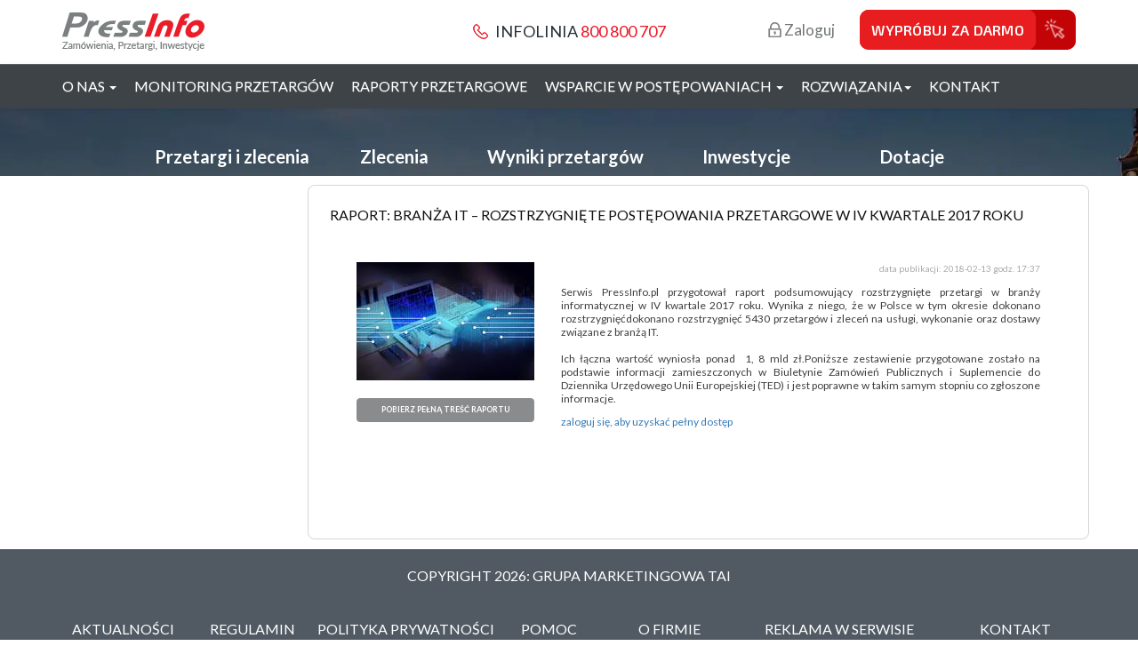

--- FILE ---
content_type: text/html; charset=utf-8
request_url: https://www.pressinfo.pl/raporty-branzowe/raport-branza-it-rozstrzygniete-postepowania-przetargowe-w-iv-kwartale-2017-roku.html
body_size: 21077
content:
<!DOCTYPE html>
<html lang="pl" class="js">
  <head>
<meta http-equiv="Content-Type" content="text/html; charset=utf-8" />
    <link rel='preconnect' href='https://fonts.gstatic.com' crossorigin>
    <link rel='preload' as='style' href='https://fonts.googleapis.com/css?family=Lato:400,700&subset=latin,latin-ext&display=block'>
    <meta charset="utf-8">
    <meta http-equiv="X-UA-Compatible" content="IE=edge">
    <meta name="viewport" content="width=device-width, initial-scale=1">
	<title>RAPORT: Branża IT  – rozstrzygnięte postępowania przetargowe  w IV kwartale 2017 roku | Pressinfo - Zamówienia, Przetargi, Inwestycje</title>
  <meta http-equiv="Content-Type" content="text/html; charset=utf-8" />
<link rel="shortcut icon" href="https://www.pressinfo.pl/sites/default/files/pressinfo_favicon_0.ico" type="image/x-icon" />
<meta name="description" content="Serwis PressInfo.pl przygotował raport podsumowujący rozstrzygnięte przetargi w branży informatycznej w IV kwartale 2017 roku." />
<link rel="canonical" href="https://www.pressinfo.pl/raporty-branzowe/raport-branza-it-rozstrzygniete-postepowania-przetargowe-w-iv-kwartale-2017-roku.html" />
<meta name="revisit-after" content="1 day" />
<link rel="shortcut icon" href="https://www.pressinfo.pl/sites/default/files/pressinfo_favicon_0.ico" type="image/x-icon" />
<meta name="description" content="Serwis PressInfo.pl przygotował raport podsumowujący rozstrzygnięte przetargi w branży informatycznej w IV kwartale 2017 roku." />
<link rel="canonical" href="https://www.pressinfo.pl/raporty-branzowe/raport-branza-it-rozstrzygniete-postepowania-przetargowe-w-iv-kwartale-2017-roku.html" />
<meta name="revisit-after" content="1 day" />
<script type="application/ld+json">{"@context":"http:\/\/schema.org","@type":"NewsArticle","mainEntityOfPage":{"@type":"WebPage","@id":"https:\/\/google.com\/article"},"headline":"RAPORT: Bran\u017ca IT  \u2013 rozstrzygni\u0119te post\u0119powania przetargowe  w IV kwartale 2017 roku...","image":["https:\/\/www.pressinfo.pl\/shop\/assets\/img\/pressinfo_logo.png"],"datePublished":"2018-02-13T16:39:11+0000","dateModified":"2018-02-13T16:39:11+0000","author":{"@type":"Person","name":"Jan Kowalski"},"publisher":{"@type":"Organization","name":"PressInfo","logo":{"@type":"ImageObject","url":"https:\/\/www.pressinfo.pl\/shop\/assets\/img\/pressinfo_logo.png"}},"description":"RAPORT: Bran\u017ca IT  \u2013 rozstrzygni\u0119te post\u0119powania przetargowe  w IV kwartale 2017 roku","isAccessibleForFree":"False","hasPart":{"@type":"WebPageElement","isAccessibleForFree":"False","cssSelector":".paywalled_content"}}</script>
  <meta http-equiv="Content-Type" content="text/html; charset=utf-8" />
<link rel="shortcut icon" href="https://www.pressinfo.pl/sites/default/files/pressinfo_favicon_0.ico" type="image/x-icon" />
<meta name="description" content="Serwis PressInfo.pl przygotował raport podsumowujący rozstrzygnięte przetargi w branży informatycznej w IV kwartale 2017 roku." />
<link rel="canonical" href="https://www.pressinfo.pl/raporty-branzowe/raport-branza-it-rozstrzygniete-postepowania-przetargowe-w-iv-kwartale-2017-roku.html" />
<meta name="revisit-after" content="1 day" />
<link rel="shortcut icon" href="https://www.pressinfo.pl/sites/default/files/pressinfo_favicon_0.ico" type="image/x-icon" />
<meta name="description" content="Serwis PressInfo.pl przygotował raport podsumowujący rozstrzygnięte przetargi w branży informatycznej w IV kwartale 2017 roku." />
<link rel="canonical" href="https://www.pressinfo.pl/raporty-branzowe/raport-branza-it-rozstrzygniete-postepowania-przetargowe-w-iv-kwartale-2017-roku.html" />
<meta name="revisit-after" content="1 day" />
<script type="application/ld+json">{"@context":"http:\/\/schema.org","@type":"NewsArticle","mainEntityOfPage":{"@type":"WebPage","@id":"https:\/\/google.com\/article"},"headline":"RAPORT: Bran\u017ca IT  \u2013 rozstrzygni\u0119te post\u0119powania przetargowe  w IV kwartale 2017 roku...","image":["https:\/\/www.pressinfo.pl\/shop\/assets\/img\/pressinfo_logo.png"],"datePublished":"2018-02-13T16:39:11+0000","dateModified":"2018-02-13T16:39:11+0000","author":{"@type":"Person","name":"Jan Kowalski"},"publisher":{"@type":"Organization","name":"PressInfo","logo":{"@type":"ImageObject","url":"https:\/\/www.pressinfo.pl\/shop\/assets\/img\/pressinfo_logo.png"}},"description":"RAPORT: Bran\u017ca IT  \u2013 rozstrzygni\u0119te post\u0119powania przetargowe  w IV kwartale 2017 roku","isAccessibleForFree":"False","hasPart":{"@type":"WebPageElement","isAccessibleForFree":"False","cssSelector":".paywalled_content"}}</script>
  <script id="Cookiebot" src="https://consent.cookiebot.com/uc.js" data-cbid="666d188a-dea2-469e-9716-e4a9fcbd329d" data-blockingmode="manual" type="text/javascript"></script>
  <link type="text/css" rel="stylesheet" media="all" href="https://www.pressinfo.pl/sites/default/files/css/css_4d98c2019301e32fe45a81883a48aca1.css" />
<link type="text/css" rel="stylesheet" media="print" href="https://www.pressinfo.pl/sites/default/files/css/css_413284d49cfba8c093b53d2866d6b38b.css" />
<!--[if IE]>
<link type="text/css" rel="stylesheet" media="all" href="/themes/pressinfo/css/ie.css?H" />
<![endif]-->
<!--[if lte IE 6]>
<link type="text/css" rel="stylesheet" media="all" href="/themes/pressinfo/css/ie6.css?H" />
<![endif]-->
<!--[if IE 7]>
<link type="text/css" rel="stylesheet" media="all" href="/themes/pressinfo/css/ie7.css?H" />
<![endif]-->

  <link type="text/css" rel="stylesheet" media="all" href="https://www.pressinfo.pl/sites/default/files/css/css_4d98c2019301e32fe45a81883a48aca1.css" />
<link type="text/css" rel="stylesheet" media="print" href="https://www.pressinfo.pl/sites/default/files/css/css_413284d49cfba8c093b53d2866d6b38b.css" />
<!--[if IE]>
<link type="text/css" rel="stylesheet" media="all" href="/themes/pressinfo/css/ie.css?H" />
<![endif]-->
<!--[if lte IE 6]>
<link type="text/css" rel="stylesheet" media="all" href="/themes/pressinfo/css/ie6.css?H" />
<![endif]-->
<!--[if IE 7]>
<link type="text/css" rel="stylesheet" media="all" href="/themes/pressinfo/css/ie7.css?H" />
<![endif]-->

	<!-- Latest compiled and minified CSS -->
	<link rel="stylesheet" href="/themes/pressinfo/bootstrap/3.3.6/css/bootstrap.min.css" crossorigin="anonymous">
	
	<!-- Optional theme -->
	<link rel="stylesheet" href="/themes/pressinfo/bootstrap/3.3.6/css/bootstrap-theme.min.css" crossorigin="anonymous">
	<link rel="stylesheet" href="/shop/assets/css/style.css" type="text/css" />
	<link rel="stylesheet" href="/shop/assets/css/bootstrap-multiselect.css" type="text/css"/>

	
  <link href='https://fonts.googleapis.com/css?family=Lato:400,700&subset=latin,latin-ext&display=block' rel='stylesheet' type='text/css'> 
	
    <!-- HTML5 shim and Respond.js for IE8 support of HTML5 elements and media queries -->
    <!-- WARNING: Respond.js doesn't work if you view the page via file:// -->
    <!--[if lt IE 9]>
      <script src="https://oss.maxcdn.com/html5shiv/3.7.2/html5shiv.min.js"></script>
      <script src="https://oss.maxcdn.com/respond/1.4.2/respond.min.js"></script>
    <![endif]-->
    <!--  -->
<meta name="theme-color" content="#ea1d29">
<link rel="apple-touch-icon" href="/shop/assets/pressinfo-pwa-icon-192x192.png">
<link rel="manifest" href="/manifest.json">
<script id="Cookiebot" src="https://consent.cookiebot.com/uc.js" data-cbid="666d188a-dea2-469e-9716-e4a9fcbd329d" data-blockingmode="manual" type="text/javascript"></script>
<script>
  if('serviceWorker' in navigator) {
    navigator.serviceWorker.register('/sw.js');
  };
</script>

<!-- Google Tag Manager -->
<script>(function(w,d,s,l,i){w[l]=w[l]||[];w[l].push({'gtm.start':
new Date().getTime(),event:'gtm.js'});var f=d.getElementsByTagName(s)[0],
j=d.createElement(s),dl=l!='dataLayer'?'&l='+l:'';j.async=true;j.src=
'https://www.googletagmanager.com/gtm.js?id='+i+dl;f.parentNode.insertBefore(j,f);
})(window,document,'script','dataLayer','GTM-WJ3QC9S');</script>
<!-- End Google Tag Manager -->

<link href="https://fonts.googleapis.com/css?family=Exo+2:400,600,700&display=swap&subset=latin-ext" rel="stylesheet">
<!-- jQuery (necessary for Bootstrap's JavaScript plugins) -->
<script src="https://code.jquery.com/jquery-1.12.4.min.js" integrity="sha256-ZosEbRLbNQzLpnKIkEdrPv7lOy9C27hHQ+Xp8a4MxAQ=" crossorigin="anonymous"></script>
<!-- Latest compiled and minified JavaScript -->
<script type="text/javascript" src="/shop/assets/js/bootstrap-multiselect.js"></script>
<script type="text/javascript" src="/themes/pressinfo/js/detectobsoleteie.js"></script>
<script type="text/javascript" src="/sites/all/modules/custom/pressinfo_gclid/gclid.js"></script>
<script>
	/*
	var domainNow = window.location.hostname;
	
	if(domainNow.search('backup')==-1){
		//GOOGLE ANALYTICS
		(function(i,s,o,g,r,a,m){i['GoogleAnalyticsObject']=r;i[r]=i[r]||function(){
		(i[r].q=i[r].q||[]).push(arguments)},i[r].l=1*new Date();a=s.createElement(o),
		m=s.getElementsByTagName(o)[0];a.async=1;a.src=g;m.parentNode.insertBefore(a,m)
		})(window,document,'script','//www.google-analytics.com/analytics.js','ga');
	ga('create', 'UA-44753889-4', 'pressinfo.pl');
				ga('send', 'pageview');
				ga('require', 'ecommerce', 'ecommerce.js');
				ga('set', 'anonymizeIp', true);
		
		
		//Hotjar Tracking Code for https://www.pressinfo.pl/
		(function(h,o,t,j,a,r){
        h.hj=h.hj||function(){(h.hj.q=h.hj.q||[]).push(arguments)};
        h._hjSettings={hjid:1013277,hjsv:6};
        a=o.getElementsByTagName('head')[0];
        r=o.createElement('script');r.async=1;
        r.src=t+h._hjSettings.hjid+j+h._hjSettings.hjsv;
        a.appendChild(r);
		})(window,document,'https://static.hotjar.com/c/hotjar-','.js?sv=');
		
	}
	*/
</script>
<script src="/shop/js/jquery.ga.events.js" type="text/javascript"></script>
<script type="text/javascript" src="/shop/js/jquery.countdown.min.js"></script>
<script type="text/javascript" src="/shop/js/jstorage.js"></script>
<script type="text/javascript" src="/shop/js/jquery.phoenix.min.js"></script>
<script type="text/javascript" src="/shop/lib/slick/slick.min.js"></script>
<link href="/shop/lib/select2/css/select2.min.css" rel="stylesheet" type="text/css">
<script>
    var $j = jQuery;
</script> 
		<script type="text/javascript" src="/shop/lib/select2/js/select2.min.js"></script>
		

<style>
	.search-wrapper{
		background: url('/shop/assets/slider/slide_2-compressor.webp') no-repeat top center;
	}
</style>
<script type="text/javascript">
	$(function(){
		$('[data-toggle="tooltip"]').tooltip();
		$('.monitoring-tabs').click(function(){
			$(this).addClass('btn-red-inverted');
			$('.monitoring-tabs').not(this).removeClass('btn-red-inverted');
		});
		var quoteStatus = 0; // hidden
		$('#edit-keys,.search-keywords').keyup(function(e){
		$(this).tooltip({placement: 'top',title: 'Wykorzystane w zapytaniu cudzysłowy muszą występować parami! (brakuje " lub \')',trigger: 'manual'});
		var count1 = ($(this).val().match(/\"/g) || []).length;
		var count2 = ($(this).val().match(/\'/g) || []).length;
		
		if(count1 % 2 + count2 % 2 > 0 && quoteStatus == 0){
		$(this).tooltip('show');
		quoteStatus = 1;
		}else if(count1 % 2 + count2 % 2 == 0){
		$(this).tooltip('hide');
		quoteStatus = 0;
		}
		}).keyup();
	});
	
</script>

</head>
<body class="body page not-front not-logged-in node-type-report page-raporty-branzowe-raport-branza-it-rozstrzygniete-postepowania-przetargowe-w-iv-kwartale-2017-rokuhtml section-raporty-branzowe two-sidebars left-wide-column">
	<!-- Google Tag Manager (noscript) -->
	<noscript><iframe src="https://www.googletagmanager.com/ns.html?id=GTM-WJ3QC9S"
	height="0" width="0" style="display:none;visibility:hidden"></iframe></noscript>
	<!-- End Google Tag Manager (noscript) -->
	<header>
		<div class="container">
			<div class="hidden-lg">
			<div class="row">
					<div class="col-md-6 col-sm-6 col-xs-12 text-left pressinfo-logo">
						<a href="/">
							<picture>
								<source srcset="/shop/assets/img/pressinfo_logo.webp" type="image/webp">
								<source srcset="/shop/assets/img/pressinfo_logo.png" type="image/png">
								<img src="/shop/assets/img/pressinfo_logo.png" alt="Pressinfo" height="44" width="161" />
							</picture>
						</a>
					</div>
					<div class="col-md-6 col-sm-6 col-xs-12 text-right pressinfo-tel"><span class="header-info"><img src="/shop/assets/img/headphone_icon.png" alt="Infolinia" width="17" height="17" /> Infolinia <span class="text-red"><a href="tel:+48800800707">800 800 707</a></span></span></div>
			</div>
			<div class="row  hidden-print">
				<div class="col-md-12 text-center pressinfo-log-menu">
										<a href="#" data-toggle="modal" data-target="#modal-login" class="header-login"><img class="header-img-hover" src="/shop/assets/img/padlock_icon_hover.png" width="15" height="17" alt="" /><img class="header-img" src="/shop/assets/img/padlock_icon.png" width="15" height="17" alt=""/> Zaloguj</a>
					<a href="/zamow-bezplatny-test.html" class="wds-free-test"><span class="title">Wypróbuj za darmo</span></a>
									</div>
			</div>
			</div>
			<div class="row visible-lg-block  hidden-print">
					<div class="col-md-4 text-left"><a href="/"><img src="/shop/assets/img/pressinfo_logo.png" alt="Pressinfo" /></a></div>
					<div class="col-md-4 text-center"><span class="header-info"><img src="/shop/assets/img/headphone_icon.png" alt="Infolinia" /> Infolinia <span class="text-red"><a href="tel:+48800800707">800 800 707</a></span></span></div>
					<div class="col-md-4 text-right">
										<a href="#" data-toggle="modal" data-target="#modal-login" class="header-login"><img class="header-img-hover" src="/shop/assets/img/padlock_icon_hover.png" width="15" height="17" alt="" /><img class="header-img" src="/shop/assets/img/padlock_icon.png" width="15" height="17" alt=""/> Zaloguj</a>
					<a href="/zamow-bezplatny-test.html" class="wds-free-test"><span class="title">Wypróbuj za darmo</span></a>
										</div>
			</div>
		</div>
	</header>
    <nav class="navbar navbar-default hidden-print">
    <div class="container">
      <div class="row">
        <div class="navbar-header">
          <button type="button" class="navbar-toggle collapsed" data-toggle="collapse" data-target="#navbar" aria-expanded="false" aria-controls="navbar">
            <span class="sr-only">Toggle navigation</span>
            <span class="icon-bar"></span>
            <span class="icon-bar"></span>
            <span class="icon-bar"></span>
          </button>
        </div>
        <div id="navbar" class="navbar-collapse collapse">
          <ul class="nav navbar-nav navbar-left">
            <li class="dropdown">
              <a href="#" class="dropdown-toggle" data-toggle="dropdown" role="button" aria-haspopup="true" aria-expanded="false">O nas <span class="caret"></span></a>
              <ul class="dropdown-menu">
                <li><a href="/shop/o-firmie.html"><span>O firmie</span></a></li>
                <li><a href="/shop/index/media-list"><span>Media o nas</span></a></li>
                <li><a href="/shop/index/references-list"><span>Zaufali nam</span></a></li>
                <li><a href="http://www.tai.pl/oferty_pracy_lp/pracuj_z_nami_PI2/" target="_blank" rel="noopener"><span>Praca</span></a></li>
              </ul>
            </li>
	    <li><a href="/shop/monitoring-przetargow.html">Monitoring przetargów</a></li>
	    <li><a href="/raporty-przetargowe.html">Raporty przetargowe</a></li>
            <li class="dropdown">
              <a href="#" class="dropdown-toggle" data-toggle="dropdown" role="button" aria-haspopup="true" aria-expanded="false">Wsparcie w postępowaniach <span class="caret"></span></a>
              <ul class="dropdown-menu">
                <li><a href="/konsultacje-przetargowe.html"><span>KONSULTACJE PRZETARGOWE</span></a></li>
                <li><a href="/indywidualna-usluga-wsparcia-przetargowego.html"><span>INDYWIDUALNA USŁUGA WSPARCIA PRZETARGOWEGO</span></a></li>
                <li><a href="/odwolania-do-krajowej-izby-odwolawczej.html"><span>ODWOŁANIA DO KRAJOWEJ IZBY ODWOŁAWCZEJ</span></a></li>
              </ul>
            </li>
            <li class="dropdown">
              <a href="#" class="dropdown-toggle" data-toggle="dropdown" role="button" aria-haspopup="true" aria-expanded="false">Rozwiązania<span class="caret"></span></a>
              <ul class="dropdown-menu">
                <li><a href="/aktualnosci"><span>Aktualności</span></a></li>
                <li><a href="/faq"><span>FAQ</span></a></li>
                <li><a href="/slownik"><span>Słownik</span></a></li>
                <li><a href="/dopobrania"><span>Do pobrania</span></a></li>
		<li><a href="/shop/rozwiazania.html">Jak działamy</a></li>
              </ul>
            </li>
            <li><a href="/shop/kontakt.html">Kontakt</a></li>
          </ul>
        </div><!--/.navbar-collapse -->
      </div>
    </div>
  </nav>
      
    
 
	  
	    <!-- Modal -->
		<div class="modal fade" id="modal-kontakt" tabindex="-1" role="dialog" aria-labelledby="modal-kontakt-label">
		  <div class="modal-dialog" role="document">
		    <div class="modal-content">
		      <div class="modal-header">
		        <button type="button" class="close" data-dismiss="modal" aria-label="Close"><span aria-hidden="true">&times;</span></button>
		        <h4 class="modal-title" id="modal-kontakt-label">Kontakt</h4>
		      </div>
		      <div class="modal-body text-center">
		        <form id="modal-kontakt-form" class="">
				<p>Jeśli chcesz się z nami skontaktować, wypełnij poniższy formularz bądź bezpośrednio napisz e-mail na adres: <a href="mailto:kontakt@pressinfo.pl">kontakt@pressinfo.pl</a>.</p>
		        <div class="row">
					<div class="col-md-12">
						<textarea id="modal-kontakt-textarea" class="form-control" placeholder="Wpisz treść"></textarea>
					</div>
				</div>
				<br />
				<div class="row">				
					<div class="col-md-3 col-sm-12"></div>
					<div class="col-md-4 col-sm-12 text-right" style="line-height: 34px"><label for="modal-kontakt-email" id="modal-kontakt-email-label">Twój adres email: </label></div>
					<div class="col-md-5 col-sm-12"><input type="email" class="form-control" id="modal-kontakt-email" placeholder="twoj@email.com" /></div>
				</div>
		        </form>
		        <div id="modal-kontakt-success" style="display: none">
					<p>Dziękujemy, wiadomość została wysłana.</p>
					<p>Odpowiemy na nią najszybciej jak to możliwe!</p>
				</div>
		        <div id="modal-kontakt-error" style="display: none">
					Nieprawidłowe dane. Wypełnij formularz poprawnie.
				</div>
		      </div>
		      <div class="modal-footer">
		        <button type="button" class="btn btn-gray btn-sml" data-dismiss="modal">Zamknij</button>
		        <button type="button" class="btn btn-red btn-sml" id="modal-kontakt-submit">Wyślij</button>
		      </div>
		    </div>
		  </div>
		</div>
			  
	    <!-- Modal -->
		<div class="modal fade" id="modal-login" tabindex="-1" role="dialog" aria-labelledby="modal-login-label">
		  <div class="modal-dialog" role="document">
		    <div class="modal-content">
		        
		      <div class="modal-body text-center">
				  <button type="button" class="close" data-dismiss="modal" aria-label="Close"><span aria-hidden="true">&times;</span></button>
				  
				  <img src="/shop/assets/img/pressinfo_logo.png" alt="Pressinfo" />
				  <h3>Logowanie</h3>
				  <div class="row login-popup-content">
					  <div class="col-md-12 padding-50">
						  <form id="modal-login-form">
						<div class="input-group">
						  <span class="input-group-addon" id="basic-addon1"><i class="user-icon"></i></span>
						  <input id="modal-login-login" type="text" class="form-control input-lg" placeholder="Adres email/login" aria-describedby="basic-addon1">
						</div>
						<div class="input-group">
						  <span class="input-group-addon" id="basic-addon2"><i class="pass-icon"></i></span>
						  <input id="modal-login-passwd" type="password" class="form-control input-lg" placeholder="Hasło" aria-describedby="basic-addon2">
						</div>
						<div id="modal-login-error" style="display: none">
							Nieprawidłowy login/email lub hasło.
						</div>
						<div class="row">
							<div class="col-md-6 text-left">
								<label id="remember-me">
									<input type="checkbox" value="1" checked="checked">
									Zapamiętaj mnie
								</label>
							</div>
							<div class="col-md-offset-1 col-md-5 text-right">
								<button id="modal-login-process" type="submit" class="btn btn-gray">Zaloguj się</button>
							</div>
						</div>
						<div class="row">
							<div class="col-md-12 text-right">
								<a id="forgot-password" href="/user/password">Nie pamiętasz hasła?</a>
							</div>
						</div>
						</form>
					  
					  </div>
					  <div class="col-md-12 padding-50">
						<h4>Nie masz jeszcze konta w serwisie?</h4>
						</div>
					  <div class="col-md-12">
						<a id="modal-login-register" href="/zamow-bezplatny-test.html" class="wds-free-test"><span class="title">Wypróbuj za darmo</span></a>
					  </div>
					  <div class="col-md-12 padding-50">
						<ul id="modal-login-features">
							<li>Codzienna wysyłka kompletu interesujących Cię informacji na wskazane adresy e-mail</li>
							<li>Możliwość szczegółowego definiowania kryteriów</li>
							<li>Stałe wsparcie naszych konsultantów – specjalistów</li>
							<li>Ponad 60.000 źródeł informacji</li>
							<li>Każdego dnia dodajemy kilka tysięcy nowych informacji</li>
						</ul>
					  </div>
				  </div>
		      </div>
		    </div>
		  </div>
		</div>	
		<script>
		//alert('running');
		$('#modal-kontakt').on('show.bs.modal', function(e){
			$('#modal-kontakt-error').hide();
			$('#modal-kontakt-success').hide();
			$('#modal-kontakt-form').show();
		});
		$('#modal-kontakt-submit').click(function(e){
			$('#modal-kontakt-error').hide();
			e.preventDefault();
			$.post('/shop/analityka',{
				remote: 1,
				email: $('#modal-kontakt-email').val(),
				zapytanie: $('#modal-kontakt-textarea').val(),
				firma: 'Formularz kontaktowy - strona główna',
				zgody: [1]
			},function(data){
				console.log(data);
				if(data != '1'){
					$('#modal-kontakt-error').show('fast');
				}else{
					$('#modal-kontakt-form').hide();
					$('#modal-kontakt-success').show('fast');
					//$('#modal-kontakt').modal('hide');
				}
			});
		});
		$('#modal-login-form').submit(function(e){
			$('#modal-login-error').hide();
			var login_status_1 = 0;
			var login_status_2 = 0;
			e.preventDefault();
			$.post('/shop/uzytkownik/logowanie',{
				login: $('#modal-login-login').val().trim(),
				passwd: $('#modal-login-passwd').val(),
				remote: 1
			},function(data){
				login_status_1 = typeof data == 'string' ? data[0] : data;
				
				$.post('/user_api_login',{
					login: $('#modal-login-login').val().trim(),
					passwd: $('#modal-login-passwd').val(),
					remote: 1
				},function(data){
					
					login_status_2 = typeof data == 'string' ? data[0] : data;
					if(login_status_1 == '1' && login_status_2 == '1'){
						location.reload();
					}else{
						
						if(login_status_1 == '2'){
							$('#modal-login-error').html('Podany adres e-mail jest niejednoznaczny i nie może być użyty do logowania. Prosimy o skorzystanie ze swojego loginu');
						}else{
							$('#modal-login-error').html('Nieprawidłowy login/email lub hasło.');
						}
						$('#modal-login-error').show('fast');
						
					}		
				});
			});
			return false;
		});
		</script>
		<!-- end Modal -->	
    <div class="search-wrapper search-bar hidden-print">
		<div class="container">
			<div class="row">
				<div class="col-md-1"></div>
				<div class="col-md-10">
					<div class="search-separator visible-lg-block"></div>
					<div class="search-bars">
						<ul class="nav nav-search nav-justified">
																																			<li ><a href="/search/apachesolr_search/?&filters=%20type:tender">Przetargi i zlecenia</a></li>
																																			<li ><a href="/search/apachesolr_search/?&filters=type:tender&search-offer=1">Zlecenia</a></li>
																																			<li ><a href="/search/apachesolr_search/?&filters=%20type:iwp">Wyniki przetargów</a></li>
																																			<li ><a href="/search/apachesolr_search/?&filters=%20type:invest">Inwestycje</a></li>
																																			<li ><a href="/search/apachesolr_search/?&filters=%20type:grant">Dotacje</a></li>
													</ul>
					
					</div>
				</div>
				<div class="col-md-1"></div>
			</div>
		</div>
	</div>
<script type='text/javascript' src='/themes/pressinfo/js/jqueryui/jquery-ui.js'></script>
        <script type="text/javascript" src="/sites/all/modules/jquery_update/replace/jquery.js?H"></script>
<script type="text/javascript" src="/misc/jquery-extend-3.4.0.js?H"></script>
<script type="text/javascript" src="/misc/jquery-html-prefilter-3.5.0-backport.js?H"></script>
<script type="text/javascript" src="/misc/drupal.js?H"></script>
<script type="text/javascript" src="https://www.pressinfo.pl/sites/default/files/languages/pl_b0532f1ebb4ffae06df38f564f035e26.js?H"></script>
<script type="text/javascript" src="/sites/all/modules/ajax_load/ajax_load.js?H"></script>
<script type="text/javascript" src="/sites/all/modules/apachesolr_autocomplete/apachesolr_autocomplete.js?H"></script>
<script type="text/javascript" src="/sites/all/modules/apachesolr_autocomplete/jquery-autocomplete/jquery.autocomplete.js?H"></script>
<script type="text/javascript" src="/sites/all/modules/jstools/jstools.js?H"></script>
<script type="text/javascript" src="/sites/all/modules/collapsiblock/collapsiblock.js?H"></script>
<script type="text/javascript" src="/sites/all/modules/jstools/jquery.cookie.js?H"></script>
<script type="text/javascript" src="/sites/all/modules/google_analytics/googleanalytics.js?H"></script>
<script type="text/javascript" src="/sites/all/modules/panels/js/panels.js?H"></script>
<script type="text/javascript" src="/sites/all/modules/pressinfo_common/js/advanced_search.js?H"></script>
<script type="text/javascript" src="/sites/all/modules/pressinfo_common/js/jquery.multiSelect.js?H"></script>
<script type="text/javascript" src="/sites/all/libraries/superfish/jquery.hoverIntent.minified.js?H"></script>
<script type="text/javascript" src="/sites/all/libraries/superfish/jquery.bgiframe.min.js?H"></script>
<script type="text/javascript" src="/sites/all/libraries/superfish/superfish.js?H"></script>
<script type="text/javascript" src="/sites/all/libraries/superfish/supersubs.js?H"></script>
<script type="text/javascript" src="/sites/all/libraries/superfish/supposition.js?H"></script>
<script type="text/javascript" src="/sites/all/libraries/superfish/sftouchscreen.js?H"></script>
<script type="text/javascript" src="/sites/all/modules/ubercart/uc_roles/uc_roles.js?H"></script>
<script type="text/javascript" src="/sites/all/modules/views_slideshow/js/jquery.cycle.all.min.js?H"></script>
<script type="text/javascript" src="/sites/all/modules/views_slideshow/contrib/views_slideshow_singleframe/views_slideshow.js?H"></script>
<script type="text/javascript" src="/themes/pressinfo/js/json2.js?H"></script>
<script type="text/javascript" src="/themes/pressinfo/js/jquery.cycle.lite.js?H"></script>
<script type="text/javascript" src="/themes/pressinfo/js/bootstrap.min.js?H"></script>
<script type="text/javascript" src="/themes/pressinfo/js/jstorage.js?H"></script>
<script type="text/javascript" src="/themes/pressinfo/js/findiframes.js?H"></script>
<script type="text/javascript" src="/themes/pressinfo/js/print.js?H"></script>
<script type="text/javascript" src="/themes/pressinfo/js/custom.js?H"></script>
<script type="text/javascript" src="/themes/pressinfo/js/pressinfo-referer.js?H"></script>
<script type="text/javascript">
<!--//--><![CDATA[//><!--
jQuery.extend(Drupal.settings, {"basePath":"\/","apachesolr_autocomplete":{"path":"\/apachesolr_autocomplete"},"jstools":{"cleanurls":true,"basePath":"\/"},"collapsiblock":{"blocks":{"block-search-0":"1","block-menu-secondary-links":"3","block-block-14":"1","block-nodeblock-35":"1","block-nodeblock-40":"1","block-block-8":"1","block-apachesolr_search-currentsearch":"1","block-views-promoted_report_view-block_1":"1","block-block-12":"1","block-block-2":"1","block-user-0":"3","block-user-1":"3","block-apachesolr_search-field_d_voivodship":"2","block-apachesolr_search-field_t_org_city":"2","block-apachesolr_search-field_d_industry":"2","block-apachesolr_search-field_d_specification":"2","block-apachesolr_search-field_d_tender_type":"2","block-pressinfo_tender-tender_search_form":"1","block-pressinfo_common-pressinfo_tender_search_form":"1","block-pressinfo_common-tender_search_form":"1","block-pressinfo_common-iwp_search_form":"1","block-pressinfo_common-grant_search_form":"1","block-pressinfo_common-invest_search_form":"1","block-pressinfo_common-real_estate_search_form":"1","block-pressinfo_common-tender_tab_form":"4","block-pressinfo_common-dummy_tab_form":"4","block-pressinfo_common-iwp_tab_form":"1","block-pressinfo_common-grant_tab_form":"1","block-pressinfo_common-invest_tab_form":"1","block-pressinfo_common-real_estate_tab_form":"1","block-apachesolr_facetbuilder-sm_facetbuilder_f_t_pub_date":"2","block-pressinfo_tender-as_t_pub_d":"3","block-apachesolr_search-field_t_publication_date":"2","block-nodeblock-12765":"1","block-nodeblock-12767":"1","block-block-4":"1","block-block-10":"1","block-apachesolr_search-field_iwp_inv_voivodship":"1","block-pressinfo_iwp-as_iwp_pub_d":"3","block-pressinfo_invest-tfm_cck_field_i_area":"1","block-apachesolr_search-field_d_inf_type":"1","block-apachesolr_search-field_d_voivodship2":"2","block-apachesolr_search-field_i_real_city":"1","block-apachesolr_search-field_d_voivodship3":"3","block-apachesolr_search-field_i_inv_city":"3","block-apachesolr_search-field_i_custom_stage":"1","block-apachesolr_search-field_d_invest_industry":"1","block-pressinfo_invest-tf_cck_field_i_value":"1","block-apachesolr_search-field_i_category":"1","block-apachesolr_search-type":"1","block-pressinfo_invest-as_i_pub_d":"3","block-apachesolr_search-field_i_publish_date":"1","block-apachesolr_search-field_iwp_publication_date":"1","block-superfish-2":"1","block-quicktabs-1":"1","block-apachesolr_search-field_d_facility_type":"1","block-apachesolr_search-field_iwp_voivodship":"1","block-apachesolr_search-field_iwp_win_voivodship":"1","block-block-13":"1","block-block-15":"1","block-block-16":"1","block-block-17":"1","block-block-18":"1","block-block-19":"1","block-block-25":"1","block-block-24":"1","block-block-23":"1","block-block-22":"1","block-block-20":"1","block-block-21":"1","block-block-26":"1","block-multiblock-1":"1","block-multiblock-2":"1","block-block-27":"1","block-views-b7b68a49660132cca2a64a69d3a3f16f":"1","block-block-28":"1","block-superfish-1":"1","block-nodeblock-22":"1","block-nodeblock-23":"1","block-block-29":"1","block-pressinfo_user-user_feedback_form":"1","block-block-30":"3","block-pressinfo_common-search_all_form":"2","block-views-545b1455df79e65addee22e4b7659a61":"1","block-block-32":"1","block-block-33":"1","block-block-34":"1","block-block-35":"1","block-menu-devel":"3","block-block-36":"1","block-block-39":"1","block-block-37":"1","block-block-38":"1","block-block-40":"1","block-multiblock-5":"1","block-block-41":"1","block-block-42":"1","block-block-43":"1","block-block-45":"1","block-block-46":"1","block-block-47":"1","block-pressinfo_common-invest_of_the_day":"1","block-block-49":"1","block-block-50":"1","block-menu-menu-bzp":"1","block-block-51":"1","block-block-52":"1","block-block-53":"1","block-block-54":"1","block-block-55":"1","block-block-56":"1","block-block-57":"1","block-menu-menu-przetargimedyczne":"1","block-block-58":"1","block-block-59":"1","block-block-60":"1","block-menu-menu-menuprzetargidrogowe":"1","block-block-61":"1","block-block-63":"1","block-block-64":"1","block-block-65":"1","block-block-66":"1","block-block-67":"1","block-block-68":"1","block-block-62":"1","block-block-69":"1","block-block-70":"1","block-block-71":"1","block-block-72":"1","block-block-73":"1","block-block-74":"1","block-block-75":"1","block-block-76":"1","block-block-77":"1","block-block-78":"1","block-block-79":"1","block-block-80":"1","block-block-81":"1","block-block-84":"1","block-apachesolr_search-field_i_real_country":"1","block-block-85":"1","block-pressinfo_tender-custom_field_d_industry":"3","block-pressinfo_tender-custom_field_d_specification":"3","block-pressinfo_tender-custom_field_d_voivodship":"3","block-pressinfo_tender-custom_field_d_voivodship2":"3","block-pressinfo_tender-custom_field_t_org_city":"3","block-block-88":"1","block-pressinfo_invest-custom_inv_field_i_inv_city":"3","block-pressinfo_invest-custom_inv_field_d_voivodship3":"3","block-pressinfo_invest-custom_field_i_value":"3","block-nodeblock-5292028":"1","block-block-90":"1","block-pressinfo_invest-custom_field_d_invest_industry":"3","block-block-91":"1","block-menu-menu-wazne":"1","block-block-92":"1","block-block-93":"1","block-block-94":"1","block-block-95":"1","block-pressinfo_invest-custom_inv_field_i_custom_stage":"3","block-pressinfo_invest-custom_field_i_area":"1","block-pressinfo_invest-custom_inv_field_i_category":"1","block-pressinfo_invest-custom_inv_field_d_voivodship2":"3","block-pressinfo_iwp-custom_field_iwp_win_voivodship":"1","block-pressinfo_tender-custom_field_d_tender_type":"1","block-block-96":"1","block-block-97":"1","block-nodeblock-24":"1","block-views-stats_slideshow_text-block_1":"1","block-block-98":"1","block-block-99":"1","block-block-100":"1","block-pressinfo_common-offer_search_form":"1","block-views-analizy_siws-block_1":"1","block-pressinfo_invest-custom_inv_field_i_real_city":"3","block-block-0":"1","block-block-102":"1","block-pressinfo_iwp-custom_field_iwp_win_district":"3","block-pressinfo_invest-custom_inv_field_d_district3":"3","block-pressinfo_iwp-custom_field_iwp_inv_district":"3","block-pressinfo_invest-custom_field_i_invest_type":"3","block-pressinfo_tender-custom_field_d_district":"3"},"default_state":"1","slide_type":"2","slide_speed":"200","block_title":":header:first","block":"div.block","block_content":"div.content"},"googleanalytics":{"trackOutbound":1,"trackMailto":1,"trackDownload":1,"trackDownloadExtensions":"7z|aac|arc|arj|asf|asx|avi|bin|csv|doc|exe|flv|gif|gz|gzip|hqx|jar|jpe?g|js|mp(2|3|4|e?g)|mov(ie)?|msi|msp|pdf|phps|png|ppt|qtm?|ra(m|r)?|sea|sit|tar|tgz|torrent|txt|wav|wma|wmv|wpd|xls|xml|z|zip"},"AjaxLoad":{"css":["\/modules\/node\/node.css","\/modules\/system\/defaults.css","\/modules\/system\/system.css","\/modules\/system\/system-menus.css","\/modules\/user\/user.css","\/sites\/all\/modules\/apachesolr_autocomplete\/apachesolr_autocomplete.css","\/sites\/all\/modules\/apachesolr_autocomplete\/jquery-autocomplete\/jquery.autocomplete.css","\/sites\/all\/modules\/cck\/theme\/content-module.css","\/sites\/all\/modules\/collapsiblock\/collapsiblock.css","\/sites\/all\/modules\/ctools\/css\/ctools.css","\/sites\/all\/modules\/date\/date.css","\/sites\/all\/libraries\/jquery.ui\/themes\/base\/jquery-ui.css","\/sites\/all\/modules\/date\/date_popup\/themes\/datepicker.1.7.css","\/sites\/all\/modules\/date\/date_popup\/themes\/jquery.timeentry.css","\/sites\/all\/modules\/domain\/domain_nav\/domain_nav.css","\/sites\/all\/modules\/filefield\/filefield.css","\/sites\/all\/modules\/logintoboggan\/logintoboggan.css","\/sites\/all\/modules\/panels\/css\/panels.css","\/sites\/all\/modules\/pressinfo_common\/css\/jquery.multiSelect.css","\/sites\/all\/modules\/simplenews\/simplenews.css","\/sites\/all\/libraries\/superfish\/css\/superfish.css","\/sites\/all\/libraries\/superfish\/css\/superfish-vertical.css","\/sites\/all\/libraries\/superfish\/css\/superfish-navbar.css","\/sites\/all\/modules\/ubercart\/uc_order\/uc_order.css","\/sites\/all\/modules\/ubercart\/uc_product\/uc_product.css","\/sites\/all\/modules\/ubercart\/uc_roles\/uc_roles.css","\/sites\/all\/modules\/ubercart\/uc_store\/uc_store.css","\/sites\/all\/modules\/views_slideshow\/contrib\/views_slideshow_singleframe\/views_slideshow.css","\/sites\/all\/modules\/cck\/modules\/fieldgroup\/fieldgroup.css","\/sites\/all\/modules\/views\/css\/views.css","\/themes\/zen\/style.css","\/themes\/pressinfo\/css\/html-reset.css","\/themes\/pressinfo\/css\/wireframes.css","\/themes\/pressinfo\/css\/layout-fixed.css","\/themes\/pressinfo\/css\/page-backgrounds.css","\/themes\/pressinfo\/css\/tabs.css","\/themes\/pressinfo\/css\/messages.css","\/themes\/pressinfo\/css\/pages.css","\/themes\/pressinfo\/css\/block-editing.css","\/themes\/pressinfo\/css\/blocks.css","\/themes\/pressinfo\/css\/navigation.css","\/themes\/pressinfo\/css\/panels-styles.css","\/themes\/pressinfo\/css\/views-styles.css","\/themes\/pressinfo\/css\/nodes.css","\/themes\/pressinfo\/css\/comments.css","\/themes\/pressinfo\/css\/forms.css","\/themes\/pressinfo\/css\/fields.css","\/themes\/pressinfo\/pressinfo.css","\/themes\/pressinfo\/css\/bootstrap.min.css","\/themes\/pressinfo\/css\/search.css","\/themes\/pressinfo\/css\/print.css"]}});
//--><!]]>
</script>
<script type="text/javascript">
<!--//--><![CDATA[//><!--

var specification_data = new Array();
var specification_index = new Array();
	specification_data[123] = {name:"odzież ochronna i robocza"};specification_data[124] = {name:"artykuły, osprzęt"};specification_data[122] = {name:"usługi, szkolenia"};specification_data[132] = {name:"magazyny, zakłady produkcyjne"};specification_data[131] = {name:"obiekty małogabarytowe"};specification_data[130] = {name:"budownictwo mieszkaniowe"};specification_data[129] = {name:"obiekty użyteczności publicznej"};specification_data[128] = {name:"obiekty inne"};specification_data[364] = {name:"stacje paliw"};specification_data[365] = {name:"lotniska, lądowiska"};specification_data[366] = {name:"obiekty wojskowe"};specification_data[126] = {name:"obiekty zabytkowe"};specification_data[363] = {name:"obiekty nawodne"};specification_data[133] = {name:"inne prace budowlane"};specification_data[127] = {name:"obiekty handlowe"};specification_data[125] = {name:"obiekty sportowe"};specification_data[135] = {name:"przebudowa, adaptacja, modernizacja pomieszczeń"};specification_data[134] = {name:"malowanie, remont, wykończenie"};specification_data[367] = {name:"sprzedaż ciepła"};specification_data[137] = {name:"instalacje grzewcze"};specification_data[368] = {name:"sprzedaż gazu"};specification_data[136] = {name:"armatura"};specification_data[138] = {name:"instalacje gazowe"};specification_data[139] = {name:"instalacje przemysłowe"};specification_data[140] = {name:"kotłownie"};specification_data[141] = {name:"kominy"};specification_data[142] = {name:"sieci co"};specification_data[143] = {name:"sieci gazowe"};specification_data[144] = {name:"blok ciepłowniczy"};specification_data[145] = {name:"usługi zduńskie"};specification_data[146] = {name:"spalarnia"};specification_data[148] = {name:"prace dekarskie"};specification_data[147] = {name:"pokrycia dachowe"};specification_data[149] = {name:"obróbka blacharska"};specification_data[157] = {name:"roboty ziemne, wynajem sprzętu"};specification_data[158] = {name:"zagospodarowanie terenu"};specification_data[357] = {name:"sprzęt drogowy"};specification_data[155] = {name:"utrzymanie dróg"};specification_data[156] = {name:"mur oporowy"};specification_data[151] = {name:"mosty, wiadukty"};specification_data[152] = {name:"boiska"};specification_data[153] = {name:"linie kolejowe, tramwajowe"};specification_data[154] = {name:"organizacja ruchu drogowego"};specification_data[150] = {name:"drogi, ulice, autostrady, obwodnice"};specification_data[160] = {name:"kursy i szkolenia inne"};specification_data[372] = {name:"szkolenia zawodowe"};specification_data[371] = {name:"kursy językowe"};specification_data[370] = {name:"kursy nauki jazdy"};specification_data[159] = {name:"edukacja"};specification_data[369] = {name:"szkolenia miękkie"};specification_data[373] = {name:"kursy informatyczne"};specification_data[309] = {name:"ochrona środowiska"};specification_data[308] = {name:"ekspertyzy, prognozy"};specification_data[164] = {name:"usługi prawne"};specification_data[374] = {name:"wycena majątkowa"};specification_data[375] = {name:"konsulting, doradztwo"};specification_data[235] = {name:"windykacja"};specification_data[165] = {name:"analizy, audyty, certyfikaty"};specification_data[161] = {name:"sprawozdania finansowe"};specification_data[162] = {name:"usługi księgowe"};specification_data[163] = {name:"analiza rozwoju przedsiębiorstw"};specification_data[376] = {name:"środki unijne"};specification_data[311] = {name:"sprzęt rtv, multimedia"};specification_data[312] = {name:"telewizja"};specification_data[377] = {name:"akcesoria gospodarstwa domowego"};specification_data[310] = {name:"sprzęt gospodarstwa domowego"};specification_data[314] = {name:"termomodernizacja"};specification_data[313] = {name:"elewacje"};specification_data[385] = {name:"kogeneracja, trójgeneracja"};specification_data[384] = {name:"geotermia"};specification_data[381] = {name:"energia solarna"};specification_data[386] = {name:"pompy ciepła"};specification_data[383] = {name:"energia wodna"};specification_data[382] = {name:"energia wiatrowa"};specification_data[379] = {name:"biogaz, biomasa"};specification_data[380] = {name:"energia odnawialna inna"};specification_data[166] = {name:"instalacje wewnętrzne"};specification_data[167] = {name:"sieci zewnętrzne"};specification_data[169] = {name:"urządzenia, materiały"};specification_data[358] = {name:"ekspertyzy energetyczne"};specification_data[168] = {name:"oświetlenie"};specification_data[355] = {name:"sprzedaż energii elektrycznej"};specification_data[171] = {name:"kredyty, pożyczki"};specification_data[172] = {name:"usługi bankowe"};specification_data[173] = {name:"majątkowe i komunikacyjne"};specification_data[174] = {name:"grupowe i na życie"};specification_data[175] = {name:"usługi brokerskie, doradztwo"};specification_data[176] = {name:"fundusze emerytalne"};specification_data[177] = {name:"usługi restauracyjne"};specification_data[178] = {name:"usługi cateringowe"};specification_data[179] = {name:"żywienie zbiorowe"};specification_data[184] = {name:"ewidencja gruntów i budynków"};specification_data[180] = {name:"kartografia"};specification_data[182] = {name:"usługi geodezyjne, inwentaryzacje"};specification_data[181] = {name:"usługi geologiczne"};specification_data[183] = {name:"zagospodarowanie przestrzenne"};specification_data[359] = {name:"usługi archeologiczne"};specification_data[185] = {name:"usługi górnicze"};specification_data[186] = {name:"sprzęt, maszyny górnicze"};specification_data[190] = {name:"urządzenia, akcesoria biurowe i  komputerowe"};specification_data[194] = {name:"niszczarki, gilotyny, bindownice, maszyny pakujące"};specification_data[193] = {name:"serwis, naprawa"};specification_data[192] = {name:"oprogramowanie komputerowe"};specification_data[191] = {name:"tonery, kartridże, tusze"};specification_data[351] = {name:"archiwizacja dokumentów"};specification_data[188] = {name:"części komputerowe"};specification_data[187] = {name:"komputery, serwery"};specification_data[189] = {name:"usługi informatyczne"};specification_data[195] = {name:"montaż sieci komputerowej"};specification_data[318] = {name:"prace konserwacyjne, antykorozyjne"};specification_data[315] = {name:"konstrukcje wielkogabarytowe"};specification_data[317] = {name:"konstrukcje inne"};specification_data[319] = {name:"bramy"};specification_data[316] = {name:"ogrodzenia"};specification_data[196] = {name:"środki czystości"};specification_data[199] = {name:"sprzęt do utrzymania czystości"};specification_data[198] = {name:"kosmetyki i artykuły higieniczne"};specification_data[321] = {name:"dzieła sztuki, tablice pamiątkowe"};specification_data[320] = {name:"działalność kulturalna"};specification_data[324] = {name:"usługi laboratoryjne"};specification_data[323] = {name:"materiały laboratoryjne"};specification_data[322] = {name:"sprzęt laboratoryjny"};specification_data[203] = {name:"rośliny, zboża, pasze"};specification_data[200] = {name:"środki ochrony roślin, nawozy"};specification_data[206] = {name:"usługi związane z leśnictwem, rolnictwem"};specification_data[205] = {name:"hodowla, wyłapywanie bezdomnych zwierząt"};specification_data[204] = {name:"usługi łowieckie, rybackie"};specification_data[327] = {name:"maszyny budowlane"};specification_data[325] = {name:"statki powietrzne"};specification_data[331] = {name:"sprzęt sportowy"};specification_data[388] = {name:"sprzęt wojskowy"};specification_data[387] = {name:"maszyny i sprzęt rolniczy"};specification_data[332] = {name:"instrumenty muzyczne"};specification_data[328] = {name:"maszyny przemysłowe"};specification_data[326] = {name:"sprzęt pływający"};specification_data[329] = {name:"maszyny i sprzęty inne"};specification_data[333] = {name:"urządzenia drobne"};specification_data[335] = {name:"wyroby hutnicze"};specification_data[334] = {name:"materiały budowlane"};specification_data[389] = {name:"akcesoria budowlane"};specification_data[336] = {name:"środki chemiczne"};specification_data[337] = {name:"odczynniki czyszczące wodę"};specification_data[338] = {name:"materiały biurowe i papiernicze"};specification_data[339] = {name:"materiały dydaktyczne"};specification_data[207] = {name:"łożyska"};specification_data[209] = {name:"odlewy metalurgiczne"};specification_data[210] = {name:"obróbka mechaniczna"};specification_data[211] = {name:"usługa ślusarska"};specification_data[390] = {name:"artykuły spawalnicze"};specification_data[208] = {name:"wyroby metalurgiczne"};specification_data[353] = {name:"materiały medyczne"};specification_data[222] = {name:"usługi medyczne"};specification_data[392] = {name:"weterynaria - sprzęt"};specification_data[393] = {name:"weterynaria - materiały"};specification_data[395] = {name:"serwis, naprawa"};specification_data[361] = {name:"odzież medyczna i jednorazowa"};specification_data[391] = {name:"weterynaria - leki"};specification_data[394] = {name:"weterynaria - usługi"};specification_data[212] = {name:"leki"};specification_data[216] = {name:"odżywki"};specification_data[217] = {name:"przewóz medyczny"};specification_data[218] = {name:"sprzęt medyczny"};specification_data[220] = {name:"meble medyczne"};specification_data[221] = {name:"gaz medyczny"};specification_data[398] = {name:"samochody dostawcze"};specification_data[224] = {name:"samochody ciężarowe"};specification_data[225] = {name:"samochody specjalistyczne"};specification_data[227] = {name:"tablice rejestracyjne"};specification_data[228] = {name:"części samochodowe"};specification_data[223] = {name:"samochody osobowe"};specification_data[226] = {name:"akcesoria, płyny"};specification_data[278] = {name:"usługi serwisowe, przeglądy, holowanie"};specification_data[396] = {name:"ogumienie"};specification_data[397] = {name:"pojazdy jednośladowe, quady"};specification_data[399] = {name:"autobusy, autokary"};specification_data[230] = {name:"obsługa techniczna nieruchomości"};specification_data[231] = {name:"grunty"};specification_data[352] = {name:"operaty szacunkowe"};specification_data[229] = {name:"administracja nieruchomości"};specification_data[232] = {name:"parkingi"};specification_data[236] = {name:"ochrona osób i mienia"};specification_data[233] = {name:"instalacje"};specification_data[234] = {name:"sprzęt i instalacje p-poż"};specification_data[237] = {name:"sprzęt antywłamaniowy"};specification_data[400] = {name:"akcesoria ochrony"};specification_data[238] = {name:"odzież"};specification_data[240] = {name:"tekstylia"};specification_data[239] = {name:"obuwie"};specification_data[242] = {name:"wyroby foliowe"};specification_data[241] = {name:"opakowania różne"};specification_data[340] = {name:"czasopisma, książki, kalendarze"};specification_data[341] = {name:"druki, foldery, informatory"};specification_data[342] = {name:"usługi kserograficzne, poligraficzne, inne"};specification_data[344] = {name:"usługi opiekuńcze"};specification_data[343] = {name:"pomoc społeczna"};specification_data[243] = {name:"projekt budowlany"};specification_data[244] = {name:"projekt drogowy"};specification_data[245] = {name:"projekt dekarski"};specification_data[246] = {name:"projekt telekomunikacyjny"};specification_data[247] = {name:"projekt konstrukcji"};specification_data[248] = {name:"projekt terenu zielonego"};specification_data[250] = {name:"projekt termomodernizacyjny"};specification_data[251] = {name:"projekt energoelektryczny"};specification_data[252] = {name:"projekt windy i dźwigi"};specification_data[255] = {name:"projekt inny"};specification_data[257] = {name:"projekt linii kolejowej, tramwajowej"};specification_data[259] = {name:"projekt w branży ochrona"};specification_data[249] = {name:"projekt wod-kan"};specification_data[401] = {name:"projekt OZE"};specification_data[253] = {name:"projekt ciepłownictwo i gaz"};specification_data[258] = {name:"projekt w branży komputery"};specification_data[256] = {name:"nadzór, kosztorys, przegląd"};specification_data[254] = {name:"projekt wentylacja"};specification_data[260] = {name:"artykuły spożywcze"};specification_data[402] = {name:"automaty"};specification_data[261] = {name:"używki"};specification_data[264] = {name:"sprzątanie pomieszczeń"};specification_data[266] = {name:"rozbiórki, demontaże"};specification_data[265] = {name:"sprzątanie terenu"};specification_data[263] = {name:"usługi pralnicze"};specification_data[262] = {name:"dezynfekcja, dezynsekcja, deratyzacja"};specification_data[267] = {name:"wywóz śmieci, utylizacja, składowiska"};specification_data[268] = {name:"pojemniki i kontenery na śmieci"};specification_data[406] = {name:"sól drogowa"};specification_data[269] = {name:"surowce napędowe"};specification_data[270] = {name:"surowce naturalne"};specification_data[271] = {name:"surowce wtórne"};specification_data[272] = {name:"smary, oleje"};specification_data[403] = {name:"surowce opałowe"};specification_data[404] = {name:"kruszywa"};specification_data[405] = {name:"gazy techniczne"};specification_data[274] = {name:"świetliki, witryny"};specification_data[273] = {name:"okna, drzwi"};specification_data[362] = {name:"usługi ślusarskie"};specification_data[276] = {name:"osprzęt radiotelekomunikacyjny telefoniczny"};specification_data[277] = {name:"sieci instalacje teletechniczne, telefoniczne"};specification_data[275] = {name:"telekomunikacja usługi"};specification_data[279] = {name:"zieleń"};specification_data[281] = {name:"mała architektura"};specification_data[280] = {name:"place zabaw"};specification_data[286] = {name:"wycieczki i wypoczynek"};specification_data[282] = {name:"bilety"};specification_data[283] = {name:"hotelarstwo"};specification_data[409] = {name:"konferencje"};specification_data[284] = {name:"organizacja imprez sportowych"};specification_data[356] = {name:"obsługa obiektów sportowych"};specification_data[408] = {name:"obsługa techniczna imprez"};specification_data[407] = {name:"imprezy masowe"};specification_data[345] = {name:"usługi pogrzebowe"};specification_data[289] = {name:"bazy danych"};specification_data[290] = {name:"tłumaczenia"};specification_data[288] = {name:"usługi informacyjne"};specification_data[347] = {name:"gadżety"};specification_data[348] = {name:"tablice reklamowe i ogłoszeniowe"};specification_data[349] = {name:"akcje promocyjne"};specification_data[350] = {name:"reklamy"};specification_data[346] = {name:"loga i znaki graficzne"};specification_data[291] = {name:"transport"};specification_data[292] = {name:"usługi kurierskie i pocztowe"};specification_data[410] = {name:"usługi magazynowe, logistyka"};specification_data[293] = {name:"instalacje"};specification_data[294] = {name:"urządzenia"};specification_data[296] = {name:"dźwigi, suwnice, żurawie"};specification_data[295] = {name:"windy towarowe, osobowe, platformy"};specification_data[297] = {name:"sieci zewnętrzne"};specification_data[299] = {name:"uzdatnianie wody"};specification_data[298] = {name:"instalacje wewnętrzne"};specification_data[300] = {name:"obszary wodne i hydrotechnika"};specification_data[302] = {name:"materiały i urządzenia"};specification_data[305] = {name:"aranżacja wnętrza"};specification_data[303] = {name:"meble i akcesoria"};specification_data[306] = {name:"żaluzje rolety"};specification_data[307] = {name:"sauna"};specification_data[304] = {name:"ceramika i dekoracje"};specification_index[1] = [123,124,122];specification_index[2] = [132,131,130,129,128,364,365,366,126,363,133,127,125];specification_index[4] = [135,134];specification_index[5] = [367,137,368,136,138,139,140,141,142,143,144,145,146];specification_index[6] = [148,147,149];specification_index[7] = [157,158,357,155,156,151,152,153,154,150];specification_index[8] = [160,372,371,370,159,369,373];specification_index[110] = [309,308];specification_index[9] = [164,374,375,235,165,161,162,163,376];specification_index[40] = [311,312,377,310];specification_index[19] = [314,313];specification_index[119] = [385,384,381,386,383,382,379,380];specification_index[10] = [166,167,169,358,168,355];specification_index[11] = [171,172];specification_index[14] = [173,174,175,176];specification_index[15] = [177,178,179];specification_index[16] = [184,180,182,181,183,359];specification_index[17] = [185,186];specification_index[18] = [190,194,193,192,191,351,188,187,189,195];specification_index[107] = [318,315,317,319,316];specification_index[20] = [196,199,198];specification_index[116] = [321,320];specification_index[108] = [324,323,322];specification_index[22] = [203,200,206,205,204];specification_index[37] = [327,325,331,388,387,332,328,326,329,333];specification_index[23] = [335,334,389];specification_index[111] = [336,337];specification_index[113] = [338,339];specification_index[25] = [207,209,210,211,390,208];specification_index[26] = [353,222,392,393,395,361,391,394,212,216,217,218,220,221];specification_index[27] = [398,224,225,227,228,223,226,278,396,397,399];specification_index[28] = [230,231,352,229,232];specification_index[29] = [236,233,234,237,400];specification_index[30] = [238,240,239];specification_index[31] = [242,241];specification_index[32] = [340,341,342];specification_index[104] = [344,343];specification_index[101] = [243,244,245,246,247,248,250,251,252,255,257,259,249,401,253,258,256,254];specification_index[35] = [260,402,261];specification_index[36] = [264,266,265,263,262,267,268];specification_index[39] = [406,269,270,271,272,403,404,405];specification_index[34] = [274,273,362];specification_index[115] = [276,277,275];specification_index[103] = [279,281,280];specification_index[43] = [286,282,283,409,284,356,408,407];specification_index[109] = [345];specification_index[44] = [289,290,288];specification_index[117] = [347,348,349,350,346];specification_index[45] = [291,292,410];specification_index[46] = [293,294];specification_index[47] = [296,295];specification_index[48] = [297,299,298,300,302];specification_index[50] = [305,303,306,307,304];
//--><!]]>
</script>
<script type="text/javascript">
<!--//--><![CDATA[//><!--
$(document).ready( function() {
        $("#edit-voivodship").attr('selectedIndex', '-1');
      $("#edit-voivodship").multiSelect({
          selectAll: true,
          selectAllText: 'Cała Polska',
          noneSelected: 'Cała Polska',
          oneOrMoreSelected: '*'
      });});
//--><!]]>
</script>
<script type="text/javascript">
<!--//--><![CDATA[//><!--
$(document).ready( function() {
        $("#edit-voivodship-1").attr('selectedIndex', '-1');
      $("#edit-voivodship-1").multiSelect({
          selectAll: true,
          selectAllText: 'Cała Polska',
          noneSelected: 'Cała Polska',
          oneOrMoreSelected: '*'
      });});
//--><!]]>
</script>
<script type="text/javascript">
<!--//--><![CDATA[//><!--
$(document).ready( function() {
        $("#edit-voivodship-2").attr('selectedIndex', '-1');
      $("#edit-voivodship-2").multiSelect({
          selectAll: true,
          selectAllText: 'Cała Polska',
          noneSelected: 'Cała Polska',
          oneOrMoreSelected: '*'
      });});
//--><!]]>
</script>
<script type="text/javascript">
<!--//--><![CDATA[//><!--
$(document).ready( function() {
        $("#edit-voivodship-3").attr('selectedIndex', '-1');
      $("#edit-voivodship-3").multiSelect({
          selectAll: true,
          selectAllText: 'Cała Polska',
          noneSelected: 'Cała Polska',
          oneOrMoreSelected: '*'
      });});
//--><!]]>
</script>
<script type="text/javascript">
<!--//--><![CDATA[//><!--
$(document).ready( function() {
        $("#edit-voivodship-4").attr('selectedIndex', '-1');
      $("#edit-voivodship-4").multiSelect({
          selectAll: true,
          selectAllText: 'Cała Polska',
          noneSelected: 'Cała Polska',
          oneOrMoreSelected: '*'
      });});
//--><!]]>
</script>
<script type="text/javascript">
<!--//--><![CDATA[//><!--
$(document).ready( function() {
        $("#edit-voivodship-5").attr('selectedIndex', '-1');
      $("#edit-voivodship-5").multiSelect({
          selectAll: true,
          selectAllText: 'Cała Polska',
          noneSelected: 'Cała Polska',
          oneOrMoreSelected: '*'
      });});
//--><!]]>
</script>
<script type="text/javascript">
<!--//--><![CDATA[//><!--
$(document).ready( function() {
        $("#edit-voivodship-6").attr('selectedIndex', '-1');
      $("#edit-voivodship-6").multiSelect({
          selectAll: true,
          selectAllText: 'Cała Polska',
          noneSelected: 'Cała Polska',
          oneOrMoreSelected: '*'
      });});
//--><!]]>
</script>
<script type="text/javascript">
<!--//--><![CDATA[//><!--
$(document).ready( function() {
        $('.page-przetargi-i-zleceniahtml #quicktabs-1 #quicktabs-tab-1-0').click();
		$('.page-zleceniahtml #quicktabs-1 #quicktabs-tab-1-1').click();
		$('.page-wyniki-przetargowhtml #quicktabs-1 #quicktabs-tab-1-2').click();
		$('.page-inwestycjehtml #quicktabs-1 #quicktabs-tab-1-3').click();
		$('.page-dotacjehtml #quicktabs-1 #quicktabs-tab-1-4').click();
      });
//--><!]]>
</script>
<script type="text/javascript">
<!--//--><![CDATA[//><!--

	var facility_type_data = new Array();
	var facility_type_index = new Array();
	facility_type_data[399] = {name:"instalacje"};facility_type_data[11] = {name:"usługi, szkolenia"};facility_type_data[12] = {name:"odzież ochronna i robocza"};facility_type_data[13] = {name:"artykuły, osprzęt"};facility_type_data[16] = {name:"obiekty sportowe"};facility_type_data[17] = {name:"obiekty zabytkowe"};facility_type_data[23] = {name:"inne prace budowlane"};facility_type_data[28] = {name:"magazyny, zakłady produkcyjne"};facility_type_data[30] = {name:"obiekty małogabarytowe"};facility_type_data[31] = {name:"budownictwo mieszkaniowe"};facility_type_data[33] = {name:"obiekty użyteczności publicznej"};facility_type_data[43] = {name:"obiekty inne"};facility_type_data[45] = {name:"obiekty handlowe"};facility_type_data[46] = {name:"obiekty wojskowe"};facility_type_data[47] = {name:"lotniska, lądowiska"};facility_type_data[49] = {name:"stacje paliw"};facility_type_data[53] = {name:"obiekty nawodne"};facility_type_data[63] = {name:"malowanie, remont, wykończenie"};facility_type_data[64] = {name:"przebudowa, adaptacja, modernizacja pomieszczeń"};facility_type_data[65] = {name:"sprzedaż gazu"};facility_type_data[69] = {name:"blok ciepłowniczy"};facility_type_data[70] = {name:"usługi zduńskie"};facility_type_data[71] = {name:"spalarnia"};facility_type_data[73] = {name:"sprzedaż ciepła"};facility_type_data[74] = {name:"instalacje grzewcze"};facility_type_data[77] = {name:"armatura"};facility_type_data[78] = {name:"instalacje gazowe"};facility_type_data[79] = {name:"instalacje przemysłowe"};facility_type_data[80] = {name:"kotłownie"};facility_type_data[81] = {name:"kominy"};facility_type_data[82] = {name:"sieci co"};facility_type_data[83] = {name:"sieci gazowe"};facility_type_data[87] = {name:"pokrycia dachowe"};facility_type_data[88] = {name:"prace dekarskie"};facility_type_data[89] = {name:"obróbka blacharska"};facility_type_data[93] = {name:"drogi, ulice, autostrady, obwodnice"};facility_type_data[95] = {name:"sprzęt drogowy"};facility_type_data[96] = {name:"mosty, wiadukty"};facility_type_data[97] = {name:"boiska"};facility_type_data[98] = {name:"linie kolejowe, tramwajowe"};facility_type_data[99] = {name:"organizacja ruchu drogowego"};facility_type_data[100] = {name:"utrzymanie dróg"};facility_type_data[101] = {name:"mur oporowy"};facility_type_data[102] = {name:"roboty ziemne, wynajem sprzętu"};facility_type_data[103] = {name:"zagospodarowanie terenu"};facility_type_data[113] = {name:"kursy informatyczne"};facility_type_data[114] = {name:"kursy nauki jazdy"};facility_type_data[115] = {name:"szkolenia miękkie"};facility_type_data[116] = {name:"szkolenia zawodowe"};facility_type_data[117] = {name:"edukacja"};facility_type_data[118] = {name:"kursy językowe"};facility_type_data[119] = {name:"kursy i szkolenia inne"};facility_type_data[120] = {name:"windykacja"};facility_type_data[121] = {name:"sprawozdania finansowe"};facility_type_data[122] = {name:"konsulting, doradztwo"};facility_type_data[123] = {name:"analiza rozwoju przedsiębiorstw"};facility_type_data[124] = {name:"usługi prawne"};facility_type_data[125] = {name:"analizy, audyty, certyfikaty"};facility_type_data[126] = {name:"środki unijne"};facility_type_data[127] = {name:"wycena majątkowa"};facility_type_data[128] = {name:"usługi księgowe"};facility_type_data[129] = {name:"sieci zewnętrzne"};facility_type_data[130] = {name:"sprzedaż energii elektrycznej"};facility_type_data[400] = {name:"urządzenia"};facility_type_data[134] = {name:"urządzenia, materiały"};facility_type_data[135] = {name:"oświetlenie"};facility_type_data[136] = {name:"ekspertyzy energetyczne"};facility_type_data[138] = {name:"instalacje wewnętrzne"};facility_type_data[140] = {name:"kredyty, pożyczki"};facility_type_data[141] = {name:"usługi bankowe"};facility_type_data[143] = {name:"grupowe i na życie"};facility_type_data[144] = {name:"fundusze emerytalne"};facility_type_data[145] = {name:"usługi brokerskie, doradztwo"};facility_type_data[146] = {name:"majątkowe i komunikacyjne"};facility_type_data[147] = {name:"żywienie zbiorowe"};facility_type_data[148] = {name:"usługi cateringowe"};facility_type_data[149] = {name:"usługi restauracyjne"};facility_type_data[151] = {name:"ewidencja gruntów i budynków"};facility_type_data[152] = {name:"usługi archeologiczne"};facility_type_data[153] = {name:"usługi geodezyjne, inwentaryzacje"};facility_type_data[154] = {name:"kartografia"};facility_type_data[158] = {name:"usługi geologiczne"};facility_type_data[159] = {name:"zagospodarowanie przestrzenne"};facility_type_data[160] = {name:"usługi górnicze"};facility_type_data[161] = {name:"sprzęt, maszyny górnicze"};facility_type_data[162] = {name:"niszczarki, gilotyny, bindownice, maszyny pakujące"};facility_type_data[163] = {name:"usługi informatyczne"};facility_type_data[164] = {name:"urządzenia, akcesoria biurowe i  komputerowe"};facility_type_data[165] = {name:"montaż sieci komputerowej"};facility_type_data[166] = {name:"serwis, naprawa"};facility_type_data[168] = {name:"tonery, kartridże, tusze"};facility_type_data[169] = {name:"archiwizacja dokumentów"};facility_type_data[170] = {name:"komputery, serwery"};facility_type_data[171] = {name:"części komputerowe"};facility_type_data[172] = {name:"oprogramowanie komputerowe"};facility_type_data[178] = {name:"elewacje"};facility_type_data[179] = {name:"termomodernizacja"};facility_type_data[182] = {name:"środki czystości"};facility_type_data[183] = {name:"kosmetyki i artykuły higieniczne"};facility_type_data[185] = {name:"sprzęt do utrzymania czystości"};facility_type_data[190] = {name:"środki ochrony roślin, nawozy"};facility_type_data[191] = {name:"rośliny, zboża, pasze"};facility_type_data[192] = {name:"usługi łowieckie, rybackie"};facility_type_data[195] = {name:"hodowla, wyłapywanie bezdomnych zwierząt"};facility_type_data[196] = {name:"usługi związane z leśnictwem, rolnictwem"};facility_type_data[197] = {name:"wyroby hutnicze"};facility_type_data[198] = {name:"materiały budowlane"};facility_type_data[199] = {name:"akcesoria budowlane"};facility_type_data[200] = {name:"odlewy metalurgiczne"};facility_type_data[201] = {name:"łożyska"};facility_type_data[203] = {name:"obróbka mechaniczna"};facility_type_data[204] = {name:"wyroby metalurgiczne"};facility_type_data[205] = {name:"artykuły spawalnicze"};facility_type_data[206] = {name:"usługa ślusarska"};facility_type_data[207] = {name:"autobusy, autokary"};facility_type_data[208] = {name:"części samochodowe"};facility_type_data[209] = {name:"tablice rejestracyjne"};facility_type_data[210] = {name:"akcesoria, płyny"};facility_type_data[211] = {name:"samochody dostawcze"};facility_type_data[212] = {name:"pojazdy jednośladowe, quady"};facility_type_data[213] = {name:"samochody osobowe"};facility_type_data[214] = {name:"usługi serwisowe, przeglądy, holowanie"};facility_type_data[215] = {name:"samochody ciężarowe"};facility_type_data[216] = {name:"samochody specjalistyczne"};facility_type_data[217] = {name:"ogumienie"};facility_type_data[218] = {name:"administracja nieruchomości"};facility_type_data[219] = {name:"grunty"};facility_type_data[220] = {name:"parkingi"};facility_type_data[221] = {name:"obsługa techniczna nieruchomości"};facility_type_data[222] = {name:"operaty szacunkowe"};facility_type_data[224] = {name:"instalacje"};facility_type_data[225] = {name:"akcesoria ochrony"};facility_type_data[226] = {name:"sprzęt antywłamaniowy"};facility_type_data[227] = {name:"ochrona osób i mienia"};facility_type_data[228] = {name:"sprzęt i instalacje p-poż"};facility_type_data[229] = {name:"odzież"};facility_type_data[230] = {name:"tekstylia"};facility_type_data[231] = {name:"obuwie"};facility_type_data[232] = {name:"opakowania różne"};facility_type_data[233] = {name:"wyroby foliowe"};facility_type_data[235] = {name:"druki, foldery, informatory"};facility_type_data[236] = {name:"czasopisma, książki, kalendarze"};facility_type_data[237] = {name:"usługi kserograficzne, poligraficzne, inne"};facility_type_data[243] = {name:"usługi ślusarskie"};facility_type_data[247] = {name:"okna, drzwi"};facility_type_data[248] = {name:"świetliki, witryny"};facility_type_data[252] = {name:"używki"};facility_type_data[253] = {name:"artykuły spożywcze"};facility_type_data[255] = {name:"automaty"};facility_type_data[256] = {name:"dezynfekcja, dezynsekcja, deratyzacja"};facility_type_data[258] = {name:"wywóz śmieci, utylizacja, składowiska"};facility_type_data[259] = {name:"pojemniki i kontenery na śmieci"};facility_type_data[260] = {name:"usługi pralnicze"};facility_type_data[261] = {name:"sprzątanie terenu"};facility_type_data[262] = {name:"rozbiórki, demontaże"};facility_type_data[263] = {name:"sprzątanie pomieszczeń"};facility_type_data[265] = {name:"maszyny budowlane"};facility_type_data[267] = {name:"maszyny i sprzęt rolniczy"};facility_type_data[269] = {name:"sprzęt sportowy"};facility_type_data[272] = {name:"instrumenty muzyczne"};facility_type_data[273] = {name:"maszyny przemysłowe"};facility_type_data[274] = {name:"sprzęt pływający"};facility_type_data[275] = {name:"maszyny i sprzęty inne"};facility_type_data[276] = {name:"sprzęt wojskowy"};facility_type_data[278] = {name:"statki powietrzne"};facility_type_data[280] = {name:"urządzenia drobne"};facility_type_data[282] = {name:"surowce opałowe"};facility_type_data[283] = {name:"surowce wtórne"};facility_type_data[284] = {name:"smary, oleje"};facility_type_data[285] = {name:"sól drogowa"};facility_type_data[286] = {name:"gazy techniczne"};facility_type_data[287] = {name:"kruszywa"};facility_type_data[288] = {name:"surowce napędowe"};facility_type_data[289] = {name:"surowce naturalne"};facility_type_data[290] = {name:"telewizja"};facility_type_data[291] = {name:"akcesoria gospodarstwa domowego"};facility_type_data[292] = {name:"sprzęt gospodarstwa domowego"};facility_type_data[293] = {name:"sprzęt rtv, multimedia"};facility_type_data[295] = {name:"obsługa obiektów sportowych"};facility_type_data[296] = {name:"organizacja imprez sportowych"};facility_type_data[297] = {name:"konferencje"};facility_type_data[298] = {name:"obsługa techniczna imprez"};facility_type_data[299] = {name:"imprezy masowe"};facility_type_data[301] = {name:"hotelarstwo"};facility_type_data[302] = {name:"wycieczki i wypoczynek"};facility_type_data[303] = {name:"bilety"};facility_type_data[305] = {name:"bazy danych"};facility_type_data[306] = {name:"tłumaczenia"};facility_type_data[307] = {name:"usługi informacyjne"};facility_type_data[308] = {name:"usługi kurierskie i pocztowe"};facility_type_data[309] = {name:"transport"};facility_type_data[310] = {name:"usługi magazynowe, logistyka"};facility_type_data[319] = {name:"windy towarowe, osobowe, platformy"};facility_type_data[321] = {name:"dźwigi, suwnice, żurawie"};facility_type_data[327] = {name:"uzdatnianie wody"};facility_type_data[331] = {name:"sieci zewnętrzne"};facility_type_data[332] = {name:"instalacje wewnętrzne"};facility_type_data[334] = {name:"materiały i urządzenia"};facility_type_data[335] = {name:"obszary wodne i hydrotechnika"};facility_type_data[337] = {name:"ceramika i dekoracje"};facility_type_data[338] = {name:"sauna"};facility_type_data[339] = {name:"aranżacja wnętrza"};facility_type_data[340] = {name:"meble i akcesoria"};facility_type_data[341] = {name:"żaluzje rolety"};facility_type_data[342] = {name:"projekt linii kolejowej, tramwajowej"};facility_type_data[343] = {name:"projekt ciepłownictwo i gaz"};facility_type_data[344] = {name:"nadzór, kosztorys, przegląd"};facility_type_data[345] = {name:"projekt wod-kan"};facility_type_data[346] = {name:"projekt w branży komputery"};facility_type_data[347] = {name:"projekt drogowy"};facility_type_data[348] = {name:"projekt dekarski"};facility_type_data[349] = {name:"projekt telekomunikacyjny"};facility_type_data[350] = {name:"projekt konstrukcji"};facility_type_data[351] = {name:"projekt terenu zielonego"};facility_type_data[352] = {name:"projekt termomodernizacyjny"};facility_type_data[353] = {name:"projekt energoelektryczny"};facility_type_data[354] = {name:"projekt windy i dźwigi"};facility_type_data[355] = {name:"projekt inny"};facility_type_data[356] = {name:"projekt w branży ochrona"};facility_type_data[357] = {name:"projekt budowlany"};facility_type_data[358] = {name:"projekt wentylacja"};facility_type_data[359] = {name:"projekt OZE"};facility_type_data[360] = {name:"mała architektura"};facility_type_data[361] = {name:"zieleń"};facility_type_data[362] = {name:"place zabaw"};facility_type_data[363] = {name:"usługi opiekuńcze"};facility_type_data[364] = {name:"pomoc społeczna"};facility_type_data[365] = {name:"ogrodzenia"};facility_type_data[366] = {name:"konstrukcje inne"};facility_type_data[367] = {name:"bramy"};facility_type_data[368] = {name:"konstrukcje wielkogabarytowe"};facility_type_data[369] = {name:"prace konserwacyjne, antykorozyjne"};facility_type_data[370] = {name:"sprzęt laboratoryjny"};facility_type_data[371] = {name:"materiały laboratoryjne"};facility_type_data[372] = {name:"usługi laboratoryjne"};facility_type_data[373] = {name:"usługi pogrzebowe"};facility_type_data[374] = {name:"ekspertyzy, prognozy"};facility_type_data[375] = {name:"ochrona środowiska"};facility_type_data[376] = {name:"środki chemiczne"};facility_type_data[377] = {name:"odczynniki czyszczące wodę"};facility_type_data[378] = {name:"materiały dydaktyczne"};facility_type_data[379] = {name:"materiały biurowe i papiernicze"};facility_type_data[380] = {name:"telekomunikacja usługi"};facility_type_data[381] = {name:"osprzęt radiotelekomunikacyjny telefoniczny"};facility_type_data[382] = {name:"sieci instalacje teletechniczne, telefoniczne"};facility_type_data[383] = {name:"dzieła sztuki, tablice pamiątkowe"};facility_type_data[384] = {name:"działalność kulturalna"};facility_type_data[385] = {name:"gadżety"};facility_type_data[386] = {name:"akcje promocyjne"};facility_type_data[387] = {name:"reklamy"};facility_type_data[388] = {name:"tablice reklamowe i ogłoszeniowe"};facility_type_data[389] = {name:"loga i znaki graficzne"};facility_type_data[390] = {name:"energia odnawialna inna"};facility_type_data[391] = {name:"kogeneracja, trójgeneracja"};facility_type_data[392] = {name:"biogaz, biomasa"};facility_type_data[394] = {name:"geotermia"};facility_type_data[395] = {name:"energia wodna"};facility_type_data[396] = {name:"pompy ciepła"};facility_type_data[397] = {name:"energia wiatrowa"};facility_type_data[398] = {name:"energia solarna"};facility_type_data[403] = {name:"gaz medyczny"};facility_type_data[404] = {name:"leki"};facility_type_data[405] = {name:"materiały medyczne"};facility_type_data[406] = {name:"meble medyczne"};facility_type_data[407] = {name:"odzież medyczna i jednorazowa"};facility_type_data[408] = {name:"odżywki"};facility_type_data[409] = {name:"przewóz medyczny"};facility_type_data[410] = {name:"serwis, naprawa"};facility_type_data[411] = {name:"sprzęt medyczny"};facility_type_data[412] = {name:"usługi medyczne"};facility_type_data[413] = {name:"weterynaria - leki"};facility_type_data[414] = {name:"weterynaria - materiały"};facility_type_data[415] = {name:"weterynaria - sprzęt"};facility_type_data[416] = {name:"weterynaria - usługi"};facility_type_index[145] = [],facility_type_index[196] = [],facility_type_index[200] = [],facility_type_index[206] = [],facility_type_index[207] = [],facility_type_index[208] = [],facility_type_index[101] = [382,380,381],facility_type_index[102] = [125,124,123,122,121,128,120,127,126],facility_type_index[103] = [53,45,23,28,30,31,16,33,43,17,46,47,49],facility_type_index[104] = [103,93,95,96,97,98,99,100,101,102],facility_type_index[105] = [327,335,334,332,331],facility_type_index[106] = [134,129,130,138,136,135],facility_type_index[107] = [80,79,78,82,83,77,74,73,71,70,69,65,81],facility_type_index[108] = [368,365,366,367,369],facility_type_index[109] = [178,179],facility_type_index[110] = [63,64],facility_type_index[111] = [89,87,88],facility_type_index[114] = [119,118,117,116,115,114,113],facility_type_index[115] = [374,375],facility_type_index[119] = [147,148,149],facility_type_index[120] = [152,151,153,158,154,159],facility_type_index[123] = [172,162,163,164,165,166,168,169,170,171],facility_type_index[126] = [185,182,183],facility_type_index[127] = [190,192,191,195,196],facility_type_index[136] = [208,209,211,210,217,216,215,214,213,212,207],facility_type_index[139] = [226,224,225,227,228],facility_type_index[141] = [231,229,230],facility_type_index[143] = [235,236,237],facility_type_index[144] = [348,356,355,359,354,353,347,346,357,342,343,345,358,352,351,350,349,344],facility_type_index[147] = [253,255,252],facility_type_index[150] = [276,265,267,269,272,273,274,275,278,280],facility_type_index[152] = [289,283,284,285,286,287,288,282],facility_type_index[153] = [247,248,243],facility_type_index[156] = [361,360,362],facility_type_index[157] = [299,303,302,295,296,297,298,301],facility_type_index[159] = [306,307,305],facility_type_index[160] = [309,310,308],facility_type_index[161] = [399,400],facility_type_index[163] = [321,319],facility_type_index[166] = [341,338,339,340,337],facility_type_index[169] = [12,13,11],facility_type_index[170] = [140,141],facility_type_index[172] = [206,205,204,203,201,200],facility_type_index[173] = [407,406,405,404,403,414,416,413,412,411,410,409,408,415],facility_type_index[193] = [397,396,395,394,392,391,390,398],facility_type_index[197] = [293,292,291,290],facility_type_index[198] = [364,363],facility_type_index[199] = [385,389,388,387,386],facility_type_index[201] = [143,146,144,145],facility_type_index[202] = [379,378],facility_type_index[203] = [221,218,219,220,222],facility_type_index[204] = [161,160],facility_type_index[205] = [384,383],facility_type_index[209] = [373],facility_type_index[210] = [376,377],facility_type_index[211] = [198,197,199],facility_type_index[212] = [232,233],facility_type_index[213] = [263,260,261,262,256,258,259],facility_type_index[214] = [370,371,372,]
//--><!]]>
</script>
<script type="text/javascript">
<!--//--><![CDATA[//><!--
jQuery(function(){
jQuery('#superfish-1').superfish({
pathLevels: '2',
delay: 0,
animation: {opacity:'show'},
speed: 'fast',
autoArrows: false,
dropShadows: false,
disableHI: true});
});
//--><!]]>
</script>
<script type="text/javascript">
<!--//--><![CDATA[//><!--

        if (!window.gtagInitialized) {
            console.log('GTAG init start');

            var gtagScript = document.createElement('script');
            gtagScript.async = true;
            gtagScript.src = 'https://www.googletagmanager.com/gtag/js?id=G-4RMSZJFSFJ';
            document.head.appendChild(gtagScript);

            window.dataLayer = window.dataLayer || [];
            function gtag(){dataLayer.push(arguments);}
            window.gtag = gtag;

            gtag('js', new Date());

            gtag('config', 'G-4RMSZJFSFJ', {
                'page_path': '/raporty-branzowe/raport-branza-it-rozstrzygniete-postepowania-przetargowe-w-iv-kwartale-2017-roku.html'
            });

            console.log('GTAG pageview sent for: /raporty-branzowe/raport-branza-it-rozstrzygniete-postepowania-przetargowe-w-iv-kwartale-2017-roku.html');
            window.gtagInitialized = true;
        } else {
            console.log('GTAG already initialized – skipping');
        }
    
//--><!]]>
</script>

  <div id="page-wrapper"><div id="page">

    <div id="main-wrapper"><div id="main" class="clearfix with-navigation">




      
              
     
        <div id="content" class="column">
                         <div class="tall-l"><div class="tall-r"><div class="tall-t"><div class="tall-b"><div class="k-tl"><div class="k-tr"><div class="k-bl"><div class="k-br">
                                <div class="section">
              
              <div class="region region-highlight">
  <!--[if IE]>
<script type="text/javascript">
// <![CDATA[
var version = "starsza niż 9.0";
// ]]>
</script>
<![endif]-->

<!--[if IE 6]>
<script type="text/javascript">
// <![CDATA[
var version = "6.0";
// ]]>
</script>
<![endif]-->

<!--[if IE 7]>
<script type="text/javascript">
// <![CDATA[
var version = "7.0";
// ]]>
</script>
<![endif]-->

<!--[if IE 8]>
<script type="text/javascript">
// <![CDATA[
var version = "8.0";
// ]]>
</script>
<![endif]-->

<!--[if lt IE 9 ]>
<script type="text/javascript">
// <![CDATA[

if (document.cookie.indexOf("oldbrowser_visited") < 0) {
    document.cookie = "oldbrowser_visited=true; max-age=" + 60 * 60 * 24 ; // 60 seconds to a minute, 60 minutes to an hour, 24 hours to a day, and 10 days.
alert('Twoja wersja przeglądarki Internet Explorer ('+version+') nie jest już wspierana przez naszą stronę. Prosimy o aktualizację, by korzystać z pełnej funkcjonalności portalu Pressinfo. Jeżeli korzystasz z nowszej wersji przeglądarki Internet Explorer, a widzisz ten komunikat, wyłącz tryb zgodności.' );
}
// ]]>
</script>
<![endif]--></div><!-- /.region -->
              
                                          <h1 class="title">RAPORT: Branża IT  – rozstrzygnięte postępowania przetargowe  w IV kwartale 2017 roku</h1>
                                          
              
              
              
	 		
                            <div id="content-area">
                  
<div class="content-wrapper">
  <div class="report-teaser">
    
    <div class="icon">
      <img src="https://www.pressinfo.pl/sites/default/files/binary-2380422_1920_0.jpg"></img>
      <a class="light-btn-27" href="https://www.pressinfo.pl/report/download/16039733"><span>Pobierz pełną treść raportu</span></a>
    </div>
    <div class="details">
    	<p class="publication-date">data publikacji: <span class="date-display-single">2018-02-13 godz. 17:37</span></p>
    	<p>
    	<p>Serwis PressInfo.pl przygotował raport podsumowujący rozstrzygnięte przetargi w branży informatycznej w IV kwartale 2017 roku. Wynika z niego, że w Polsce w tym okresie dokonano rozstrzygnięćdokonano rozstrzygnięć 5430 przetargów i zleceń na usługi, wykonanie oraz dostawy związane z branżą IT.<br /><br />Ich łączna wartość wyniosła ponad&nbsp; 1, 8 mld zł.Poniższe zestawienie przygotowane zostało na podstawie informacji zamieszczonych w Biuletynie Zamówień Publicznych i Suplemencie do Dziennika Urzędowego Unii Europejskiej (TED) i jest poprawne w takim samym stopniu co zgłoszone informacje.</p>    	<a href="/user/login?destination=node/16039733">zaloguj się, aby uzyskać pełny dostęp</a>    	</p>
    </div>
  </div><!-- /.report-teaser -->
</div><!-- /.content-wrapper -->

              </div>

              
                                                                  </div></div></div></div></div></div></div></div><!--  /.tall-l, /.tall-l-r, ./tall-t, /.tall-b, ./k-tl, ./k-tr, /.k-bl, /.k-br -->
                          
      </div></div><!-- /.section, /#content -->

     
     
     <div class="region region-sidebar-first column sidebar"><div class="section">
  
<div id="block-pressinfo_common-dummy_tab_form" class="block hidden-block block-pressinfo_common first last region-odd odd region-count-1 count-1">
 <div class="tall-l">
        <div class="tall-r">
            <div class="tall-t">
                <div class="tall-b">
                    <div class="k-tl">
                        <div class="k-tr">
                            <div class="k-bl">
                                <div class="k-br">
                                  	<div class="section">
                                  	<div class="title">                                         <h2 class="title">Wyszukiwarka</h3>
                                      </div>
									<div class="content"><form action="/"  accept-charset="UTF-8" method="post" id="pressinfo-tab-search-form">
<div><div class="node-type-search-from pressinfo-tab-search-form">
  <div class="content">
        <input type="hidden" name="form_id" id="edit-pressinfo-tab-search-form" value="pressinfo_tab_search_form"  />
    <input type="hidden" name="content_type" id="edit-content-type" value="none"  />
    <div id="searchbox-col1" class="searchbox-col">
          <span title=""><div class="form-item" id="edit-search-block-form-wrapper">
 <label for="edit-search-block-form" class="edit-search-block-form">Co? </label>
 <input type="text" maxlength="1000" name="search_block_form" id="edit-search-block-form" size="15" value="" title="Wprowadź słowa, które mają zostać wyszukane." class="form-text  apachesolr-autocomplete unprocessed" />
</div>
</span>
            <p class="hint">			  </p>
						<p class="advanced-search" title="Zaawansowane kryteria wyszukiwania"><a href="" >wyszukiwanie zaawansowane</a></p>
    </div>
    <div id="searchbox-col2" class="searchbox-col">
    	<div id="place" title="Ogranicz wyniki do Twojego terenu">
          <div class="form-item" id="edit-voivodship-wrapper">
 <label for="edit-voivodship" class="edit-voivodship">Region: </label>
 <select name="voivodship[]" multiple="multiple"  class="form-select" id="edit-voivodship" ><option title="dolnośląskie" value="1">dolnośląskie</option><option title="kujawsko-pomorskie" value="2">kujawsko-pomorskie</option><option title="lubelskie" value="3">lubelskie</option><option title="lubuskie" value="4">lubuskie</option><option title="łódzkie" value="5">łódzkie</option><option title="małopolskie" value="6">małopolskie</option><option title="mazowieckie" value="7">mazowieckie</option><option title="opolskie" value="8">opolskie</option><option title="podkarpackie" value="9">podkarpackie</option><option title="podlaskie" value="10">podlaskie</option><option title="pomorskie" value="11">pomorskie</option><option title="śląskie" value="12">śląskie</option><option title="świętokrzyskie" value="13">świętokrzyskie</option><option title="warmińsko-mazurskie" value="14">warmińsko-mazurskie</option><option title="wielkopolskie" value="15">wielkopolskie</option><option title="zachodniopomorskie" value="16">zachodniopomorskie</option></select>
</div>
    	</div>
    	<div class="search">
			<input type="submit" name="op" id="edit-submit" value="Szukaj"  class="form-submit" />
			<a class="form-add" href="/dodaj-przetarg.html">Dodaj Przetarg lub Zlecenie</a>		</div>
    </div>
	<div class="searchbox-stats">Łączna ilość informacji w serwisie: <span class="stats-value">10 758 451</span><br />Ostatnio dodane informacje: <span class="stats-value">25 346</span><br /><br /><a href="/stats">Więcej statystyk</a></div>
  
  </div>
</div>

</div></form>
</div>
                                  	</div>
								</div>
                                </div>
                            </div>
                        </div>
                    </div>
                </div>
            </div>
        </div>
 
  </div><!-- /.block -->
</div></div><!-- /.section, /.region -->
	     </div>
</div><!-- /#main, /#main-wrapper -->

    
  </div></div><!-- /#page, /#page-wrapper -->

	<div class="footer-menu">
		<div class="container">
			<div class="row">
				<ul class="nav nav-pills pull-left">
					<li>Copyright 2026: Grupa Marketingowa TAI</li>
				</ul>
				<ul class="nav nav-pills pull-right hidden-print">
					<li><a href="/aktualnosci">Aktualności</a></li>
					<li><a href="/shop/regulamin.html">Regulamin</a></li>
					<li><a href="/polityka-prywatnosci.html">Polityka Prywatności</a></li>
					<li><a href="/shop/pomoc.html">Pomoc</a></li>
					<li><a href="/shop/o-firmie.html">O Firmie</a></li>
					<li><a href="/shop/reklama-w-serwisie.html">Reklama w serwisie</a></li>
					<li><a href="/shop/kontakt.html">Kontakt</a></li>
				</ul>
			</div>
		</div>
	</div>
	<div class="footer-links-menu hidden-print">
		<div class="container footer-logo">
			<img src="/shop/assets/img/pressinfo_logo.png" alt="PressInfo - Zamówienia, Przetargi, Inwestycje" width="161" height="44">
		</div>
		<div class="container">
			<div class="footer-links-rows">
				<div class="row">
					<div class="col-md-4">
						<p class="footer-links-rows-title"><strong>Grupa Marketingowa TAI sp. z o.o.</strong></p>
						<p><strong>Siedziba</strong> <br>ul. Jordanowska 12, 04-204 Warszawa</p>
						<p><strong>Oddział Poznań</strong> <br>ul. Kochanowskiego 18/6, 60-846 Poznań</p>
					</div>
					<div class="col-md-3">
						<p class="footer-links-rows-title">Menu</p>
						<ul>
							<li><a href="/shop/o-firmie.html">O nas</a></li>
							<li><a href="/shop/rozwiazania.html">Rozwiązania</a></li>
							<li><a href="/shop/monitoring-przetargow.html">Monitoring przetargów</a></li>
							<li><a href="/raporty-przetargowe.html">Raporty przetargowe</a></li>
							<li><a href="/shop/kontakt.html">Kontakt</a></li>
						</ul>
					</div>
					<div class="col-md-3">
						<p class="footer-links-rows-title">Kontakt</p>
						<p>Infolinia 800 800 707<br>
							Tel. +48 42 639 75 25<br>
							kontakt@pressinfo.pl<br>
						</p>
					</div>
					<div class="col-md-3">
						<p class="footer-links-rows-title">Dołącz do nas</p>
						<p>
							<a href="https://pl-pl.facebook.com/Serwis.PressInfo"><img src="/shop/assets/img/facebook.png" alt="Facebook" width="42" height="42"></a>
							&nbsp;
							<a href="https://pl.linkedin.com/company/serwis-pressinfo?trk=public_profile_experience-item_result-card_image-click"><img src="/shop/assets/img/linkedin.png" alt="LinkedIn" width="42" height="42"></a>
						</p>
					</div>
				</div>
			</div>
		</div>
	</div>

	<script type="text/javascript">
		$(function(){
			$('[data-toggle="popover"]').popover();
			$('.flip.flip-hover').hover(function(){
				$(this).find('.card').toggleClass('flipped');
			},function(){
				$(this).find('.card').toggleClass('flipped');
			});
			$('.flip.flip-click').click(function(){
				$(this).find('.card').toggleClass('flipped');
			});
			var select = $('select.search-voivodship')
			if (select.length) {
				select.multiselect({
					buttonContainer: '<div class="search-voivodship-multiselect">',
					nonSelectedText: 'Cała Polska',
					nSelectedText: 'wybrane',
					inheritClass: true
				});
			}
		});
	</script>
			<!-- BEGIN callpage.io widget
		
		<script>(function(){var script=document.createElement('script');script.src='https://cdnjs.cloudflare.com/ajax/libs/babel-polyfill/6.26.0/polyfill.min.js';script.async=false;document.head.appendChild(script);}())</script><script type="text/javascript">var __cp={"id":"436eWM1S8xacOSDRnp5SUWYKrMkJ6wZvmHpUF1IRkCE","version":"1.1","demoMode":true};(function(window,document){var cp=document.createElement('script');cp.type='text/javascript';cp.async=false;cp.src="++cdn-widget.callpage.io+build+js+callpage.js".replace(/[+]/g,'/').replace(/[=]/g,'.');var s=document.getElementsByTagName('script')[0];s.parentNode.insertBefore(cp,s);if(window.callpage){alert('You could have only 1 CallPage code on your website!');}else{window.callpage=function(method){if(method=='__getQueue'){return this.methods;}
		else if(method){if(typeof window.callpage.execute==='function'){return window.callpage.execute.apply(this,arguments);}
		else{(this.methods=this.methods||[]).push({arguments:arguments});}}};window.callpage.__cp=__cp;window.callpage('api.button.autoshow');}})(window,document);</script>
		END callpage.io widget -->
		<style type="text/css">
		@media (min-width: 576px) { #callpage .cp-tooltip__close-btn { opacity: 1!important } }
		@media (min-width: 1024px) { #callpage .cp-tooltip__close-btn { opacity: 0!important } }
		</style>
		<script type="text/javascript">
		_linkedin_partner_id = "3036580";
		window._linkedin_data_partner_ids = window._linkedin_data_partner_ids || [];
		window._linkedin_data_partner_ids.push(_linkedin_partner_id);
		</script><script type="text/javascript">
		(function(){var s = document.getElementsByTagName("script")[0];
		var b = document.createElement("script");
		b.type = "text/javascript";b.async = true;
		b.src = "https://snap.licdn.com/li.lms-analytics/insight.min.js";
		s.parentNode.insertBefore(b, s);})();
	</script>
	<noscript>
		<img height="1" width="1" style="display:none;" alt="" src="https://px.ads.linkedin.com/collect/?pid=3036580&fmt=gif" />
	</noscript>
  
	<!-- ANTILEECH -->
	<script>
		$.get('https://www.pressinfo.pl/authenticate/d20ce4a9de11ba9f45adfb0cfb7973b0/4ddfb2557dc54261e444fb0802bf83d01de45db7/6a2fb917810ba97c442566b071965f61c8257257');
	</script>
	<!-- ANTILEECH -->
</body>
</html>


--- FILE ---
content_type: text/css
request_url: https://www.pressinfo.pl/sites/default/files/css/css_4d98c2019301e32fe45a81883a48aca1.css
body_size: 240342
content:

.node-unpublished{background-color:#fff4f4;}.preview .node{background-color:#ffffea;}#node-admin-filter ul{list-style-type:none;padding:0;margin:0;width:100%;}#node-admin-buttons{float:left;margin-left:0.5em;clear:right;}td.revision-current{background:#ffc;}.node-form .form-text{display:block;width:95%;}.node-form .container-inline .form-text{display:inline;width:auto;}.node-form .standard{clear:both;}.node-form textarea{display:block;width:95%;}.node-form .attachments fieldset{float:none;display:block;}.terms-inline{display:inline;}


fieldset{margin-bottom:1em;padding:.5em;}form{margin:0;padding:0;}hr{height:1px;border:1px solid gray;}img{border:0;}table{border-collapse:collapse;}th{text-align:left;padding-right:1em;border-bottom:3px solid #ccc;}.clear-block:after{content:".";display:block;height:0;clear:both;visibility:hidden;}.clear-block{display:inline-block;}/*_\*/
* html .clear-block{height:1%;}.clear-block{display:block;}/* End hide from IE-mac */



body.drag{cursor:move;}th.active img{display:inline;}tr.even,tr.odd{background-color:#eee;border-bottom:1px solid #ccc;padding:0.1em 0.6em;}tr.drag{background-color:#fffff0;}tr.drag-previous{background-color:#ffd;}td.active{background-color:#ddd;}td.checkbox,th.checkbox{text-align:center;}tbody{border-top:1px solid #ccc;}tbody th{border-bottom:1px solid #ccc;}thead th{text-align:left;padding-right:1em;border-bottom:3px solid #ccc;}.breadcrumb{padding-bottom:.5em}div.indentation{width:20px;height:1.7em;margin:-0.4em 0.2em -0.4em -0.4em;padding:0.42em 0 0.42em 0.6em;float:left;}div.tree-child{background:url(/misc/tree.png) no-repeat 11px center;}div.tree-child-last{background:url(/misc/tree-bottom.png) no-repeat 11px center;}div.tree-child-horizontal{background:url(/misc/tree.png) no-repeat -11px center;}.error{color:#e55;}div.error{border:1px solid #d77;}div.error,tr.error{background:#fcc;color:#200;padding:2px;}.warning{color:#e09010;}div.warning{border:1px solid #f0c020;}div.warning,tr.warning{background:#ffd;color:#220;padding:2px;}.ok{color:#008000;}div.ok{border:1px solid #00aa00;}div.ok,tr.ok{background:#dfd;color:#020;padding:2px;}.item-list .icon{color:#555;float:right;padding-left:0.25em;clear:right;}.item-list .title{font-weight:bold;}.item-list ul{margin:0 0 0.75em 0;padding:0;}.item-list ul li{margin:0 0 0.25em 1.5em;padding:0;list-style:disc;}ol.task-list li.active{font-weight:bold;}.form-item{margin-top:1em;margin-bottom:1em;}tr.odd .form-item,tr.even .form-item{margin-top:0;margin-bottom:0;white-space:nowrap;}tr.merge-down,tr.merge-down td,tr.merge-down th{border-bottom-width:0 !important;}tr.merge-up,tr.merge-up td,tr.merge-up th{border-top-width:0 !important;}.form-item input.error,.form-item textarea.error,.form-item select.error{border:2px solid red;}.form-item .description{font-size:0.85em;}.form-item label{display:block;font-weight:bold;}.form-item label.option{display:inline;font-weight:normal;}.form-checkboxes,.form-radios{margin:1em 0;}.form-checkboxes .form-item,.form-radios .form-item{margin-top:0.4em;margin-bottom:0.4em;}.marker,.form-required{color:#f00;}.more-link{text-align:right;}.more-help-link{font-size:0.85em;text-align:right;}.nowrap{white-space:nowrap;}.item-list .pager{clear:both;text-align:center;}.item-list .pager li{background-image:none;display:inline;list-style-type:none;padding:0.5em;}.pager-current{font-weight:bold;}.tips{margin-top:0;margin-bottom:0;padding-top:0;padding-bottom:0;font-size:0.9em;}dl.multiselect dd.b,dl.multiselect dd.b .form-item,dl.multiselect dd.b select{font-family:inherit;font-size:inherit;width:14em;}dl.multiselect dd.a,dl.multiselect dd.a .form-item{width:10em;}dl.multiselect dt,dl.multiselect dd{float:left;line-height:1.75em;padding:0;margin:0 1em 0 0;}dl.multiselect .form-item{height:1.75em;margin:0;}.container-inline div,.container-inline label{display:inline;}ul.primary{border-collapse:collapse;padding:0 0 0 1em;white-space:nowrap;list-style:none;margin:5px;height:auto;line-height:normal;border-bottom:1px solid #bbb;}ul.primary li{display:inline;}ul.primary li a{background-color:#ddd;border-color:#bbb;border-width:1px;border-style:solid solid none solid;height:auto;margin-right:0.5em;padding:0 1em;text-decoration:none;}ul.primary li.active a{background-color:#fff;border:1px solid #bbb;border-bottom:#fff 1px solid;}ul.primary li a:hover{background-color:#eee;border-color:#ccc;border-bottom-color:#eee;}ul.secondary{border-bottom:1px solid #bbb;padding:0.5em 1em;margin:5px;}ul.secondary li{display:inline;padding:0 1em;border-right:1px solid #ccc;}ul.secondary a{padding:0;text-decoration:none;}ul.secondary a.active{border-bottom:4px solid #999;}#autocomplete{position:absolute;border:1px solid;overflow:hidden;z-index:100;}#autocomplete ul{margin:0;padding:0;list-style:none;}#autocomplete li{background:#fff;color:#000;white-space:pre;cursor:default;}#autocomplete li.selected{background:#0072b9;color:#fff;}html.js input.form-autocomplete{background-image:url(/misc/throbber.gif);background-repeat:no-repeat;background-position:100% 2px;}html.js input.throbbing{background-position:100% -18px;}html.js fieldset.collapsed{border-bottom-width:0;border-left-width:0;border-right-width:0;margin-bottom:0;height:1em;}html.js fieldset.collapsed *{display:none;}html.js fieldset.collapsed legend{display:block;}html.js fieldset.collapsible legend a{padding-left:15px;background:url(/misc/menu-expanded.png) 5px 75% no-repeat;}html.js fieldset.collapsed legend a{background-image:url(/misc/menu-collapsed.png);background-position:5px 50%;}* html.js fieldset.collapsed legend,* html.js fieldset.collapsed legend *,* html.js fieldset.collapsed table *{display:inline;}html.js fieldset.collapsible{position:relative;}html.js fieldset.collapsible legend a{display:block;}html.js fieldset.collapsible .fieldset-wrapper{overflow:auto;}.resizable-textarea{width:95%;}.resizable-textarea .grippie{height:9px;overflow:hidden;background:#eee url(/misc/grippie.png) no-repeat center 2px;border:1px solid #ddd;border-top-width:0;cursor:s-resize;}html.js .resizable-textarea textarea{margin-bottom:0;width:100%;display:block;}.draggable a.tabledrag-handle{cursor:move;float:left;height:1.7em;margin:-0.4em 0 -0.4em -0.5em;padding:0.42em 1.5em 0.42em 0.5em;text-decoration:none;}a.tabledrag-handle:hover{text-decoration:none;}a.tabledrag-handle .handle{margin-top:4px;height:13px;width:13px;background:url(/misc/draggable.png) no-repeat 0 0;}a.tabledrag-handle-hover .handle{background-position:0 -20px;}.joined + .grippie{height:5px;background-position:center 1px;margin-bottom:-2px;}.teaser-checkbox{padding-top:1px;}div.teaser-button-wrapper{float:right;padding-right:5%;margin:0;}.teaser-checkbox div.form-item{float:right;margin:0 5% 0 0;padding:0;}textarea.teaser{display:none;}html.js .no-js{display:none;}.progress{font-weight:bold;}.progress .bar{background:#fff url(/misc/progress.gif);border:1px solid #00375a;height:1.5em;margin:0 0.2em;}.progress .filled{background:#0072b9;height:1em;border-bottom:0.5em solid #004a73;width:0%;}.progress .percentage{float:right;}.progress-disabled{float:left;}.ahah-progress{float:left;}.ahah-progress .throbber{width:15px;height:15px;margin:2px;background:transparent url(/misc/throbber.gif) no-repeat 0px -18px;float:left;}tr .ahah-progress .throbber{margin:0 2px;}.ahah-progress-bar{width:16em;}#first-time strong{display:block;padding:1.5em 0 .5em;}tr.selected td{background:#ffc;}table.sticky-header{margin-top:0;background:#fff;}#clean-url.install{display:none;}html.js .js-hide{display:none;}#system-modules div.incompatible{font-weight:bold;}#system-themes-form div.incompatible{font-weight:bold;}span.password-strength{visibility:hidden;}input.password-field{margin-right:10px;}div.password-description{padding:0 2px;margin:4px 0 0 0;font-size:0.85em;max-width:500px;}div.password-description ul{margin-bottom:0;}.password-parent{margin:0 0 0 0;}input.password-confirm{margin-right:10px;}.confirm-parent{margin:5px 0 0 0;}span.password-confirm{visibility:hidden;}span.password-confirm span{font-weight:normal;}

ul.menu{list-style:none;border:none;text-align:left;}ul.menu li{margin:0 0 0 0.5em;}li.expanded{list-style-type:circle;list-style-image:url(/misc/menu-expanded.png);padding:0.2em 0.5em 0 0;margin:0;}li.collapsed{list-style-type:disc;list-style-image:url(/misc/menu-collapsed.png);padding:0.2em 0.5em 0 0;margin:0;}li.leaf{list-style-type:square;list-style-image:url(/misc/menu-leaf.png);padding:0.2em 0.5em 0 0;margin:0;}li a.active{color:#000;}td.menu-disabled{background:#ccc;}ul.links{margin:0;padding:0;}ul.links.inline{display:inline;}ul.links li{display:inline;list-style-type:none;padding:0 0.5em;}.block ul{margin:0;padding:0 0 0.25em 1em;}

#permissions td.module{font-weight:bold;}#permissions td.permission{padding-left:1.5em;}#access-rules .access-type,#access-rules .rule-type{margin-right:1em;float:left;}#access-rules .access-type .form-item,#access-rules .rule-type .form-item{margin-top:0;}#access-rules .mask{clear:both;}#user-login-form{text-align:center;}#user-admin-filter ul{list-style-type:none;padding:0;margin:0;width:100%;}#user-admin-buttons{float:left;margin-left:0.5em;clear:right;}#user-admin-settings fieldset .description{font-size:0.85em;padding-bottom:.5em;}.profile{clear:both;margin:1em 0;}.profile .picture{float:right;margin:0 1em 1em 0;}.profile h3{border-bottom:1px solid #ccc;}.profile dl{margin:0 0 1.5em 0;}.profile dt{margin:0 0 0.2em 0;font-weight:bold;}.profile dd{margin:0 0 1em 0;}


.apachesolr_autocomplete{}.apachesolr_autocomplete.message{color:#888;}.apachesolr_autocomplete.count{float:right;}div.apachesolr_autocomplete.suggestion{display:inline;float:left;}#content div.apachesolr_autocomplete.suggestion{display:inline;float:left;width:360px;border:1px solid;background-color:#000;}li.ac_even_ac_over{width:500px;}div.ac_results li{list-style:none;background-image:none !important;}
.ac_results{padding:0px;border:1px solid black;background-color:white;overflow:hidden;z-index:99999;}.ac_results ul{width:100%;list-style-position:outside;list-style:none;padding:0;margin:0;}.ac_results li{margin:0px;padding:2px 5px;cursor:default;display:block;font-weight:bold;line-height:16px;overflow:hidden;}.ac_loading{background:white url(/sites/all/modules/apachesolr_autocomplete/jquery-autocomplete/indicator.gif) right center no-repeat;}.ac_odd{background-color:#eee;}.ac_over{background-color:#0A246A;color:white;}


.field .field-label,.field .field-label-inline,.field .field-label-inline-first{font-weight:bold;}.field .field-label-inline,.field .field-label-inline-first{display:inline;}.field .field-label-inline{visibility:hidden;}.node-form .content-multiple-table td.content-multiple-drag{width:30px;padding-right:0;}.node-form .content-multiple-table td.content-multiple-drag a.tabledrag-handle{padding-right:.5em;}.node-form .content-add-more .form-submit{margin:0;}.node-form .number{display:inline;width:auto;}.node-form .text{width:auto;}.form-item #autocomplete .reference-autocomplete{white-space:normal;}.form-item #autocomplete .reference-autocomplete label{display:inline;font-weight:normal;}#content-field-overview-form .advanced-help-link,#content-display-overview-form .advanced-help-link{margin:4px 4px 0 0;}#content-field-overview-form .label-group,#content-display-overview-form .label-group,#content-copy-export-form .label-group{font-weight:bold;}table#content-field-overview .label-add-new-field,table#content-field-overview .label-add-existing-field,table#content-field-overview .label-add-new-group{float:left;}table#content-field-overview tr.content-add-new .tabledrag-changed{display:none;}table#content-field-overview tr.content-add-new .description{margin-bottom:0;}table#content-field-overview .content-new{font-weight:bold;padding-bottom:.5em;}.advanced-help-topic h3,.advanced-help-topic h4,.advanced-help-topic h5,.advanced-help-topic h6{margin:1em 0 .5em 0;}.advanced-help-topic dd{margin-bottom:.5em;}.advanced-help-topic span.code{background-color:#EDF1F3;font-family:"Bitstream Vera Sans Mono",Monaco,"Lucida Console",monospace;font-size:0.9em;padding:1px;}.advanced-help-topic .content-border{border:1px solid #AAA}
div .collapsiblock a{background:url(/sites/all/modules/collapsiblock/expanded.png) no-repeat right;display:block;}div .collapsiblockCollapsed a{background:url(/sites/all/modules/collapsiblock/collapsed.png) no-repeat right;}
.ctools-locked{color:red;border:1px solid red;padding:1em;}.ctools-owns-lock{background:#FFFFDD none repeat scroll 0 0;border:1px solid #F0C020;padding:1em;}a.ctools-ajaxing,input.ctools-ajaxing,button.ctools-ajaxing,select.ctools-ajaxing{padding-right:18px !important;background:url(/sites/all/modules/ctools/images/status-active.gif) right center no-repeat;}div.ctools-ajaxing{float:left;width:18px;background:url(/sites/all/modules/ctools/images/status-active.gif) center center no-repeat;}

.container-inline-date{width:auto;clear:both;display:inline-block;vertical-align:top;margin-right:0.5em;}.container-inline-date .form-item{float:none;padding:0;margin:0;}.container-inline-date .form-item .form-item{float:left;}.container-inline-date .form-item,.container-inline-date .form-item input{width:auto;}.container-inline-date .description{clear:both;}.container-inline-date .form-item input,.container-inline-date .form-item select,.container-inline-date .form-item option{margin-right:5px;}.container-inline-date .date-spacer{margin-left:-5px;}.views-right-60 .container-inline-date div{padding:0;margin:0;}.container-inline-date .date-timezone .form-item{float:none;width:auto;clear:both;}#calendar_div,#calendar_div td,#calendar_div th{margin:0;padding:0;}#calendar_div,.calendar_control,.calendar_links,.calendar_header,.calendar{width:185px;border-collapse:separate;margin:0;}.calendar td{padding:0;}span.date-display-single{}span.date-display-start{}span.date-display-end{}span.date-display-separator{}.date-repeat-input{float:left;width:auto;margin-right:5px;}.date-repeat-input select{min-width:7em;}.date-repeat fieldset{clear:both;float:none;}.date-views-filter-wrapper{min-width:250px;}.date-views-filter input{float:left !important;margin-right:2px !important;padding:0 !important;width:12em;min-width:12em;}.date-nav{width:100%;}.date-nav div.date-prev{text-align:left;width:24%;float:left;}.date-nav div.date-next{text-align:right;width:24%;float:right;}.date-nav div.date-heading{text-align:center;width:50%;float:left;}.date-nav div.date-heading h3{margin:0;padding:0;}.date-clear{float:none;clear:both;display:block;}.date-clear-block{float:none;width:auto;clear:both;}.date-clear-block:after{content:" ";display:block;height:0;clear:both;visibility:hidden;}.date-clear-block{display:inline-block;}/*_\*/
 * html .date-clear-block{height:1%;}.date-clear-block{display:block;}/* End hide from IE-mac */

.date-container .date-format-delete{margin-top:1.8em;margin-left:1.5em;float:left;}.date-container .date-format-name{float:left;}.date-container .date-format-type{float:left;padding-left:10px;}.date-container .select-container{clear:left;float:left;}div.date-calendar-day{line-height:1;width:40px;float:left;margin:6px 10px 0 0;background:#F3F3F3;border-top:1px solid #eee;border-left:1px solid #eee;border-right:1px solid #bbb;border-bottom:1px solid #bbb;color:#999;text-align:center;font-family:Georgia,Arial,Verdana,sans;}div.date-calendar-day span{display:block;text-align:center;}div.date-calendar-day span.month{font-size:.9em;background-color:#B5BEBE;color:white;padding:2px;text-transform:uppercase;}div.date-calendar-day span.day{font-weight:bold;font-size:2em;}div.date-calendar-day span.year{font-size:.9em;padding:2px;}
#ui-datepicker-div{font-size:100%;font-family:Verdana,sans-serif;background:#eee;border-right:2px #666 solid;border-bottom:2px #666 solid;z-index:9999;}.ui-datepicker{width:17em;padding:.2em .2em 0;}.ui-datepicker .ui-datepicker-header{position:relative;padding:.2em 0;}.ui-datepicker .ui-datepicker-prev,.ui-datepicker .ui-datepicker-next{position:absolute;top:2px;width:1.8em;height:1.8em;}.ui-datepicker .ui-datepicker-prev-hover,.ui-datepicker .ui-datepicker-next-hover{top:1px;}.ui-datepicker .ui-datepicker-prev{left:2px;}.ui-datepicker .ui-datepicker-next{right:2px;}.ui-datepicker .ui-datepicker-prev-hover{left:1px;}.ui-datepicker .ui-datepicker-next-hover{right:1px;}.ui-datepicker .ui-datepicker-prev span,.ui-datepicker .ui-datepicker-next span{display:block;position:absolute;left:50%;margin-left:-8px;top:50%;margin-top:-8px;}.ui-datepicker .ui-datepicker-title{margin:0 2.3em;line-height:1.8em;text-align:center;}.ui-datepicker .ui-datepicker-title select{float:left;font-size:1em;margin:1px 0;}.ui-datepicker select.ui-datepicker-month-year{width:100%;}.ui-datepicker select.ui-datepicker-month,.ui-datepicker select.ui-datepicker-year{width:49%;}.ui-datepicker .ui-datepicker-title select.ui-datepicker-year{float:right;}.ui-datepicker table{width:100%;font-size:.9em;border-collapse:collapse;margin:0 0 .4em;}.ui-datepicker th{padding:.7em .3em;text-align:center;font-weight:bold;border:0;}.ui-datepicker td{border:0;padding:1px;}.ui-datepicker td span,.ui-datepicker td a{display:block;padding:.2em;text-align:right;text-decoration:none;}.ui-datepicker .ui-datepicker-buttonpane{background-image:none;margin:.7em 0 0 0;padding:0 .2em;border-left:0;border-right:0;border-bottom:0;}.ui-datepicker .ui-datepicker-buttonpane button{float:right;margin:.5em .2em .4em;cursor:pointer;padding:.2em .6em .3em .6em;width:auto;overflow:visible;}.ui-datepicker .ui-datepicker-buttonpane button.ui-datepicker-current{float:left;}.ui-datepicker.ui-datepicker-multi{width:auto;}.ui-datepicker-multi .ui-datepicker-group{float:left;}.ui-datepicker-multi .ui-datepicker-group table{width:95%;margin:0 auto .4em;}.ui-datepicker-multi-2 .ui-datepicker-group{width:50%;}.ui-datepicker-multi-3 .ui-datepicker-group{width:33.3%;}.ui-datepicker-multi-4 .ui-datepicker-group{width:25%;}.ui-datepicker-multi .ui-datepicker-group-last .ui-datepicker-header{border-left-width:0;}.ui-datepicker-multi .ui-datepicker-group-middle .ui-datepicker-header{border-left-width:0;}.ui-datepicker-multi .ui-datepicker-buttonpane{clear:left;}.ui-datepicker-row-break{clear:both;width:100%;}.ui-datepicker-rtl{direction:rtl;}.ui-datepicker-rtl .ui-datepicker-prev{right:2px;left:auto;}.ui-datepicker-rtl .ui-datepicker-next{left:2px;right:auto;}.ui-datepicker-rtl .ui-datepicker-prev:hover{right:1px;left:auto;}.ui-datepicker-rtl .ui-datepicker-next:hover{left:1px;right:auto;}.ui-datepicker-rtl .ui-datepicker-buttonpane{clear:right;}.ui-datepicker-rtl .ui-datepicker-buttonpane button{float:left;}.ui-datepicker-rtl .ui-datepicker-buttonpane button.ui-datepicker-current{float:right;}.ui-datepicker-rtl .ui-datepicker-group{float:right;}.ui-datepicker-rtl .ui-datepicker-group-last .ui-datepicker-header{border-right-width:0;border-left-width:1px;}.ui-datepicker-rtl .ui-datepicker-group-middle .ui-datepicker-header{border-right-width:0;border-left-width:1px;}

.timeEntry_control{vertical-align:middle;margin-left:2px;}* html .timeEntry_control{margin-top:-4px;}

#header-region form.domain-list *{display:block;}



.filefield-icon{margin:0 2px 0 0;}.filefield-element{margin:1em 0;white-space:normal;}.filefield-element .widget-preview{float:left;padding:0 10px 0 0;margin:0 10px 0 0;border-width:0 1px 0 0;border-style:solid;border-color:#CCC;max-width:30%;}.filefield-element .widget-edit{float:left;max-width:70%;}.filefield-element .filefield-preview{width:16em;overflow:hidden;}.filefield-element .widget-edit .form-item{margin:0 0 1em 0;}.filefield-element input.form-submit,.filefield-element input.form-file{margin:0;}.filefield-element input.progress-disabled{float:none;display:inline;}.filefield-element div.ahah-progress,.filefield-element div.throbber{display:inline;float:none;padding:1px 13px 2px 3px;}.filefield-element div.ahah-progress-bar{display:none;margin-top:4px;width:28em;padding:0;}.filefield-element div.ahah-progress-bar div.bar{margin:0;}

div.toboggan-container{text-align:center;}div.toboggan-login-link-container{text-align:left;}div.toboggan-login-link-container a{text-decoration:none;}div.toboggan-block-message{text-align:left;}div.user-login-block{text-align:left;}div.user-login-block a{text-align:left;}

div.panel-pane div.admin-links{font-size:xx-small;margin-right:1em;}div.panel-pane div.admin-links li a{color:#ccc;}div.panel-pane div.admin-links li{padding-bottom:2px;background:white;z-index:201;}div.panel-pane div.admin-links:hover a,div.panel-pane div.admin-links-hover a{color:#000;}div.panel-pane div.admin-links a:before{content:"[";}div.panel-pane div.admin-links a:after{content:"]";}div.panel-pane div.panel-hide{display:none;}div.panel-pane div.panel-hide-hover,div.panel-pane:hover div.panel-hide{display:block;position:absolute;z-index:200;margin-top:-1.5em;}div.panel-pane div.node{margin:0;padding:0;}div.panel-pane div.feed a{float:right;}
a.multiSelect{background:#FFFFFF url(/sites/all/modules/pressinfo_common/css/dropdown.blue.png) no-repeat scroll right center;border:1px solid #BBBBBB;color:#434343;cursor:default;display:inline-block;font-size:15px;height:25px;line-height:23px;padding-left:5px;padding-right:20px;position:relative;text-decoration:none;vertical-align:top;width:182px !important;}.mini-search a.multiSelect{width:235px !important;border:1px solid #CCCCCC;}.mini-search a.multiSelect span{width:225px !important;}a.multiSelect:link,a.multiSelect:visited,a.multiSelect:hover,a.multiSelect:active{color:black;text-decoration:none;}a.multiSelect span{margin:1px 0px 1px 3px;overflow:hidden;display:-moz-inline-stack;display:inline-block;white-space:nowrap;width:180px !important;}a.multiSelect.hover{background-image:url(/sites/all/modules/pressinfo_common/css/dropdown.blue.hover.png);}a.multiSelect.active,a.multiSelect.focus{border:inset 1px #000;}a.multiSelect.active{background-image:url(/sites/all/modules/pressinfo_common/css/dropdown.blue.active.png);}.mini-search .multiSelectOptions{width:256px !important}.multiSelectOptions{margin-top:-1px;overflow-y:auto;overflow-x:hidden;border:solid 1px #B2B2B2;background:#FFF;width:206px !important;}.multiSelectOptions LABEL,.form-item .multiSelectOptions LABEL{padding:0px 2px;display:block;white-space:nowrap;font-size:15px;font-weight:normal;text-align:left;}.multiSelectOptions LABEL.optGroup{font-weight:bold;}.multiSelectOptions .optGroupContainer LABEL{padding-left:10px;}.multiSelectOptions.optGroupHasCheckboxes .optGroupContainer LABEL{padding-left:18px;}.multiSelectOptions input{vertical-align:middle;}.multiSelectOptions LABEL.checked{background-color:#F3F3F3;font-weight:normal;}.multiSelectOptions LABEL.selectAll{border-bottom:dotted 1px #CCC;font-weight:normal;}.multiSelectOptions LABEL.hover{background-color:#F3F3F3;font-weight:normal;color:#434343;}

.simplenews-subscription-filter .form-item{clear:both;line-height:1.75em;margin:0pt 1em 0pt 0pt;}.simplenews-subscription-filter .form-item label{float:left;width:12em;}.simplenews-subscription-filter .spacer{margin-left:12em;}.simplenews-subscription-filter .form-select,.simplenews-subscription-filter .form-text{width:14em;}.block-simplenews .issues-link,.block-simplenews .issues-list{margin-top:1em;}.block-simplenews .issues-list .newsletter-created{display:none;}
.sf-menu,.sf-menu *{list-style:none;margin:0;padding:0;}.sf-menu{line-height:1.0;z-index:497;}.sf-menu ul{position:static;top:auto;width:12em;}.sf-menu ul:hover{position:static;top:auto;width:12em;}.sf-menu ul li{width:100%;}.sf-menu li:hover{visibility:inherit;}.sf-menu li{visibility:none;}.sf-menu li{float:left;position:relative;z-index:498;}.sf-menu a{display:block;position:relative;}.sf-menu li:hover,.sf-menu li.sfHover,.sf-menu li:hover ul,.sf-menu li.sfHover ul{z-index:499;}.sf-menu li:hover ul,.sf-menu li.sfHover ul{left:0;top:2.5em;}.sf-menu li:hover li ul,.sf-menu li.sfHover li ul,.sf-menu li li:hover li ul,.sf-menu li li.sfHover li ul{top:-99999em;}.sf-menu li li:hover ul,.sf-menu li li.sfHover ul,.sf-menu li li li:hover ul,.sf-menu li li li.sfHover ul{left:12em;top:0;}.sf-menu a.sf-with-ul{min-width:1px;}.sf-sub-indicator{background:url(/sites/all/libraries/superfish/images/arrows-ffffff.png) no-repeat -10px -100px;display:block;height:10px;overflow:hidden;position:absolute;right:0.75em;text-indent:-999em;top:1.05em;width:10px;}a > .sf-sub-indicator{top:0.8em;background-position:0 -100px;}a:focus > .sf-sub-indicator,a:hover > .sf-sub-indicator,a:active > .sf-sub-indicator,li:hover > a > .sf-sub-indicator,li.sfHover > a > .sf-sub-indicator{background-position:-10px -100px;}.sf-menu ul .sf-sub-indicator{background-position:-10px 0;}.sf-menu ul a > .sf-sub-indicator{background-position:0 0;}.sf-menu ul a:focus > .sf-sub-indicator,.sf-menu ul a:hover > .sf-sub-indicator,.sf-menu ul a:active > .sf-sub-indicator,.sf-menu ul li:hover > a > .sf-sub-indicator,.sf-menu ul li.sfHover > a > .sf-sub-indicator{background-position:-10px 0;}.sf-shadow ul{background:url(/sites/all/libraries/superfish/images/shadow.png) no-repeat bottom right;padding:0 8px 9px 0;-moz-border-radius-bottomleft:17px;-moz-border-radius-topright:17px;-webkit-border-top-right-radius:17px;-webkit-border-bottom-left-radius:17px;}.sf-shadow ul.sf-shadow-off{background:transparent;}.sf-menu.rtl,.sf-menu.rtl li{float:right;}.sf-menu.rtl li:hover ul,.sf-menu.rtl li.sfHover ul{right:0;}.sf-menu.rtl li li:hover ul,.sf-menu.rtl li li.sfHover ul,.sf-menu.rtl li li li:hover ul,.sf-menu.rtl li li li.sfHover ul{right:12em;}.sf-menu.rtl a.sf-with-ul{padding-left:2.25em;padding-right:1em;}.sf-menu.rtl .sf-sub-indicator{left:0.75em;right:auto;background:url(/sites/all/libraries/superfish/images/arrows-ffffff-rtl.png) no-repeat -10px -100px;}.sf-menu.rtl a > .sf-sub-indicator{top:0.8em;background-position:-10px -100px;}.sf-menu.rtl a:focus > .sf-sub-indicator,.sf-menu.rtl a:hover > .sf-sub-indicator,.sf-menu.rtl a:active > .sf-sub-indicator,.sf-menu.rtl li:hover > a > .sf-sub-indicator,.sf-menu.rtl li.sfHover > a > .sf-sub-indicator{background-position:0 -100px;}.sf-menu.rtl ul .sf-sub-indicator{background-position:0 0;}.sf-menu.rtl ul a > .sf-sub-indicator{background-position:-10px 0;}.sf-menu.rtl ul a:focus > .sf-sub-indicator,.sf-menu.rtl ul a:hover > .sf-sub-indicator,.sf-menu.rtl ul a:active > .sf-sub-indicator,.sf-menu.rtl ul li:hover > a > .sf-sub-indicator,.sf-menu.rtl ul li.sfHover > a > .sf-sub-indicator{background-position:0 0;}.sf-navbar.rtl li li:hover ul,.sf-navbar.rtl li li.sfHover ul{right:0;}.sf-navbar.rtl li li li:hover ul,.sf-navbar.rtl li li li.sfHover ul{right:12em;}.sf-vertical.rtl li:hover ul,.sf-vertical.rtl li.sfHover ul{left:auto;right:12em;}.sf-navbar.rtl ul .sf-sub-indicator{background-position:0 -100px;}.sf-navbar.rtl ul a > .sf-sub-indicator{background-position:-10px -100px;}.sf-navbar.rtl ul a:focus > .sf-sub-indicator,.sf-navbar.rtl ul a:hover > .sf-sub-indicator,.sf-navbar.rtl ul a:active > .sf-sub-indicator,.sf-navbar.rtl ul li:hover > a > .sf-sub-indicator,.sf-navbar.rtl ul li.sfHover > a > .sf-sub-indicator{background-position:0 -100px;}.sf-navbar.rtl ul ul .sf-sub-indicator{background-position:0 0;}.sf-navbar.rtl ul ul a > .sf-sub-indicator{background-position:-10px 0;}.sf-navbar.rtl ul ul a:focus > .sf-sub-indicator,.sf-navbar.rtl ul ul a:hover > .sf-sub-indicator,.sf-navbar.rtl ul ul a:active > .sf-sub-indicator,.sf-navbar.rtl ul ul li:hover > a > .sf-sub-indicator,.sf-navbar.rtl ul ul li.sfHover > a > .sf-sub-indicator{background-position:0 0;}.sf-vertical.rtl .sf-sub-indicator{background-position:-10px 0;}.sf-vertical.rtl a > .sf-sub-indicator{background-position:0 0;}.sf-vertical.rtl a:focus > .sf-sub-indicator,.sf-vertical.rtl a:hover > .sf-sub-indicator,.sf-vertical.rtl a:active > .sf-sub-indicator,.sf-vertical.rtl li:hover > a > .sf-sub-indicator,.sf-vertical.rtl li.sfHover > a > .sf-sub-indicator{background-position:-10px 0;}

.order-overview-form{float:left;padding:0em 2em 0em 0em;}.order-overview-form .form-item{margin-bottom:0em;}.order-overview-form #uc-order-select-form,.order-overview-form #uc-order-admin-sort-form{margin-bottom:0em;}.uc-orders-table{clear:both;width:100%;}.uc-orders-table td,.uc-orders-table thead th{white-space:nowrap;}.uc-orders-table tr.odd:hover,.uc-orders-table tr.even:hover{background-color:#ddd;}.uc-orders-table img{float:left;margin-right:.5em;}.order-admin-icons{margin-left:2px;}.order-admin-icons img{padding:0px 3px;position:relative;top:3px;}.order-pane{border-color:#bbb;border-style:solid;border-width:1px;line-height:1.1em;margin:.5em;;padding:.5em;width:auto;}.order-pane thead{background-color:#ddd;}.order-pane tbody{border-top:0px;}.order-pane-title{font-weight:bold;padding-bottom:.5em;}.pos-left{float:left;}.abs-left{clear:left;}.pos-right{float:right;}.abs-right{clear:right;float:right;}.text-center{text-align:center;}.full-width{width:100%;}.order-pane-table th{padding:4px 8px;font-weight:bold;}.order-pane-table td{padding:4px 8px;vertical-align:top;}.order-pane-table td.qty,.order-pane-table td.sku{text-align:center;white-space:nowrap;}.order-pane-table td.product{width:80%;}.order-pane-table td.cost,.order-pane-table td.price,.order-pane-table td.total{text-align:right;white-space:nowrap;}.uc-order-comments td{vertical-align:top;}.uc-order-comments td.date,.uc-order-comments td.status{text-align:center;white-space:nowrap;}.uc-order-comments td.message{width:100%;}.order-edit-table{width:auto;}.order-edit-table .oet-label{font-weight:bold;text-align:right;}.order-edit-table .form-item{display:inline;}.address-select-box{background-color:#ddd;border:solid 1px #999;padding-bottom:1em;padding-left:1em;margin-bottom:1em;width:auto;}.customer-select-box{background-color:#ddd;border:solid 1px #999;padding:1em;margin-top:1em;width:auto;}.product-select-box{background-color:#ddd;border:solid 1px #999;margin-right:auto;margin-bottom:1em;width:auto;}.product-select-box2{background-color:#ddd;border:solid 1px #999;margin-right:auto;margin-bottom:1em;padding-left:1em;padding-bottom:1em;width:auto;}.line-item-table{width:100%;}.line-item-table td{padding:2px;}.line-item-table .li-title{font-weight:bold;text-align:right;width:100%;}.line-item-table .li-amount{text-align:right;}.line-item-table .form-item{display:inline;}.order-review-table tbody{border-top:0px;}.order-pane-table .product-description{font-size:.7em;}.order-pane #uc-credit-order-view-form{margin-top:.5em;margin-bottom:0em;}#uc-credit-order-view-form .form-submit{margin:0em;}.order-pane #uc-order-view-update-form{margin-bottom:1em;}.update-controls{padding-top:1em;}.update-controls div{padding-right:1em;}.update-controls div,.update-controls label{display:inline;}.update-controls .form-submit{margin:0em;}.address-select-box #uc-order-address-book-form{margin-bottom:0em;}.order-pane.abs-left .form-submit{margin:0.5em 0.5em 0.5em 0em;}.order-pane #customer-select form{margin-bottom:0em;}

.product-image{clear:right;float:right;margin-left:4px;padding-left:4px;padding-top:4px;text-align:center;}.uc-price-display{clear:right;float:right;font-size:1.3em;font-weight:bold;padding-bottom:4px;padding-left:4px;text-align:center;width:100px;}.display-price{clear:right;float:right;font-size:1.3em;font-weight:bold;padding-bottom:4px;padding-left:4px;text-align:center;}.model{display:inline;font-weight:bold;margin-right:2em;}.node-form .product-field table{margin:0;width:auto;}.node-form .product-field td{padding:3px 6px 0 0;}.node-form .product-field tbody{border:none;margin:0;}.node-form .product-field table .form-item{margin-bottom:0;margin-top:0;}.node-form .product-field .form-text{display:inline;width:auto;}#products-selector table{margin:0em 0em;}#products-selector td{padding:0em .5em;}div#products-selector form{margin-bottom:0em;}#products-selector div.form-item{margin-bottom:.5em;margin-top:.5em;}table.product-list{clear:both;}.uc-product-features td{vertical-align:top;}.add-feature div{padding-right:1em;}.add-feature div,.add-feature label{display:inline;}

.expiration{display:inline;}.expiration .form-item{display:inline;}

.uc-price{white-space:nowrap;}.uc-store-admin-table{margin:1em auto;border:1px dashed #bbb;}.uc-store-admin-table tbody{border-top:0px;}.uc-store-admin-panel{margin:1em;padding:1em;}.uc-store-admin-panel .uc-store-icon{float:left;margin-right:1em;}.uc-store-admin-panel .panel-title{padding-top:4px;font-size:1.5em;width:100%;}.uc-store-admin-panel .panel-show-link a{cursor:pointer;}.uc-customer-table .uc-store-icon{float:left;margin-right:.5em;}.uc-customer-table tr.odd:hover,.uc-customer-table tr.even:hover{background-color:#ddd;}.uc-cust-orders-table tr.odd:hover,.uc-cust-orders-table tr.even:hover{background-color:#ddd;}.uc-cust-orders-table .uc-store-icon{float:left;margin-right:.5em;}#store-footer{width:100%;text-align:center;font-size:x-small;clear:both;}.uc-default-submit{height:0px;left:-9999px;position:absolute;top:-9999px;width:0px;}.uc-store-status td{vertical-align:top;}.uc-store-status td.title{font-weight:bold;white-space:nowrap;}.uc-store-status td.message{width:100%;}table.section-items{width:auto;}table.section-items td{padding:.25em;}#uc-country-import-form .form-item,#uc-country-import-form .form-item label{display:inline;float:left;margin-right:1em;}#uc-country-import-form .form-submit{float:left;margin-top:1em;}#uc-country-import-form table{clear:left;}.summary-overview{padding:.5em;border:1px dashed #bbb;margin-bottom:-1px;}.summary-title{font-weight:bold;}.summaryOnclick-processed{cursor:pointer;}.summaryOnclick-processed:hover{background-color:#ddd;}.summary-edit-icon{float:left;margin-right:.5em;position:relative;top:2px;}.summaryOnclick-processed .item-list{margin-left:1.75em;}.summaryOnclick-processed .summary-link{display:none;}.ubercart-throbber{background-image:url(/sites/all/modules/ubercart/uc_store/images/throbber.gif);background-repeat:no-repeat;background-position:100% -20px;}.path-admin-store-orders span.icon{background:transparent url(/sites/all/modules/ubercart/uc_store/images/menu_orders.gif) no-repeat !important;}.path-admin-store-customers span.icon{background:transparent url(/sites/all/modules/ubercart/uc_store/images/menu_customers.gif) no-repeat !important;}.path-admin-store-products span.icon{background:transparent url(/sites/all/modules/ubercart/uc_store/images/menu_products.gif) no-repeat !important;}.path-admin-store-settings span.icon{background:transparent url(/sites/all/modules/ubercart/uc_store/images/menu_store_settings.gif) no-repeat !important;}.path-admin-store-attributes span.icon{background:transparent url(/sites/all/modules/ubercart/uc_store/images/menu_store_settings.gif) no-repeat !important;}.path-admin-store-reports span.icon{background:transparent url(/sites/all/modules/ubercart/uc_store/images/menu_reports.gif) no-repeat !important;}.path-admin-store-ca span.icon{background:transparent url(/sites/all/modules/ubercart/uc_store/images/menu_store_settings.gif) no-repeat !important;}.path-admin-store-help span.icon{background:transparent url(/sites/all/modules/ubercart/uc_store/images/menu_help.gif) no-repeat !important;}

.views_slideshow_singleframe_no_display,.views_slideshow_singleframe_hidden,.views_slideshow_singleframe_controls,.views_slideshow_singleframe_image_count{display:none;}.views_slideshow_singleframe_pager div a img{width:75px;height:75px;}.views_slideshow_singleframe_pager div{display:inline;padding-left:10px;}.views_slideshow_singleframe_pager.thumbnails a.activeSlide img{border:3px solid #000;}.views_slideshow_singleframe_pager.numbered a.activeSlide{text-decoration:underline;}

div.fieldgroup{margin:.5em 0 1em 0;}div.fieldgroup .content{padding-left:1em;}
.views-exposed-form .views-exposed-widget{float:left;padding:.5em 1em 0 0;}.views-exposed-form .views-exposed-widget .form-submit{margin-top:1.6em;}.views-exposed-form .form-item,.views-exposed-form .form-submit{margin-top:0;margin-bottom:0;}.views-exposed-form label{font-weight:bold;}.views-exposed-widgets{margin-bottom:.5em;}.views-align-left{text-align:left;}.views-align-right{text-align:right;}.views-align-center{text-align:center;}html.js a.views-throbbing,html.js span.views-throbbing{background:url(/sites/all/modules/views/images/status-active.gif) no-repeat right center;padding-right:18px;}div.view div.views-admin-links{font-size:xx-small;margin-right:1em;margin-top:1em;}.block div.view div.views-admin-links{margin-top:0;}div.view div.views-admin-links ul{margin:0;padding:0;}div.view div.views-admin-links li{margin:0;padding:0 0 2px 0;z-index:201;}div.view div.views-admin-links li a{padding:0;margin:0;color:#ccc;}div.view div.views-admin-links li a:before{content:"[";}div.view div.views-admin-links li a:after{content:"]";}div.view div.views-admin-links-hover a,div.view div.views-admin-links:hover a{color:#000;}div.view div.views-admin-links-hover,div.view div.views-admin-links:hover{background:transparent;}div.view div.views-hide{display:none;}div.view div.views-hide-hover,div.view:hover div.views-hide{display:block;position:absolute;z-index:200;}div.view:hover div.views-hide{margin-top:-1.5em;}.views-view-grid tbody{border-top:none;}




body{font-size:100%;}#skip-link,#page{font-size:0.75em;line-height:1.333em;font-size:0.875em;line-height:1.286em;}body,caption,th,td,input,textarea,select,option,legend,fieldset{font-family:Verdana,Tahoma,"DejaVu Sans",sans-serif;}pre,code{font-size:1.1em;font-family:"Courier New","DejaVu Sans Mono",monospace;}h1{font-size:2em;line-height:1.3em;margin-top:0;margin-bottom:0.5em;}h2{font-size:1.5em;line-height:1.3em;margin-top:0.667em;margin-bottom:0.667em;}h3{font-size:1.3em;line-height:1.3em;margin-top:0.769em;margin-bottom:0.769em;}h4,h5,h6{font-size:1.1em;line-height:1.3em;margin-top:0.909em;margin-bottom:0.909em;}p,ul,ol,dl,pre,table,fieldset{margin:1em 0;}blockquote{margin:1em 2em;}ul,ol{margin-left:0;padding-left:2em;}.block ul,.item-list ul{margin:1em 0;padding:0 0 0 2em;}ul ul,ul ol,ol ol,ol ul,.block ul ul,.block ul ol,.block ol ol,.block ol ul,.item-list ul ul,.item-list ul ol,.item-list ol ol,.item-list ol ul{margin:0;}li{margin:0;padding:0;}.item-list ul li{margin:0;padding:0;list-style:inherit;}ul.menu li,li.expanded,li.collapsed,li.leaf{margin:0;padding:0;}ul{list-style-type:disc;}ul ul{list-style-type:circle;}ul ul ul{list-style-type:square;}ul ul ul ul{list-style-type:circle;}ol{list-style-type:decimal;}ol ol{list-style-type:lower-alpha;}ol ol ol{list-style-type:decimal;}dt{margin:0;padding:0;}dd{margin:0 0 0 2em;padding:0;}a:link{}a:visited{}a:hover,a:focus{}a:active{}table{border-collapse:collapse;}th,thead th,tbody th{text-align:left;padding:0;border-bottom:none;}tbody{border-top:none;}abbr{border-bottom:1px dotted #666;cursor:help;white-space:nowrap;}abbr.created{border:none;cursor:auto;white-space:normal;}img{border:0;}hr{height:1px;border:1px solid #666;}form{margin:0;padding:0;}fieldset{margin:1em 0;padding:0.5em;}
.node-unpublished{background-color:#fff4f4;}.preview .node{background-color:#ffffea;}#node-admin-filter ul{list-style-type:none;padding:0;margin:0;width:100%;}#node-admin-buttons{float:left;margin-left:0.5em;clear:right;}td.revision-current{background:#ffc;}.node-form .form-text{display:block;width:95%;}.node-form .container-inline
.form-text{display:inline;width:auto;}.node-form .standard{clear:both;}.node-form textarea{display:block;width:95%;}.node-form .attachments fieldset{float:none;display:block;}.terms-inline{display:inline;}fieldset{margin-bottom:1em;padding:.5em;}form{margin:0;padding:0;}hr{height:1px;border:1px solid gray;}img{border:0;}table{border-collapse:collapse;}th{text-align:left;padding-right:1em;border-bottom:3px solid #ccc;}.clear-block:after{content:".";display:block;height:0;clear:both;visibility:hidden;}.clear-block{display:inline-block;}* html .clear-block{height:1%;}.clear-block{display:block;}body.drag{cursor:move;}th.active img{display:inline;}tr.even,tr.odd{background-color:#eee;border-bottom:1px solid #ccc;padding:0.1em 0.6em;}tr.drag{background-color:#fffff0;}tr.drag-previous{background-color:#ffd;}td.active{background-color:#ddd;}td.checkbox,th.checkbox{text-align:center;}tbody{border-top:1px solid #ccc;}tbody th{border-bottom:1px solid #ccc;}thead th{text-align:left;padding-right:1em;border-bottom:3px solid #ccc;}.breadcrumb{padding-bottom:.5em}div.indentation{width:20px;height:1.7em;margin:-0.4em 0.2em -0.4em -0.4em;padding:0.42em 0 0.42em 0.6em;float:left;}div.tree-child{background:url(/misc/tree.png) no-repeat 11px center;}div.tree-child-last{background:url(/misc/tree-bottom.png) no-repeat 11px center;}div.tree-child-horizontal{background:url(/misc/tree.png) no-repeat -11px center;}.error{color:#e55;}div.error{border:1px solid #d77;}div.error,tr.error{background:#fcc;color:#200;padding:2px;}.warning{color:#e09010;}div.warning{border:1px solid #f0c020;}div.warning,tr.warning{background:#ffd;color:#220;padding:2px;}.ok{color:#008000;}div.ok{border:1px solid #00aa00;}div.ok,tr.ok{background:#dfd;color:#020;padding:2px;}.item-list .icon{color:#555;float:right;padding-left:0.25em;clear:right;}.item-list .title{font-weight:bold;}.item-list ul{margin:0 0 0.75em 0;padding:0;}.item-list ul li{margin:0 0 0.25em 1.5em;padding:0;list-style:disc;}ol.task-list li.active{font-weight:bold;}.form-item{margin-top:1em;margin-bottom:1em;}tr.odd .form-item,tr.even
.form-item{margin-top:0;margin-bottom:0;white-space:nowrap;}tr.merge-down,tr.merge-down td,tr.merge-down th{border-bottom-width:0 !important;}tr.merge-up,tr.merge-up td,tr.merge-up th{border-top-width:0 !important;}.form-item input.error,.form-item textarea.error,.form-item select.error{border:2px solid red;}.form-item .description{font-size:0.85em;}.form-item label{display:block;font-weight:bold;}.form-item label.option{display:inline;font-weight:normal;}.form-checkboxes,.form-radios{margin:1em 0;}.form-checkboxes .form-item,.form-radios
.form-item{margin-top:0.4em;margin-bottom:0.4em;}.marker,.form-required{color:#f00;}.more-link{text-align:right;}.more-help-link{font-size:0.85em;text-align:right;}.nowrap{white-space:nowrap;}.item-list .pager{clear:both;text-align:center;}.item-list .pager li{background-image:none;display:inline;list-style-type:none;padding:0.5em;}.pager-current{font-weight:bold;}.tips{margin-top:0;margin-bottom:0;padding-top:0;padding-bottom:0;font-size:0.9em;}dl.multiselect dd.b,dl.multiselect dd.b
.form-item,dl.multiselect dd.b select{font-family:inherit;font-size:inherit;width:14em;}dl.multiselect dd.a,dl.multiselect dd.a .form-item{width:10em;}dl.multiselect dt,dl.multiselect dd{float:left;line-height:1.75em;padding:0;margin:0 1em 0 0;}dl.multiselect .form-item{height:1.75em;margin:0;}.container-inline div,.container-inline label{display:inline;}ul.primary{border-collapse:collapse;padding:0 0 0 1em;white-space:nowrap;list-style:none;margin:5px;height:auto;line-height:normal;border-bottom:1px solid #bbb;}ul.primary li{display:inline;}ul.primary li a{background-color:#ddd;border-color:#bbb;border-width:1px;border-style:solid solid none solid;height:auto;margin-right:0.5em;padding:0 1em;text-decoration:none;}ul.primary li.active a{background-color:#fff;border:1px solid #bbb;border-bottom:#fff 1px solid;}ul.primary li a:hover{background-color:#eee;border-color:#ccc;border-bottom-color:#eee;}ul.secondary{border-bottom:1px solid #bbb;padding:0.5em 1em;margin:5px;}ul.secondary li{display:inline;padding:0 1em;border-right:1px solid #ccc;}ul.secondary a{padding:0;text-decoration:none;}ul.secondary a.active{border-bottom:4px solid #999;}#autocomplete{position:absolute;border:1px solid;overflow:hidden;z-index:100;}#autocomplete ul{margin:0;padding:0;list-style:none;}#autocomplete li{background:#fff;color:#000;white-space:pre;cursor:default;}#autocomplete li.selected{background:#0072b9;color:#fff;}html.js input.form-autocomplete{background-image:url(/misc/throbber.gif);background-repeat:no-repeat;background-position:100% 2px;}html.js input.throbbing{background-position:100% -18px;}html.js fieldset.collapsed{border-bottom-width:0;border-left-width:0;border-right-width:0;margin-bottom:0;height:1em;}html.js fieldset.collapsed *{display:none;}html.js fieldset.collapsed legend{display:block;}html.js fieldset.collapsible legend a{padding-left:15px;background:url(/misc/menu-expanded.png) 5px 75% no-repeat;}html.js fieldset.collapsed legend a{background-image:url(/misc/menu-collapsed.png);background-position:5px 50%;}* html.js fieldset.collapsed legend,* html.js fieldset.collapsed legend *,* html.js fieldset.collapsed table *{display:inline;}html.js fieldset.collapsible{position:relative;}html.js fieldset.collapsible legend a{display:block;}html.js fieldset.collapsible .fieldset-wrapper{overflow:auto;}.resizable-textarea{width:95%;}.resizable-textarea .grippie{height:9px;overflow:hidden;background:#eee url(/misc/grippie.png) no-repeat center 2px;border:1px solid #ddd;border-top-width:0;cursor:s-resize;}html.js .resizable-textarea textarea{margin-bottom:0;width:100%;display:block;}.draggable a.tabledrag-handle{cursor:move;float:left;height:1.7em;margin:-0.4em 0 -0.4em -0.5em;padding:0.42em 1.5em 0.42em 0.5em;text-decoration:none;}a.tabledrag-handle:hover{text-decoration:none;}a.tabledrag-handle .handle{margin-top:4px;height:13px;width:13px;background:url(/misc/draggable.png) no-repeat 0 0;}a.tabledrag-handle-hover .handle{background-position:0 -20px;}.joined + .grippie{height:5px;background-position:center 1px;margin-bottom:-2px;}.teaser-checkbox{padding-top:1px;}div.teaser-button-wrapper{float:right;padding-right:5%;margin:0;}.teaser-checkbox div.form-item{float:right;margin:0 5% 0 0;padding:0;}textarea.teaser{display:none;}html.js
.no-js{display:none;}.progress{font-weight:bold;}.progress .bar{background:#fff url(/misc/progress.gif);border:1px solid #00375a;height:1.5em;margin:0 0.2em;}.progress .filled{background:#0072b9;height:1em;border-bottom:0.5em solid #004a73;width:0%;}.progress .percentage{float:right;}.progress-disabled{float:left;}.ahah-progress{float:left;}.ahah-progress .throbber{width:15px;height:15px;margin:2px;background:transparent url(/misc/throbber.gif) no-repeat 0px -18px;float:left;}tr .ahah-progress .throbber{margin:0 2px;}.ahah-progress-bar{width:16em;}#first-time strong{display:block;padding:1.5em 0
.5em;}tr.selected td{background:#ffc;}table.sticky-header{margin-top:0;background:#fff;}#clean-url.install{display:none;}html.js .js-hide{display:none;}#system-modules div.incompatible{font-weight:bold;}#system-themes-form div.incompatible{font-weight:bold;}span.password-strength{visibility:hidden;}input.password-field{margin-right:10px;}div.password-description{padding:0 2px;margin:4px 0 0 0;font-size:0.85em;max-width:500px;}div.password-description ul{margin-bottom:0;}.password-parent{margin:0 0 0 0;}input.password-confirm{margin-right:10px;}.confirm-parent{margin:5px 0 0 0;}span.password-confirm{visibility:hidden;}span.password-confirm span{font-weight:normal;}ul.menu{list-style:none;border:none;text-align:left;}ul.menu li{margin:0 0 0 0.5em;}li.expanded{list-style-type:circle;list-style-image:url(/misc/menu-expanded.png);padding:0.2em 0.5em 0 0;margin:0;}li.collapsed{list-style-type:disc;list-style-image:url(/misc/menu-collapsed.png);padding:0.2em 0.5em 0 0;margin:0;}li.leaf{list-style-type:square;list-style-image:url(/misc/menu-leaf.png);padding:0.2em 0.5em 0 0;margin:0;}li a.active{color:#000;}td.menu-disabled{background:#ccc;}ul.links{margin:0;padding:0;}ul.links.inline{display:inline;}ul.links li{display:inline;list-style-type:none;padding:0 0.5em;}.block ul{margin:0;padding:0 0 0.25em 1em;}#permissions td.module{font-weight:bold;}#permissions td.permission{padding-left:1.5em;}#access-rules .access-type,#access-rules .rule-type{margin-right:1em;float:left;}#access-rules .access-type .form-item,#access-rules .rule-type .form-item{margin-top:0;}#access-rules .mask{clear:both;}#user-login-form{text-align:center;}#user-admin-filter ul{list-style-type:none;padding:0;margin:0;width:100%;}#user-admin-buttons{float:left;margin-left:0.5em;clear:right;}#user-admin-settings fieldset .description{font-size:0.85em;padding-bottom:.5em;}.profile{clear:both;margin:1em 0;}.profile .picture{float:right;margin:0 1em 1em 0;}.profile h3{border-bottom:1px solid #ccc;}.profile dl{margin:0 0 1.5em 0;}.profile dt{margin:0 0 0.2em 0;font-weight:bold;}.profile dd{margin:0 0 1em 0;}.apachesolr_autocomplete{}.apachesolr_autocomplete.message{color:#888;}.apachesolr_autocomplete.count{float:right;}div.apachesolr_autocomplete.suggestion{display:inline;float:left;}#content div.apachesolr_autocomplete.suggestion{display:inline;float:left;width:360px;border:1px solid;background-color:#000;}li.ac_even_ac_over{width:500px;}div.ac_results li{list-style:none;background-image:none !important;}.ac_results{padding:0px;border:1px solid black;background-color:white;overflow:hidden;z-index:99999;}.ac_results ul{width:100%;list-style-position:outside;list-style:none;padding:0;margin:0;}.ac_results li{margin:0px;padding:2px 5px;cursor:default;display:block;font-weight:bold;line-height:16px;overflow:hidden;}.ac_loading{background:white url(/sites/all/modules/apachesolr_autocomplete/jquery-autocomplete/indicator.gif) right center no-repeat;}.ac_odd{background-color:#eee;}.ac_over{background-color:#0A246A;color:white;}.field .field-label,.field .field-label-inline,.field .field-label-inline-first{font-weight:bold;}.field .field-label-inline,.field .field-label-inline-first{display:inline;}.field .field-label-inline{visibility:hidden;}.node-form .content-multiple-table td.content-multiple-drag{width:30px;padding-right:0;}.node-form .content-multiple-table td.content-multiple-drag a.tabledrag-handle{padding-right:.5em;}.node-form .content-add-more .form-submit{margin:0;}.node-form .number{display:inline;width:auto;}.node-form .text{width:auto;}.form-item #autocomplete .reference-autocomplete{white-space:normal;}.form-item #autocomplete .reference-autocomplete label{display:inline;font-weight:normal;}#content-field-overview-form .advanced-help-link,#content-display-overview-form .advanced-help-link{margin:4px 4px 0 0;}#content-field-overview-form .label-group,#content-display-overview-form .label-group,#content-copy-export-form .label-group{font-weight:bold;}table#content-field-overview .label-add-new-field,table#content-field-overview .label-add-existing-field,table#content-field-overview
.label-add-new-group{float:left;}table#content-field-overview tr.content-add-new .tabledrag-changed{display:none;}table#content-field-overview tr.content-add-new .description{margin-bottom:0;}table#content-field-overview .content-new{font-weight:bold;padding-bottom:.5em;}.advanced-help-topic h3,.advanced-help-topic h4,.advanced-help-topic h5,.advanced-help-topic h6{margin:1em 0 .5em 0;}.advanced-help-topic dd{margin-bottom:.5em;}.advanced-help-topic span.code{background-color:#EDF1F3;font-family:"Bitstream Vera Sans Mono",Monaco,"Lucida Console",monospace;font-size:0.9em;padding:1px;}.advanced-help-topic
.content-border{border:1px solid #AAA}div .collapsiblock a{background:url(/sites/all/modules/collapsiblock/expanded.png) no-repeat right;display:block;}div .collapsiblockCollapsed a{background:url(/sites/all/modules/collapsiblock/collapsed.png) no-repeat right;}.ctools-locked{color:red;border:1px solid red;padding:1em;}.ctools-owns-lock{background:#FFFFDD none repeat scroll 0 0;border:1px solid #F0C020;padding:1em;}a.ctools-ajaxing,input.ctools-ajaxing,button.ctools-ajaxing,select.ctools-ajaxing{padding-right:18px !important;background:url(/sites/all/modules/ctools/images/status-active.gif) right center no-repeat;}div.ctools-ajaxing{float:left;width:18px;background:url(/sites/all/modules/ctools/images/status-active.gif) center center no-repeat;}.container-inline-date{width:auto;clear:both;display:inline-block;vertical-align:top;margin-right:0.5em;}.container-inline-date
.form-item{float:none;padding:0;margin:0;}.container-inline-date
.form-item
.form-item{float:left;}.container-inline-date
.form-item,.container-inline-date
.form-item input{width:auto;}.container-inline-date
.description{clear:both;}.container-inline-date
.form-item input,.container-inline-date
.form-item select,.container-inline-date
.form-item option{margin-right:5px;}.container-inline-date
.date-spacer{margin-left:-5px;}.views-right-60
.container-inline-date div{padding:0;margin:0;}.container-inline-date
.date-timezone
.form-item{float:none;width:auto;clear:both;}#calendar_div,#calendar_div td,#calendar_div th{margin:0;padding:0;}#calendar_div,.calendar_control,.calendar_links,.calendar_header,.calendar{width:185px;border-collapse:separate;margin:0;}.calendar td{padding:0;}span.date-display-single{}span.date-display-start{}span.date-display-end{}span.date-display-separator{}.date-repeat-input{float:left;width:auto;margin-right:5px;}.date-repeat-input select{min-width:7em;}.date-repeat fieldset{clear:both;float:none;}.date-views-filter-wrapper{min-width:250px;}.date-views-filter input{float:left !important;margin-right:2px !important;padding:0 !important;width:12em;min-width:12em;}.date-nav{width:100%;}.date-nav div.date-prev{text-align:left;width:24%;float:left;}.date-nav div.date-next{text-align:right;width:24%;float:right;}.date-nav div.date-heading{text-align:center;width:50%;float:left;}.date-nav div.date-heading h3{margin:0;padding:0;}.date-clear{float:none;clear:both;display:block;}.date-clear-block{float:none;width:auto;clear:both;}.date-clear-block:after{content:" ";display:block;height:0;clear:both;visibility:hidden;}.date-clear-block{display:inline-block;}* html .date-clear-block{height:1%;}.date-clear-block{display:block;}.date-container
.date-format-delete{margin-top:1.8em;margin-left:1.5em;float:left;}.date-container .date-format-name{float:left;}.date-container .date-format-type{float:left;padding-left:10px;}.date-container .select-container{clear:left;float:left;}div.date-calendar-day{line-height:1;width:40px;float:left;margin:6px 10px 0 0;background:#F3F3F3;border-top:1px solid #eee;border-left:1px solid #eee;border-right:1px solid #bbb;border-bottom:1px solid #bbb;color:#999;text-align:center;font-family:Georgia,Arial,Verdana,sans;}div.date-calendar-day span{display:block;text-align:center;}div.date-calendar-day span.month{font-size:.9em;background-color:#B5BEBE;color:white;padding:2px;text-transform:uppercase;}div.date-calendar-day span.day{font-weight:bold;font-size:2em;}div.date-calendar-day span.year{font-size:.9em;padding:2px;}#ui-datepicker-div{font-size:100%;font-family:Verdana,sans-serif;background:#eee;border-right:2px #666 solid;border-bottom:2px #666 solid;z-index:9999;}.ui-datepicker{width:17em;padding:.2em .2em 0;}.ui-datepicker .ui-datepicker-header{position:relative;padding:.2em 0;}.ui-datepicker .ui-datepicker-prev,.ui-datepicker
.ui-datepicker-next{position:absolute;top:2px;width:1.8em;height:1.8em;}.ui-datepicker .ui-datepicker-prev-hover,.ui-datepicker
.ui-datepicker-next-hover{top:1px;}.ui-datepicker .ui-datepicker-prev{left:2px;}.ui-datepicker .ui-datepicker-next{right:2px;}.ui-datepicker .ui-datepicker-prev-hover{left:1px;}.ui-datepicker .ui-datepicker-next-hover{right:1px;}.ui-datepicker .ui-datepicker-prev span,.ui-datepicker
.ui-datepicker-next span{display:block;position:absolute;left:50%;margin-left:-8px;top:50%;margin-top:-8px;}.ui-datepicker .ui-datepicker-title{margin:0 2.3em;line-height:1.8em;text-align:center;}.ui-datepicker .ui-datepicker-title select{float:left;font-size:1em;margin:1px 0;}.ui-datepicker select.ui-datepicker-month-year{width:100%;}.ui-datepicker select.ui-datepicker-month,.ui-datepicker select.ui-datepicker-year{width:49%;}.ui-datepicker .ui-datepicker-title select.ui-datepicker-year{float:right;}.ui-datepicker table{width:100%;font-size:.9em;border-collapse:collapse;margin:0 0 .4em;}.ui-datepicker th{padding:.7em .3em;text-align:center;font-weight:bold;border:0;}.ui-datepicker td{border:0;padding:1px;}.ui-datepicker td span,.ui-datepicker td a{display:block;padding:.2em;text-align:right;text-decoration:none;}.ui-datepicker .ui-datepicker-buttonpane{background-image:none;margin:.7em 0 0 0;padding:0 .2em;border-left:0;border-right:0;border-bottom:0;}.ui-datepicker .ui-datepicker-buttonpane button{float:right;margin:.5em .2em .4em;cursor:pointer;padding:.2em .6em .3em .6em;width:auto;overflow:visible;}.ui-datepicker .ui-datepicker-buttonpane button.ui-datepicker-current{float:left;}.ui-datepicker.ui-datepicker-multi{width:auto;}.ui-datepicker-multi .ui-datepicker-group{float:left;}.ui-datepicker-multi .ui-datepicker-group table{width:95%;margin:0 auto .4em;}.ui-datepicker-multi-2 .ui-datepicker-group{width:50%;}.ui-datepicker-multi-3 .ui-datepicker-group{width:33.3%;}.ui-datepicker-multi-4 .ui-datepicker-group{width:25%;}.ui-datepicker-multi .ui-datepicker-group-last .ui-datepicker-header{border-left-width:0;}.ui-datepicker-multi .ui-datepicker-group-middle .ui-datepicker-header{border-left-width:0;}.ui-datepicker-multi .ui-datepicker-buttonpane{clear:left;}.ui-datepicker-row-break{clear:both;width:100%;}.ui-datepicker-rtl{direction:rtl;}.ui-datepicker-rtl .ui-datepicker-prev{right:2px;left:auto;}.ui-datepicker-rtl .ui-datepicker-next{left:2px;right:auto;}.ui-datepicker-rtl .ui-datepicker-prev:hover{right:1px;left:auto;}.ui-datepicker-rtl .ui-datepicker-next:hover{left:1px;right:auto;}.ui-datepicker-rtl .ui-datepicker-buttonpane{clear:right;}.ui-datepicker-rtl .ui-datepicker-buttonpane button{float:left;}.ui-datepicker-rtl .ui-datepicker-buttonpane button.ui-datepicker-current{float:right;}.ui-datepicker-rtl .ui-datepicker-group{float:right;}.ui-datepicker-rtl .ui-datepicker-group-last
.ui-datepicker-header{border-right-width:0;border-left-width:1px;}.ui-datepicker-rtl .ui-datepicker-group-middle .ui-datepicker-header{border-right-width:0;border-left-width:1px;}.timeEntry_control{vertical-align:middle;margin-left:2px;}* html .timeEntry_control{margin-top:-4px;}#header-region form.domain-list *{display:block;}.filefield-icon{margin:0 2px 0 0;}.filefield-element{margin:1em 0;white-space:normal;}.filefield-element
.widget-preview{float:left;padding:0 10px 0 0;margin:0 10px 0 0;border-width:0 1px 0 0;border-style:solid;border-color:#CCC;max-width:30%;}.filefield-element
.widget-edit{float:left;max-width:70%;}.filefield-element
.filefield-preview{width:16em;overflow:hidden;}.filefield-element
.widget-edit
.form-item{margin:0 0 1em 0;}.filefield-element input.form-submit,.filefield-element input.form-file{margin:0;}.filefield-element input.progress-disabled{float:none;display:inline;}.filefield-element div.ahah-progress,.filefield-element div.throbber{display:inline;float:none;padding:1px 13px 2px 3px;}.filefield-element div.ahah-progress-bar{display:none;margin-top:4px;width:28em;padding:0;}.filefield-element div.ahah-progress-bar div.bar{margin:0;}div.toboggan-container{text-align:center;}div.toboggan-login-link-container{text-align:left;}div.toboggan-login-link-container a{text-decoration:none;}div.toboggan-block-message{text-align:left;}div.user-login-block{text-align:left;}div.user-login-block a{text-align:left;}div.panel-pane div.admin-links{font-size:xx-small;margin-right:1em;}div.panel-pane div.admin-links li a{color:#ccc;}div.panel-pane div.admin-links li{padding-bottom:2px;background:white;z-index:201;}div.panel-pane div.admin-links:hover a,div.panel-pane div.admin-links-hover a{color:#000;}div.panel-pane div.admin-links a:before{content:"[";}div.panel-pane div.admin-links a:after{content:"]";}div.panel-pane div.panel-hide{display:none;}div.panel-pane div.panel-hide-hover,div.panel-pane:hover div.panel-hide{display:block;position:absolute;z-index:200;margin-top:-1.5em;}div.panel-pane div.node{margin:0;padding:0;}div.panel-pane div.feed a{float:right;}a.multiSelect{background:#FFF url(/sites/all/modules/pressinfo_common/css/dropdown.blue.png) no-repeat scroll right center;border:1px solid #BBB;color:#434343;cursor:default;display:inline-block;font-size:15px;height:25px;line-height:23px;padding-left:5px;padding-right:20px;position:relative;text-decoration:none;vertical-align:top;width:182px !important;}.mini-search a.multiSelect{width:235px !important;border:1px solid #CCCCCC;}.mini-search a.multiSelect span{width:225px !important;}a.multiSelect:link,a.multiSelect:visited,a.multiSelect:hover,a.multiSelect:active{color:black;text-decoration:none;}a.multiSelect span{margin:1px 0px 1px 3px;overflow:hidden;display:-moz-inline-stack;display:inline-block;white-space:nowrap;width:180px !important;}a.multiSelect.hover{background-image:url(/sites/all/modules/pressinfo_common/css/dropdown.blue.hover.png);}a.multiSelect.active,a.multiSelect.focus{border:inset 1px
#000;}a.multiSelect.active{background-image:url(/sites/all/modules/pressinfo_common/css/dropdown.blue.active.png);}.mini-search
.multiSelectOptions{width:256px !important}.multiSelectOptions{margin-top:-1px;overflow-y:auto;overflow-x:hidden;border:solid 1px
#B2B2B2;background:#FFF;width:206px !important;}.multiSelectOptions LABEL,.form-item
.multiSelectOptions LABEL{padding:0px 2px;display:block;white-space:nowrap;font-size:15px;font-weight:normal;text-align:left;}.multiSelectOptions LABEL.optGroup{font-weight:bold;}.multiSelectOptions
.optGroupContainer LABEL{padding-left:10px;}.multiSelectOptions.optGroupHasCheckboxes
.optGroupContainer LABEL{padding-left:18px;}.multiSelectOptions input{vertical-align:middle;}.multiSelectOptions LABEL.checked{background-color:#F3F3F3;font-weight:normal;}.multiSelectOptions LABEL.selectAll{border-bottom:dotted 1px #CCC;font-weight:normal;}.multiSelectOptions LABEL.hover{background-color:#F3F3F3;font-weight:normal;color:#434343;}.simplenews-subscription-filter
.form-item{clear:both;line-height:1.75em;margin:0pt 1em 0pt 0pt;}.simplenews-subscription-filter
.form-item label{float:left;width:12em;}.simplenews-subscription-filter
.spacer{margin-left:12em;}.simplenews-subscription-filter
.form-select,.simplenews-subscription-filter
.form-text{width:14em;}.block-simplenews
.issues-link,.block-simplenews
.issues-list{margin-top:1em;}.block-simplenews
.issues-list
.newsletter-created{display:none;}.sf-menu,.sf-menu *{list-style:none;margin:0;padding:0;}.sf-menu{line-height:1.0;z-index:497;}.sf-menu ul{position:static;top:auto;width:12em;}.sf-menu ul:hover{position:static;top:auto;width:12em;}.sf-menu ul li{width:100%;}.sf-menu li:hover{visibility:inherit;}.sf-menu li{visibility:none;}.sf-menu li{float:left;position:relative;z-index:498;}.sf-menu a{display:block;position:relative;}.sf-menu li:hover,.sf-menu li.sfHover,.sf-menu li:hover ul,.sf-menu li.sfHover ul{z-index:499;}.sf-menu li:hover ul,.sf-menu li.sfHover ul{left:0;top:2.5em;}.sf-menu li:hover li ul,.sf-menu li.sfHover li ul,.sf-menu li li:hover li ul,.sf-menu li li.sfHover li ul{top:-99999em;}.sf-menu li li:hover ul,.sf-menu li li.sfHover ul,.sf-menu li li li:hover ul,.sf-menu li li li.sfHover ul{left:12em;top:0;}.sf-menu a.sf-with-ul{min-width:1px;}.sf-sub-indicator{background:url(/sites/all/libraries/superfish/images/arrows-ffffff.png) no-repeat -10px -100px;display:block;height:10px;overflow:hidden;position:absolute;right:0.75em;text-indent:-999em;top:1.05em;width:10px;}a >
.sf-sub-indicator{top:0.8em;background-position:0 -100px;}a:focus >
.sf-sub-indicator,a:hover >
.sf-sub-indicator,a:active >
.sf-sub-indicator,li:hover > a >
.sf-sub-indicator,li.sfHover > a >
.sf-sub-indicator{background-position:-10px -100px;}.sf-menu ul
.sf-sub-indicator{background-position:-10px 0;}.sf-menu ul a >
.sf-sub-indicator{background-position:0 0;}.sf-menu ul a:focus >
.sf-sub-indicator,.sf-menu ul a:hover >
.sf-sub-indicator,.sf-menu ul a:active >
.sf-sub-indicator,.sf-menu ul li:hover > a >
.sf-sub-indicator,.sf-menu ul li.sfHover > a >
.sf-sub-indicator{background-position:-10px 0;}.sf-shadow ul{background:url(/sites/all/libraries/superfish/images/shadow.png) no-repeat bottom right;padding:0 8px 9px 0;-moz-border-radius-bottomleft:17px;-moz-border-radius-topright:17px;-webkit-border-top-right-radius:17px;-webkit-border-bottom-left-radius:17px;}.sf-shadow ul.sf-shadow-off{background:transparent;}.sf-menu.rtl,.sf-menu.rtl li{float:right;}.sf-menu.rtl li:hover ul,.sf-menu.rtl li.sfHover ul{right:0;}.sf-menu.rtl li li:hover ul,.sf-menu.rtl li li.sfHover ul,.sf-menu.rtl li li li:hover ul,.sf-menu.rtl li li li.sfHover ul{right:12em;}.sf-menu.rtl a.sf-with-ul{padding-left:2.25em;padding-right:1em;}.sf-menu.rtl
.sf-sub-indicator{left:0.75em;right:auto;background:url(/sites/all/libraries/superfish/images/arrows-ffffff-rtl.png) no-repeat -10px -100px;}.sf-menu.rtl a >
.sf-sub-indicator{top:0.8em;background-position:-10px -100px;}.sf-menu.rtl a:focus >
.sf-sub-indicator,.sf-menu.rtl a:hover >
.sf-sub-indicator,.sf-menu.rtl a:active >
.sf-sub-indicator,.sf-menu.rtl li:hover > a >
.sf-sub-indicator,.sf-menu.rtl li.sfHover > a >
.sf-sub-indicator{background-position:0 -100px;}.sf-menu.rtl ul
.sf-sub-indicator{background-position:0 0;}.sf-menu.rtl ul a >
.sf-sub-indicator{background-position:-10px 0;}.sf-menu.rtl ul a:focus >
.sf-sub-indicator,.sf-menu.rtl ul a:hover >
.sf-sub-indicator,.sf-menu.rtl ul a:active >
.sf-sub-indicator,.sf-menu.rtl ul li:hover > a >
.sf-sub-indicator,.sf-menu.rtl ul li.sfHover > a >
.sf-sub-indicator{background-position:0 0;}.sf-navbar.rtl li li:hover ul,.sf-navbar.rtl li li.sfHover ul{right:0;}.sf-navbar.rtl li li li:hover ul,.sf-navbar.rtl li li li.sfHover ul{right:12em;}.sf-vertical.rtl li:hover ul,.sf-vertical.rtl li.sfHover ul{left:auto;right:12em;}.sf-navbar.rtl ul
.sf-sub-indicator{background-position:0 -100px;}.sf-navbar.rtl ul a >
.sf-sub-indicator{background-position:-10px -100px;}.sf-navbar.rtl ul a:focus >
.sf-sub-indicator,.sf-navbar.rtl ul a:hover >
.sf-sub-indicator,.sf-navbar.rtl ul a:active >
.sf-sub-indicator,.sf-navbar.rtl ul li:hover > a >
.sf-sub-indicator,.sf-navbar.rtl ul li.sfHover > a >
.sf-sub-indicator{background-position:0 -100px;}.sf-navbar.rtl ul ul
.sf-sub-indicator{background-position:0 0;}.sf-navbar.rtl ul ul a >
.sf-sub-indicator{background-position:-10px 0;}.sf-navbar.rtl ul ul a:focus >
.sf-sub-indicator,.sf-navbar.rtl ul ul a:hover >
.sf-sub-indicator,.sf-navbar.rtl ul ul a:active >
.sf-sub-indicator,.sf-navbar.rtl ul ul li:hover > a >
.sf-sub-indicator,.sf-navbar.rtl ul ul li.sfHover > a >
.sf-sub-indicator{background-position:0 0;}.sf-vertical.rtl
.sf-sub-indicator{background-position:-10px 0;}.sf-vertical.rtl a >
.sf-sub-indicator{background-position:0 0;}.sf-vertical.rtl a:focus >
.sf-sub-indicator,.sf-vertical.rtl a:hover >
.sf-sub-indicator,.sf-vertical.rtl a:active >
.sf-sub-indicator,.sf-vertical.rtl li:hover > a >
.sf-sub-indicator,.sf-vertical.rtl li.sfHover > a >
.sf-sub-indicator{background-position:-10px 0;}.order-overview-form{float:left;padding:0em 2em 0em 0em;}.order-overview-form
.form-item{margin-bottom:0em;}.order-overview-form
#uc-order-select-form,.order-overview-form
#uc-order-admin-sort-form{margin-bottom:0em;}.uc-orders-table{clear:both;width:100%;}.uc-orders-table thead th{white-space:nowrap;}.uc-orders-table tr.odd:hover,.uc-orders-table tr.even:hover{background-color:#DDD;}.uc-orders-table img{float:left;margin-right:.5em;}.order-admin-icons{margin-left:2px;}.order-admin-icons img{padding:0px 3px;position:relative;top:3px;}.order-pane{border-color:#BBB;border-style:solid;border-width:1px;line-height:1.1em;margin:.5em;;padding:.5em;width:auto;}.order-pane thead{background-color:#DDD;}.order-pane tbody{border-top:0px;}.order-pane-title{font-weight:bold;padding-bottom:.5em;}.pos-left{float:left;}.abs-left{clear:left;}.pos-right{float:right;}.abs-right{clear:right;float:right;}.text-right{text-align:right;}.text-center{text-align:center;}.header-wide{width:80%;}.full-width{width:100%;}.order-pane-table{width:100%;}.order-pane-table thead th{background-color:#DDD;border-style:solid;border-width:0px 0px 2px 0px;border-color:#BBB;font-weight:bold;padding:4px 8px;}.order-pane-table tr{border-color:#BBB;border-style:solid;border-width:0px 0px 1px 0px;}.order-pane-table tr.odd td,.order-pane-table tr.even td{padding:4px 8px;}.order-edit-table{width:auto;}.order-edit-table
.oet-label{font-weight:bold;text-align:right;}.order-edit-table
.form-item{display:inline;}.address-select-box{background-color:#DDD;border:solid 1px #999;padding-bottom:1em;padding-left:1em;margin-bottom:1em;width:auto;}.customer-select-box{background-color:#DDD;border:solid 1px #999;padding:1em;margin-top:1em;width:auto;}.product-select-box{background-color:#DDD;border:solid 1px #999;margin-right:auto;margin-bottom:1em;width:auto;}.product-select-box2{background-color:#DDD;border:solid 1px
#999;margin-right:auto;margin-bottom:1em;padding-left:1em;padding-bottom:1em;width:auto;}.line-item-table{width:100%;}.line-item-table td{padding:2px;}.line-item-table
.li-title{font-weight:bold;text-align:right;width:100%;}.line-item-table
.li-amount{text-align:right;}.line-item-table
.form-item{display:inline;}.order-review-table tbody{border-top:0px;}.order-pane-table .product-description{font-size:.7em;}.order-pane #uc-credit-order-view-form{margin-top:.5em;margin-bottom:0em;}#uc-credit-order-view-form .form-submit{margin:0em;}.order-pane #uc-order-view-update-form{margin-bottom:1em;}.update-controls{padding-top:1em;}.update-controls div{padding-right:1em;}.update-controls div,.update-controls label{display:inline;}.update-controls .form-submit{margin:0em;}.address-select-box #uc-order-address-book-form{margin-bottom:0em;}.order-pane.abs-left .form-submit{margin:0.5em 0.5em 0.5em 0em;}.order-pane #customer-select form{margin-bottom:0em;}.product-image{clear:right;float:right;margin-left:4px;padding-left:4px;padding-top:4px;text-align:center;}.uc-price-display{clear:right;float:right;font-size:1.3em;font-weight:bold;padding-bottom:4px;padding-left:4px;text-align:center;width:100px;}.display-price{clear:right;float:right;font-size:1.3em;font-weight:bold;padding-bottom:4px;padding-left:4px;text-align:center;}.model{display:inline;font-weight:bold;margin-right:2em;}.node-form .product-field table{margin:0;width:auto;}.node-form .product-field td{padding:3px 6px 0 0;}.node-form .product-field tbody{border:none;margin:0;}.node-form .product-field table .form-item{margin-bottom:0;margin-top:0;}.node-form .product-field .form-text{display:inline;width:auto;}#products-selector table{margin:0em 0em;}#products-selector td{padding:0em
.5em;}div#products-selector form{margin-bottom:0em;}#products-selector div.form-item{margin-bottom:.5em;margin-top:.5em;}table.product-list{clear:both;}.add-feature div{padding-right:1em;}.add-feature div,.add-feature label{display:inline;}.expiration{display:inline;}.expiration .form-item{display:inline;}.uc-price{white-space:nowrap;}.uc-store-admin-table{margin:1em auto;border:1px dashed #BBB;}.uc-store-admin-table tbody{border-top:0px;}.uc-store-admin-panel{margin:1em;padding:1em;}.uc-store-admin-panel .uc-store-icon{float:left;margin-right:1em;}.uc-store-admin-panel .panel-title{padding-top:4px;font-size:1.5em;width:100%;}.uc-store-admin-panel .panel-show-link a{cursor:pointer;}.uc-customer-table .uc-store-icon{float:left;margin-right:.5em;}.uc-customer-table tr.odd:hover,.uc-customer-table tr.even:hover{background-color:#DDD;}.uc-cust-orders-table tr.odd:hover,.uc-cust-orders-table tr.even:hover{background-color:#DDD;}.uc-cust-orders-table .uc-store-icon{float:left;margin-right:.5em;}#store-footer{width:100%;text-align:center;font-size:x-small;clear:both;}.uc-default-submit{height:0px;left:-9999px;position:absolute;visibility:hidden;width:0px;}table.section-items{width:auto;}table.section-items td{padding:.25em;}#uc-country-import-form .form-item,#uc-country-import-form .form-item label{display:inline;float:left;margin-right:1em;}#uc-country-import-form .form-submit{float:left;margin-top:1em;}#uc-country-import-form table{clear:left;}.summary-overview{padding:.5em;border:1px dashed #BBB;margin-bottom:-1px;}.summary-title{font-weight:bold;}.summaryOnclick-processed{cursor:pointer;}.summaryOnclick-processed:hover{background-color:#DDD;}.summary-edit-icon{float:left;margin-right:.5em;position:relative;top:2px;}.summaryOnclick-processed .item-list{margin-left:1.75em;}.summaryOnclick-processed .summary-link{display:none;}.ubercart-throbber{background-image:url(/sites/all/modules/ubercart/uc_store/images/throbber.gif);background-repeat:no-repeat;background-position:100% -20px;}.path-admin-store-orders span.icon{background:transparent url(/sites/all/modules/ubercart/uc_store/images/menu_orders.gif) no-repeat !important;}.path-admin-store-customers span.icon{background:transparent url(/sites/all/modules/ubercart/uc_store/images/menu_customers.gif) no-repeat !important;}.path-admin-store-products span.icon{background:transparent url(/sites/all/modules/ubercart/uc_store/images/menu_products.gif) no-repeat !important;}.path-admin-store-settings span.icon{background:transparent url(/sites/all/modules/ubercart/uc_store/images/menu_store_settings.gif) no-repeat !important;}.path-admin-store-attributes span.icon{background:transparent url(/sites/all/modules/ubercart/uc_store/images/menu_store_settings.gif) no-repeat !important;}.path-admin-store-reports span.icon{background:transparent url(/sites/all/modules/ubercart/uc_store/images/menu_reports.gif) no-repeat !important;}.path-admin-store-ca span.icon{background:transparent url(/sites/all/modules/ubercart/uc_store/images/menu_store_settings.gif) no-repeat !important;}.path-admin-store-help span.icon{background:transparent url(/sites/all/modules/ubercart/uc_store/images/menu_help.gif) no-repeat !important;}.views_slideshow_singleframe_no_display,.views_slideshow_singleframe_hidden,.views_slideshow_singleframe_controls,.views_slideshow_singleframe_image_count{display:none;}.views_slideshow_singleframe_pager div a img{width:75px;height:75px;}.views_slideshow_singleframe_pager div{display:inline;padding-left:10px;}.views_slideshow_singleframe_pager.thumbnails a.activeSlide img{border:3px solid #000;}.views_slideshow_singleframe_pager.numbered a.activeSlide{text-decoration:underline;}div.fieldgroup{margin:.5em 0 1em 0;}div.fieldgroup .content{padding-left:1em;}.views-exposed-form .views-exposed-widget{float:left;padding:.5em 1em 0 0;}.views-exposed-form .views-exposed-widget
.form-submit{margin-top:1.6em;}.views-exposed-form .form-item,.views-exposed-form .form-submit{margin-top:0;margin-bottom:0;}.views-exposed-form label{font-weight:bold;}.views-exposed-widgets{margin-bottom:.5em;}.views-align-left{text-align:left;}.views-align-right{text-align:right;}.views-align-center{text-align:center;}html.js a.views-throbbing,html.js span.views-throbbing{background:url(/sites/all/modules/views/images/status-active.gif) no-repeat right center;padding-right:18px;}div.view div.views-admin-links{font-size:xx-small;margin-right:1em;margin-top:1em;}.block div.view div.views-admin-links{margin-top:0;}div.view div.views-admin-links ul{margin:0;padding:0;}div.view div.views-admin-links li{margin:0;padding:0 0 2px 0;z-index:201;}div.view div.views-admin-links li a{padding:0;margin:0;color:#ccc;}div.view div.views-admin-links li a:before{content:"[";}div.view div.views-admin-links li a:after{content:"]";}div.view div.views-admin-links-hover a,div.view div.views-admin-links:hover a{color:#000;}div.view div.views-admin-links-hover,div.view div.views-admin-links:hover{background:transparent;}div.view div.views-hide{display:none;}div.view div.views-hide-hover,div.view:hover div.views-hide{display:block;position:absolute;z-index:200;}div.view:hover div.views-hide{margin-top:-1.5em;}.views-view-grid tbody{border-top:none;}.modalframe{color:#000000;background-color:#ffffff;border:2px solid #1b5084;}.modalframe .ui-dialog-titlebar{position:relative;cursor:move;height:26px;background-color:#336699;border:1px solid #6694c6;white-space:nowrap;}.modalframe .ui-dialog-title{display:block;position:absolute;top:0;left:0;margin:0.2em 0.5em;padding:0;color:#d9d9d9;}.modalframe .ui-dialog-titlebar-close{display:block;position:absolute;top:0;right:0;margin:2px 2px 2px 0.5em;padding:0;width:23px;height:20px;background:url(/sites/all/modules/modalframe/images/close.gif) no-repeat 0 0;}.modalframe .ui-dialog-titlebar a.ui-state-hover,.modalframe .ui-dialog-titlebar a.ui-state-focus{background-position:0 -20px;}.modalframe .ui-dialog-titlebar-close span{display:none;}.modalframe .ui-dialog-content{color:#292929;background-color:#f8f8f8;}.ui-widget-overlay{position:absolute;top:0;left:0;width:100%;height:100%;background-color:#aaaaaa;opacity:0.4;filter:alpha(opacity=40);}#modalframe-container{margin:0;padding:0;background:url(/sites/all/modules/modalframe/images/loading.gif) no-repeat 50% 50%;overflow:visible;}#modalframe-container.modalframe-loaded{background:none;}#modalframe-element{margin:0;padding:0;border:none;border-bottom:1px solid #1b5084;}.modalframe-throbber{display:inline-block;width:13px;height:13px;background:transparent url(/sites/all/modules/modalframe/images/throbber.gif) no-repeat 0 0;}.quicktabs-hide{display:none;}ul.quicktabs_tabs{margin-top:0;}ul.quicktabs_tabs li{display:inline;background:none;list-style-type:none;padding:2px;white-space:nowrap;}ul.quicktabs_tabs li a:focus{outline:none;}.quicktabs_main.quicktabs-style-excel{border-bottom:1px solid #EEEEEE;padding:10px 5px 2px;}ul.quicktabs_tabs.quicktabs-style-excel{margin:0;padding:0 15px;font-size:1em;list-style:none;height:24px;background:transparent url(/sites/all/modules/quicktabs/tabstyles/excel/images/tab-bar.png) repeat-x left bottom;}ul.quicktabs_tabs.quicktabs-style-excel li{float:left;margin:0 -5px -5px -5px;padding:0 0 0 10px;}ul.quicktabs_tabs.quicktabs-style-excel li a{font:bold 12px/170% Verdana;font-size-adjust:none;display:block;margin:0;padding:4px 22px 0px 12px;border-width:0;font-weight:bold;text-decoration:none;background:transparent url(/sites/all/modules/quicktabs/tabstyles/excel/images/tab-right-sep.png) no-repeat right -38px;}ul.quicktabs_tabs.quicktabs-style-excel li:hover{}ul.quicktabs_tabs.quicktabs-style-excel li a:hover{color:#000;}ul.quicktabs_tabs.quicktabs-style-excel li.active{background:transparent url(/sites/all/modules/quicktabs/tabstyles/excel/images/tab-left-sep.png) no-repeat left 0;}ul.quicktabs_tabs.quicktabs-style-excel li.active a{background:transparent url(/sites/all/modules/quicktabs/tabstyles/excel/images/tab-right-sep.png) no-repeat right 0;}ul.quicktabs_tabs.quicktabs-style-excel li.first{background:transparent url(/sites/all/modules/quicktabs/tabstyles/excel/images/tab-left.png) no-repeat left -38px;}ul.quicktabs_tabs.quicktabs-style-excel li.first:hover{}ul.quicktabs_tabs.quicktabs-style-excel li.first.active{background:transparent url(/sites/all/modules/quicktabs/tabstyles/excel/images/tab-left.png) no-repeat left 0px;}ul.quicktabs_tabs.quicktabs-style-excel li.last a{background:transparent url(/sites/all/modules/quicktabs/tabstyles/excel/images/tab-right.png) no-repeat right -38px;}ul.quicktabs_tabs.quicktabs-style-excel li.last a:hover{}ul.quicktabs_tabs.quicktabs-style-excel li.last.active a{background:transparent url(/sites/all/modules/quicktabs/tabstyles/excel/images/tab-right.png) no-repeat right 0px;}body{font-size:100%;}#skip-link,#page{font-size:0.75em;line-height:1.333em;font-size:0.875em;line-height:1.286em;}body,caption,th,td,input,textarea,select,option,legend,fieldset{font-family:Verdana,Tahoma,"DejaVu Sans",sans-serif;}pre,code{font-size:1.1em;font-family:"Courier New","DejaVu Sans Mono",monospace;}h1{font-size:2em;line-height:1.3em;margin-top:0;margin-bottom:0.5em;}h2{font-size:1.5em;line-height:1.3em;margin-top:0.667em;margin-bottom:0.667em;}h3{font-size:1.3em;line-height:1.3em;margin-top:0.769em;margin-bottom:0.769em;}h4,h5,h6{font-size:1.1em;line-height:1.3em;margin-top:0.909em;margin-bottom:0.909em;}p,ul,ol,dl,pre,table,fieldset{margin:1em 0;}blockquote{margin:1em 2em;}ul,ol{margin-left:0;padding-left:2em;}.block ul,.item-list ul{margin:1em 0;padding:0 0 0 2em;}ul ul,ul ol,ol ol,ol ul,.block ul ul,.block ul ol,.block ol ol,.block ol ul,.item-list ul ul,.item-list ul ol,.item-list ol ol,.item-list ol ul{margin:0;}li{margin:0;padding:0;}.item-list ul li{margin:0;padding:0;list-style:inherit;}ul.menu li,li.expanded,li.collapsed,li.leaf{margin:0;padding:0;}ul{list-style-type:disc;}ul ul{list-style-type:circle;}ul ul ul{list-style-type:square;}ul ul ul ul{list-style-type:circle;}ol{list-style-type:decimal;}ol ol{list-style-type:lower-alpha;}ol ol ol{list-style-type:decimal;}dt{margin:0;padding:0;}dd{margin:0 0 0 2em;padding:0;}a:link{}a:visited{}a:hover,a:focus{}a:active{}table{border-collapse:collapse;}th,thead th,tbody th{text-align:left;padding:0;border-bottom:none;}tbody{border-top:none;}abbr{border-bottom:1px dotted #666;cursor:help;white-space:nowrap;}abbr.created{border:none;cursor:auto;white-space:normal;}img{border:0;}hr{height:1px;border:1px solid #666;}form{margin:0;padding:0;}fieldset{margin:1em 0;padding:0.5em;}.with-wireframes #header .section,.with-wireframes #content .section,.with-wireframes #navigation .section,.with-wireframes .region-sidebar-first
.section,.with-wireframes .region-sidebar-second .section,.with-wireframes #footer .section{margin:1px;padding:2px;border:1px solid #ccc;}.with-wireframes .region-page-closure{margin-top:1px;padding:2px;border:1px solid #ccc;}body{}#page-wrapper,.region-page-closure{margin-left:auto;margin-right:auto;}#page{}#header{position:relative;}#header
.section{}#search-box{}.region-header{clear:both;}#main-wrapper{position:relative;}#main{}#content,.no-sidebars #content{float:left;width:981px;margin-left:0;margin-right:-255px !important;padding:0;}.sidebar-first #content{width:890px;margin-right:-960px;}.sidebar-second #content{width:760px;margin-left:0;margin-right:-760px;}.two-sidebars #content{width:560px;margin-left:200px;margin-right:-760px;}#content .section{margin:0;padding:0;}#navigation{width:100%;margin-left:0;margin-right:-100%;padding:0;height:38px;margin-bottom:15px;}.with-navigation #content,.with-navigation .region-sidebar-first,.with-navigation .region-sidebar-second{margin-top:2.3em;}#navigation .section{}#navigation ul{margin:0;padding:0;text-align:left;}#navigation li{float:left;padding:0 14px 0 0;letter-spacing:0px}.region-sidebar-first{float:left;width:200px;margin-left:0;margin-right:-200px;padding:0;}.region-sidebar-first .section{margin:0;padding:0;}.region-sidebar-second{float:left;width:200px;margin-left:760px;margin-right:-960px;padding:0;}.region-sidebar-second .section{margin:0 0 0 20px;padding:0;}#footer{}#footer .section{}.region-page-closure{}#header,#content,#navigation,.region-sidebar-first,.region-sidebar-second,#footer,.region-page-closure{overflow:visible;word-wrap:break-word;}#navigation{overflow:hidden;}body{}#page-wrapper{}#page{}#header{}#header
.section{}#main-wrapper{}#main{}#footer{}#footer .section{}div.tabs{margin:0 0 5px 0;}ul.primary{margin:0;padding:0 0 0 10px;border-width:0;list-style:none;white-space:nowrap;line-height:normal;background:url(/themes/pressinfo/images/tab-bar.png) repeat-x left bottom;}ul.primary li{float:left;margin:0;padding:0;}ul.primary li a{display:block;height:24px;margin:0 0 0 3px;padding:0 0 0 5px;border-width:0;font-weight:bold;text-decoration:none;color:#fff;background-color:transparent;background:url(/themes/pressinfo/images/tab-left.png) no-repeat left -38px;}ul.primary li a .tab{display:block;height:20px;margin:0;padding:4px 13px 0 6px;border-width:0;line-height:20px;background:url(/themes/pressinfo/images/tab-right.png) no-repeat right -38px;}@media (max-width:460px){ul.primary li a .tab{padding:0px;padding-right:4px;}}ul.primary li a:hover,ul.primary li a:focus{border-width:0;background-color:transparent;background:url(/themes/pressinfo/images/tab-left.png) no-repeat left 0px;color:#777;}ul.primary li a:hover .tab,ul.primary li a:focus .tab{background:url(/themes/pressinfo/images/tab-right.png) no-repeat right -73px;}ul.primary li.active a,ul.primary li.active a:hover,ul.primary li.active a:focus{border-width:0;color:#000;background-color:transparent;background:url(/themes/pressinfo/images/tab-left.png) no-repeat left 0;}ul.primary li.active a .tab,ul.primary li.active a:hover .tab,ul.primary li.active a:focus .tab{background:url(/themes/pressinfo/images/tab-right.png) no-repeat right 0;}ul.secondary{margin:0;padding:0 0 0 5px;border-bottom:1px solid #c0c0c0;list-style:none;white-space:nowrap;background:url(/themes/pressinfo/images/tab-secondary-bg.png) repeat-x left bottom;}ul.secondary li{float:left;margin:0 5px 0 0;padding:5px 0;border-right:none;}ul.secondary a{display:block;height:24px;margin:0;padding:0;border:1px solid #c0c0c0;text-decoration:none;color:#777;background:url(/themes/pressinfo/images/tab-secondary.png) repeat-x left -56px;}ul.secondary a
.tab{display:block;height:18px;margin:0;padding:3px 8px;line-height:18px;}ul.secondary a:hover,ul.secondary a:focus{background:url(/themes/pressinfo/images/tab-secondary.png) repeat-x left bottom;}ul.secondary a.active,ul.secondary a.active:hover,ul.secondary a.active:focus{border:1px solid #c0c0c0;color:#000;background:url(/themes/pressinfo/images/tab-secondary.png) repeat-x left top;}div.messages,div.status,div.warning,div.error{min-height:21px;margin:0 1em 5px 1em;border:2px solid #ff7;padding:5px 5px 5px 35px;color:#000;background-color:#ffc;background-image:url(/themes/pressinfo/images/messages-status.png);background-repeat:no-repeat;background-position:5px 5px;}div.status{}div.warning{border-color:#fc0;background-image:url(/themes/pressinfo/images/messages-warning.png);}div.warning,tr.warning{color:#000;background-color:#ffc;}div.error{border-color:#c00;background-image:url(/themes/pressinfo/images/messages-error.png);}div.error,tr.error{color:#900;background-color:#fee;}div.messages ul{margin-top:0;margin-bottom:0;}body{margin:0;padding:0;}#page-wrapper{}#page{}#skip-link a,#skip-link a:visited{position:absolute;display:block;left:0;top:-500px;width:1px;height:1px;overflow:hidden;text-align:center;background-color:#666;color:#fff;}#skip-link a:hover,#skip-link a:active,#skip-link a:focus{position:static;width:100%;height:auto;padding:2px 0 3px 0;}#header{}#header .section{}#logo{float:left;margin:0;padding:0;}#logo img{vertical-align:bottom;}#name-and-slogan{}h1#site-name,div#site-name{margin:0;font-size:2em;line-height:1.3em;}#site-name a:link,#site-name a:visited{color:#000;text-decoration:none;}#site-name a:hover,#site-name a:focus{text-decoration:underline;}#site-slogan{}.region-header{}#main-wrapper{}#main{}#content{}#content
.section{padding:30px;}.front #content .section{padding:0px;}#mission{}.region-content-top{}.breadcrumb{padding-bottom:0;}h1.title,h2.title,h3.title{margin:0;color:#121212;}h1.title{font-size:17px;}tr.even{}tr.odd{}div.messages{}div.status{}div.warning,tr.warning{}div.error,tr.error{}.error{}.warning{}div.tabs{}.help{margin:1em 0;}.more-help-link{font-size:0.85em;text-align:right;}#content-area{}ul.links{margin:1em 0;padding:0;}ul.links.inline{margin:0;display:inline;}ul.links li{display:inline;list-style-type:none;padding:0 0.5em;}.pager{clear:both;margin:1em 0;text-align:center;}.pager a,.pager strong.pager-current{padding:0.5em;}.feed-icons{margin:1em 0;}.more-link{text-align:right;}.region-content-bottom{}.region-sidebar-first{}.region-sidebar-first .section{}.region-sidebar-second{}.region-sidebar-second
.section{}#footer{}#footer .section{}#footer-message{}.region-footer{}.region-page-closure{}.box{}.box h2{}.box .content{}.clearfix:after{content:".";display:block;height:0;clear:both;visibility:hidden;}.element-hidden{display:none;}.element-invisible{position:absolute !important;clip:rect(1px 1px 1px 1px);clip:rect(1px,1px,1px,1px);}fieldset{border:0;border-radius:8px;-webkit-border-radius:8px;-moz-border-radius:8px;}div.block.with-block-editing{position:relative;}div.block.with-block-editing div.edit{display:none;position:absolute;right:0;top:0;z-index:40;border:1px solid #eee;padding:0 2px;font-size:0.75em;background-color:#fff;}div.block.with-block-editing:hover div.edit{display:block;}.block{margin-bottom:1em;}.block.first{}.block.last{width:282px;margin-right:auto;margin-left:auto;}.block.region-odd{}.block.region-even{}.block.odd{}.block.even{}.region-count-1{}.count-1{}.block h3.title{}.block .content{}#block-aggregator-category-1{}#block-aggregator-feed-1{}#block-block-1{}#block-blog-0{}#block-book-0{}#block-comment-0{}#block-forum-0{}#block-forum-1{}#block-menu-primary-links{}#block-menu-secondary-links{}#block-node-0{}#block-poll-0{}#block-profile-0{}#block-search-0{}#block-statistics-0{}#block-user-0{}#block-user-1{}#block-user-2{}#block-user-3{}li a.active{color:#000;}#navigation{}.region-navigation{}#main-menu{}#secondary-menu{}.block-menu{}.block-menu_block{}.node{}.node-sticky{}.node-unpublished{}.node-unpublished div.unpublished,.comment-unpublished div.unpublished{height:0;overflow:visible;color:#d8d8d8;font-size:75px;line-height:1;font-family:Impact,"Arial Narrow",Helvetica,sans-serif;font-weight:bold;text-transform:uppercase;text-align:center;word-wrap:break-word;}.node-by-viewer{}.node-teaser{}.node-type-page{}.node-type-story{}.node h2.title{}.marker{color:#c00;}.node .picture{}.node.node-unpublished .picture,.comment.comment-unpublished .picture{position:relative;}.node .meta{}.node .submitted{}.node .terms{}.node .content{color:#3e3e3e}.node .content img{float:left;margin-right:25px;margin-bottom:25px;}.node ul.links{}.preview .node{}#comments{margin:1em 0;}#comments h2.title{}.comment{}.comment-preview{}.comment.new{}.comment.first{}.comment.last{}.comment.odd{}.comment.even{}.comment-unpublished{}.comment-unpublished div.unpublished{}.comment-by-anonymous{}.comment-by-node-author{}.comment-by-viewer{}.comment h3.title{}.new{color:#c00;}.comment
.picture{}.comment
.submitted{}.comment .content{}.comment .user-signature{}.comment ul.links{}.indented{}.preview .comment{}.form-item,.form-checkboxes,.form-radios{margin:1em 0;}.form-item input.error,.form-item textarea.error,.form-item select.error{border:2px solid #c00;}.form-item label{display:block;font-weight:bold;}.form-item label.option{display:inline;font-weight:normal;}.form-required{color:#c00;}.form-item .description{font-size:0.85em;}.form-checkboxes .form-item,.form-radios
.form-item{margin:0.4em 0;}.form-submit{}.container-inline div,.container-inline label{display:inline;}.tips{}#search-box{}#edit-search-theme-form-1-wrapper label{display:none;}#search-block-form{}#edit-search-block-form-1-wrapper label{display:none;}#user-login-form{text-align:left;}#user-login-form ul{margin-bottom:0;}#user-login-form li.openid-link{margin-top:1em;margin-left:-20px;}#user-login-form li.user-link{margin-top:1em;}#user-login ul{margin:1em 0;}#user-login li.openid-link,#user-login li.user-link{margin-left:-2em;}form tbody{border-top:1px solid #ccc;}form th,form thead th{text-align:left;padding-right:1em;border-bottom:3px solid #ccc;}form tbody th{border-bottom:1px solid #ccc;}.field{}.field-type-datetime{}.field-type-filefield{}.field-type-nodereference{}.field-type-number-decimal{}.field-type-number-float{}.field-type-number-integer{}.field-type-text{}.field-type-userreference{}.field-field-FIELDNAME{}body{font-family:Verdana;}a{text-decoration:none;color:#4c56a0;}a:hover{text-decoration:underline;}#site-slogan{color:#6D6D6D;font-size:12px;margin-top:49px;font-weight:normal;line-height:1.286em;}.block{margin-bottom:9px;}.unique-offer1{left:48px;position:relative;top:22px;z-index:100;}.unique-offer2{left:320px;position:relative;top:22px;z-index:100;}.node-type-page .region-sidebar-first,.left-wide-column .region-sidebar-first,.section-search .region-sidebar-first{margin-right:-291px;width:291px;}.section-search #content,.node-type-page.two-sidebars #content,.left-wide-column.two-sidebars #content,.section-search.two-sidebars #content{margin-left:300px;margin-right:-1000px;width:680px;}.front.node-type-page.two-sidebars #content{margin-left:182px;margin-right:-710px;width:507px;}.front #ads{text-align:center;}.front .region-sidebar-first{margin-top:300px;}.region-sidebar-first{margin-right:-170px;width:170px;}.front.node-type-page .region-sidebar-first{margin-right:-170px;width:170px;}.region-sidebar-second{float:left;margin-left:690px;margin-right:-981px;padding:0;width:291px;}.two-sidebars #content{margin-left:182px;margin-right:-710px;width:507px;}#page-wrapper{}#header{padding-top:25px;background:transparent url(/themes/pressinfo/images/pasek_g.png) no-repeat scroll 0 0;}#header .section{height:84px;}#logo{float:left;margin:0;padding:0;}#navigation{}#navigation ul li{background:transparent url(/themes/pressinfo/images/menu-li-bg.png) no-repeat scroll right 6px;}#navigation ul li.first{background:none;}#navigation ul li.first{padding-left:0px;margin-right:6px;}#navigation ul li.last{background:none;}.pr-menu{background:transparent url(/themes/pressinfo/images/menu-bg.png) repeat-x scroll center top;}.menu-left{background:transparent url(/themes/pressinfo/images/menu-left.png) no-repeat scroll left top;}.menu-right{background:transparent url(/themes/pressinfo/images/menu-right.png) no-repeat scroll right top;height:37px;}.with-navigation #content,.with-navigation .region-sidebar-first,.with-navigation .region-sidebar-second{margin-top:0px;margin-bottom:15px;}#navigation a{color:#424242;text-decoration:none;font-weight:bold;text-transform:uppercase;font-size:10px;line-height:35px;display:inline-block;}#navigation .first a.sf-depth-1{width:45px;display:block;}#navigation li{float:left;padding:0 11px 0 9px;}#navigation li.first a img{margin-left:17px;margin-top:11px;}#name-and-slogan{float:left;margin-left:11px;width:243px;}.region-header{clear:none;}a>.sf-sub-indicator{background-position:0 -100px;top:1.05em;}.myclearfix:after{content:".";display:block;height:0;clear:both;visibility:hidden;}#navigation ul ul li{float:none;padding:0;background:none;}#navigation ul  li div{margin-right:-120px;}.sf-menu,.sf-menu *{list-style:none;margin:0;padding:0;}.sf-menu{line-height:1.0;z-index:497;}.sf-menu.sf-style-default a.sf-with-ul{padding-right:0;}#navigation li.sf-depth-1 .tall-l{background:transparent url(/themes/pressinfo/images/tall-l.png) repeat-y scroll left center;margin-right:0px;}#navigation li.sf-depth-1 .tall-r{background:transparent url(/themes/pressinfo/images/tall-r.png) repeat-y scroll right center;width:100%;margin-top:-16px;}#navigation li.sf-depth-1 .tall-top{background:#E2E2E2 url(/themes/pressinfo/images/tall-t2.png) repeat-x scroll center top;width:100%;margin-top:16px;}#navigation li.sf-depth-1 .tall-b{width:100%;}#navigation li.sf-depth-1 .k-tl{background:transparent url(/themes/pressinfo/images/k-tl.png) no-repeat top left;width:100%;}#navigation li.sf-depth-1 .k-tr{background:transparent url(/themes/pressinfo/images/k-tr.png) no-repeat top right;width:100%;}#navigation li.sf-depth-1 .k-bl{background:transparent url(/themes/pressinfo/images/k-bl.png) no-repeat bottom left;width:100%;}#navigation li.sf-depth-1 .k-br{background:transparent url(/themes/pressinfo/images/k-br.png) no-repeat bottom right;width:100%;}li.sf-depth-2{line-height:27px;}#navigation ul ul li.first{}#navigation .sf-menu li.sf-depth-2 a{line-height:27px;padding-left:14px;}#navigation li.sf-depth-2:hover{background:#db0f14;color:#fff;display:block;}#navigation li.sf-depth-2:hover{color:#fff;}.sf-sub-indicator{background:transparent url(/themes/pressinfo/images/menu_middle_arrow.png) no-repeat scroll 10px 0;}#navigation{z-index:200;overflow:visible;}.sf-menu .top-left{border:1px solid #eee;min-height:50px;margin-left:-10px;margin-top:3px;}.menuUp{background:url(/themes/pressinfo/images/menu_up_repeat.png) repeat-x;position:absolute;top:10px;right:1px;z-index:1000;}.infolinia{color:#4A4A4A;font-size:15px;padding-top:17px;position:absolute;top:38px;right:10px;letter-spacing:-1px;}.infolinia .text{display:inline-block;margin-left:10px;margin-top:7px;}.infolinia .phonenumber{color:#e51015;font-weight:bold;}.tai-red{color:#bc1e1b;!important;}.infolinia img{float:left;}.region-header .block{display:inline;float:left;}.title{padding:0px;}#main #content .k-tr{background:transparent url(/themes/pressinfo/images/main-content/tr.png) no-repeat scroll right top;width:100%;}#main #content .k-tl{background:transparent url(/themes/pressinfo/images/main-content/tl.png) no-repeat scroll left top;width:100%;}#main #content .k-br{background:transparent url(/themes/pressinfo/images/main-content/br.png) no-repeat scroll right bottom;padding:0;}#main #content .k-bl{background:transparent url(/themes/pressinfo/images/main-content/bl.png) no-repeat scroll left bottom;width:100%;}#main #content .tall-t{background:transparent url(/themes/pressinfo/images/main-content/t.png) repeat-x scroll center top;width:100%;}#main #content .tall-l{background:transparent url(/themes/pressinfo/images/main-content/l.png) repeat-y scroll left center;margin-bottom:11px;width:100%;min-width:340px;}#main #content .tall-r{background:url(/themes/pressinfo/images/main-content/r.png) repeat-y scroll right;width:100%;}#main #content .tall-b{background:transparent url(/themes/pressinfo/images/main-content/b.png) repeat-x scroll center bottom;}.sidebar .block.headless-block .k-tr,#content #gradient-block .k-tr{background:transparent url(/themes/pressinfo/images/headless-block/tr.png) no-repeat scroll right top;width:100%;}.sidebar .block.headless-block .k-tl,#content #gradient-block .k-tl{background:transparent url(/themes/pressinfo/images/headless-block/tl.png) no-repeat scroll left top;width:100%;}.sidebar .block.block.secondary-menu .k-br,#content #gradient-block .k-br{background:transparent url(/themes/pressinfo/images/headless-block/br.png) no-repeat scroll right bottom;padding:0;}.sidebar .block.headless-block .k-bl,#content #gradient-block .k-bl{background:transparent url(/themes/pressinfo/images/headless-block/bl.png) no-repeat scroll left bottom;width:100%;}.sidebar .block.headless-block .tall-t,#content #gradient-block .tall-t{background:transparent url(/themes/pressinfo/images/headless-block/t.png) repeat-x scroll center top;width:100%;}.sidebar .block.headless-block .tall-l,#content #gradient-block .tall-l{background:#fefefe url(/themes/pressinfo/images/headless-block/l.png) repeat-y scroll left center;margin-bottom:11px;width:282px;margin-left:auto;margin-right:auto;}.sidebar .block.headless-block .tall-r,#content #gradient-block .tall-r{background:url(/themes/pressinfo/images/headless-block/r.png) repeat-y scroll right;width:100%;}.sidebar .block.headless-block .tall-b,#content #gradient-block
.tall-b{background:transparent url(/themes/pressinfo/images/headless-block/b.png) repeat-x scroll center bottom;}.sidebar .block.headless-block .content,#content #gradient-block
.content{color:#434343;font-size:11px;margin:0 9px 0 10px;margin-left:0;margin-right:0;min-height:100px;}.sidebar .block.secondary-menu .k-tr{background:transparent url(/themes/pressinfo/images/headless-block/tr.png) no-repeat scroll right top;width:100%;}.sidebar .block.secondary-menu
.k-tl{background:transparent url(/themes/pressinfo/images/headless-block/tl.png) no-repeat scroll left top;width:100%;}.sidebar .block.secondary-menu
.k-br{background:transparent url(/themes/pressinfo/images/headless-block/br.png) no-repeat scroll right bottom;padding:0;}.sidebar .block.secondary-menu
.k-bl{background:transparent url(/themes/pressinfo/images/headless-block/bl.png) no-repeat scroll left bottom;width:100%;}.sidebar .block.secondary-menu
.tall-t{background:transparent url(/themes/pressinfo/images/headless-block/t.png) repeat-x scroll center top;width:100%;}.sidebar .block.secondary-menu
.tall-l{background:#fefefe url(/themes/pressinfo/images/headless-block/l.png) repeat-y scroll left center;margin-bottom:11px;width:100%;}.sidebar .block.secondary-menu
.tall-r{background:url(/themes/pressinfo/images/headless-block/r.png) repeat-y scroll right;width:100%;}.sidebar .block.secondary-menu
.tall-b{background:transparent url(/themes/pressinfo/images/headless-block/b.png) repeat-x scroll center bottom;}.sidebar .secondary-menu
.content{color:#434343;font-size:11px;margin:0px 9px 0 10px;min-height:100px;padding:5px 0 0;}.sidebar .block .k-tr{background:transparent url(/themes/pressinfo/images/myblock/tr.png) no-repeat scroll right top;width:100%;}.sidebar .block.high-title .k-tr{background:transparent url(/themes/pressinfo/images/myblock/high-tr.png) no-repeat scroll right top;width:100%;}.sidebar .block .k-tl{background:transparent url(/themes/pressinfo/images/myblock/tl.png) no-repeat scroll left top;width:100%;}.sidebar .block.high-title.k-tl{background:transparent url(/themes/pressinfo/images/myblock/high-tl.png) no-repeat scroll left top;width:100%;}.sidebar .block
.k-br{background:transparent url(/themes/pressinfo/images/myblock/br.png) no-repeat scroll right bottom;padding:0;}.sidebar .block
.k-bl{background:transparent url(/themes/pressinfo/images/myblock/bl.png) no-repeat scroll left bottom;width:100%;}.sidebar .block
.tall-t{background:transparent url(/themes/pressinfo/images/myblock/t.png) repeat-x scroll center top;width:100%;}.sidebar .block.high-title
.tall-t{background:transparent url(/themes/pressinfo/images/myblock/high-t.png) repeat-x scroll center top;width:100%;}.sidebar .block .tall-l,.gradient-block
.tall-l{background:#fefefe url(/themes/pressinfo/images/myblock/l.png) repeat-y scroll left center;margin-bottom:11px;width:100%;}.sidebar .block .tall-r{background:url(/themes/pressinfo/images/myblock/r.png) repeat-y scroll right;width:100%;}.region-sidebar-first .block .tall-b{background:transparent url(/themes/pressinfo/images/myblock/b.png) repeat-x scroll center bottom;}.region-sidebar-second .block .tall-b{background:transparent url(/themes/pressinfo/images/myblock/b_wide.png) repeat-x scroll center bottom;}.sidebar .block .tall-b{background:transparenturl(/themes/pressinfo/images/myblock/b.png) repeat-xscrollcenterbottom width:100%;}.sidebar .block h3,.sidebar .block h3 a,.sidebar .block h2,.sidebar .block h2 a{color:#FFFFFF;font-size:9px;font-weight:bold;line-height:16px;margin:0 0 0 14px;padding:4px 12px 4px 0;text-transform:uppercase;}.sidebar .block h3.collapsiblockCollapsed a,.sidebar .block h2.collapsiblockCollapsed a{color:#434343;}.sidebar .block h3.collapsiblockCollapsed,.sidebar .block h2.collapsiblockCollapsed{border-top:1px solid #e8e8e8;margin-left:0px;padding-left:12px;}.sidebar .block h3 a,.sidebar .block h2 a{display:block;line-height:14px;margin-left:0px;}.lt2,.rt2{display:block;height:26px;top:0;}.sidebar .corner{font-size:0;height:26px;position:absolute;width:7px;}.sidebar .block p{margin:0px;margin:0;padding:0px;}.sidebar .content{color:#424242;font-size:10px;font-size-adjust:none;font-stretch:normal;font-style:normal;font-weight:normal;line-height:12px;margin:10px 14px 5px;min-height:40px;padding-bottom:10px;position:relative;}.sidebar .block-apachesolr_search .content,.sidebar .block-pressinfo_tender .content,.sidebar .block-pressinfo_iwp .content,.sidebar
.block-pressinfo_invest .content{margin:10px 7px 5px;}#block-apachesolr_search-currentsearch .content{margin:10px 12px 5px;}.business-raport h3 span{font-size:9px;float:right;clear:both;margin-right:10px;}.business-raport img{float:left;margin-right:10px;}.business-raport p{margin-bottom:20px}.side-bottom{background:url(/themes/pressinfo/images/myblock/headless_b.png) no-repeat scroll bottom center;}.side-top{background:url(/themes/pressinfo/images/myblock/headless_t.png) no-repeat scroll top center;}.side-right{background:url(/themes/pressinfo/images/myblock/headless_r.png) repeat-y scroll right;}.side-left{background:url(/themes/pressinfo/images/myblock/headless_l.png) repeat-y scroll left;}.side-bottom .content{min-height:100px;padding:0px;color:#434343;font-size:11px;margin:13px 9px 0px 10px;padding-top:20px;}.secondary-menu .content{margin-left:0;margin-right:0;margin-top:0;padding:0;}.secondary-menu .content li{border-bottom:1px solid #E9E9E9;font-size:10px;line-height:13px;list-style-image:none;list-style-position:outside;list-style-type:none;padding:4px 3px 4px 10px;text-transform:uppercase;}.secondary-menu .content li.last{border-bottom:none;}.secondary-menu a{color:#434343;text-decoration:none;}.secondary-menu a:hover{text-decoration:underline;}.secondary-menu .content ul{padding-left:0px;padding-top:5px;margin-top:0px;padding-bottom:10px;}.site-stats img{float:left;margin-right:10px;clear:both;}.site-stats p.body{color:#434343;clear:both;padding-bottom:20px;padding-top:20px;font-weight:bold;}.site-stats h3{color:#6D6D6D;font-size:10px;margin-top:0;text-transform:uppercase;}#footer{background:url(/themes/pressinfo/images/footer_m.png) repeat-x scroll top center;height:49px;margin-bottom:15px;}#footer .section{background:url(/themes/pressinfo/images/footer_l.png) no-repeat scroll top left;height:49px;}#footer .bg{background:url(/themes/pressinfo/images/footer_r.png) no-repeat scroll top right;height:49px;line-height:49px;font-family:arial;}#footer ul.menu li{list-style:none;display:inline;font-size:11px;font-weight:bold;padding-left:10px;float:right;}#footer ul.menu li a{color:#414141;text-transform:uppercase;}#footer ul.menu{color:#4E4D4D;float:right;font-family:tahoma;font-size:9px;margin:0 35px 0 0;padding:0;min-width:400px;}#footer-message{color:#4D4D4D;float:left;font-size:11px;margin-left:25px;}#footer-message img{display:inline;margin-left:10px;margin-right:10px;padding-right:10px;position:relative;top:7px;}.region-page-closure .header{background:#8a8b8d url(/themes/pressinfo/images/page-closure-l.png) no-repeat scroll top left;height:31px;color:#fff;}.region-page-closure .section{background:url(/themes/pressinfo/images/page-closure-r.png) no-repeat scroll top right;height:30px;padding-right:15px;}.region-page-closure .header h3{float:left;font-size:13px;font-weight:normal;line-height:31px;margin-bottom:0;margin-top:0;padding-left:16px;text-transform:uppercase;font-family:Arial;color:#fff;}.region-page-closure .header .see-also{float:right;font-family:Arial;font-size:12px;font-weight:normal;height:30px;line-height:30px;}.region-page-closure .header .see-also a{color:#fff;text-decoration:underline;font-weight:normal;}.region-page-closure ul li{font-size:11px;line-height:19px;list-style-image:none;list-style-position:inside;list-style-type:disc;}.region-page-closure ul lh{font-size:11px;font-weight:bold;text-transform:uppercase;}.region-page-closure ul{color:#414141;float:left;padding-left:10px;padding-right:25px;width:16.0%;}.region-page-closure .content{font-family:arial;}.views-table thead tr{background:url(/themes/pressinfo/images/views/view_header.png) repeat-x scroll top right;height:31px;color:#fff;text-transform:uppercase;font-size:12px;}.views-table thead tr th.first{background:transparent url(/themes/pressinfo/images/views/tl.png) no-repeat scroll left top;text-align:center;}.views-table thead tr th.last{background:transparent url(/themes/pressinfo/images/views/tr.png) no-repeat scroll right top;}.views-table thead tr th.views-field-field-tender-id-value{width:120px;}table.views-table tr{border:0px;padding:3px;}table.views-table td{background:#fff;border:1px solid;}table.views-table.zebra
.even td{background:#f8F8F8;border:1px solid;}table.views-table.zebra a{color:#3E3E3E;font-style:italic;font-weight:normal;}table.views-table.zebra ul a{font-style:normal;}.left-wide-column #content table.views-table.zebra td{border:1px solid #e8e8e8;line-height:18px;}table.views-table td.bold{font-weight:bold;}table.views-table td.nobreak{white-space:nowrap;}table.views-table.zebra tr td.short{max-width:50px;}table.views-table.zebra tr th.lp,.left-wide-column
#content table.views-table.zebra td.lp{width:10px;}table.views-table.zebra tr th.name,.left-wide-column
#content table.views-table.zebra td.name{width:280px;}table.views-table.zebra tr th.product,.left-wide-column
#content table.views-table.zebra td.product{width:50px;}table.views-table.zebra tr th.subject,.left-wide-column
#content table.views-table.zebra td.subject{width:200px;}table.views-table.zebra tr th.results,.left-wide-column
#content table.views-table.zebra td.results{width:80px;}table.views-table.zebra tr th.hours,.left-wide-column
#content table.views-table.zebra td.hours{width:70px;}table.views-table.zebra tr th.recurrence,.left-wide-column
#content table.views-table.zebra td.recurrence{width:70px;}table.views-table.zebra tr th.criteria,.left-wide-column
#content table.views-table.zebra td.criteria{width:140px;}.left-wide-column #content table.zebra{table-layout:auto;}ul.nice-menu li{border:0;}.sf-menu.sf-style-default a{border:0;padding:0;}.sf-menu.sf-style-default li:hover,.sf-menu.sf-style-default li.sfHover,.sf-menu.sf-style-default a:focus,.sf-menu.sf-style-default a:hover,.sf-menu.sf-style-default a:active{background:none;top:-200;}.red{color:#fff;}.grey{color:#fff;}.red.cta-sidebar,.cta-content{background:url(/themes/pressinfo/images/call-to-action/callout-red-middle.png) repeat-x scroll center top transparent;border:0px;height:48px;}.cta-content{margin:20px auto 0px;width:200px;}.red.cta-sidebar
.cta-sidebar-left{background:url(/themes/pressinfo/images/call-to-action/callout-red-left.png) no-repeat left top;height:48px;}.red.cta-sidebar
.cta-sidebar-right{background:url(/themes/pressinfo/images/call-to-action/callout-red-right.png) no-repeat right top;height:48px;}.headless-block.call-to-action
.cta-sidebar-left{background:url(/themes/pressinfo/images/call-to-action/callout-red-left.png) no-repeat left top;height:48px;width:100%;}.left-wide-column #content #search table td.callout{padding-left:0px;}.left-wide-column #content #search table td.callout div.call-to-action{margin-right:0px;margin-top:-80px;margin-left:90px;}.left-wide-column #content #search table td.callout.advanced-view{padding-left:47px;}.left-wide-column #content #search table td.callout.advanced-view div.call-to-action{margin-right:0px;margin-top:-80px;margin-left:0px;}.headless-block.call-to-action
.cta-sidebar-right{background:url(/themes/pressinfo/images/call-to-action/callout-red-right.png) no-repeat right top;height:48px;width:100%;}.grey.cta-sidebar{background:url(/themes/pressinfo/images/call-to-action/callout-grey-middle.png) repeat-x scroll center top transparent;border:0px;height:48px;}.grey.cta-sidebar
.cta-sidebar-left{background:url(/themes/pressinfo/images/call-to-action/callout-grey-left.png) no-repeat left top;height:48px;}.grey.cta-sidebar
.cta-sidebar-right{background:url(/themes/pressinfo/images/call-to-action/callout-grey-right.png) no-repeat right top;height:48px;}.cta-sidebar .icon,.cta-content .icon{display:block;float:left;margin-left:10px;margin-top:7px;width:60px;}.cta-sidebar .callout-title,.cta-content .callout-title{font-size:12px;font-weight:bold;line-height:48px;text-transform:uppercase;color:#fff;}.cta-sidebar .callout-title:hover{text-decoration:underline;}#showcase{background:#fff;background:url([data-uri]);background:-moz-linear-gradient(top,#fff 0%,#ddd 100%);background:-webkit-gradient(linear,left top,left bottom,color-stop(0%,#fff),color-stop(100%,#ddd));background:-webkit-linear-gradient(top,#fff 0%,#ddd 100%);background:-o-linear-gradient(top,#fff 0%,#ddd 100%);background:-ms-linear-gradient(top,#fff 0%,#ddd 100%);background:linear-gradient(to bottom,#fff 0%,#ddd 100%);filter:progid:DXImageTransform.Microsoft.gradient( startColorstr='#ffffff',endColorstr='#dddddd',GradientType=0 );-moz-border-radius:10px;-webkit-border-radius:10px;-khtml-border-radius:10px;border-radius:10px;border:0;height:275px;margin-left:0;margin-right:-100%;padding:0;width:100%;margin-bottom:15px;}#showcase .middle{height:196px;}#showcase .left{height:196px;}#showcase .left{height:196px;}#showcase .right{height:196px;padding:28px 9px 14px;}#showcase .cta-showcase{float:left;width:151px;height:166px;}#showcase #block-quicktabs-1,#showcase
.cta-showcase{margin-top:-14px;}#showcase .cta-showcase-left{margin-top:55px;background:transparent url(/themes/pressinfo/images/call-to-action/cta-showcase-bg.png) no-repeat scroll left top;height:166px;}#showcase .cta-showcase-right{height:166px;padding:9px 10px;padding-top:9px;}.front .with-navigation #content,.front .with-navigation .region-sidebar-first,.front .with-navigation .region-sidebar-second{margin-top:15px;}.cta-showcase a.button,.report-buttons a.button{background:transparent url(/themes/pressinfo/images/call-to-action/bg_button_a.png)
no-repeat scroll right top;color:#fff;display:block;float:left;height:33px;padding-right:10px;}#product-details-table a.button{background:transparent url(/themes/pressinfo/images/verdict_btn.png) no-repeat scroll right top;color:#fff;display:block;float:left;height:33px;padding-right:10px;font-size:0px;}#product-details-table a.button{float:right;margin-right:0;margin-top:2px;width:187px;height:40px;}.cta-showcase a.button span,.report-buttons a.button span{background:transparent url(/themes/pressinfo/images/call-to-action/bg_button_span.png) no-repeat scroll 0 0;display:block;font-size:11px;font-weight:bold;height:33px;line-height:11px;padding:5px 0 0 10px;text-align:center;text-transform:uppercase;width:111px;}.report-buttons a.button span{line-height:24px;}#product-details-table a.button span{line-height:23px;}.cta-showcase
.icon{display:block;text-align:center;width:130px;height:115px;}.cta-showcase
.icon img{margin-top:7px;}.cta-showcase-text{display:block;font-size:11px;font-weight:bold;line-height:13px;margin:3px 0 0;text-align:center;text-transform:uppercase;}a.button{right;color:#444;display:block;float:left;font:normal 12px arial,sans-serif;height:24px;margin-right:6px;padding-right:18px;text-decoration:none;}a.button span{display:block;line-height:14px;padding:5px 0 5px 18px;}.search-products{float:left;height:166px;margin-left:21px;width:791px;}#tab-container label.edit-search-block-form,#tab-container label.edit-voivodship,#tab-container label.edit-search-block-form-1,#tab-container label.edit-voivodship-1,#tab-container label.edit-search-block-form-2,#tab-container label.edit-voivodship-2,#tab-container label.edit-search-block-form-3,#tab-container label.edit-voivodship-3,#tab-container label.edit-search-block-form-4,#tab-container label.edit-voivodship-4,#tab-container label.edit-search-block-form-5,#tab-container label.edit-voivodship-5,#tab-container label.edit-search-block-form-6,#tab-container label.edit-voivodship-6{display:block;float:left;font-size:20px;font-style:italic;height:45px;line-height:16px;margin-bottom:2px;margin-right:0;margin-top:0;padding-top:6px;text-align:center;vertical-align:baseline;width:78px;font-weight:normal;color:#fff;}.search-products select{border-style:solid;border-width:0;font-size:12px;font-weight:normal;height:25px;padding-left:10px;padding-top:3px;vertical-align:middle;width:210px;}ul.quicktabs_tabs.quicktabs-style-excel li.first.active{background:transparent url(/themes/pressinfo/images/tab-left.png) no-repeat scroll left -36px;}ul.quicktabs_tabs.quicktabs-style-excel li.first{background:transparent url(/themes/pressinfo/images/tab-left.png) no-repeat scroll left 0px;}ul.quicktabs_tabs.quicktabs-style-excel li.active{background:transparent url(/themes/pressinfo/images/tab-left-sep.png) no-repeat scroll -8px -3px;}ul.quicktabs_tabs.quicktabs-style-excel li{float:left;margin:0 -5px 0;padding:0 0 0 10px;height:26px;}ul.quicktabs_tabs li{background:transparent none repeat scroll 0 0;display:inline;list-style-type:none;padding:2px;white-space:nowrap;}ul.quicktabs_tabs.quicktabs-style-zen li.active{background:transparent url(/themes/pressinfo/images/tab-left.png) no-repeat scroll left 0;}ul.quicktabs_tabs.quicktabs-style-zen li.active{background:transparent url(/themes/pressinfo/images/tab-left.png) no-repeat scroll left 0;}ul.quicktabs_tabs.quicktabs-style-zen li{background:transparent url(/themes/pressinfo/images/tab-left.png) no-repeat scroll left -38px;float:left;margin:0 5px;padding:0 0 0 5px;}ul.quicktabs_tabs.quicktabs-style-excel li.active a{background:transparent url(/themes/pressinfo/images/tab-right-sep.png) no-repeat scroll right -6px;color:#fff;}ul.quicktabs_tabs.quicktabs-style-excel li a{background:transparent url(/themes/pressinfo/images/tab-right-sep.png) no-repeat scroll right -82px;color:#494949;}ul.quicktabs_tabs.quicktabs-style-excel li.last a{background:transparent url(/themes/pressinfo/images/tab-right.png) no-repeat scroll right -0px;}ul.quicktabs_tabs.quicktabs-style-excel li.last.active a{background:transparent url(/themes/pressinfo/images/tab-right.png) no-repeat scroll right -36px;}.quicktabs_main.quicktabs-style-excel{background:transparent url(/themes/pressinfo/images/search_bg_bottom.png) repeat-x scroll center bottom;height:141px;padding:0;border:0px;}ul.quicktabs_tabs.quicktabs-style-excel{font-size:1em;height:26px;list-style:none outside none;margin:0;margin-right:6px;padding:0 5px;text-transform:uppercase;padding:0 5px;background:none;}ul.quicktabs_tabs.quicktabs-style-excel li a{border-width:0;display:block;font-size:11px;font-weight:normal;margin:0;padding:4px 18px 4px 2px;text-decoration:none;}.quicktabs_tabpage{height:141px;background:transparent url(/themes/pressinfo/images/search_bg_left.png) no-repeat scroll left bottom;}#searchbox-col1{width:442px;float:left;color:#FFF;margin-left:0px;padding-top:34px;}#searchbox-col2{float:left;margin-left:35px;padding-top:34px;width:288px;}#searchbox-col1 .hint,#searchbox-col2 .hint{font-size:12px;font-style:italic;margin-top:6px;margin-bottom:12px;margin-left:86px;}#searchbox-col1 p.label,#searchbox-col2 p.label{font-size:16px;font-style:italic;margin-top:15px;margin-bottom:9px;font-weight:bold;}#searchbox-col1 input{height:20px;}#searchbox-col1 select{height:25px;}#searchbox-col1 a{color:#FFf;font-size:11px;text-decoration:underline;font-weight:bold;}#searchbox-col1 .advanced-search{margin-top:10px;margin-left:86px;}#searchbox-col1 .advanced-search a{color:#fff;text-decoration:underline;font-size:20px;font-size:16px;}.form-add{display:block;height:50px;width:150px;padding:0px 0 0 58px;margin-left:78px;background:url('/themes/pressinfo/images/btn_add.png') no-repeat #B8B3AF 8px 0px;margin-top:10px;border-radius:10px;font-weight:bold;font-size:15px;text-decoration:none;color:white;font-family:Verdana,Tahoma,"DejaVu Sans",sans-serif;line-height:20px;padding-top:12px;text-align:center;}#searchbox-col1
.advanced-search a:hover{text-decoration:underline;}#searchbox-col1 input{border:1px solid #7a7d80;font-size:12px;padding:3px;width:350px;font-weight:normal;-moz-border-radius:5px;-webkit-border-radius:5px;-khtml-border-radius:5px;border-radius:5px;}#searchbox-col2 div.search input{background:#e51015;background:url([data-uri]);background:-moz-linear-gradient(top,#e51015 0%,#bd0d11 100%);background:-webkit-gradient(linear,left top,left bottom,color-stop(0%,#e51015),color-stop(100%,#bd0d11));background:-webkit-linear-gradient(top,#e51015 0%,#bd0d11 100%);background:-o-linear-gradient(top,#e51015 0%,#bd0d11 100%);background:-ms-linear-gradient(top,#e51015 0%,#bd0d11 100%);background:linear-gradient(to bottom,#e51015 0%,#bd0d11 100%);filter:progid:DXImageTransform.Microsoft.gradient( startColorstr='#e51015',endColorstr='#bd0d11',GradientType=0 );border:none;color:#FFFFFF;cursor:pointer;font-size:14px;font-weight:bold;margin:0 auto;padding:10px;text-align:center;font-variant:small-caps;width:100%;-moz-border-radius:10px;-webkit-border-radius:10px;-khtml-border-radius:10px;border-radius:10px;}#searchbox-col2 input.form-submit{float:right;color:#fff;}.node-type-search-from{height:225px;background:#777;border-radius:0 10px 10px 10px;position:relative;}.node-type-search-from
.content,.pressinfo-tab-search-form
.content{height:132px;margin-left:10px;margin-right:10px;}.view-stats-slideshow{float:left;margin-left:19px;}.view-stats-slideshow-text{color:#666;display:block;float:right;font-size:10px;margin-right:36px;margin-top:-270px;width:295px;}.view-stats-slideshow-text p.body{font-size:11px;font-style:italic;text-align:right;width:330px;letter-spacing:-1px}.view-stats-slideshow-text
.stats-image,.view-stats-slideshow-text h3{visibility:hidden;}span.stats-value{white-space:nowrap;font-weight:bold;}.view-stats-slideshow-text
.stats-value{color:#d71012;}#showcase
.stats-view{float:left;width:257px;background-color:#aeb2b8;height:166px;margin-bottom:0px;}#showcase
.stats-view-left{background:url(/themes/pressinfo/images/stats/stats-bg-left.png) no-repeat left top;height:166px;}#showcase
.stats-view-right{background:url(/themes/pressinfo/images/stats/stats-bg-right.png) no-repeat right top;height:166px;padding:11px 10px;}#showcase
.stats-view
.icon{display:block;float:left;margin-left:10px;width:50px;}#showcase
.stats-view
.title{color:#FFF;font-size:13px;font-weight:bold;line-height:45px;}#showcase
.stats-view
.info{color:#FFF;font-size:12px;line-height:14px;margin-top:8px;text-align:center;}#showcase
.value-box{color:#FFF;height:56px;margin-top:7px;text-align:center;background:url(/themes/pressinfo/images/stats/stats-value-box.png) no-repeat center center;font-size:30px;line-height:56px;}.products-view{width:507px;height:130px;background:url(/themes/pressinfo/images/products-view-top.png) repeat-x center top;}.products-view
.bottom{background:url(/themes/pressinfo/images/products-view-bottom.png) repeat-x center bottom;width:507px;height:130px;}.products-view
.left{background:url(/themes/pressinfo/images/products-view-left.png) no-repeat left top;width:507px;height:130px;}.products-view
.right{background:url(/themes/pressinfo/images/products-view-right.png) no-repeat right top;width:507px;height:130px;text-align:left;}.products-view
.icon{margin-left:19px;margin-top:8px;float:left;}.products-view
.details{margin-left:12px;float:left;width:346px}.products-view h3,.products-view h3 a{font-size:12px;font-weight:bold;color:#cb0e13;text-transform:uppercase;text-decoration:none;}.products-view h3{margin-top:7px;}.products-view h3 a:hover{text-decoration:underline;}.products-view p{font-size:11px;color:#000;line-height:16px;}.report-teaser .read-more,.report-teaser .buy,.products-view .read-more,.products-view .search,.products-view .buy,.press-release-teaser .read-more,.press-release-teaser .buy,#product-details-table .read-more{background:transparent url(/themes/pressinfo/images/grey-btn-bg.png) no-repeat scroll center center;display:inline-block;margin-left:12px;width:100px;text-align:center;height:17px;}#block-apachesolr_search-currentsearch .read-more{margin-top:10px;margin-left:auto;margin-right:auto;display:block;height:25px;text-align:center;width:144px;background:transparent url(/themes/pressinfo/images/big_red_btn.png) no-repeat scroll center center;}.products-view .buy,.report-teaser .buy,.press-release-teaser .buy{background:transparent url(/themes/pressinfo/images/red-btn-bg.png) no-repeat scroll center center;}.products-view a,#product-details-table .read-more a{color:#FFF;display:block;font-size:8px;font-weight:bold;line-height:16px;text-transform:uppercase;}#block-apachesolr_search-currentsearch
.read-more a{color:#fff;font-size:11px;text-transform:uppercase;display:block;font-weight:bold;line-height:23px;}.sidebar .block-nodeblock .read-more{background:transparent url(/themes/pressinfo/images/grey-block-btn-bg.png) no-repeat scroll center center;display:inline-block;margin-left:12px;width:100px;text-align:center;height:17px;margin-top:12px;float:right;}.sidebar .block-nodeblock .read-more a{color:#fff;font-size:8px;text-transform:uppercase;display:block;font-weight:bold;line-height:17px;}.tender-links ul{margin-bottom:10px;overflow:hidden;padding-left:0px;list-style-type:}.tender-links li{line-height:1.5em;float:left;display:inline;}#double li{width:50%;}.region-page-closure li a{color:#414141;}#navigation ul li ul{margin-right:-560px;}#navigation ul li div.unique-offer{background:url(/themes/pressinfo/images/unique-offer.png) no-repeat scroll center center;left:4px;position:absolute;top:-8px;z-index:100;width:65px;height:16px;margin-right:0px;}#navigation ul li div.new-offer{background:url(/themes/pressinfo/images/new-offer.png) no-repeat scroll center center;left:4px;position:absolute;top:-8px;z-index:100;width:65px;height:16px;margin-right:0px;}#navigation ul li ul li.first{}#navigation ul li ul li.header,#navigation ul li ul li.footer{height:10px;}#navigation ul li ul div.header{margin-top:10px;margin-left:-10px;}#navigation ul li ul div.footer{margin-left:-10px;margin-top:-1px;}#navigation ul li ul
.header span{background:transparent url(/themes/pressinfo/images/tall-t.png) repeat-x scroll center top;height:9px;display:block;}#navigation ul li ul
.header span span{background:transparent url(/themes/pressinfo/images/k-tl.png) no-repeat scroll left top;height:9px;display:block;}#navigation ul li ul
.header span span span{background:transparent url(/themes/pressinfo/images/k-tr.png) no-repeat scroll right top;height:9px;display:block;}#navigation ul li ul
.footer span{background:transparent url(/themes/pressinfo/images/k-bl.png) no-repeat scroll left bottom;height:9px;display:block;padding-left:4px;}#navigation ul li ul
.footer span span{background:transparent url(/themes/pressinfo/images/k-br.png) no-repeat scroll right bottom;height:9px;display:block;padding-right:6px;}#navigation ul li ul
.footer span span span{background:#e2e2e2 url(/themes/pressinfo/images/tall-b.png) repeat-x scroll center bottom;height:9px;display:block;}#navigation
.header a{font-size:11px;color:#696969;}#navigation
.header a:hover{color:#fff;}.region-header
.tai-menu{float:right;margin-top:-42px;margin-right:1px;}ul.secondLevel{display:block;visibility:hidden;position:absolute;top:24px;left:-7px;margin:0;padding:0;background:#666;}ul.secondLevel li{position:relative;top:0;left:0;display:block;padding:0;margin:0;width:200px;}ul.secondLevel li a{position:relative;top:0;left:0;display:block;padding:0 0 0 12px;background:#fff;color:#666;border-top:1px solid #d6d6d6;width:188px;margin:0;height:30px;line-height:30px;}.menuUpA li.first ul.secondLevel li{width:163px;}.menuUpA li.snd ul.secondLevel li,.menuUpA li.third ul.secondLevel li{width:107px;}.menuUpA li.snd ul.secondLevel li a,.menuUpA li.third ul.secondLevel li a{width:95px;}.menuUpA li.first ul.secondLevel li a{width:150px;}.menuUpA{background:url(/themes/pressinfo/images/menu_up_l.png) no-repeat;}.menuUp ul{margin:0;padding:0;overflow:visible;padding-left:16px;min-width:50px;min-height:25px;background:url(/themes/pressinfo/images/menu_up_r.png) top right no-repeat;}.menuUp li{list-style:none;display:inline-block;margin:0;position:relative;padding:0;*display:inline;z-index:1002;}.menuUp li.topLevelLast{padding-right:13px;}.menuUp li a{display:inline-block;position:relative;z-index:1001;top:-9px;font:normal 11px Tahoma;height:33px;line-height:33px;color:#666;text-decoration:none;padding-left:5px;margin-right:4px;padding-right:29px;}.menuUp
.menuUpCanvas{display:block;position:absolute;top:-33px;left:0;height:34px;width:250px;background:#f00;z-index:1000;cursor:pointer;opacity:.01;filter:alpha(opacity = 1);-ms-filter:"progid:DXImageTransform.Microsoft.Alpha(Opacity=1)";}.menuUp ul ul a.hover{border:0px solid #fff !important;border-top:1px solid #ccc !important;background:#fff;}.menuUp li a:hover,.menuUp li a.hover,.menuUp li.sfHover a.topLevel{background:url(/themes/pressinfo/images/menuUp_lightUp_repeat.png);}.menuUp li.sfHover a span.menuUpB{background-image:url(/themes/pressinfo/images/menuUp_univ_over.png);}.menuUp li a span.menuUpB{display:inline-block;background:#666 url(/themes/pressinfo/images/menuUp_univ.png) 0px -1px repeat-y;top:5px;left:-23px;position:absolute;width:17px;height:22px;overflow:hidden;z-index:1000;}.menuUp li a:hover span.menuUpB,.menuUp li a.hover span.menuUpB{background-image:url(/themes/pressinfo/images/menuUp_univ_over.png);}.menuUp li a span.mUleft{position:absolute;top:0;left:-11px;display:block;overflow:hidden;width:11px;height:33px;background:transparent;}.menuUp li a:hover span.mUleft,.menuUp li a.hover span.mUleft,.menuUp li.sfHover a span.mUleft{background:url(/themes/pressinfo/images/menuUp_lightUp_l.png) no-repeat;margin:0px;}.menuUp li a span.mUright{position:absolute;top:0;right:0;display:block;overflow:visible;width:0;height:0;background:transparent;}.menuUp li a span.mUright span.menuUpC{display:block;width:13px;height:33px;position:relative;left:-5px;top:0;z-index:998;}.menuUp li a:hover span.mUright span.menuUpC,.menuUp li a.hover span.mUright span.menuUpC,.menuUp li.sfHover a span.mUright span.menuUpC{background:url(/themes/pressinfo/images/menuUp_lightUp_r.png) no-repeat;}ul.secondLevel{display:block;visibility:hidden;position:absolute;top:24px;left:-7px;margin:0;padding:0;background:#666;}ul.secondLevel li{position:relative;top:0;left:0;display:block;padding:0;margin:0;width:200px;}ul.secondLevel li a{position:relative;top:0;left:0;display:block;padding:0 0 0 12px;background:#fff;color:#666;border-top:1px solid #d6d6d6;width:188px;margin:0;height:30px;line-height:30px;}ul.secondLevel li.lastSeclevel{height:25px;overflow:visible;}ul.secondLevel
.toMeasure2{display:inline-block;cursor:pointer;}ul.secondLevel li a:hover{background:transparent;color:#fff;}ul.secondLevel li a span.mUleft_Sub{display:block;overflow:hidden;width:4px;height:31px;position:absolute;top:0;left:-4px;background:url(/themes/pressinfo/images/menu_sec_l-repeat.png) repeat-y;}ul.secondLevel li.lastSeclevel a    span.mUleft_Sub{height:24px;}ul.secondLevel li a  span.mUright-Sub{width:0;height:0;position:absolute;top:0;right:0;overflow:visible;}ul.secondLevel li a span.mUright-Sub span.menuUpC-Sub{background:url(/themes/pressinfo/images/menu_sec_r-repeat.png) repeat-y;width:5px;height:31px;position:absolute;top:0;left:0px;}ul.secondLevel li.lastSeclevel a span.mUright-Sub span.menuUpC-Sub{height:24px;}.mUbottomLeft_Sub{width:0;height:0;position:absolute;bottom:0;left:0;overflow:visible;z-index:10;}.mUbottomLeft_Sub span{width:11px;height:15px;background:url(/themes/pressinfo/images/menu_sec_bottom_l.png) no-repeat;position:absolute;left:-5px;top:-6px;}.mUbottomRight_Sub{width:0;height:0;position:absolute;bottom:0;right:0;overflow:visible;z-index:10;}.mUbottomRight_Sub span{width:11px;height:15px;background:url(/themes/pressinfo/images/menu_sec_bottom_r.png) no-repeat;position:absolute;left:-6px;top:-6px;}.mUbottomRepeat_Sub_bck{display:block;height:8px;overflow:visible;position:relative;top:-6px;left:-6px;z-index:10;background:#666;}.mUbottomRepeat_Sub{display:block;height:8px;margin-right:0px;overflow:visible;background:#fff;position:relative;z-index:10;}.mUbottom_leftKolor{display:block;width:20px;height:8px;position:absolute;z-index:8;top:24px;left:0;overflow:hidden;}.mUbottom_rightKolor{width:0;height:0;position:absolute;right:6px;top:24px;z-index:8;}.mUbottom_rightKolor span{position:relative;display:block;height:8px;width:20px;overflow:hidden;}.mUbottom_leftKolor
.mUBL_1{display:block;width:6px;height:4px;overflow:hidden;background:#666;}.mUbottom_leftKolor
.mUBL_2{display:block;margin-left:1px;width:5px;height:1px;overflow:hidden;background:#666;}.mUbottom_leftKolor
.mUBL_3{display:block;margin-left:2px;width:4px;height:1px;overflow:hidden;background:#666;}.mUbottom_leftKolor
.mUBL_4{display:block;margin-left:4px;width:2px;height:1px;overflow:hidden;background:#666;}.mUbottom_leftKolor
.mUBL_1 span{display:block;width:6px;height:4px;overflow:hidden;background:#fff;}.mUbottom_leftKolor
.mUBL_2 span{display:block;width:5px;height:1px;background:#fff;}.mUbottom_leftKolor
.mUBL_3 span{display:block;width:4px;height:1px;overflow:hidden;background:#fff;}.mUbottom_leftKolor
.mUBL_4 span{display:block;width:2px;height:1px;overflow:hidden;background:#fff;}ul.secondLevel li a:hover
.mUBL_1 span,ul.secondLevel li a:hover
.mUBL_2 span,ul.secondLevel li a:hover
.mUBL_3 span,ul.secondLevel li a:hover
.mUBL_4 span{display:none;}.mUbottom_rightKolor
.mUbrightCont
.mUBL_1{display:block;width:6px;height:4px;overflow:hidden;background:#666;}.mUbottom_rightKolor
.mUbrightCont
.mUBL_2{display:block;width:5px;height:1px;overflow:hidden;background:#666;}.mUbottom_rightKolor
.mUbrightCont
.mUBL_3{display:block;width:4px;height:1px;overflow:hidden;background:#666;}.mUbottom_rightKolor
.mUbrightCont
.mUBL_4{display:block;width:2px;height:1px;overflow:hidden;background:#666;}.mUbottom_rightKolor
.mUbrightCont
.mUBL_1 span{display:block;width:6px;height:4px;overflow:hidden;background:#fff;}.mUbottom_rightKolor
.mUbrightCont
.mUBL_2 span{display:block;width:5px;height:1px;overflow:hidden;background:#fff;}.mUbottom_rightKolor
.mUbrightCont
.mUBL_3 span{display:block;width:4px;height:1px;overflow:hidden;background:#fff;}.mUbottom_rightKolor
.mUbrightCont
.mUBL_4 span{display:block;width:2px;height:1px;overflow:hidden;background:#fff;}.toMeasure2{display:inline-block;zoom:1;}ul.secondLevel li a:hover
.mUbottomRepeat_Sub{background:transparent;}ul.secondLevel li a
.mUbottomRepeat_Sub{background:#feffff;}.mUbottomRepeat_Sub span{position:relative;z-index:10;height:30px;background:url(/themes/pressinfo/images/menu_sec_bottom_repeat.png) repeat-x;;display:block;}.menuUpCanvas{display:none;}.lastSeclevel{}.left-wide-column
#content table{width:100%;}.left-wide-column
#content tr.tableHead{background:url(/themes/pressinfo/images/tables/head_bg.png) repeat-x top center scroll;background-color:#e5e5e5;line-height:28px;}.left-wide-column
#content tr td{border-color:#D8D8D8
#B5B5B5
#D8D8D8
#D8D8D8;border-style:solid;border-width:1px;line-height:30px;padding-left:10px;}.page-stats
#content table.datechooser{margin-bottom:0px;}.page-stats
#content table.datechooser tr{height:10px;}.datechooser
.container-inline div,.datechooser
.container-inline label{display:block;margin:0px;}.page-stats
#content table.datechooser td{border-width:0px;padding-left:10px;width:200px;}.page-stats
#content table{margin-top:0px;font-size:13px;}h2,h2 a{color:#121212;font-size:14px;text-transform:uppercase;margin-bottom:15px;margin-top:0px;}h3,h3 a{color:#121212;font-size:13px;text-transform:uppercase;margin-top:0px;}h5{text-transform:uppercase;}h3.stats{padding-top:12px;color:#121212;font-size:13px;text-transform:uppercase;margin-bottom:15px;}p.stats{margin-bottom:25px;margin-right:32px;}.left-wide-column
#content
.tall-l
.section{padding:25px;}#content-area p{margin-bottom:11px;margin-right:32px;}#content
.section{padding:25px;}.left-wide-column
#content
.section{padding:0;}img.map{}#content table a.see-details{font-size:11px;}div.map{margin-left:140px;}ul ul ul{list-style-type:circle;}.rounded-corner
.wrap-corner
.r{background-position:11px 0;}.rounded-corner
.wrap-corner
.b-edge
.l{background-position:0 11px;}.rounded-corner
.wrap-corner
.b-edge
.r{background-position:11px 11px;}.rounded-corner
.wrap-corner{margin-bottom:15px;}.report-teaser
.icon,.press-release-teaser
.icon{float:left;margin-right:30px;margin-bottom:30px;}.press-release-teaser
.icon{float:left;margin-right:20px;margin-bottom:10px;}.view-promoted-report-view
.report-teaser
.icon{margin-right:10px;margin-bottom:10px;}.view-promoted-report-view
.report-teaser h3 a{color:#434343;font-size:10px;text-transform:uppercase;;}.report-teaser h3 a{}.report-teaser
.read-more a,.report-teaser
.buy a,.press-release-teaser
.read-more a,.press-release-teaser
.buy a{color:#FFFFFF;display:block;font-size:8px;font-weight:bold;line-height:17px;text-transform:uppercase;}#content-area
.press-release-teaser p{margin-right:0px;}.press-release-teaser img{max-width:100%;height:auto;}.report-teaser{text-align:justify;margin-bottom:70px;}.view-knowledge-center
.report-teaser h3 a{color:#434343;font-size:10px;text-transform:uppercase;;line-height:1.1;}.view-knowledge-center
.report-teaser{margin-bottom:10px;}.view-knowledge-center
.report-teaser
.field-content{min-height:auto;}.view-knowledge-center
.report-teaser
.icon{margin-bottom:10px;margin-right:10px;}.press-release-teaser{text-align:justify;margin-bottom:30px;}.press-release-teaser
.button{margin-top:15px;text-align:right;}.view-promoted-report-view
.report-teaser{margin-bottom:0px;min-height:57px;}.report-teaser
.button{text-align:right;margin-top:15px;}a.more-reports{text-align:right;}.tall-l
.content-wrapper{padding:30px;}form tbody{border-top:0px solid #CCC;}.report-type-item-row{width:49%;float:left;background:url(/themes/pressinfo/images/red_arrow.png) no-repeat left 10px;line-height:35px;}.report-type-item-row a{display:block;font-size:12px;}.light-btn-27 a{color:#FFFFFF;display:block;font-size:8px;font-weight:bold;line-height:27px;text-transform:uppercase;}.report-teaser
.light-btn-27{display:block;}a.light-btn-27{background:#8a8b8d url(/themes/pressinfo/images/buttons/bg_button_a_light_27.png) no-repeat scroll right top;color:#FFFFFF;display:block;height:27px;padding-right:10px;margin-top:20px;}a.light-btn-27 span{background:transparent url(/themes/pressinfo/images/buttons/bg_button_span_light_27.png) no-repeat scroll 0 0;display:block;font-size:9px;font-weight:bold;height:27px;line-height:11px;padding:7px 0 0 10px;text-align:center;text-transform:uppercase;}.node-type-page
#content-area{padding:0 10px 10px;}h1.title{color:#121212;font-size:16px;margin-bottom:15px;margin-top:0;text-transform:uppercase;text-transform:uppercase;;}.node-type-grant h1,.node-type-tender h1,.node-type-iwp h1,.node-type-invest h1,.node-type-real_estate h1{text-transform:none;}.report-teaser
.field-content{}.view-promoted-report-view
.report-teaser
.field-content{min-height:127px;}.left-wide-column
#content{color:#3e3e3e;font-size:12px;margin-bottom:25px;}.node-type-page p{text-align:justify;}.sidebar
.block
.view-promoted-report-view p{text-align:right;margin-bottom:5px;text-align:justify;}.section-search
#content
.section{padding:0px;font-size:12px;}.section-search
.block
.content{}#content
#product-details-table tr.artificial-header{background:none;height:5px;}.left-wide-column.section-search
#content tr.artificial-header td.firstCol,#content
#product-details-table tr.artificial-header td.firstCol{background:url(/themes/pressinfo/images/tables/artificial_head_tl_bg.png) no-repeat top left scroll;border-right:0px solid #b5b5b5;border-left:0;line-height:3px;}.left-wide-column.left-wide-column
#content tr.artificial-header td,#content
#product-details-table tr.artificial-header td{background:url(/themes/pressinfo/images/tables/artificial_head_bg.png) repeat-x top left scroll;border-color:-moz-use-text-color
#B5B5B5 -moz-use-text-color -moz-use-text-color;border-style:none solid none none;border-width:0 1px 0 0;line-height:3px;}.left-wide-column.section-search
#content tr.artificial-header td{border-left:1px solid #b5b5b5;border-right:0px;line-height:3px;}.left-wide-column.section-search
#content tr.artificial-header td.lastCol,#content
#product-details-table tr.artificial-header td.lastCol{background:url(/themes/pressinfo/images/tables/artificial_head_tr_bg.png) no-repeat top right scroll;border-left:1px solid #b5b5b5;border-right:0px;line-height:3px;}.left-wide-column.section-search
#content tr.artificial-header td,#content
#product-details-table
#content tr.artificial-header{height:5px;line-height:3px;}.left-wide-column.section-search
#content th.firstCol,#content
#product-details-table th.firstCol{border-left:1px solid #D8D8D8;border-right:1px solid #b5b5b5;}#content
#product-details-table tr.artificial-header td.firstCol,#content
#product-details-table th.firstCol{border-right:0px;}.grey-border{border-bottom:1px solid #D8D8D8!important;}.left-wide-column.section-search
#content th.secondCol{width:99px;}.left-wide-column.section-search
#content th.thirdCol{width:144px;vertical-align:bottom;}.left-wide-column.section-search
#content th.lastCol{width:364px;}.left-wide-column.section-search
#content tr:hover{background-color:#f8f8f8;}.left-wide-column.section-search
#content tr.tableHead:hover{background-color:#E5E5E5;}.left-wide-column.section-search
#content tr td{padding-top:5px;padding-bottom:5px;vertical-align:top;}.left-wide-column.section-search
#content tr.artificial-header td{padding:0;}.left-wide-column.section-search
#content th.firstCol}.left-wide-colum.section-search
#content th.lastCol,#content
#product-details-table th.lastCol{border-right:1px solid #D8D8D8;border-left:1px solid #b5b5b5;}.left-wide-column.section-search
#content th.lastCol,#content
#product-details-table th.lastCol{border-left:1px solid #D8D8D8;border-right:1px solid #D8D8D8;}#content
#product-details-table tr td.valueCol,#content
#product-details-table tr td.keyCol{color:#393939;font-size:13px;padding-bottom:3px;padding-top:3px;vertical-align:top;border-color:#D8D8D8;}#content
#product-details-table tr td.keyCol{border-width:0 0 0 1px;font-weight:bold;padding-right:10px;text-align:right;}#content
#product-details-table tr td.details{border-width:0 1px 0 1px;padding-left:15px;padding-bottom:15px;padding-top:15px;border-color:#D8D8D8;}#content
#product-details-table tr td.header{font-weight:bold;text-transform:uppercase;padding-left:15px;padding-bottom:3px;padding-top:3px;}#content
#product-details-table tr td.valueCol{border-width:0 1px 0 0;font-size:13px;padding-right:10px;}#content
#product-details-table  tr.even,tr.odd{border-bottom:0;}#content
#product-details-table tr.last{border-bottom:1px solid #D8D8D8;}#content
#product-details-table tr.first{border-top:1px solid #D8D8D8;}#content
#product-details-table tr.artificial-header td.lastCol,#content
#product-details-table th.lastCol{border-left:0px;}.left-wide-column.section-search
#content tr td{border-color:#D8D8D8
#D8D8D8
#D8D8D8
#D8D8D8;border-style:solid;border-width:1px;line-height:18px;padding-left:10px;}.left-wide-column.section-search
#content tr td{font-size:12px;padding:8px;}.left-wide-column.section-search
#content tr td a{color:#1122CC;}.left-wide-column.section-search
#content tr td a:hover{text-decoration:none;}.left-wide-column.section-search
#content tr td a:visited{color:#868686;}.left-wide-column.section-search
#content tr td.secondCol{color:#5a5a5a;}.left-wide-column.section-search
#content tr td.thirdCol{color:#5a5a5a;}.left-wide-column.section-search
#content tr td.lastCol{color:#5a5a5a;}.left-wide-column.section-search
#content tr td.firstCol{width:78px;color:#5a5a5a;font-weight:bold;}.left-wide-column.section-search
#content tr.tableHead,#content
#product-details-table tr.tableHead{text-transform:uppercase;line-height:26px;font-size:12px;}#content
#product-details-table tr td.smaller-line{line-height:21px;}.left-wide-column
#content tr td{border-color:#D8D8D8
#B5B5B5
#D8D8D8
#D8D8D8;border-style:solid;border-width:1px;line-height:30px;padding-left:10px;padding-right:10px;}.left-wide-column
#content tr td.firstCol{}.left-wide-column
#content tr td.right{text-align:right;padding-right:10px;}.left-wide-column
#content tr td.lastCol{border-right:1px solid #D8D8D8;}.left-wide-column
#content tr th{padding-left:10px;padding-right:10px;border-right:1px solid #B5B5B5;border-bottom:1px solid #D8D8D8;}.left-wide-column
#content tr.artificial-header{background:url(/themes/pressinfo/images/tables/artificial_head_bg.png) repeat-x top center scroll;height:5px;line-height:5px;}.left-wide-column
#content tr.artificial-header td{border:0px;border-right:1px solid #B5B5B5;line-height:5px;}.left-wide-column
#content tr.even{background-color:#fff;}.left-wide-column
#content tr.odd{background-color:#ededed;}.left-wide-column
#content tr.nav{background-color:#F6F6F6;}.left-wide-column
#content tr.artificial-header td.firstCol{background:url(/themes/pressinfo/images/tables/artificial_head_tl_bg.png) no-repeat top left scroll;border-right:1px solid #b5b5b5;line-height:5px;}.left-wide-column
#content tr.artificial-header td.lastCol{background:url(/themes/pressinfo/images/tables/artificial_head_tr_bg.png) no-repeat top right scroll;border-left:1px solid #b5b5b5;border-right:0px;line-height:5px;}.left-wide-column
#content th.firstCol{background:#e5e5e5 url(/themes/pressinfo/images/tables/head_tl_bg.png) no-repeat top left scroll;border-left:1px solid #D8D8D8;border-right:1px solid #b5b5b5;}.left-wide-column
#content
#product-details-table th.firstCol{border-left:1px solid #D8D8D8;border-right:0px solid #b5b5b5;}.page-search-apachesolr-search.left-wide-column
#content th.firstCol{border-right:1px solid #b5b5b5;}.left-wide-column
#content th.lastCol{background:#E5E5E5 url(/themes/pressinfo/images/tables/head_tr_bg.png) no-repeat top right scroll;border-right:1px solid #D8D8D8;border-left:1px solid #b5b5b5;}.page-order-preview.left-wide-column
#content th.lastCol{width:211px;}.page-order-preview.left-wide-column
#content th.middleCol{width:178px;}.page-order-preview.left-wide-column
#content th.firstCol{width:305px;}.headless-block
.content{padding:10px;}ul.apachesolr-facet-list{list-style-type:none;padding-left:0px;}a.apachesolr-unclick{font-size:11px;font-weight:bold;}#content
.block-apachesolr_search
.item-list ul li{float:left;list-style:none;margin-left:10px;}#content
.block-apachesolr_search
.item-list ul{padding-left:0px;margin-bottom:15px;}#content
#block-apachesolr_search-currentsearch
.tall-l
.section{padding:15px;}#content
.block-apachesolr_search
.item-list ul li.first{margin-left:10px;}.sidebar
.block-apachesolr_search h2{font-size:9px;}a.apachesolr-facet{color:#434343;font-size:11px;line-height:22px;margin-left:3px;}.block-apachesolr_search
.item-list ul li,ul.apachesolr-facet-list li strong{margin-left:3px;}.panel-panel ul.primary{background:none;}.panel-panel
.pane-content span.views-label{width:280px;display:block;font-weight:bold;text-align:right;float:left;padding-right:15px;;}.panel-panel
.pane-content span.field-content{float:left;width:480px;padding-left:35px;}.page-reports
.panel-panel
.pane-content span.field-content{float:none;padding-left:0px;}.panel-panel
.pane-content
.views-field{border-bottom:1px solid #EEEEEE;clear:both;display:block;height:30px;line-height:30px;}.panel-panel
.pane-content
.views-table
.views-field{display:table-cell;}.panel-panel
.pane-content div.views-field:hover{background-color:#EEE;}.editablefields text{width:200px;}div.editablefields_clicktoedit_message{cursor:pointer;display:block;font-size:x-small;margin-left:-45px;margin-right:20px;margin-top:0;opacity:0.5;z-index:200;}#editablefields-form{}#editablefields-form
.form-item{margin-top:1px;}.block.left-column{width:340px;float:left;margin-left:60px;margin-right:50px;height:280px;}#content
.register-teaser
.tall-l
.section{height:200px;}#content
.register-teaser
.tall-l
.section ul{height:120px;line-height:30px;}#login-form
.form-item label{font-weight:normal;}#login-form
.form-item label.option{font-size:10px;}.left-wide-column
#content
#login-table td{border:0px;padding:0px;}#login-table tr{height:40px;}#login-table
.option{font-size:9px;}#login-submit{margin-left:250px;}#user-register
#edit-submit{background:transparent url(/themes/pressinfo/images/long_login_btn_bg.png) no-repeat scroll 0 0;clear:both;font-size:11px;font-weight:bold;height:33px;line-height:25px;text-align:center;text-transform:uppercase;width:160px;color:#fff;border:0px;}#login-submit
#edit-submit{background:transparent url(/themes/pressinfo/images/login_btn_bg.png) no-repeat scroll 0 0;clear:both;font-size:11px;font-weight:bold;height:33px;line-height:25px;text-align:center;text-transform:uppercase;width:133px;color:#fff;border:0px;}#login-table td ul{list-style-type:none;margin-left:0px;line-height:15px;padding-left:5px;}#login-table td
.request-password{font-size:9px;}#login-form{width:100%;}#login-form
.section,.block.left-column
.section{padding:15px;}.page-user-login
#login-form
.section,.page-user
.block.left-column
.section{height:200px;}#login-form
#edit-name{width:200px;}#login-form
#edit-pass{width:200px;}.page-user-login h1.title,.page-user h1.title{margin-top:10px;margin-left:20px;margin-bottom:20px;}.page-user-login
#login-form,.page-user
#login-form{width:440px;float:left;margin-left:350px!important;}#user-login
.item-list{float:right;display:block;}#user-login ul{margin:0 0;}#user-register{margin-left:30px;}#user-register
.form-item label{margin-top:10px;}#user-register
.form-text{background-color:#ddd;}#user-register
.form-text{background-color:#EEEEEE;border:1px solid #AAAAAA;}#user-register
.messages.error{border:0px;background-color:transparent;}#user-register div.messages ul{list-style-type:none;}.register-teaser a.button span{background:transparent url(/themes/pressinfo/images/call-to-action/bg_button_span.png) no-repeat scroll 0 0;display:block;font-size:11px;font-weight:bold;height:33px;line-height:25px;padding:5px 0 0 10px;text-align:center;text-transform:uppercase;width:111px;color:#fff;}.register-teaser a.button{background:transparent url(/themes/pressinfo/images/call-to-action/bg_button_a.png) no-repeat scroll right top;color:#FFFFFF;display:block;float:right;height:33px;padding-right:10px;}.region-sidebar-second
.section
.section{margin:0px;}.node-type-page
#content-area li{margin-bottom:2px;}.node-type-page
#content-area h3{margin-bottom:18px;}.node-type-page
#content-area h3,.node-type-page
#content-area h3 a{text-transform:none;}.node-type-page
#content-area h4{margin-bottom:18px;}.panel-panel
.pane-content
.report-teaser  span.field-content{float:none;padding-left:0px;}#content-area  p.publication-date{color:#AAA;font-size:10px;padding-left:15px;text-align:right;text-transform:lowercase;display:block;margin-bottom:0px;margin-top:0px;}#content-area
.report-teaser p{margin-right:0px;}#content-area  p{margin-top:0px;}.ac_results{padding:0px;background-color:white;overflow:hidden;z-index:99999;border:1px solid #ccc;border-top:0px;}.ac_results ul{width:100%;list-style-position:outside;list-style:none;padding:0;margin:0;border:0px solid #ccc;}.ac_results li{margin:0px;cursor:default;display:block;font-size:15px;line-height:25px;padding-left:6px;overflow:hidden;}.ac_loading{background:white url(/themes/pressinfo/indicator.gif) right center no-repeat;}.ac_odd{background-color:#fff;}.ac_over{background-color:#f3f3f3;color:black;}html.js input.form-autocomplete.apachesolr-autocomplete{background-image:url(/themes/pressinfo/images/misc/throbber.gif);background-position:98% -48px;background-repeat:no-repeat;border:1px solid #CCCCCC;font-size:15px;height:21px;padding-left:4px;padding-top:5px;width:560px;}html.js
.region-sidebar-first input.form-autocomplete.apachesolr-autocomplete{width:248px;height:25px;}#edit-content-type{border:1px solid #CCCCCC;font-size:15px;}html.js input.throbbing.apachesolr-autocomplete{background-position:98% -13px;}.item-list
.pager li{display:inline-block;float:left;height:30px;line-height:30px;min-width:12px;padding:0;text-align:center;margin-left:3px;}.item-list
.pager li{line-height:30px;height:40px;min-width:12px;text-decoration:none;font-size:12px;color:#5A5A5A;margin-bottom:4px;}.item-list
.pager li.first a,.item-list
.pager li.last a,.item-list
.pager li.pager-next a{font-weight:bold;text-decoration:underline;}.item-list
.pager li.pager-total{font-size:12px;}.item-list
.pager li.pager-current a,.item-list
.pager li a:hover{}.item-list ul.apachesolr-sort-list li{float:left;margin-left:6px;padding-right:6px;background:url(/themes/pressinfo/images/li_separator.png) no-repeat right;}.item-list ul.apachesolr-sort-list li.last{background:none;}ul.apachesolr-sort-list{list-style:none;display:inline;}#edit-submitted-wb-agreement-1-wrapper{float:left;width:35px;}#edit-submitted-wb-mailing-agreement-1-wrapper{float:left;width:35px;}.webform-client-form
.description{text-align:justify;}.mini-search
#product,.mini-search
#voivodship_id,.mini-search
#edit-content-type{width:255px;background:#FFFFFF url(/themes/pressinfo/images/dropdown.black.png) no-repeat scroll 230px center;}.mini-search
#product,.mini-search
#voivodship_id,.mini-search
#edit-content-type select{-moz-appearance:none;-webkit-appearance:none;appearance:none;}.mini-search a.multiSelect{border:1px solid #CCCCCC;padding-left:0;width:232px !important;color:#424242;line-height:30px;}.mini-search
#grey{width:252px;}.mini-search input{height:25px;}.mini-search select{height:30px;background-color:#FFFFFF;color:#424242;}.mini-search label{font-size:13px;font-weight:bold;line-height:30px;}.mini-search div.search input{background:transparent url(/themes/pressinfo/images/short_btn.png) no-repeat scroll 0 0;border:medium none;color:#FFFFFF;cursor:pointer;float:right;font-size:12px;font-weight:bold;height:26px;margin-right:7px;margin-top:17px;padding-bottom:5px;text-align:center;text-transform:uppercase;width:110px;}.mini-search div.search{clear:both;height:30px;width:260px;}.mini-search
.multiSelectOptions{width:251px !important;}.mini-search
#product,.mini-search
#voivodship_id,.mini-search
#edit-content-type{width:255px;padding-top:2px;}.region-sidebar-first a.multiSelect{background:#FFFFFF url(/themes/pressinfo/images/dropdown.black.png) no-repeat scroll 233px center;height:30px;}.search-form{background:#F7F7F7 none repeat scroll 0 0;border:1px solid #B8B8B8;margin:1em 0;padding:7px 0.5em 0 18px;margin-top:0px;-moz-border-radius:8px;border-radius:8px;-webkit-border-radius:8px;}.search-form
.container-inline div,.container-inline label{display:inline;float:left;line-height:20px;margin:0 -4px 0 0;}.search-form input.form-submit{background:#707070;-moz-border-radius:0 10px 10px 0;-webkit-border-radius:0 10px 10px 0;-khtml-border-radius:0 10px 10px 0;border-radius:0 10px 10px 0;border:0;color:#fff;cursor:pointer;float:left;font-weight:bold;height:32px;line-height:20px;margin-left:0px;padding-bottom:2px;width:80px;}.not-logged-in .page-search-apachesolr-search .section-search #search div table tbody tr td.text-center{width:100% !important;}#advanced_search_btn_wrapper{display:flex;float:left;justify-content:center;height:40px;}.search-form #advanced_search_btn_wrapper input.form-submit{background:#707070;margin-bottom:10px;width:100px;-moz-border-radius:10px;-webkit-border-radius:10px;-khtml-border-radius:10px;border-radius:10px;margin-right:45px;}.left-wide-column.section-search
#content
#edit-criteria tr td a,.left-wide-column.section-search
#content
#edit-criteria tr td a:visited{color:#fff;}.left-wide-column.section-search
#content
#edit-criteria tr td{padding:0;border:0;text-align:right;}#edit-criteria{float:right;margin-right:14px;}#edit-criteria table{border:0;margin:0;margin-top:10px;margin-right:20px;}#cancel{float:right;}.search-form.edit-mode{border:1px solid #FF0000;}#edit-criteria a{-moz-background-inline-policy:continuous;background:url(/themes/pressinfo/images/middle_btn.png) no-repeat scroll 0 0 transparent;color:#FFFFFF;display:inline-block;font-size:11px;font-weight:bold;height:30px;line-height:22px;margin-left:12px;text-align:center;text-transform:uppercase;width:112px;}.left-wide-column.section-search
#content
#edit-criteria
#cancel a,.left-wide-column.section-search
#content
#edit-criteria
#cancel a:visited{background:none;color:#434343;background:url(/themes/pressinfo/images/middle_btn.png) no-repeat scroll 0 -30px transparent;display:inline-block;font-size:11px;font-weight:bold;height:30px;line-height:22px;margin-left:12px;text-align:center;text-transform:uppercase;width:112px;}.block-apachesolr_search ul{list-style-type:none;padding-left:0px;}.breadcrumb{margin-bottom:15px;padding-bottom:0;text-transform:capitalize;}.item-list
.pager{clear:both;display:block;float:right;margin-bottom:5px;margin-top:28px;text-align:right;padding-left:0px;}.sort-list{display:block;width:420px;float:left;}.section-search
.sort-list
.item-list{display:inline-block;}.section-search
#content-area
.item-list{display:inline-block;float:right;}.section-search
#content-area
.sort-list
.item-list{float:left;line-height:30px;}.section-search
#content-area
.sort-list
.sort-label{float:left;line-height:30px;font-weight:bold;}.block-apachesolr_search
.item-list ul li,ul.apachesolr-facet-list li{font-size:11px;white-space:nowrap;line-height:22px;}ul.apachesolr-sort-list li a.active{font-weight:bold;text-decoration:underline;padding-left:5px;}li a.active{color:#4C56A0;}.section-search
.sort-list{font-size:11px;line-height:30px;font-size:17px;width:100%;padding:10px 0;font-family:Verdana,Tahoma,'DejaVu Sans',sans-serif;font-size:12px;text-transform:uppercase;}#edit-apachesolr-search-retain-filters-wrapper{display:none;float:left;margin-right:20px;}.apachesolr-showhide{margin-left:4px;}.section-search div.tabs{display:none;}#product-details-table table{margin-top:0px;margin-bottom:30px;}ul.apachesolr-mlt-block{list-style-type:none;padding-left:0px;}ul.apachesolr-mlt-block li{margin:10px 0;}.headless-block.call-to-action h2,.headless-block.call-to-action h3{color:#6D6D6D;text-transform:none;margin-bottom:20px;}#gradient-block{margin-top:25px;margin-bottom:25px;}.headless-block.call-to-action h3{font-size:12px;margin-top:0px;margin-bottom:12px;}.headless-block.call-to-action
.wrapper{padding:20px;}.headless-block.call-to-action
.register span.register{float:left;width:259px;!important;display:block;background:url(/themes/pressinfo/images/call_to_action_vert_sep.png) no-repeat right center;!important;margin-right:15px;}.headless-block.call-to-action
.login{float:right;width:354px;display:block;}.headless-block.call-to-action
.wrapper
.content{padding-left:0px;}.headless-block.call-to-action
.wrapper
.content
.input-wrapper input{display:inline;margin-right:10px;margin-bottom:7px;width:160px;}.headless-block.call-to-action
.wrapper
.content
.input-wrapper input.login{color:#FFFFFF;float:right;border:0px;font-size:8px;font-weight:bold;height:17px;line-height:17px;margin-right:0;margin-top:0px;padding-top:0px;padding-bottom:4px;text-align:center;text-transform:uppercase;width:110px;}.left-wide-column
#content
.login table{width:330px;margin-bottom:0px;}.left-wide-column
#content
.login table td{border:0px;line-height:12px;padding-left:0px;}.headless-block.call-to-action span.register,input.login{background:transparent url(/themes/pressinfo/images/red-btn-bg.png) no-repeat scroll center center;width:100px;margin-top:6px;}#content
#gradient-block
.content{background:transparent url(/themes/pressinfo/images/callout_bg.png) no-repeat scroll left top;margin:0 10px 10px;min-height:60px;padding-top:5px;}#gradient-block h2,#gradient-block h2 a{color:#BC2B28;font-size:17px;font-style:italic;font-weight:bold;line-height:30px;margin-bottom:0;margin-left:110px;}#gradient-block h2 a{text-transform:uppercase;margin-left:0px;}span.register a{color:#FFFFFF;display:block;font-size:8px;font-weight:bold;line-height:17px;text-transform:uppercase;text-align:center;}.headless-block.call-to-action div.title{display:block;float:left;width:240px;}.section-search
.box{margin-top:40px;min-height:300px;font-weight:bold;}.section-search
.box ul{font-weight:normal;line-height:25px;}#search-form
.container-inline:after{content:".";display:block;height:0;clear:both;visibility:hidden;}.secondary-menu li a.active,.secondary-menu li.active-trail a{color:#434343;font-weight:bold;}.my-acount ul.menu li{margin:0;padding:0;list-style-type:none;}#search
.form-item{margin:0 0 7px;}.searchbox-col
.form-item{margin:0;}.searchbox-col a.multiSelect{width:183px;height:29px;border:1px solid #7A7D80;text-align:left;}.node-type-search-from
#searchbox-col1 input{font-size:15px;}.section-search
.pressinfo-tab-search-form{visibility:hidden;height:0;}.hidden-block{visibility:hidden;height:0px;}a.remove-filters{background:transparent url(/themes/pressinfo/images/remove_icon.png) no-repeat scroll left center;line-height:10px;margin-left:3px;padding-left:20px;}.modalframe
.ui-dialog-title{color:#424242;display:block;font-size:13px;left:0;line-height:22px;margin:0.2em 0.5em;padding:0 0 0 15px;position:absolute;top:0;}.modalframe
.ui-dialog-titlebar{background-color:#F7F7F7;border:1px solid #B8B8B8;cursor:move;height:26px;position:relative;white-space:nowrap;-moz-border-radius-topleft:12px;-moz-border-radius-topright:12px;border-top-left-radius:12px;border-top-right-radius:12px;-webkit-border-top-right-radius:12px;-webkit-border-top-left-radius:12px;}.modalframe{background-color:#FFFFFF;border:1px solid #B8B8B8;color:#434343;-moz-border-radius:12px;border-radius:12px;-webkit-border-radius:12px;}.modalframe
.ui-dialog-titlebar-close{margin:3px 6px 2px 0.5em;}#saved-search-wrapper fieldset{border:0px;font-size:13px;color:#424242;}#message-wrapper fieldset{margin:0;border:0;}#message-wrapper{font-size:13px;}.right{text-align:right;}.capitalize{text-transform:capitalize;}.results-inner-table{margin:0;}.left-wide-column.section-search
#content
.results-inner-table tr td{padding:0;color:#5A5A5A;}.left-wide-column.section-search
#content
.results-inner-table tr.upper td{height:80px;}.left-wide-column.section-search
#content
.results-inner-table tr.bottom td{text-align:right;font-size:11px;color:#AAAAAA;}.left-wide-column.section-search
#content td.small-details{text-align:right;font-size:11px;color:#AAAAAA;vertical-align:bottom;}.left-wide-column.section-search
#content tr td.no-padding td.right-border{border-right:1px solid #D8D8D8;}.left-wide-column.section-search
#content
.results-inner-table tr td{border:none;}.left-wide-column.section-search
#content tr td.no-padding{padding:0;}.left-wide-column.section-search
#content tr td.no-padding table{border:0;margin:0;height:100px;}.left-wide-column.section-search
#content tr td.no-padding table td{border:0;}.left-wide-column.section-search
#content tr td.no-padding table td.investor{width:132px;border:0;border-right:1px solid #D8D8D8;}.left-wide-column.section-search
#content tr td.no-padding table tr.bottom{height:10px;}span.real-estate-area{float:right;margin-top:10px;text-align:right;}.small-details span{float:left;}.older-version-link{display:block;font-size:11px;margin-left:740px;text-align:center;width:300px;}.report-buttons{float:right;display:block;}.region-sidebar-first
.section p,.region-sidebar-second
.section p{margin-top:0px;margin-bottom:7px;width:282px;margin-left:auto;margin-right:auto;}div.slideshow p{background:#fff;}.region-page-closure{}#user-feedback-link-block{background-image:url(/themes/pressinfo/images/feedbacktab_bg.png);background-repeat:no-repeat;color:#FFFFFF;cursor:pointer;display:block;height:162px;left:0;margin-left:-10px;overflow:hidden;position:fixed;text-decoration:none !important;top:55%;width:40px;z-index:100000;}#user-feedback-link-block:hover{margin-left:-4px;}#user-feedback-link-block a{writing-mode:tb-rl;-webkit-transform:rotate(90deg);-moz-transform:rotate(90deg);-o-transform:rotate(90deg);color:#FFFFFF;font-size:10px;font-weight:bold;height:160px;margin-left:-50px;text-shadow:0 0 1px
#333333;text-transform:uppercase;white-space:nowrap;display:block;width:160px;}#user-feedback-link-block
.read-more{display:block;height:160px;width:40px;}#user-login-form input.form-submit{background:transparent url(/themes/pressinfo/images/grey-btn-bg.png) no-repeat;display:block;margin-left:12px;width:100px;text-align:center;height:20px;color:#fff;font-size:10px;font-weight:bold;border:0;height:20px;margin-left:0;margin-right:10px;}.block
#user-login-form
.form-item{margin:0;}#user-login-form table{margin:0 0 10px 0;}.block
#user-login-form input.form-text{width:180px;}.hidden
.form-item{display:none;margin:0;}#products div.form-item{margin:0;}#products th.firstCol{width:280px;}#products th.middleCol{width:140px;}#products td.center,#products th.center,#summary td.center,#additional_summary_table td.center{text-align:center;}#summary td.firstCol{width:280px;}#summary td.lastCol{width:80px;}#summary td.priceCol{width:96px;}#summary tr.tableHead td,#additional_summary_table tr.tableHead td{font-weight:bold;}#summary td.bold,#additional_summary_table td.bold{font-weight:bold;}#additional_summary_table td.bigger{font-size:14px;height:30px;}#buttons_bar{padding:0;text-align:right;}#buttons_bar p{margin:0 0 0 15px;text-align:left;}#credentials{margin-top:0;}#content
#credentials tr.bottom td{border-top:0;}#first_name-wrapper,#last_name-wrapper{display:inline;}#credentials td.left{text-align:left;}.credentials-wrapper{border:1px solid #D8D8D8;margin-bottom:20px;}#content
#credentials tr td{border:0;}#content
#credentials tr td{line-height:20px;padding-top:10px;}#content
#credentials tr td.button{padding-top:20px;}#my-account-logged-info{font-size:12px;font-style:italic;margin-top:-100px;padding-right:15px;text-align:right;}#uc-cart-view-form table th{white-space:nowrap;}.navigation ul{padding:0 0 0 6px;}.navigation ul a{color:#434343;font-size:11px;line-height:20px;text-decoration:none;}.navigation  ul li.leaf{list-style-image:none;;list-style-type:none;margin:0;padding:0.2em 0.5em 0 0;}div.messages,div.status,div.warning,div.error{width:100%;background-image:url(/themes/pressinfo/images/messages-status.png);background-position:5px 5px;background-repeat:no-repeat;border:1px solid;margin:15px 0;min-height:21px;padding:5px 5px 5px 35px;-moz-border-radius:8px;border-radius:8px;-webkit-border-radius:8px;}div.status{background-color:#DFF2BF;color:#4F8A10;}div.error{color:#ce1e1d;background-color:#FFBABA;background-image:url(/themes/pressinfo/images/messages-error.png);width:100%;}div.warning{background-color:#FEEFB3;color:#9F6000;background-image:url(/themes/pressinfo/images/messages-warning.png);}#product-details-table
#product-details-table-navigation{border:0;margin-bottom:10px;}#content
#product-details-table-navigation tr td{width:33%;text-align:center;border-width:0;}.product-details-navigation{-moz-background-clip:border;-moz-background-inline-policy:continuous;-moz-background-origin:padding;background:transparent url(/themes/pressinfo/images/grey-long-btn-bg.png) no-repeat scroll center center;display:inline-block;height:17px;margin-left:12px;margin-top:12px;text-align:center;width:180px;}.product-details-navigation a{color:#FFF;display:block;font-size:8px;font-weight:bold;line-height:17px;text-transform:uppercase;}.checkout-steps-choose{background:transparent url(/themes/pressinfo/images/checkout_steps.png) no-repeat scroll 0 0;height:90px;width:600px;margin:0 auto 30px;}.checkout-steps-invoice{background:transparent url(/themes/pressinfo/images/checkout_steps.png) no-repeat scroll 0 -94px;height:80px;width:600px;margin:0 auto 30px;}.checkout-steps-preview{background:transparent url(/themes/pressinfo/images/checkout_steps.png) no-repeat scroll center center;height:80px;width:600px;margin:0 auto 30px;background-position:0 -172px;}.checkout-steps-confirmation{background:transparent url(/themes/pressinfo/images/checkout_steps.png) no-repeat scroll center center;height:120px;width:600px;margin:0 auto 30px;background-position:0 -351px;}#edit-sim-cck-field-d-industry-wrapper{float:left;width:300px;}#edit-sim-cck-field-d-specification-wrapper{width:200px;}#search #deadline_from-wrapper,#search #deadline_to-wrapper{float:left;margin-top:0;width:106px;margin-bottom:0;}#search #guarantee_from-wrapper,#search #guarantee_to-wrapper{float:left;margin-top:0;width:158px;}#publication_date_from-wrapper,#publication_date_to-wrapper{float:left;margin-top:0;width:161px;}#amount_from-wrapper,#amount_to-wrapper{float:left;margin-top:0;width:110px;}#area_from-wrapper,#area_to-wrapper,#value_from-wrapper,#value_to-wrapper{float:left;margin-top:0;width:100px;}#sim_cck_field_d_invest_industry{width:250px;}#search #deadline_to-wrapper,#search #guarantee_to-wrapper,#search #area_to-wrapper,#search #value_to-wrapper,#search #amount_to-wrapper,#search #publication_date_to-wrapper{margin-left:10px;}legend{color:#3E3E3E;font-weight:bold;}.search-form input{border:1px solid #CCC;color:#555;height:21px;margin-bottom:0;margin-top:0;padding-left:5px;}.search-form
.form-select{border:1px solid #CCC;background:#fff;font-size:11px;min-height:25px;}.ui-state-default,.ui-widget-content
.ui-state-default{background:#FFF none repeat scroll 0 0;}.ui-selectmenu-status{line-height:19px;}fieldset{border:0;}#search  table label{width:250px;}.left-wide-column.section-search
#search tr:hover{background-color:#F7F7F7;}#search
.label{display:block;font-weight:bold;width:600px;}#search a span{color:#434343;}#search a
.cta-content span{color:#FFF;}#search fieldset{padding:0;margin-top:0;min-width:250px;margin-bottom:0;}#search table{border:0 none;margin-left:-10px;margin-top:0;}#search
#edit-criteria table{width:100% !important;}.left-wide-column
#content
#search table td{border:0 none;}#edit-apachesolr-search-search-everywhere-wrapper{width:300px;}#edit-sim-cck-field-d-voivodship,#sim_cck_field_d_voivodship2,#edit-sim-cck-field-d-industry,#sim_cck_field_d_voivodship3{width:100%;}.form-radios
.form-item{display:inline;width:60px;}#edit-sis-cck-field-t-planned--wrapper,#edit-sis-cck-field-t-variant-allowed--wrapper,#edit-sis-cck-field-t-split-allowed--wrapper{width:110px;}#search

#edit-sim-cck-field-d-voivodship option,#edit-sim-cck-field-d-country2 option,#edit-sim-cck-field-d-voivodship2 option,#edit-sim-cck-field-d-district option,#sim_cck_field_d_tender_form option,#edit-sim-cck-field-d-country option,#sim_cck_field_d_invest_industry option,#sim_cck_field_d_facility_type option,#edit-sim-cck-field-d-industry option,#edit-sim-cck-field-d-specification option,#sim_cck_field_d_source_cat option{white-space:nowrap;}div#search{font-size:11px;}div#search option{font-size:11px;}#search #publication_date_from-wrapper,#search #value_from-wrapper,#search #area_from-wrapper,#search #deadline_from-wrapper,#search #amount_from-wrapper,#search #guarantee_from-wrapper{margin-right:10px;margin-bottom:0;}#edit-sim-cck-field-d-specification{max-width:230px;}.two-cols-form
.form-item label{color:#666;float:left;line-height:28px;padding-right:15px;text-align:right;width:200px;}.two-cols-form fieldset{margin-top:0;}.two-cols-form input[type="text"],.two-cols-form input[type="password"]{background:#FFF none repeat scroll 0 0;border:1px solid #AEAEAE;padding:5px;-moz-border-radius-bottomleft:4px;-moz-border-radius-bottomright:4px;-moz-border-radius-topleft:4px;-moz-border-radius-topright:4px;width:220px;}.red-btn{background-color:#C53727;border:1px solid transparent;color:#FFF;text-shadow:0 1px rgba(0,0,0,0.1);text-transform:uppercase;font-weight:bold;padding:5px;min-width:100px;-moz-border-radius-bottomleft:7px;-moz-border-radius-bottomright:7px;-moz-border-radius-topleft:7px;-moz-border-radius-topright:7px;margin-left:15px;}.two-cols-form
.red-btn{margin-top:20px;margin-left:300px;}.red-btn:hover{background-color:#D14836;border:1px solid #B0281A;text-shadow:0 1px rgba(0,0,0,0.3);-mox-box-shadow:0 1px 1px rgba(0,0,0,0.2);}.two-cols-form input[type="submit"]:hover{text-decoration:underline;}.form-item
.description{color:#707070;}.two-cols-form
.form-item
.description{margin-left:220px;}.left-wide-column
#content table.invoice-data{width:400px;}.left-wide-column
#content table.invoice-data
.value{font-weight:bold;}.two-cols-form div.error{background:#D14836 none repeat scroll 0 0;color:#FFFFFF;line-height:20px;max-width:185px;min-height:25px;padding-left:0;padding-right:15px;padding-top:5px;padding-bottom:5px;}.two-cols-form div.error a{color:#fff;text-decoration:underline;font-weight:bold;}.two-cols-form div.error ul{list-style-type:none;padding-left:10px;}.two-cols-form
.form-required{color:#CC0000;margin-left:-5px;margin-right:5px;}.two-cols-form
.form-item label img{margin-top:3px;}#edit-terms-and-conditions{font-size:11px;width:375px;}#edit-terms-and-conditions-wrapper
.resizable-textarea
.grippie{margin-left:216px;!important;}.terms-label-suffix{margin-left:220px;}.terms-label-suffix a{text-decoration:underline;}.error{color:#C53727;}.clear{clear:both;}.hide{display:none !important;}.page-fast-checkout h1.title,.page-invoice-data h1.title,.page-order-preview h1.title{display:none;}.page-fast-checkout h2,.page-invoice-data h2,.page-order-preview h2{font-size:15px;}.height-15{height:15px;}.credentials-wrapper a{text-decoration:underline;}#cookie_info_wrapper{position:fixed;left:0px;bottom:-100px;width:100%;z-index:1000;}#cookie_info{position:relative;margin:0 auto;max-width:900px;border-top:1px solid darkgray;border-left:1px solid darkgray;border-right:1px solid darkgray;background:white;padding:10px;text-align:justify;border-top-right-radius:5px;border-top-left-radius:5px;border-bottom-right-radius:0px;border-bottom-left-radius:0px;-moz-border-radius:5px 5px 0px 0px;-webkit-border-top-left-radius:5px;-webkit-border-top-right-radius:5px;-webkit-border-bottom-left-radius:0px;-webkit-border-bottom-right-radius:0px;}#cookie_info_title{font-size:13px;font-weight:bold;padding-bottom:3px;float:left;width:calc(100% - 60px);}#cookie_info_close{font-size:12px;font-weight:bold;cursor:pointer;top:10px;right:10px;float:right;width:50px;}#cookie_info_close:hover{color:red;}.niebo,.niebo
.cta-sidebar{background:#00f !important;border-radius:6px;border:0;height:48px;width:100%;}#block-nodeblock-2511097,#block-nodeblock-2511097
.tall-l,#block-nodeblock-2511097
.tall-t,#block-nodeblock-2511097
.tall-r,#block-nodeblock-2511097
.k-tl,#block-nodeblock-2511097
.k-tr,#block-nodeblock-2511097
.k-bl,#block-nodeblock-2511097
.k-br{padding:0  !important;border:0  !important;}.icon_wait{background:url(/themes/pressinfo/images/icon_wait.gif) no-repeat;width:32px;height:32px;text-indent:-9999px;display:block;}.product-details-table-subtitle{color:#e51015;}.product-details-table-print{float:right;margin-top:-5px;}.products-view h2.front-product-view-title,.products-view h2.front-product-view-title a{display:block;margin-top:7px;font-size:12px;font-weight:bold;color:#cb0e13;text-transform:uppercase;text-decoration:none;line-height:1.3em;margin-bottom:0.769em;}#block-apachesolr_search-currentsearch .item-list h3{color:#121212;font-size:13px;text-transform:uppercase;margin:0;padding:0;line-height:1.3em;}.left-wide-column.section-search #content tr td strong,.apachesolr-search-highlight{background:yellow;font-weight:bold;}.tooltip-inner{max-width:300px !important;}#edit-keys + .popover,#static-page-searchbar-input + .popover{max-width:550px;border-color:#eb1d29;font-size:14px;font-family:"Helvetica Neue",Helvetica,Arial,sans-serif;text-transform:none;font-weight:normal !important;}#edit-keys + .popover .popover-content,#static-page-searchbar-input + .popover .popover-content{max-height:300px;overflow-y:scroll;font-weight:normal !important;font-size:14px;font-family:"Helvetica Neue",Helvetica,Arial,sans-serif;}#analysis-modal{color:red;cursor:pointer}#analysis-modal-sup{color:#1122CC;}.page-przetargihtml .with-navigation #content,.page-przetargihtml .with-navigation .region-sidebar-first,.page-przetargihtml .with-navigation .region-sidebar-second,.page-zleceniahtml .with-navigation #content,.page-zleceniahtml .with-navigation .region-sidebar-first,.page-zleceniahtml .with-navigation .region-sidebar-second,.page-przetargi-zamowienia-i-zleceniahtml .with-navigation #content,.page-przetargi-zamowienia-i-zleceniahtml .with-navigation .region-sidebar-first,.page-przetargi-zamowienia-i-zleceniahtml .with-navigation .region-sidebar-second,.page-wyniki-przetargowhtml .with-navigation #content,.page-wyniki-przetargowhtml .with-navigation .region-sidebar-first,.page-wyniki-przetargowhtml .with-navigation .region-sidebar-second,.page-inwestycjehtml .with-navigation #content,.page-inwestycjehtml .with-navigation .region-sidebar-first,.page-inwestycjehtml .with-navigation .region-sidebar-second,.page-dotacjehtml .with-navigation #content,.page-dotacjehtml .with-navigation .region-sidebar-first,.page-dotacjehtml .with-navigation .region-sidebar-second,.page-nieruchomoscihtml .with-navigation #content,.page-nieruchomoscihtml .with-navigation .region-sidebar-first,.page-nieruchomoscihtml .with-navigation .region-sidebar-second{}.page-admin-build-block.section-admin #showcase{display:none;}#node-22.grey .callout-title{line-height:18px;position:relative;top:6px;}.analyse_link img{margin-top:8px;}#superfish-1{position:relative;z-index:1001;}#node-31463 input[type=text]#edit-submitted-wb-postal-code,#node-42213544 input[type=text]#edit-submitted-wb-postal-code,#node-42396674 input[type=text]#edit-submitted-wb-postal-code,#node-42401712 input[type=text]#edit-submitted-wb-postal-code,#node-851 input[type=text]#edit-submitted-wb-postal-code{width:15%;}@media (max-width:640px){[action="/zamow-bezplatny-test-raporty.html"],#node-42213544,#node-42396674,#node-42401712,#node-851{background:0;}[action="/zamow-bezplatny-test-raporty.html"] input[type=text],[action="/zamow-bezplatny-test-raporty.html"] input[type=email],#node-31463 input[type=text],#node-31463 input[type=email],#node-42213544 input[type=text],#node-42213544 input[type=email],#node-42396674 input[type=text],#node-42396674 input[type=email],#node-42401712 input[type=text],#node-42401712 input[type=email],#node-851 input[type=text],#node-851 input[type=email]{width:100%;}}#static-page-searchbar-input{float:left;border:1px solid #CCCCCC;font-size:15px;height:21px;padding-left:4px;padding-top:5px;width:505px;}#static-page-searchbar-submit{border-radius:0 10px 10px 0;border:0;color:#fff;cursor:pointer;float:left;font-weight:bold;height:29px;line-height:20px;margin-left:0px;padding-bottom:2px;width:80px;background:#707070;}#search_specification,#search_everywhere,#search_archive{vertical-align:-6px;}#site-slogan{position:absolute;top:65px;}.view-id-nasi_partnerzy .view-content .node-type-nasi-partnerzy{margin-top:8px;}.view-id-nasi_partnerzy .content{font-weight:bold;text-align:justify;font-size:13px;}#searchbox-col2 div.search input#edit-submit-1.form-submit{}#searchbox-col2 div.search input.form-submit{background:url('/themes/pressinfo/images/btn_search.png') no-repeat #B8B3AF 8px 0px;padding:0 0 0 78px;text-transform:lowercase;font-size:25px;font-variant:normal;font-weight:bold;line-height:62px;text-align:left;width:210px;margin-top:10px;float:none;}.left-wide-column.section-search #content tr td.secondCol{white-space:nowrap;}.total_info_count{color:#4A4A4A;margin-left:10px;float:left;font-size:14px;position:absolute;top:63px;right:271px;text-transform:uppercase;letter-spacing:-1px;}.total_info_count_value{font-style:italic;font-weight:bold;color:#d71012;}.searchbox-stats{position:absolute;left:95px;top:130px;font-size:17px;font-size:14px;font-style:normal;text-align:left;width:355px;letter-spacing:-1px;color:white;line-height:22px;line-height:18px;}.searchbox-stats a{float:right;color:white;text-decoration:underline;}.searchbox-stats .stats-value{color:white;font-weight:bold;font-style:normal;float:right;}.panel-2col-bricks .panel-col-last .inside{margin:-6.5em 0 0 0;}#showcase #node-24.cta-showcase{float:right;}#block-quicktabs-1{margin-left:0px;}.search_advertise{display:block;text-decoration:underline;color:#868686 !important;font-weight:bold;text-align:left;font-family:"Calibri","Verdana","Tahoma","DejaVu Sans",sans-serif;}.page-user-login #content,.page-user #content{width:100% !important;margin-left:0px !important;}form#user-pass-reset div{display:none;}form#user-pass-reset::after{content:'Proszę czekać...';}@media (max-width:767px) {#block-block-101 .section{background-color:white;}}.section-user .view-saved-searches-view table td.subject{font-size:10px;}.section-user .view-saved-searches-view table td.subject p{margin-bottom:5px !important;}.only-print{display:none;}@media (max-width:640px){.header-info{display:inline-block;vertical-align:middle;line-height:normal;}.header-info .text-red{display:block;}}#modal-login .modal-dialog{max-width:calc(100% - 20px) !important;margin:10px auto;}.save-criteria{margin-right:-139px !important;margin-top:-50px;}#advanced_search_btn_wrapper{height:auto;}.search-form #advanced_search_btn_wrapper input.form-submit{margin-right:120px;margin-bottom:0px !important;}.not-logged-in .search-form #advanced_search_btn_wrapper input.form-submit{margin-right:0px;}#search.container-inline>div>table>tbody>tr.search-form-search-toggles:nth-of-type(1){display:none;}@media (min-width:400px){#edit-fetch-csv-wrapper label{width:340px !important;}}#edit-fetch-csv-wrapper label{margin-left:15px;}#edit-fetch-csv-wrapper label input{position:absolute;margin-left:-15px;margin-top:-1px;}#edit-sis-cck-field-t-evaluation-criteria-lack{margin-left:5px;margin-right:2px;}#pwginfo img,#pwginfowin img{width:25%;height:auto;}@font-face{font-family:'Exo Demi Bold';src:url(/themes/pressinfo/fonts/Exo-DemiBold.eot);src:url(/themes/pressinfo/fonts/Exo-DemiBold.woff2) format('woff2'),url(/themes/pressinfo/fonts/Exo-DemiBold.woff) format('woff'),url(/themes/pressinfo/fonts/Exo-DemiBold.ttf) format('truetype'),url(/themes/pressinfo/fonts/Exo-DemiBold.svg#Exo-DemiBold) format('svg'),url(/themes/pressinfo/fonts/Exo-DemiBold.eot?#iefix) format('embedded-opentype');font-weight:normal;font-style:normal;}.wds-check-company,.wds-check-company:hover{font-family:"Exo Demi Bold";background-image:url(/themes/pressinfo/images/pwg-przycisk1.png);background-color:#c30407;background-position:right;background-repeat:no-repeat;padding:8px 30px 8px 0px;border-radius:4px;color:#ffffff;text-transform:uppercase;text-decoration:none;white-space:nowrap;font-size:11px;font-weight:400;line-height:30px;}.wds-check-company span.title{font-family:"Exo Demi Bold";background-color:#e93135;padding:8px 20px;border-radius:4px;color:#ffffff;text-transform:uppercase;text-decoration:none;font-size:11px;font-weight:400;line-height:30px;text-transform:uppercase;letter-spacing:0.27px;white-space:nowrap;}.wds-offer,.wds-offer:hover{font-family:"Exo Demi Bold";background-image:url(/themes/pressinfo/images/zloz_z_nami_oferte.png);background-position:right;background-repeat:no-repeat;padding:8px 50px 8px 20px;border-radius:4px;text-transform:uppercase;text-decoration:none;color:#ffffff;font-weight:400;font-size:11px;line-height:30px;white-space:nowrap;}.wds-check-inv,.wds-check-inv:hover{font-family:"Exo Demi Bold";background-image:url(/themes/pressinfo/images/wds-check-inw.png);background-color:#717f34;background-position:right;background-repeat:no-repeat;padding:8px 30px 8px 0px;border-radius:4px;color:#ffffff;text-transform:uppercase;text-decoration:none;white-space:nowrap;font-size:11px;font-weight:400;line-height:30px;}.wds-check-inv span.title{font-family:"Exo Demi Bold";background-color:#8d9b4e;padding:8px 20px;border-radius:4px;color:#ffffff;text-transform:uppercase;text-decoration:none;font-size:11px;font-weight:400;line-height:30px;text-transform:uppercase;letter-spacing:0.27px;white-space:nowrap;}.left-wide-column #content .wds-check-inv span.title{font-family:"Exo Demi Bold" !important;background-color:#8d9b4e;padding:8px 20px;border-radius:4px;color:#ffffff;text-transform:uppercase;text-decoration:none;font-size:11px !important;font-weight:400 !important;line-height:30px !important;text-transform:uppercase;letter-spacing:0.27px;white-space:nowrap;}#product-details-table .tableHead .firstCol a.wds-check-inv{display:initial !important;}#check-pwg-company{float:left;}#analizuj-inw{margin-right:10px;display:inline-block;}#pwginfo,#pwginfowin{display:inline-block;}.node-type-grant #pwginfo,.node-type-archive-grant #pwginfo,.node-type-invest #pwginfo,.node-type-archive-invest #pwginfo{display:block;}.left-wide-column #content th.dane-naglowkowe{background:none;text-align:center;}#webform-component-wb-product .form-checkboxes label{display:block;padding-left:23px;position:relative;cursor:pointer;-webkit-user-select:none;-moz-user-select:none;-ms-user-select:none;user-select:none;}#webform-component-wb-product .form-checkboxes label input{position:absolute;opacity:0;cursor:pointer;}#webform-component-wb-product .form-checkboxes label span{position:absolute;top:0;left:0;height:17px;width:17px;background:url('/sites/default/files/newux/unchecked.png') no-repeat;}#webform-component-wb-product .form-checkboxes label:hover input ~ span{background:url('/sites/default/files/newux/hover_checked.png') no-repeat;}#webform-component-wb-product .form-checkboxes label input:checked ~ span{background:url('/sites/default/files/newux/checked.png') no-repeat;}#webform-component-wb-first-name > .form-item > label,#webform-component-wb-phone > .form-item > label,#webform-component-wf-e-mail > .form-item > label,#webform-component-wb-product > .form-item > label,#webform-component-brana-firmy > .form-item > label,#webform-component-wb-nazwa-firmy > .form-item > label,#webform-component-wb-nip > .form-item > label,#webform-component-obszar-tematyczny-ktorym-jeste-zaintersowany > .form-item > label{font-family:"Exo 2",sans-serif;font-weight:700;font-size:13px;letter-spacing:0.33px;text-transform:uppercase;}#webform-component-wb-first-name input,#webform-component-wb-phone input,#webform-component-wf-e-mail input,#webform-component-brana-firmy input,#webform-component-wb-nazwa-firmy input,#webform-component-wb-nip input,#webform-component-obszar-tematyczny-ktorym-jeste-zaintersowany input{width:100%;padding:11px 20px;margin:2px 0;box-sizing:border-box;border-radius:10px;border:1px solid #d7d7d7;}[action="/zamow-bezplatny-test-raporty.html"] #edit-actions input#edit-submit,#webform-client-form-31463 #edit-actions input#edit-submit,#webform-client-form-42213544 #edit-actions input#edit-submit,#webform-client-form-42396674 #edit-actions input#edit-submit,#webform-client-form-42401712 #edit-actions input#edit-submit,#webform-client-form-851 #edit-actions input#edit-submit{color:#ffffff;font-family:"Exo 2",sans-serif;font-weight:600;font-size:16px;line-height:16.82px;text-transform:uppercase;letter-spacing:0.13px;background:url(/themes/pressinfo/images/free-btn-after.png) no-repeat right;background-color:#e93135;border:unset;padding:15px;border-radius:10px;padding-right:55px;}[action="/zamow-bezplatny-test-raporty.html"] #edit-actions::after,#webform-client-form-31463 #edit-actions::after,#webform-client-form-42213544 #edit-actions::after,#webform-client-form-42396674 #edit-actions::after,#webform-client-form-42401712 #edit-actions::after,#webform-client-form-851 #edit-actions::after{}[action="/zamow-bezplatny-test-raporty.html"] #edit-actions,#webform-client-form-31463 #edit-actions,#webform-client-form-42213544 #edit-actions,#webform-client-form-42396674 #edit-actions,#webform-client-form-42401712 #edit-actions,#webform-client-form-851 #edit-actions{margin-top:0px;line-height:16.82px;display:inline-block;}[action="/zamow-bezplatny-test-raporty.html"] .form-checkboxes .form-item,#node-31463 .form-checkboxes .form-item,#node-42213544 .form-checkboxes .form-item,#node-42396674 .form-checkboxes .form-item,#node-42401712 .form-checkboxes .form-item,#node-851 .form-checkboxes .form-item{margin-bottom:0.8em;}[action="/zamow-bezplatny-test-raporty.html"] .select-type-info,#node-31463 .select-type-info,#node-42213544 .select-type-info,#node-42396674 .select-type-info,#node-42401712 .select-type-info,#node-851 .select-type-info{margin-top:0px;margin-bottom:20px;padding-left:50px;font-family:"Exo 2",sans-serif;font-size:19px;font-weight:700;line-height:19px;text-transform:uppercase;}[action="/zamow-bezplatny-test-raporty.html"] .korzysci,#node-31463 .korzysci,#node-42213544 .korzysci,#node-42396674 .korzysci,#node-42401712 .korzysci,#node-851 .korzysci{width:100%;float:left;display:table;}[action="/zamow-bezplatny-test-raporty.html"] .korzysci-ico,#node-31463 .korzysci-ico,#node-42213544 .korzysci-ico,#node-42396674 .korzysci-ico,#node-42401712 .korzysci-ico,#node-851 .korzysci-ico{margin-bottom:0;vertical-align:middle;width:50px;text-align:center;display:table-cell;}[action="/zamow-bezplatny-test-raporty.html"] .korzysci-ico img,#node-31463 .korzysci-ico img,#node-42213544 .korzysci-ico img,#node-42396674 .korzysci-ico img,#node-42401712 .korzysci-ico img,#node-851 .korzysci-ico img{margin-bottom:0;margin-right:0;float:none;}[action="/zamow-bezplatny-test-raporty.html"] .select-info .korzysci-info,#node-31463 .select-info .korzysci-info,#node-42213544 .select-info .korzysci-info,#node-42396674 .select-info .korzysci-info,#node-42401712 .select-info .korzysci-info,#node-851 .select-info .korzysci-info{display:table-cell;background:none;color:#3e3e3e;font-size:13px;font-weight:400;line-height:24px;border-bottom:1px dashed #c2c2c2;padding:15px 0px;}[action="/zamow-bezplatny-test-raporty.html"] .select-info .korzysci-info span,#node-31463 .select-info .korzysci-info span,#node-42213544 .select-info .korzysci-info span,#node-42396674 .select-info .korzysci-info span,#node-42401712 .select-info .korzysci-info span,#node-851 .select-info .korzysci-info span{color:#c30407;font-weight:700;}.page-zamow-dostephtml .region-sidebar-first,.page-zamow-bezplatny-testhtml .region-sidebar-first{display:none;}#node-31463 .content,#node-42213544 .content,#node-42396674 .content,#node-42401712 .content,#node-851 .content{display:flex;}#node-31463 .content .test-info,#node-42213544 .content .test-info,#node-42396674 .content .test-info,#node-42401712 .content .test-info,#node-851 .content .test-info{max-width:50%;}#node-31463 .content>.test-info,#node-31463 .content>form,#node-42396674 .content>.test-info,#node-42396674 .content>form,#node-42213544 .content>.test-info,#node-42213544 .content>form,#node-42401712 .content>.test-info,#node-42401712 .content>form,#node-851 .content>.test-info,#node-851 .content>form{padding-right:50px;}#node-31463 .content>form #edit-actions,#node-42213544 .content>form #edit-actions,#node-42396674 .content>form #edit-actions,#node-42401712 .content>form #edit-actions,#node-851 .content>form #edit-actions{display:block;text-align:center;}#node-31463 #edit-submitted-wb-agreement-1-wrapper,#node-31463 #edit-submitted-wb-mailing-agreement-1-wrapper,#node-42213544 #edit-submitted-wb-agreement-1-wrapper,#node-42213544 #edit-submitted-wb-mailing-agreement-1-wrapper,#node-42396674 #edit-submitted-wb-agreement-1-wrapper,#node-42396674 #edit-submitted-wb-mailing-agreement-1-wrapper,#node-42401712 #edit-submitted-wb-agreement-1-wrapper,#node-42401712 #edit-submitted-wb-mailing-agreement-1-wrapper,#node-851 #edit-submitted-wb-agreement-1-wrapper,#node-851 #edit-submitted-wb-mailing-agreement-1-wrapper{float:none;margin-top:0;}#node-31463 #webform-component-wb-agreement .form-item,#node-31463 #webform-component-wb-mailing-agreement .form-item,#node-42213544 #webform-component-wb-agreement .form-item,#node-42213544 #webform-component-wb-mailing-agreement .form-item,#node-42396674 #webform-component-wb-agreement .form-item,#node-42396674 #webform-component-wb-mailing-agreement .form-item,#node-42401712 #webform-component-wb-agreement .form-item,#node-42401712 #webform-component-wb-mailing-agreement .form-item,#node-851 #webform-component-wb-agreement .form-item,#node-851 #webform-component-wb-mailing-agreement .form-item{display:flex;}#node-31463 #webform-component-wb-agreement .form-item .form-checkboxes,#node-31463 #webform-component-wb-mailing-agreement .form-item .form-checkboxes,#node-42213544 #webform-component-wb-agreement .form-item .form-checkboxes,#node-42213544 #webform-component-wb-mailing-agreement .form-item .form-checkboxes,#node-42396674 #webform-component-wb-agreement .form-item .form-checkboxes,#node-42396674 #webform-component-wb-mailing-agreement .form-item .form-checkboxes,#node-42401712 #webform-component-wb-agreement .form-item .form-checkboxes,#node-42401712 #webform-component-wb-mailing-agreement .form-item .form-checkboxes,#node-851 #webform-component-wb-agreement .form-item .form-checkboxes,#node-851 #webform-component-wb-mailing-agreement .form-item .form-checkboxes{margin-top:0;}@media (max-width:799px) {#node-31463 .content,#node-42213544 .content,#node-42396674 .content,#node-42401712 .content,#node-851 .content{flex-direction:column;}#node-31463 .content .test-info,#node-42213544 .content .test-info,#node-42396674 .content .test-info,#node-42401712 .content .test-info,#node-851 .content .test-info{max-width:unset;}#node-31463 .content>.test-info,#node-31463 .content>form,#node-42213544 .content>.test-info,#node-42213544 .content>form,#node-42396674 .content>.test-info,#node-42396674 .content>form,#node-42401712 .content>.test-info,#node-42401712 .content>form,#node-851 .content>.test-info,#node-851 .content>form{padding-right:0;}}#product-details-table .no-access h2.title{font-family:"Exo 2",sans-serif;font-weight:700;color:#3e3e3e;text-transform:uppercase;font-size:13px;line-height:13.57px;}#product-details-table .no-access h2.title span{color:#c30407;}#product-details-table .no-access .register{width:40%;float:left;border-right:1px dashed #c5c5c5;padding-top:10px;}#product-details-table .no-access .register .register-action{text-align:center;min-height:45px;}#product-details-table .no-access .register .register-buy{text-align:center;margin-top:8px;}a.wds-buy-access{color:#ffffff !important;font-family:"Exo 2",sans-serif;font-weight:600;padding:7px 30px;border-radius:10px;text-transform:uppercase;letter-spacing:0.27px;background-color:#6787c4;}#product-details-table .headless-block.call-to-action div.login{width:60%;float:left;padding-left:30px;}@media (max-width:991px) and (min-width:768px){#product-details-table .no-access .register{width:60%;}#product-details-table .headless-block.call-to-action div.login{width:40%;}}@media (max-width:767px){#product-details-table .no-access .register{width:100%;border-right:none;}#product-details-table .headless-block.call-to-action div.login{width:100%;margin-top:15px;float:left !important;}#product-details-table .headless-block.call-to-action .login div.title{text-align:center;}#user-login-form .detail-page-login .login-form-input input[type="submit"].login{width:100px !important;}}#product-details-table .headless-block.call-to-action .login div.title{width:100%;display:inline;color:#3e3e3e;font-size:13px;font-weight:400;line-height:24px;}.detail-page-login .login-form-input{display:inline;float:left;margin-right:10px;margin-bottom:10px;}.detail-page-login .login-form-input span{width:35px;float:left;height:21px;line-height:21px;}.detail-page-login .login-form-input:last-child{margin-right:0px;}.detail-page-login .login-form-input .form-item{display:inline;}#user-login-form .detail-page-login .login-form-input input[type="submit"].login{background:#707070;color:#ffffff;font-size:13px;font-weight:700;line-height:24px;letter-spacing:0.13px;border-radius:5px;height:auto;margin-top:-3px;display:inline;}.detail-page-login{width:100%;float:left;text-align:center;}.detail-page-login .detail-login-info{display:inline-block;}.panel-panel .pane-content .views-field-field-u-send-newsletter-value span.field-content{width:100px;}#show-marketing-history{cursor:pointer;}#history-popup{position:relative;display:inline-block;overflow-y:scroll;max-height:200px;background:#ccc;z-index:1;border:solid 1px #666;margin-left:15px;}#no-history-popup{margin-left:15px;background:#ccc;padding:10px;border:solid 1px #666;}#history-popup-main{position:absolute;display:inline-block;}#history-popup-main:before{content:" ";position:absolute;border-top:10px solid transparent;border-bottom:10px solid transparent;border-right:10px solid #333;margin-top:5px;margin-left:5px;}#tableHistory{margin-top:0px;}#tableHistory tbody th{text-align:center;}#tresc-oryginalna-info{display:none;}#tresc-oryginalna{cursor:pointer;}.left-wide-column #content #product-details-table th#tresc-oryginalna.firstCol{border-right:1px solid #D8D8D8;}.node-type-landing-page-new .content .field-field-form-landing > .field-label{display:none;}@media (min-width:865px){.node-type-landing-page-new .content .field-field-form-landing{width:40%;float:left;clear:right;}.node-type-landing-page-new .content > p{width:50%;float:left;clear:left;}}@media (max-width:732px){[action="/zamow-bezplatny-test-raporty.html"] #edit-actions,#webform-client-form-851 #edit-actions{width:100%;text-align:center;}}.paywalled_content{display:inline;}.limited_access .paywalled_content{display:none;}body.node-type-landing-page-newest{padding-top:0;}.page-faq .node ul{padding:0;list-style:none;}.page-faq .node ul li{font-size:14px;padding:10px;transition:height .3s;overflow-y:hidden;line-height:1.2;}.page-faq .node ul li>strong:first-of-type{line-height:2rem;background-color:#f8f9f9;border-bottom:1px solid #b6c7c2;border-top:1px solid #b6c7c2;color:#000;line-height:20px;padding:10px;display:block;font-weight:400;margin-left:-10px;cursor:pointer;}.page-faq .node ul li>strong:first-of-type::after{content:"";width:20px;height:20px;float:right;background:url('[data-uri]') no-repeat 0 -20px;}.page-faq .node ul li.collapsed{height:62px!important;}.page-faq .node ul li.collapsed>strong:first-of-type::after{background-position:0 0;}.page-faq .node h2{text-transform:none;font-size:25px;}.page-faq #content ul li tr td{line-height:1.2;padding:5px 10px;font-family:inherit;}.view-dictionary-page .dictionary-page-first-letter-filter{display:flex;flex-wrap:wrap;}.view-dictionary-page .dictionary-page-first-letter-filter a{font-size:14px;padding:5px;color:inherit;margin:0 2px 10px;}.view-dictionary-page .dictionary-page-first-letter-filter a.active{padding:4px;border:1px solid #aaa;background-color:#ccc;}.view-dictionary-page h2{font-weight:700;font-size:17px;}.page-slownik .region-sidebar-first,.page-dopobrania .region-sidebar-first,.page-faq .region-sidebar-first{display:none;}#block-pressinfo_tender-deadline .form-item{width:100%!important;font-size:11px;margin:0;}#block-pressinfo_tender-deadline input{color:#555;margin-bottom:0;margin-top:0;padding-left:5px;height:32px;border-radius:4px 0 0 4px;border:1px solid #aaa;}#block-pressinfo_tender-deadline .description{line-height:20px;}.relatedTendersBlock thead tr{background:url(/themes/pressinfo/images/views/view_header.png) repeat-x scroll top right;height:31px;color:#fff;text-transform:uppercase;font-size:12px;}.relatedTendersBlock thead tr th.first{background:transparent url(/themes/pressinfo/images/views/tl.png) no-repeat scroll left top;text-align:center;}.relatedTendersBlock thead tr th.last{background:transparent url(/themes/pressinfo/images/views/tr.png) no-repeat scroll right top;}.relatedTendersBlock thead tr th.views-field-field-tender-id-value{width:120px;}.relatedTendersBlock tr td{border-color:#D8D8D8;border-style:solid;border-width:1px;line-height:18px;padding-left:10px;}.relatedTendersBlock tr td{font-size:11px;padding:8px;}.relatedTendersBlock tr td a{color:#1122CC;}.relatedTendersBlock tr td a:hover{text-decoration:none;}.relatedTendersBlock tr td a:visited{color:#868686;}.relatedTendersBlock tr td.secondCol{color:#5a5a5a;}.relatedTendersBlock tr td.thirdCol{color:#5a5a5a;}.relatedTendersBlock tr td.lastCol{color:#5a5a5a;}.relatedTendersBlock tr td.firstCol{width:78px;color:#5a5a5a;font-weight:bold;}.relatedTendersBlock tr.tableHead,.relatedTendersBlock tr.tableHead{text-transform:uppercase;line-height:26px;font-size:12px;}.relatedTendersBlock tr td.smaller-line{line-height:21px;}.relatedTendersBlock tr td{border-color:#D8D8D8 #B5B5B5 #D8D8D8 #D8D8D8;border-style:solid;border-width:1px;padding-left:10px;padding-right:10px;vertical-align:top;}.relatedTendersBlock tr td.right{text-align:right;padding-right:10px;}.relatedTendersBlock tr td.lastCol{border-right:1px solid #D8D8D8;}.relatedTendersBlock tr th{padding-left:10px;padding-right:10px;border-right:1px solid #B5B5B5;border-bottom:1px solid #D8D8D8;}.relatedTendersBlock tr.artificial-header{background:url(/themes/pressinfo/images/tables/artificial_head_bg.png) repeat-x top center scroll;height:5px;line-height:5px;}.relatedTendersBlock tr.artificial-header td{border:0px;border-right:1px solid #B5B5B5;line-height:10px;padding:0;10}.relatedTendersBlock tr.even{background-color:#fff;}.relatedTendersBlock tr.odd{background-color:#ededed;}.relatedTendersBlock tr.nav{background-color:#F6F6F6;}.relatedTendersBlock tr.artificial-header td.firstCol{background:url(/themes/pressinfo/images/tables/artificial_head_tl_bg.png) repeat-x top left scroll;border-right:1px solid #b5b5b5;}.relatedTendersBlock tr.artificial-header td.lastCol{background:url(/themes/pressinfo/images/tables/artificial_head_tr_bg.png) repeat-x top right scroll;border-left:1px solid #b5b5b5;border-right:0px;}.relatedTendersBlock th.firstCol{background:#e5e5e5 url(/themes/pressinfo/images/tables/head_tl_bg.png) repeat-x top left scroll;border-left:1px solid #D8D8D8;border-right:1px solid #b5b5b5;}.relatedTendersBlock th.firstCol{border-left:1px solid #D8D8D8;border-right:0px solid #b5b5b5;}.relatedTendersBlock th.firstCol{border-right:1px solid #b5b5b5;}.relatedTendersBlock th.lastCol{background:#E5E5E5 url(/themes/pressinfo/images/tables/head_tr_bg.png) repeat-x top right scroll;border-right:1px solid #D8D8D8;border-left:1px solid #b5b5b5;}.relatedTendersBlock h2{text-align:center;font-size:20px;}.relatedTendersBlock tr.tableHead th{background:url(/themes/pressinfo/images/tables/head_bg.png) repeat-x top center scroll;background-color:#e5e5e5;}.relatedTendersBlock th.secondCol{width:99px;}#content-area img{max-width:100%;height:auto}.view-dictionary-page .views-field-body{text-align:justify;font-size:11pt;line-height:20.7px;font-family:Calibri,Calibri_EmbeddedFont,Calibri_MSFontService,sans-serif;font-variant-ligatures:none!important}.view-dictionary-page p,.view-dictionary-page span{color:inherit!important}.view-dictionary-page .views-row{width:100%}
.img-responsive{display:block;max-width:100%;height:auto;}.img-rounded{border-radius:6px;}.img-thumbnail{padding:4px;line-height:1.428571429;background-color:#ffffff;border:1px solid #dddddd;border-radius:4px;-webkit-transition:all 0.2s ease-in-out;transition:all 0.2s ease-in-out;display:inline-block;max-width:100%;height:auto;}.img-circle{border-radius:50%;}hr{margin-top:10px;margin-bottom:10px;border:0;border-top:1px solid #eeeeee;}.sr-only{position:absolute;width:1px;height:1px;margin:-1px;padding:0;overflow:hidden;clip:rect(0,0,0,0);border:0;}.fade{opacity:0;-webkit-transition:opacity 0.15s linear;transition:opacity 0.15s linear;}.fade.in{opacity:1;}.collapse{display:none;}.collapse.in{display:block;}.collapsing{position:relative;height:0;overflow:hidden;-webkit-transition:height 0.35s ease;transition:height 0.35s ease;}.tooltip{position:absolute;z-index:1030;display:block;visibility:visible;font-size:12px;line-height:1.4;opacity:0;filter:alpha(opacity=0);}.tooltip.in{opacity:0.9;filter:alpha(opacity=90);}.tooltip.top{margin-top:-3px;padding:5px 0;}.tooltip.right{margin-left:3px;padding:0 5px;}.tooltip.bottom{margin-top:3px;padding:5px 0;}.tooltip.left{margin-left:-3px;padding:0 5px;}.tooltip-inner{max-width:200px;padding:3px 8px;color:#00529B;text-align:center;text-decoration:none;background-color:#bde5f8;border-radius:4px;}.tooltip-arrow{position:absolute;width:0;height:0;border-color:transparent;border-style:solid;}.tooltip.top .tooltip-arrow{bottom:0;left:50%;margin-left:-5px;border-width:5px 5px 0;border-top-color:#bde5f8;}.tooltip.top-left .tooltip-arrow{bottom:0;left:5px;border-width:5px 5px 0;border-top-color:#bde5f8;}.tooltip.top-right .tooltip-arrow{bottom:0;right:5px;border-width:5px 5px 0;border-top-color:#bde5f8;}.tooltip.right .tooltip-arrow{top:50%;left:0;margin-top:-5px;border-width:5px 5px 5px 0;border-right-color:#bde5f8;}.tooltip.left .tooltip-arrow{top:50%;right:0;margin-top:-5px;border-width:5px 0 5px 5px;border-left-color:#bde5f8;}.tooltip.bottom .tooltip-arrow{top:0;left:50%;margin-left:-5px;border-width:0 5px 5px;border-bottom-color:#bde5f8;}.tooltip.bottom-left .tooltip-arrow{top:0;left:5px;border-width:0 5px 5px;border-bottom-color:#bde5f8;}.tooltip.bottom-right .tooltip-arrow{top:0;right:5px;border-width:0 5px 5px;border-bottom-color:#bde5f8;}.popover{position:absolute;top:0;left:0;z-index:1010;display:none;max-width:276px;padding:1px;text-align:left;background-color:#ffffff;background-clip:padding-box;border:1px solid #cccccc;border:1px solid rgba(0,0,0,0.2);border-radius:6px;-webkit-box-shadow:0 5px 10px rgba(0,0,0,0.2);box-shadow:0 5px 10px rgba(0,0,0,0.2);white-space:normal;}.popover.top{margin-top:-10px;}.popover.right{margin-left:10px;}.popover.bottom{margin-top:10px;}.popover.left{margin-left:-10px;}.popover-title{margin:0;padding:8px 14px;font-size:14px;font-weight:normal;line-height:18px;background-color:#f7f7f7;border-bottom:1px solid #ebebeb;border-radius:5px 5px 0 0;}.popover-content{padding:9px 14px;}.popover .arrow,.popover .arrow:after{position:absolute;display:block;width:0;height:0;border-color:transparent;border-style:solid;}.popover .arrow{border-width:11px;}.popover .arrow:after{border-width:10px;content:"";}.popover.top .arrow{left:50%;margin-left:-11px;border-bottom-width:0;border-top-color:#999999;border-top-color:rgba(0,0,0,0.25);bottom:-11px;}.popover.top .arrow:after{content:" ";bottom:1px;margin-left:-10px;border-bottom-width:0;border-top-color:#ffffff;}.popover.right .arrow{top:50%;left:-11px;margin-top:-11px;border-left-width:0;border-right-color:#999999;border-right-color:rgba(0,0,0,0.25);}.popover.right .arrow:after{content:" ";left:1px;bottom:-10px;border-left-width:0;border-right-color:#ffffff;}.popover.bottom .arrow{left:50%;margin-left:-11px;border-top-width:0;border-bottom-color:#999999;border-bottom-color:rgba(0,0,0,0.25);top:-11px;}.popover.bottom .arrow:after{content:" ";top:1px;margin-left:-10px;border-top-width:0;border-bottom-color:#ffffff;}.popover.left .arrow{top:50%;right:-11px;margin-top:-11px;border-right-width:0;border-left-color:#999999;border-left-color:rgba(0,0,0,0.25);}.popover.left .arrow:after{content:" ";right:1px;border-right-width:0;border-left-color:#ffffff;bottom:-10px;}.close{float:right;font-size:16.5px;font-weight:bold;line-height:1;color:#000;text-shadow:0 1px 0 #fff;opacity:.2;filter:alpha(opacity=20)}.close:hover,.close:focus{color:#000;text-decoration:none;cursor:pointer;opacity:.5;filter:alpha(opacity=50)}button.close{padding:0;cursor:pointer;background:transparent;border:0;-webkit-appearance:none}.modal-open{overflow:hidden}body.modal-open,.modal-open .navbar-fixed-top,.modal-open .navbar-fixed-bottom{margin-right:15px}.modal{display:none;overflow:auto;overflow-y:scroll;position:fixed;top:0;right:0;bottom:0;left:0;z-index:1040}.modal.fade .modal-dialog{-webkit-transform:translate(0,-25%);-ms-transform:translate(0,-25%);transform:translate(0,-25%);-webkit-transition:-webkit-transform 0.3s ease-out;-moz-transition:-moz-transform 0.3s ease-out;-o-transition:-o-transform 0.3s ease-out;transition:transform 0.3s ease-out}.modal.in .modal-dialog{-webkit-transform:translate(0,0);-ms-transform:translate(0,0);transform:translate(0,0)}.modal-dialog{margin-left:auto;margin-right:auto;width:auto;padding:10px;z-index:1050}.modal-content{position:relative;background-color:#fff;border:1px solid #999;border:1px solid rgba(0,0,0,0.2);border-radius:8px;-webkit-box-shadow:0 3px 9px rgba(0,0,0,0.5);box-shadow:0 3px 9px rgba(0,0,0,0.5);background-clip:padding-box;outline:none}.modal-backdrop{position:fixed;top:0;right:0;bottom:0;left:0;z-index:1030;background-color:#000}.modal-backdrop.fade{opacity:0;filter:alpha(opacity=0)}.modal-backdrop.in{opacity:.5;filter:alpha(opacity=50)}.modal-header{padding:15px;border-bottom:1px solid #e5e5e5;min-height:16.428571429px}.modal-header .close{margin-top:-2px}.modal-title{margin:0;line-height:1.428571429}.modal-body{position:relative;padding:20px}.modal-footer{margin-top:15px;padding:19px 20px 20px;text-align:right;border-top:1px solid #e5e5e5}.modal-footer:before,.modal-footer:after{content:" ";display:table;}.modal-footer:after{clear:both}.modal-footer:before,.modal-footer:after{content:" ";display:table;}.modal-footer:after{clear:both}.modal-footer .btn+.btn{margin-left:5px;margin-bottom:0}.modal-footer .btn-group .btn+.btn{margin-left:-1px}.modal-footer .btn-block+.btn-block{margin-left:0}@media screen and (min-width:768px){.modal-dialog{left:50%;right:auto;width:600px;padding-top:30px;padding-bottom:30px}.modal-content{-webkit-box-shadow:0 5px 15px rgba(0,0,0,0.5);box-shadow:0 5px 15px rgba(0,0,0,0.5)}}.tooltip{position:absolute;z-index:1030;display:block;visibility:visible;font-size:10px;line-height:1.4;opacity:0;filter:alpha(opacity=0)}.tooltip.in{opacity:.9;filter:alpha(opacity=90)}







  body .logged-in .body.section-user #page-wrapper,.body.section-user #content{max-width:100% !important;}@media (max-width:767px){#form_rejestracja.form-column{width:100% !important;display:flex !important;flex-wrap:wrap !important;margin:0 auto !important;max-width:400px !important;}}@media (max-width:1199px){ul.nav.nav-pills.pull-left{float:none !important;text-align:center !important;}ul.nav.nav-pills.pull-left li{float:none !important;}}.select-period-wrapper .btn-group-vertical{width:17.8% !important;}.select-period-wrapper .btn-group-vertical:last-child{margin-right:0px !important;}.footer-links-rows{display:flex !important;flex-wrap:wrap !important;}#main{display:-webkit-box;display:-moz-box;display:-ms-flexbox;display:-webkit-flex;display:flex;flex-wrap:wrap !important;}.footer-links-menu .footer-links-rows .row{max-width:100%;display:flex;flex-wrap:wrap;}#content{flex:1 !important;margin:0 !important;order:2 !important;}.region-sidebar-first{margin-right:0px !important;}}@media (max-width:749px){#main #content .tall-l{min-width:440px !important;}}@media (max-width:460px){#main #content .tall-l{min-width:320px !important;}}@media (max-width:450px){div.map{background-size:320px;background-repeat:no-repeat;}}@media (max-width:740px){body.page-kompendium-wiedzy-1html .region-sidebar-first{order:2;}}@media (max-width:740px){body.page-stats .region-sidebar-first{width:100%;}}@media (max-width:732px){body.page-kompendium-wiedzy-1html .region-sidebar-first{order:2;}.body.page.not-front.not-logged-in.page-stats.section-stats.two-sidebars.page-stats.left-wide-column .region-sidebar-first{width:100%;}}@media (max-width:740px)and (min-width:733px){.body.page.not-front.not-logged-in.page-stats.section-stats.two-sidebars.page-stats.left-wide-column .region-sidebar-first{width:100%;}.body.page.not-front.not-logged-in.page-stats.section-stats.two-sidebars.page-stats.left-wide-column .region.region-sidebar-first.column.sidebar{width:230px !important;}.body.page.not-front.not-logged-in.page-stats.section-stats.two-sidebars.page-stats.left-wide-column .region.region-sidebar-first.column.sidebar .section,.body.page.not-front.not-logged-in.page-stats.section-stats.two-sidebars.page-stats.left-wide-column .region.region-sidebar-first.column.sidebar .section p{width:220px !important;}}@media (max-width:732px) {.node-type-page .region-sidebar-first,.left-wide-column .region-sidebar-first,.section-search .region-sidebar-first{margin-right:auto !important;margin-left:auto !important;order:2;width:100%;}.section-search #content,.node-type-page.two-sidebars #content,.left-wide-column.two-sidebars #content,.section-search.two-sidebars #content{margin-right:0.4em !important;margin-left:0.4em !important;}}@media (min-width:657px) and (max-width:732px){.section-search #content,.node-type-page.two-sidebars #content,.left-wide-column.two-sidebars #content,.section-search.two-sidebars #content{min-width:500px !important}}@media (max-width:500px) {#product-details-table-navigation .left{display:none !important;}#product-details-table-navigation span{width:auto;padding:0 10px;border-radius:4px;}}@media (max-width:1169px) and (min-width:750px) {.node-type-page .region-sidebar-first,.left-wide-column .region-sidebar-first,.section-search .region-sidebar-first{margin-left:0.4em !important;}.section-search #content,.node-type-page.two-sidebars #content,.left-wide-column.two-sidebars #content,.section-search.two-sidebars #content{margin-right:0.4em !important;}.body.section-user #page-wrapper,.body.section-user #content{width:100% !important;}#content{width:600px !important;}}@media (max-width:890px){div.map{margin-left:0px;}#content{width:490px !important;margin:0 auto;}}@media (max-width:820px) {.body.section-user .view-user-view div.views-field,.body.section-user .view-user-company-view div.views-field{height:auto !important;}.body.section-user .view-user-view div.views-field .views-label,.body.section-user .view-user-view div.views-field .field-content,.body.section-user .view-user-company-view div.views-field .views-label,.body.section-user .view-user-company-view div.views-field .field-content{width:50% !important;}.body.section-user .view-user-view div.views-field .views-label input,.body.section-user .view-user-view div.views-field .field-content input,.body.section-user .view-user-company-view div.views-field .views-label input,.body.section-user .view-user-company-view div.views-field .field-content input{max-width:100% !important;}.body.section-user .view-user-view h2.views-field .field-content,.body.section-user .view-user-company-view h2.views-field .field-content{padding:0;width:100%;text-align:center;height:auto;}}@media (max-width:740px) {#block-block-101 .content img{margin:0px 0px -21px -14px !important;}.region-sidebar-first .section p{}}@media (max-width:767px) {.body.section-user .view-saved-searches-view .views-table .lp{display:none;}.body.section-user .view-saved-searches-view .views-table td,.body.section-user .view-saved-searches-view .views-table th{width:auto !important;}.body.section-user .view-saved-searches-view .views-table .artificial-header td:nth-of-type(2) {display:none;}}@media (max-width:639px) {.body.section-user .view-saved-searches-view .views-table .subject{display:none;}.body.section-user .view-saved-searches-view .views-table .artificial-header td:nth-of-type(3) {display:none;}}.jumbotron{background-color:green !important;}@media (max-width:479px) {.body.section-user .view-saved-searches-view .views-table .recurrence{display:none;}.body.section-user .view-saved-searches-view .views-table .artificial-header td:nth-of-type(4) {display:none;}}@media (max-width:399px) {.body.section-user .view-saved-searches-view .views-table .product{display:none;}.body.section-user .view-saved-searches-view .views-table .artificial-header td:nth-of-type(5) {display:none;}}.search-wrapper{height:auto !important;}.page-search-apachesolr-search #edit-tn-delivery-emails,.node-type-tender #edit-tn-delivery-emails,.node-type-iwp #edit-tn-delivery-emails,.node-type-invest #edit-tn-delivery-emails,.node-type-grant #edit-tn-delivery-emails,.page-search-criteria #edit-tn-delivery-emails,.page-user-register #edit-tn-delivery-emails,.section-newsletter #edit-tn-delivery-emails,.section-search #edit-tn-delivery-emails{max-width:100% !important;}.page-search-apachesolr-search .pager,.node-type-tender .pager,.node-type-iwp .pager,.node-type-invest .pager,.node-type-grant .pager,.page-search-criteria .pager,.page-user-register .pager,.section-newsletter .pager,.section-search .pager{margin-top:10px;margin-bottom:30px;margin-left:15px;margin-right:15px;}.page-search-apachesolr-search .pager li,.node-type-tender .pager li,.node-type-iwp .pager li,.node-type-invest .pager li,.node-type-grant .pager li,.page-search-criteria .pager li,.page-user-register .pager li,.section-newsletter .pager li,.section-search .pager li{height:40px;margin-bottom:5px;}.page-search-apachesolr-search #page-wrapper,.node-type-tender #page-wrapper,.node-type-iwp #page-wrapper,.node-type-invest #page-wrapper,.node-type-grant #page-wrapper,.page-search-criteria #page-wrapper,.page-user-register #page-wrapper,.section-newsletter #page-wrapper,.section-search #page-wrapper{}.page-search-apachesolr-search #main,.node-type-tender #main,.node-type-iwp #main,.node-type-invest #main,.node-type-grant #main,.page-search-criteria #main,.page-user-register #main,.section-newsletter #main,.section-search #main{max-width:100% !important;}@media (min-width:768px) {.page-search-apachesolr-search #main,.node-type-tender #main,.node-type-iwp #main,.node-type-invest #main,.node-type-grant #main,.page-search-criteria #main,.page-user-register #main,.section-newsletter #main,.section-search #main{display:flex;}}.page-search-apachesolr-search #main .region-sidebar-first,.node-type-tender #main .region-sidebar-first,.node-type-iwp #main .region-sidebar-first,.node-type-invest #main .region-sidebar-first,.node-type-grant #main .region-sidebar-first,.page-search-criteria #main .region-sidebar-first,.page-user-register #main .region-sidebar-first,.section-newsletter #main .region-sidebar-first,.section-search #main .region-sidebar-first{margin:0 !important;width:100% !important;order:4;}.page-search-apachesolr-search #main .region-sidebar-first .section,.node-type-tender #main .region-sidebar-first .section,.node-type-iwp #main .region-sidebar-first .section,.node-type-invest #main .region-sidebar-first .section,.node-type-grant #main .region-sidebar-first .section,.page-search-criteria #main .region-sidebar-first .section,.page-user-register #main .region-sidebar-first .section,.section-newsletter #main .region-sidebar-first .section,.section-search #main .region-sidebar-first .section{width:100% !important;}@media (min-width:768px) {.region-sidebar-first
.section p,.region-sidebar-second
.section p{margin-left:0px;}}@media (min-width:768px) {.page-search-apachesolr-search #main .region-sidebar-first,.node-type-tender #main .region-sidebar-first,.node-type-iwp #main .region-sidebar-first,.node-type-invest #main .region-sidebar-first,.node-type-grant #main .region-sidebar-first,.page-search-criteria #main .region-sidebar-first,.page-user-register #main .region-sidebar-first,.section-newsletter #main .region-sidebar-first,.section-search #main .region-sidebar-first{width:291px !important;order:1;}.page-search-apachesolr-search #main .region-sidebar-first .section,.node-type-tender #main .region-sidebar-first .section,.node-type-iwp #main .region-sidebar-first .section,.node-type-invest #main .region-sidebar-first .section,.node-type-grant #main .region-sidebar-first .section,.page-search-criteria #main .region-sidebar-first .section,.page-user-register #main .region-sidebar-first .section,.section-newsletter #main .region-sidebar-first .section,.section-search #main .region-sidebar-first .section,.region-sidebar-first
  .section p,a#link_samouczek{width:282px !important;}}@media (min-width:768px) and (max-width:991px) {.page-search-apachesolr-search #main .region-sidebar-first,.node-type-tender #main .region-sidebar-first,.node-type-iwp #main .region-sidebar-first,.node-type-invest #main .region-sidebar-first,.node-type-grant #main .region-sidebar-first,.page-search-criteria #main .region-sidebar-first,.page-user-register #main .region-sidebar-first,.section-newsletter #main .region-sidebar-first,.section-search #main .region-sidebar-first{width:230px !important;order:1;}.node-type-tender #main .region-sidebar-first .section,.node-type-tender #main .region-sidebar-first .section p{width:220px !important;}}@media (min-width:992px) {.page-search-apachesolr-search #main .region-sidebar-first,.node-type-tender #main .region-sidebar-first,.node-type-iwp #main .region-sidebar-first,.node-type-invest #main .region-sidebar-first,.node-type-grant #main .region-sidebar-first,.page-search-criteria #main .region-sidebar-first,.page-user-register #main .region-sidebar-first,.section-newsletter #main .region-sidebar-first,.section-search #main .region-sidebar-first{width:291px !important;}.page-search-apachesolr-search #main .region-sidebar-first .section,.node-type-tender #main .region-sidebar-first .section,.node-type-iwp #main .region-sidebar-first .section,.node-type-invest #main .region-sidebar-first .section,.node-type-grant #main .region-sidebar-first .section,.page-search-criteria #main .region-sidebar-first .section,.page-user-register #main .region-sidebar-first .section,.section-newsletter #main .region-sidebar-first .section,.section-search #main .region-sidebar-first .section{width:280px !important;}}@media (max-width:991px) and (min-width:768){.node-type-tender #main .region-sidebar-first .section{width:230px !important;order:1;}.body.page.not-front.section-przetargi .section,.body.page.not-front.section-przetargi .section p{width:220px !important;}}.page-search-apachesolr-search #main .region-sidebar-first .section p > a > img,.node-type-tender #main .region-sidebar-first .section p > a > img,.node-type-iwp #main .region-sidebar-first .section p > a > img,.node-type-invest #main .region-sidebar-first .section p > a > img,.node-type-grant #main .region-sidebar-first .section p > a > img,.page-search-criteria #main .region-sidebar-first .section p > a > img,.page-user-register #main .region-sidebar-first .section p > a > img,.section-newsletter #main .region-sidebar-first .section p > a > img,.section-search #main .region-sidebar-first .section p > a > img{max-width:100%;}.page-search-apachesolr-search #main #content,.node-type-tender #main #content,.node-type-iwp #main #content,.node-type-invest #main #content,.node-type-grant #main #content,.page-search-criteria #main #content,.page-user-register #main #content,.section-newsletter #main #content,.section-search #main #content{max-width:100% !important;}@media (min-width:768px) {.page-search-apachesolr-search #main #content,.node-type-tender #main #content,.node-type-iwp #main #content,.node-type-invest #main #content,.node-type-grant #main #content,.page-search-criteria #main #content,.page-user-register #main #content,.section-newsletter #main #content,.section-search #main #content{width:calc(100% - 286px) !important;min-width:477px !important;order:2;}}@media (min-width:992px) {.page-search-apachesolr-search #main #content,.node-type-tender #main #content,.node-type-iwp #main #content,.node-type-invest #main #content,.node-type-grant #main #content,.page-search-criteria #main #content,.page-user-register #main #content,.section-newsletter #main #content,.section-search #main #content{width:calc(100% - 291px) !important;}}@media (max-width:767px) {.page-search-apachesolr-search .search-wrapper.search-bar,.node-type-tender .search-wrapper.search-bar,.node-type-iwp .search-wrapper.search-bar,.node-type-invest .search-wrapper.search-bar,.node-type-grant .search-wrapper.search-bar,.page-search-criteria .search-wrapper.search-bar,.page-user-register .search-wrapper.search-bar,.section-newsletter .search-wrapper.search-bar,.section-search .search-wrapper.search-bar{height:auto;}}@media (max-width:991px) and (min-width:741px) {.body.page.not-front.page-kompendium-wiedzy-1html .region.region-sidebar-first.column.sidebar,.body.page.not-front.page-stats.section-stats.two-sidebars.page-stats.left-wide-column .region.region-sidebar-first.column.sidebar{width:230px !important;}.body.page.not-front.page-kompendium-wiedzy-1html .region.region-sidebar-first.column.sidebar .section,.body.page.not-front.page-stats.section-stats.two-sidebars.page-stats.left-wide-column .region.region-sidebar-first.column.sidebar .section,.body.page.not-front.page-kompendium-wiedzy-1html .region.region-sidebar-first.column.sidebar .section p,.body.page.not-front.page-stats.section-stats.two-sidebars.page-stats.left-wide-column .region.region-sidebar-first.column.sidebar .section p{width:220px !important;}}@media (max-width:991px) and (min-width:733px) {.body.page.not-front.node-type-knowledge-base .region.region-sidebar-first.column.sidebar{width:230px !important;}.body.page.not-front.node-type-knowledge-base .region.region-sidebar-first.column.sidebar .section,.body.page.not-front.node-type-knowledge-base .region.region-sidebar-first.column.sidebar .section p{width:220px !important;}}@media (max-width:991px) and (min-width:768px) {.page-search-apachesolr-search.section-search #main .region-sidebar-first,.page-search-apachesolr-search.section-search #main .region-sidebar-first,.body.page.not-front.node-type-knowledge-base #main .region-sidebar-first,.body.page.not-front.page-kompendium-wiedzy-1html #main .region-sidebar-first,.body.page.not-front.page-stats.section-stats.two-sidebars.page-stats.left-wide-column #main .region-sidebar-first{width:230px !important;}.body.page.not-front.page-search-apachesolr-search.section-search.two-sidebars.left-wide-column #main .region-sidebar-first .section,.body.page.not-front.page-search-apachesolr-search.section-search.two-sidebars.left-wide-column #main .region-sidebar-first .section,.body.page.not-front.page-search-apachesolr-search.section-search.two-sidebars.left-wide-column .region-sidebar-first .section p{width:220px !important;}}.body.page.not-front.node-type-knowledge-base .region.region-sidebar-first.column.sidebar .section p > a > img,.body.page.not-front.page-kompendium-wiedzy-1html .region.region-sidebar-first.column.sidebar .section p > a > img,.body.page.not-front.page-stats.section-stats.two-sidebars.page-stats.left-wide-column .region.region-sidebar-first.column.sidebar .section p > a > img{max-width:100%;}.body.page.not-front.page-search-apachesolr-search.section-search.two-sidebars.left-wide-column ul.nav.nav-pills.pull-left{width:100%;text-align:center;margin:0 auto;padding:0;line-height:60px;}.body.page.not-front.page-search-apachesolr-search.section-search.two-sidebars.left-wide-column ul.nav.nav-pills.pull-right.hidden-print{display:flex;flex-wrap:wrap;justify-content:space-evenly;margin:auto;padding:0;width:100%;line-height:60px;}.body.page.not-front.logged-in.no-sidebars.page-user-20844.section-user.left-wide-column ul.nav.nav-pills.pull-left{width:100%;text-align:center;margin:0 auto;padding:0;line-height:60px;}body page not-front logged-in page-stats section-stats two-sidebars page-stats left-wide-column
.body.page.not-front.logged-in.no-sidebars.page-user-20844.section-user.left-wide-column ul.nav.nav-pills.pull-right.hidden-print{display:flex;flex-wrap:wrap;justify-content:space-evenly;margin:auto;padding:0;width:100%;line-height:60px;}.container{max-width:100% !important;}.body div.container{max-width:100%;}.body ul.nav.nav-pills.pull-left li{float:none;}.body ul.nav.nav-pills.pull-right.hidden-print li{flex:1;margin:0 auto;}.body ul.nav.nav-pills.pull-right.hidden-print li:nth-of-type(1){min-width:166px;max-width:166px;}.body ul.nav.nav-pills.pull-right.hidden-print li:nth-of-type(2){min-width:120px;max-width:120px;}.body ul.nav.nav-pills.pull-right.hidden-print li:nth-of-type(3){min-width:91px;max-width:91px;}.body ul.nav.nav-pills.pull-right.hidden-print li:nth-of-type(4){min-width:80px;max-width:80px;}.body ul.nav.nav-pills.pull-right.hidden-print li:nth-of-type(5){min-width:200px;max-width:200px;}.body ul.nav.nav-pills.pull-right.hidden-print li:nth-of-type(6){min-width:100px;max-width:100px;}.body ul.nav.nav-pills.pull-right.hidden-print{display:flex;flex-wrap:wrap;justify-content:space-evenly;margin:auto;padding:0;width:100%;line-height:60px;text-align:center;}.body.page.not-front.logged-in.no-sidebars.page-user-20844.section-user.left-wide-column ul.nav.nav-pills.pull-left li{float:none;}.body.page.not-front.logged-in.no-sidebars.page-user-20844.section-user.left-wide-column ul.nav.nav-pills.pull-right.hidden-print li{flex:1;margin:0 auto;}.body.page.not-front.logged-in.no-sidebars.page-user-20844.section-user.left-wide-column ul.nav.nav-pills.pull-right.hidden-print li:nth-of-type(1){min-width:166px;max-width:166px;}.body.page.not-front.logged-in.no-sidebars.page-user-20844.section-user.left-wide-column ul.nav.nav-pills.pull-right.hidden-print li:nth-of-type(2){min-width:120px;max-width:120px;}.body.page.not-front.logged-in.no-sidebars.page-user-20844.section-user.left-wide-column ul.nav.nav-pills.pull-right.hidden-print li:nth-of-type(3){min-width:91px;max-width:91px;}.body.page.not-front.logged-in.no-sidebars.page-user-20844.section-user.left-wide-column ul.nav.nav-pills.pull-right.hidden-print li:nth-of-type(4){min-width:80px;max-width:80px;}.body.page.not-front.logged-in.no-sidebars.page-user-20844.section-user.left-wide-column ul.nav.nav-pills.pull-right.hidden-print li:nth-of-type(5){min-width:200px;max-width:200px;}.body.page.not-front.logged-in.no-sidebars.page-user-20844.section-user.left-wide-column ul.nav.nav-pills.pull-right.hidden-print li:nth-of-type(6){min-width:100px;max-width:100px;}.body.page.not-front.page-search-apachesolr-search.section-search.two-sidebars.left-wide-column ul.nav.nav-pills.pull-left{width:100%;text-align:center;margin:0 auto;padding:0;line-height:60px;}.body.page.not-front.page-search-apachesolr-search.section-search.two-sidebars.left-wide-column ul.nav.nav-pills.pull-left li{float:none;}.body.page.not-front.page-search-apachesolr-search.section-search.two-sidebars.left-wide-column ul.nav.nav-pills.pull-right.hidden-print li{flex:1;margin:0 auto;}.body.page.not-front.page-search-apachesolr-search.section-search.two-sidebars.left-wide-column ul.nav.nav-pills.pull-right.hidden-print li:nth-of-type(1){min-width:166px;max-width:166px;}.body.page.not-front.page-search-apachesolr-search.section-search.two-sidebars.left-wide-column ul.nav.nav-pills.pull-right.hidden-print li:nth-of-type(2){min-width:120px;max-width:120px;}.body.page.not-front.page-search-apachesolr-search.section-search.two-sidebars.left-wide-column ul.nav.nav-pills.pull-right.hidden-print li:nth-of-type(3){min-width:91px;max-width:91px;}.body.page.not-front.page-search-apachesolr-search.section-search.two-sidebars.left-wide-column ul.nav.nav-pills.pull-right.hidden-print li:nth-of-type(4){min-width:80px;max-width:80px;}.body.page.not-front.page-search-apachesolr-search.section-search.two-sidebars.left-wide-column ul.nav.nav-pills.pull-right.hidden-print li:nth-of-type(5){min-width:200px;max-width:200px;}.body.page.not-front.page-search-apachesolr-search.section-search.two-sidebars.left-wide-column ul.nav.nav-pills.pull-right.hidden-print li:nth-of-type(6){min-width:100px;max-width:100px;}@media (max-width:671px){.body.page.not-front.page-search-apachesolr-search.section-search.two-sidebars.left-wide-column div.container div.footer-links-line ul.nav.nav-pills.pull-right{float:left !important;}}@media (max-width:671px){.body div.container div.footer-links-line ul.nav.nav-pills.pull-right{float:left !important;}}.section-search .responsive-table-wrap{width:100%;}@media (max-width:639px) {.section-search .responsive-table-wrap{overflow-x:scroll;}}@media (max-width:600px) {.section-search .responsive-table-wrap table .firstCol{display:none;}.section-search .apachesolr-sort-list .last{}}@media (min-width:500px) {.section-search .search-form td{width:50% !important;}.section-search .search-form td.advanced-search-form-left{padding-right:20px !important;}.section-search .search-form td.advanced-search-form-right{padding-left:20px !important;}}.section-search .search-form td fieldset{min-width:0 !important;width:100% !important;}.section-search .search-form #edit-keys-wrapper{width:calc(100% - 100px);}.section-search .tooltip{max-width:500px;}#search .advanced-search-form-left  > .form-item,#search .advanced-search-form-right > .form-item:not(#edit-sim-cck-field-d-country2-wrapper):not(#edit-sim-cck-field-d-country-wrapper) {width:100% !important;}#search .advanced-search-form-left  > .form-item input,#search .advanced-search-form-left  > .form-item select,#search .advanced-search-form-left  > .form-item input > div:not(.tooltip),#search .advanced-search-form-right > .form-item input,#search .advanced-search-form-right > .form-item select,#search .advanced-search-form-right > .form-item input > div:not(.tooltip) {max-width:100%;}#edit-sim-cck-field-d-voivodship2-wrapper input{width:0.75em;}#edit-keys-wrapper input{width:100% !important;}#search_everywhere-wrapper,#search_specification-wrapper-allow,#search_specification-wrapper-disallow,#search_archive-wrapper{margin-right:15px !important;}#search_everywhere-wrapper label,#search_specification-wrapper label,#search_specification-wrapper-allow label,#search_specification-wrapper-disallow label,#search_archive-wrapper label{width:auto !important;}#evaluation_criteria_wrapper #edit-sis-cck-field-t-evaluation-criteria-wrapper{width:calc(100% - 100px) !important;margin-right:5px !important;}#evaluation_criteria_wrapper #edit-sis-cck-field-t-evaluation-criteria-wrapper input{max-width:100% !important;width:100% !important;}#evaluation_criteria_wrapper #sis_cck_field_t_evaluation_criteria_operator-wrapper{width:40px !important;margin-right:5px !important;}#evaluation_criteria_wrapper #sis_cck_field_t_evaluation_criteria_operator-wrapper select{max-width:100% !important;}#evaluation_criteria_wrapper #edit-sis-cck-field-t-evaluation-criteria-weight-wrapper{width:50px !important;}#evaluation_criteria_wrapper #edit-sis-cck-field-t-evaluation-criteria-weight-wrapper input{max-width:100% !important;width:100% !important;}#evaluation_criteria_wrapper #edit-sis-cck-field-t-evaluation-criteria-lack-wrapper{margin-top:-26px;margin-left:85px;}#evaluation_criteria_wrapper #edit-sis-cck-field-t-evaluation-criteria-lack-wrapper input{float:left;margin-top:0;}#edit-sim-cck-field-d-voivodship2-district-wrapper #edit-sim-cck-field-d-voivodship2-wrapper,#edit-sim-cck-field-d-voivodship2-district-wrapper #edit-sim-cck-field-d-district-wrapper{width:calc(50% - 5px) !important;}#edit-sim-cck-field-d-voivodship2-district-wrapper #edit-sim-cck-field-d-voivodship2-wrapper select,#edit-sim-cck-field-d-voivodship2-district-wrapper #edit-sim-cck-field-d-district-wrapper select{width:100%;max-width:100%;}#edit-sim-cck-field-d-voivodship2-district-wrapper #edit-sim-cck-field-d-voivodship2-wrapper{margin-right:10px;}#edit-sim-cck-field-d-country2-wrapper,#edit-sim-cck-field-d-country-wrapper{width:calc(100% - 54px) !important;}#edit-sim-cck-field-d-country2-wrapper select,#edit-sim-cck-field-d-country-wrapper select{width:100%;}#edit-sim-cck-field-d-country2-button-wrapper,#edit-sim-cck-field-d-country-button-wrapper{width:54px !important;}#edit-sim-cck-field-d-country2-button-euro,#edit-sim-cck-field-d-country-button-euro{margin-top:2px;}#edit-sim-cck-field-d-country2-button-wrapper button,#edit-sim-cck-field-d-country-button-wrapper button{width:100%;text-align:center;}#deadline_from-wrapper,#deadline_to-wrapper,#guarantee_from-wrapper,#guarantee_to-wrapper,#amount_from-wrapper,#amount_to-wrapper,#value_from-wrapper,#value_to-wrapper,#publication_date_from-wrapper,#publication_date_to-wrapper{width:calc(50% - 10px) !important;}#deadline_from-wrapper input,#deadline_to-wrapper input,#guarantee_from-wrapper input,#guarantee_to-wrapper input,#amount_from-wrapper input,#amount_to-wrapper input,#value_from-wrapper input,#value_to-wrapper input,#publication_date_from-wrapper input,#publication_date_to-wrapper input{width:100% !important;}#edit-sis-cck-field-t-variant-allowed--wrapper input,#edit-sis-cck-field-t-variant-allowed-0-wrapper input,#edit-sis-cck-field-t-variant-allowed-1-wrapper input,#edit-sis-cck-field-t-split-allowed--wrapper input,#edit-sis-cck-field-t-split-allowed-0-wrapper input,#edit-sis-cck-field-t-split-allowed-1-wrapper input{vertical-align:-6px;}#sis_cck_field_t_correction-button,#sim_cck_field_guarantee-wrapper,#tds_cck_field_iwp_publication_date-button,#sim_cck_field_iwp_tender_type-button,#sis_cck_field_i_custom_stage-button,#tds_cck_field_i_publish_date-button,#sim_cck_field_d_source_cat-wrapper,#tds_cck_field_t_publication_date-button{width:100% !important;}.uncollapse{display:none;}.smaller-line{position:relative;}@media (max-width:499px) {.search-form table td{display:block;padding:5px !important;width:100% !important;}#user-login-form input.form-submit{max-width:98px !important;}.headless-block.call-to-action .login{max-width:100% !important;width:100% !important;}#product-details-table table tr,#product-details-table table tr td,#product-details-table table tr th{display:block;padding:5px !important;width:100% !important;}#product-details-table table tr{padding:0 !important;}#product-details-table table tr td,#product-details-table table tr th{border:0 !important;}#product-details-table table tr td.keyCol,#product-details-table table tr th.keyCol{text-align:center !important;}#product-details-table table #product-details-table-navigation td{width:50% !important;text-align:center;display:initial !important;}#product-details-table table .smaller-line .uncollapse{display:block;width:100%;z-index:101;text-align:right;cursor:pointer;box-sizing:border-box;padding-right:10px;font-weight:bold;color:blue;}#product-details-table table .smaller-line.collapsed{max-height:100px;overflow:hidden;position:relative;}#product-details-table table .smaller-line.collapsed::after{box-shadow:0 0 50px 50px white;content:"";display:block;position:absolute;width:100%;height:0;bottom:0;left:0;z-index:100;}#product-details-table table .smaller-line.collapsed .uncollapse{position:absolute;bottom:0;}#advanced_search_btn_wrapper + a{right:10px !important;}#advanced_search_btn_wrapper + a > img{max-width:120px;}.headless-block.call-to-action .login{float:none !important;}}#edit-keys + .popover .popover-content,#static-page-searchbar-input + .popover .popover-content,#edit-sim-cck-field-d-voivodship2-district-wrapper,#search .label{max-width:105%;}#edit-keys + .popover{width:560px !important;max-width:100% !important;}.save-criteria{display:block;height:29px;text-align:center;width:144px;background:transparent url(/themes/pressinfo/images/red_btn_bg.png) repeat-x scroll center center;border-radius:10px;position:relative;left:-20px;left:0;display:inline-block;vertical-align:middle;margin-right:40px;}.save-criteria a,.save-criteria a:visited,.save-criteria a:active{color:#fff !important;font-size:11px;text-transform:uppercase;display:block;font-weight:bold;line-height:29px;}@media (max-width:767px) {#kontakt_float,#user-feedback-link-block{display:none;}}@media (min-width:500px) and (max-width:1195px) {#product-details-table .tableHead .firstCol a{max-width:100%;display:block !important;}#product-details-table .tableHead .firstCol a img{width:100%;}}@media (max-width:1199px) {table.views-table.zebra tr td.recurrence{max-width:92px !important;}}@media (min-width:768px) and (max-width:1199px) {.left-wide-column #content table.views-table.zebra td.criteria{width:212px !important;}}@media (max-width:767px) {.left-wide-column #content table.views-table.zebra td.criteria{width:160px !important;}}@media (max-width:340px) {.product-details-navigation a{font-size:7px;}}#product-details-table-navigation{width:auto !important;margin:0 auto;}@media (min-width:500px) {#product-details-table-navigation{max-width:100% !important;width:100% !important;}}body.page-search-apachesolr-search tr.advanced-search-form-row td hr{margin:0 !important;}


--- FILE ---
content_type: text/css
request_url: https://www.pressinfo.pl/shop/assets/css/style.css
body_size: 63530
content:
@media (max-width: 767px) {
	.pull-left-xs {
		float: left;
	}

	.pull-right-xs {
		float: right;
	}

	.center-block-xs {
		display: block;
		margin-right: auto;
		margin-left: auto;
	}
}

@media (min-width: 768px) and (max-width: 991px) {
	.pull-left-sm {
		float: left;
	}

	.pull-right-sm {
		float: right;
	}

	.center-block-sm {
		display: block;
		margin-right: auto;
		margin-left: auto;
	}
}

@media (min-width: 992px) and (max-width: 1199px) {
	.pull-left-md {
		float: left;
	}

	.pull-right-md {
		float: right;
	}

	.center-block-md {
		display: block;
		margin-right: auto;
		margin-left: auto;
	}
}

@media (min-width: 1200px) {
	.pull-left-lg {
		float: left;
	}

	.pull-right-lg {
		float: right;
	}

	.center-block-lg {
		display: block;
		margin-right: auto;
		margin-left: auto;
	}
}

body {
	font-family: "Lato", "Helvetica Neue", Helvetica, Arial, sans-serif;
	padding-top: 0;
	overflow-x: hidden;
	padding-top: 122px;
}

header {
	line-height: 70px;
    position: fixed;
    top: 0;
    left: 0;
    background-color: white;
    width: 100%;
    z-index: 1001;
}



.header-img,
.header-img-hover {
	vertical-align: -2px;
}

.header-img-hover,
.header-login:hover .header-img,
.header-register:hover .header-img {
	display: none;
}

.header-img,
.header-login:hover .header-img-hover,
.header-register:hover .header-img-hover {
	display: inline;
}

.header-login {
	color: #707575;
	margin-right: 25px;
	font-size: 17px;
	line-height: 17px;
}

.header-register {
	color: #282f35;
	font-size: 17px;
	line-height: 17px;
}

.header-login:hover,
.header-register:hover {
	text-decoration: none;
	color: #ea1d29;
}

header .text-red a {
	color: #e91624;
}

@media (max-width: 767px) {
	header .pressinfo-logo {
		text-align: center;
	}

	header .pressinfo-tel {
		text-align: center;
		line-height: 30px;
	}

	header .header-login {
		margin-right: 15px;
		margin-left: 15px;
	}

	header .pressinfo-log-menu {
		line-height: 50px;
	}
}

.body .navbar-default {
	background: #3e4347;
	color: white;
	text-transform: uppercase;
	margin-bottom: 0;
	border: 0;
	border-radius: 0;
	position: fixed;
    left: 0;
    top: 72px;
    width: 100%;
    z-index: 1001;
}

.body .navbar-default .navbar-nav>li {
margin-right: -50px;
}

.body .navbar-default .navbar-nav>li>a {
	color: white;
	font-weight: normal;
	padding: 15px 0px;
	margin: 0 35px;
	padding-bottom: 12px;
	border-bottom: 3px solid transparent;
	font-size: 16px;
}

.body .navbar-default .navbar-nav>li>a:hover {
	border-bottom: 3px solid #ea1d29;
}

.body .navbar-default .navbar-nav>li:first-child>a {
	padding-left: 0;
	margin-left: 0;
}

.body .navbar-default .navbar-nav>li:last-child>a {
	padding-right: 0;
	margin-right: 0;
}

.body .navbar-default .navbar-nav>.active>a,
.body .navbar-default .navbar-nav>.open>a,
.body .navbar-default .navbar-nav>.open>a:focus,
.body .navbar-default .navbar-nav>.open>a:hover {
	background: none;
	color: white;
	border-bottom: 3px solid #ea1d29;
}

.body .navbar-default .navbar-nav .dropdown-menu {
	background: #3e4347;
}

.body .navbar-default .navbar-nav .dropdown-menu a {
	color: white;
	border-bottom: 3px solid transparent;
}

.body .navbar-default .navbar-nav .dropdown-menu>li>a:focus,
.body .navbar-default .navbar-nav .dropdown-menu>li>a:hover {
	background: none;
	border-bottom: 3px solid #ea1d29;
}


.body .navbar-default .collapse.in .navbar-nav>li>a,
.body .navbar-default .collapse.in .navbar-nav>li:first-child>a,
.body .navbar-default .collapse.in .navbar-nav>li:last-child>a,
.body .navbar-default .collapsing .navbar-nav>li>a,
.body .navbar-default .collapsing .navbar-nav>li:first-child>a,
.body .navbar-default .collapsing .navbar-nav>li:last-child>a {
	padding: 10px 15px;
	margin: 0;
}

.text-red {
	color: #ea1d29;
}

.underline-red {
	color: #ea1d29;
	text-decoration: underline;
}

.underline-red>span {
	color: #282f35;
}

.jumbotron p {
	font-weight: normal;
}

.header-info {
	color: #282f35;
	text-transform: uppercase;
	font-size: 18px;
}

.header-info img {
	margin-right: 5px;
	vertical-align: -2px;
}

#carousel-offer-banners .carousel-indicators {
	bottom: 0px;
}

#carousel-quote .carousel-indicators {
	bottom: -40px;
}

#carousel-trusted-us img {
	max-width: 100%;
	max-height: 80px;
}

.search-wrapper {
	background: url('../slider/slide_1-compressor.jpg') no-repeat top center;
}
.search-wrapper--homepage {
	min-height: 428px;
}

.search-separator {
	margin-top: 40px;
}

.search-wrapper.search-bar {
	height: 85px;
}

.search-bar .search-separator {
	margin-top: 40px;
}

.search-bars .nav-search li a {
	color: white;
	font-size: 20px;
	font-weight: bold;
	border-bottom: 3px solid transparent;
	padding: 0 0 5px 0;
}

.search-bars .nav-search li:hover a,
.search-bars .nav-search li.active a {
	border-bottom: 3px solid #ea1d29;
	text-shadow: 1px 1px 3px #333;
	background: none;
}

.search-form-separator {
	margin-top: 20px;
}

.search-keywords {
	font-size: 18px;
	color: #282f35;
	height: 46px;
	line-height: 46px;
	border: 0;
	outline: 0;
	border-radius: 0;
	padding-top: 0px;
	padding-bottom: 0px;
}

.search-voivodship {
	font-size: 18px;
	color: #282f35;
	height: 46px;
	line-height: 46px;
	border: 0;
	outline: 0;
	border-radius: 0;
}

.search-voivodship+div.search-voivodship-multiselect button.multiselect.btn-default {
	font-size: 18px;
	color: #282f35;
	height: 46px;
	border: 0;
	outline: 0;
	border-radius: 0;
	background: white;
	line-height: normal;
	text-align: left;
}

.search-submit {
	width: 68px;
	height: 46px;
	border: 0;
	outline: 0;
	text-indent: -1000px;
	border-radius: 0;
	background: url('../img/search_icon.png') no-repeat center center #eb1d29;
	float: right;
}

.search-submit:hover {
	background-color: #c20510;
}

.page-wrapper .search-advanced,
.search-advanced {
	font-size: 16px;
	color: white;
	text-decoration: underline;
	height: 46px;
	display: flex;
	justify-content: center;
	align-items: center;
}

.search-wrapper .free-test {
	display: inline-block;
	padding: 12px 24px;
	margin-right: 0;
	font-size: 18px;
	font-weight: 400;
	text-decoration: none;
	text-align: center;
	color: white;
	background-color: #eb141f;
	transition: background-color .2s;
	width: 100%;
}

.search-wrapper .free-test:hover {
	text-decoration: underline;
	background-color: #c20510;
}

.free-test.search-advanced {
	background-color: #eee;
	color: black;
	width: 100%;
	height: auto;
	font-size: 16px;
	margin-top: 15px;
    padding: 6px 24px;
}

.free-test.search-advanced:hover {
	background-color: #ccc;
	color: black;
}

.page-wrapper .search-advanced:hover,
.search-advanced:hover {
	color: #e1e1e1;
}

.exhibits {
	margin: 20px 0;
	padding: 48px 0;
}

.exhibit-link,
.exhibit-link:hover {
	color: #282f35;
	text-decoration: none;
}

.exhibits .row>div {
	border-left: 1px solid #babec4;
	color: #282f35;
	font-size: 20px;
	text-align: center;
	padding-top: 5px;
	padding-bottom: 5px;
}

.exhibits .row>div:first-child {
	border-left: 1px solid transparent;
}

.exhibit-image {
	display: block;
	margin: 0px auto;
	height: 40px;
	margin-bottom: 5px;
}

.exhibit-count {
	font-size: 30px;
	color: #ea1d29;
}

.btn-red,
.btn-red:visited {
	font-size: 18px;
	font-weight: bold;
	border: 1px solid #e91624 !important;
	background: transparent;
	color: #e91624 !important;
	text-transform: uppercase;
	border-radius: 0;
}

.btn-red:hover,
.btn-red:active {
	color: white !important;
	background: #ea1d29;
}

.solutions {
	font-size: 15px;
	color: #282f35;
	line-height: 1.5;
}
.solutions-container {
	display: flex;
	align-items: stretch;
	flex-wrap: wrap;
}
.solutions-col {
	display: flex;
	flex-direction: column;
}
.solutions-col ul {
	flex-grow: 1;
}
.solutions-col h1 {
	color: #ea1d29;
	margin-left: 20px;
	text-align: center;
}
.solutions-col h2 {
	font-size: 22px;
	text-align: center;
	margin: 0 0 30px;
}
.solutions-col .solutions-col-btn {
	margin-top: 20px;
}

.colour-box {
	width: 314px;
	padding: 40px;
	max-width: 100%;
	height: 270px;
	font-size: 30px;
	color: white;
	text-align: center;
	text-transform: uppercase;
	padding-top: 95px;
}

.colour-box-blank {
	background: url('../img/blank_card.png') !important;
	padding: 34px 33px 32px 33px;
	color: #282f35;
	font-size: 13px;
	text-align: center;
	text-transform: none;
}

.colour-box-monitoring {
	padding-top: 80px;
	background: url('../img/monitoring_rynku.png');
	margin-left: 0;
	margin-right: auto;
}

.colour-box-raporty {
	background: url('../img/raporty_branzowe.png');
	margin: 0 auto;
}

.colour-box-analityka {
	background: url('../img/analityka_biznesowa.png');
	margin-left: auto;
	margin-right: 0;
}

#carousel-offer-banners {
	margin: 0 15px;
}

.trusted-us {
	text-align: center;
	font-size: 26px;
	text-transform: uppercase;
	color: #282f35;
	margin: 50px 0;
}

#carousel-trusted-us {
	margin-bottom: 0px;
}

#carousel-trusted-us img {
	margin-bottom: 30px;
}

.quote-text {
	font-size: 20px;
	font-style: italic;
	color: #282f35;
	text-align: center;
}

.quote-separator {
	margin: 35px auto;
	width: 220px;
	height: 0px;
	border: 1px solid #ea1e2a;
}

.quote-name {
	font-size: 22px;
	color: #282f35;
	text-align: center;
}

.quote-block {
	margin-bottom: 0px;
}

.footer-menu {
	line-height: 95px;
	color: white;
	font-size: 16px;
	text-transform: uppercase;
	background: #515a63;
}

.footer-menu .nav>li a {
	background: none;
	padding-top: 0;
	padding-bottom: 0;
	color: white;
}

.footer-menu .nav>li a:hover {
	background: none;
	color: #d5d7d8;
}

.footer-menu .nav>li:last-child a {
	padding-right: 0;
}

.footer-links-menu {
	color: white;
	font-size: 16px;
	font-size: 14px;
	background: #282f35;
	padding: 0 20px;
	position: relative;
}

.footer-links-line {
	line-height: 45px;
	/*95px*/
}

div.content div.text-right.text-muted {
	text-align: center;
	margin-bottom: 0px;
	/*	added, before was right*/
}

@media (min-width: 992px) {
	div.content div.text-right.text-muted {
		text-align: right;
		margin-bottom: -30px;
		color: #858585;
	}
}

.footer-links-menu li {
	margin: 5px 0;
}
.footer-links-menu li a {
	display: inline-block;
	width: 85%;
	vertical-align: top;
	padding: 2px 0;
}
@media (max-width:600px) {
	.footer-links-menu li a {
		padding: 0 0 8px 0;
	    font-size: 16px;
	}
}

.footer-links-menu li u>a { display: inline; }

.footer-links-menu a,
.footer-links-menu a:visited {
	color: white;
}

.footer-links-menu a:hover,
.footer-links-menu a:active {
	color: #d5d7d8;
	text-decoration: none;
}

.footer-links-rows {
	margin-bottom: 40px;
}

.footer-links-rows-title {
	font-weight: 500;
    font-size: 18px;
}

.footer-logo {
	padding: 40px 20px 30px 15px;
}

.flip {
	-webkit-perspective: 800;
	perspective: 800;

	position: relative;
	text-align: center;
	transform-style: preserve-3d;
}

.flip .card.flipped {
	-webkit-transform: rotatey(-180deg);
	transform: rotatey(-180deg);
}

.flip .card {
	height: 100%;
	-webkit-transform-style: preserve-3d;
	-webkit-transition: 0.5s;
	transform-style: preserve-3d;
	transition: 0.5s;
}

.flip .card .face {
	-webkit-backface-visibility: hidden;
	backface-visibility: hidden;
	z-index: 2;

}

.flip .card .front {
	position: absolute;
	width: 100%;
	z-index: 1;

}

.flip-link.flip-link-frontpage {
	width: 100%;
	max-width: 314px;
}

.flip .card .back {
	-webkit-transform: rotatey(-180deg);
	transform: rotatey(-180deg);
}

.flip .card.flipped .face.back {
	-webkit-backface-visibility: visible;
	backface-visibility: visible;
}

.flip-link:hover,
.flip-link:active {
	text-decoration: none;
}

.inner {
	margin: 0px !important;
}

.footer-links-rows ul {
	list-style-position: inside;
	padding-left: 0;
}

.footer-links-rows .row {
	display: flex !important;
	flex-wrap: wrap;
}

.footer-links-rows .row .col-md-3,
.footer-links-rows .row .col-md-2 {
	width: 230px;
	/*DODANE*/
	/*flex: 1;*/
	min-width: 200px;
	/*DODANE*/
}

@media (min-width: 1200px) {

	.footer-links-rows .row .col-md-3,
	.footer-links-rows .row .col-md-2 {
		flex: 1;
	}
}

.body .footer-links-menu.hidden-print div.container {
	max-width: 100% !important;
}

@media (max-width: 726px) {

	.footer-links-rows .row .col-md-3,
	.footer-links-rows .row .col-md-2 {
		width: 50%;
	}
}

.page-wrapper a {
	color: #282f35;
}

.page-wrapper {
	font-size: 15px;
	color: #282f35;
}

.page-wrapper-bottom {
	margin-bottom: 30px;
}

.page-wrapper h1 {
	margin-top: 60px;
	margin-bottom: 30px;
	font-size: 26px;
	font-weight: normal;
	color: #282f35;
	text-transform: uppercase;
}

.contact-red-subtitle {
	font-size: 18px;
	font-weight: bold;
	color: #ea1d29;
	margin: 30px 0 10px;
	width: 50%;
}

.contact-small {
	font-size: 15px;
	color: #282f35;
}

.contact-info {
	font-size: 16px;
}

.contact-smaller {
	font-size: 13px;
	color: #282f35;
	margin-top: -10px;
}

.contact-background {
	background: url('../img/contact_main_photo.jpg') no-repeat bottom center;
	padding-bottom: 2rem;
}

.contact-facebook {
	margin: 30px 0;
}

.contact-facebook a:hover,
.contact-facebook a:active {
	text-decoration: none;
}

.contact-facebook img {
	margin-right: 5px;
}

@media (max-width: 350px) {
	.page-wrapper h1 {
		margin-top: 20px;
	}

	.contact-smaller {
		margin-top: -10px;
	}

}

.page-solutions .step-red {
	width: 85px;
	height: 85px;
	line-height: 85px;
	text-align: center;
	color: white;
	font-size: 62px;
	background: #eb1d29;
	font-weight: 300;
	float: left;
	margin-right: 10px;
	margin-top: 8px;
	margin-bottom: 6px;
}

.page-solutions .step-row {

	position: relative;
	height: 99px;
	width: 535px;
	margin: 0 auto;
	margin-bottom: 32px;
}

.page-solutions .step-arrow {
	float: left;
	font-weight: bold;
	font-size: 17px;
	text-align: center;
	text-transform: uppercase;
	height: 99px;
	width: 440px;
	color: white;
	padding-top: 20px;
}

.page-solutions .step-one-red {}

.page-solutions .step-one-arrow {
	background: url('../img/arrow_1.png') no-repeat center -3px;
	padding-right: 30px;
	z-index: 1;
}

.page-solutions .step-two-arrow {
	background: url('../img/arrow_2.jpg') no-repeat center center;
	padding-left: 30px;
	padding-top: 28px;
	z-index: 1;
}

.page-solutions .step-three-arrow {
	background: url('../img/arrow_3.jpg') no-repeat center center;
	padding-right: 30px;
	z-index: 1;
}

.page-solutions .step-four-arrow {
	background: url('../img/arrow_4.jpg') no-repeat center center;
	padding-left: 30px;
	padding-top: 28px;
	z-index: 1;
}

.page-solutions .step-five-arrow {
	background: url('../img/arrow_5.jpg') no-repeat center center;
	padding-right: 30px;
	z-index: 1;
}

.page-solutions .step-one-arrow:hover,
.page-solutions .step-three-arrow:hover,
.page-solutions .step-five-arrow:hover {
	background: url('../img/arrow_red_right.png') no-repeat;
}

.page-solutions .step-two-arrow:hover,
.page-solutions .step-four-arrow:hover {
	background: url('../img/arrow_red_left.png') no-repeat;
}

.page-solutions .step-one-return,
.page-solutions .step-three-return {
	position: absolute;
	top: 7px;
	right: -125px;
	background: url('../img/arrow_element_right.png') no-repeat center center;
	width: 225px;
	height: 217px;
}

.page-solutions .step-two-return,
.page-solutions .step-four-return {
	position: absolute;
	top: 7px;
	left: -125px;
	background: url('../img/arrow_element_left.png') no-repeat center center;
	width: 225px;
	height: 217px;
}

.page-solutions .step-two-red,
.page-solutions .step-four-red {
	float: right;
	margin-right: 0;
	margin-left: 10px;
}

.page-solutions .step-one-row,
.page-solutions .step-three-row,
.page-solutions .step-five-row {
	left: 55px;
}

.page-solutions .step-two-row,
.page-solutions .step-four-row {
	left: -55px;
}

.page-solutions .step-indicator {
	position: absolute;
	width: 140px;
	text-align: center;
	text-transform: uppercase;
	padding-bottom: 25px;
	font-weight: bold;
	font-size: 18px;
	padding-bottom: 20px;
	z-index: 1000;
}

.page-solutions .step-one-indicator,
.page-solutions .step-three-indicator {
	right: -165px;
	bottom: -25px;
	padding-left: 20px;
	background: url('../img/dots_right.png') no-repeat bottom center;
}

.page-solutions .step-two-indicator,
.page-solutions .step-four-indicator {
	left: -165px;
	bottom: -25px;
	padding-right: 20px;
	background: url('../img/dots_left.png') no-repeat bottom center;
}

.page-solutions .step-five-indicator {
	right: -165px;
	bottom: 41px;
	padding-left: 20px;
	background: url('../img/dots_right.png') no-repeat bottom center;
}

.popover {
	border-color: #eb1d29;
	max-width: 450px;

}

.popover.bottom>.arrow {
	border-bottom-color: #eb1d29;
}

.popover.top>.arrow {
	border-top-color: #eb1d29;
}

.popover h4 {
	margin: 0 0 15px 0;
	font-size: 15px;
	font-weight: bold;
}

.popover ul {
	padding-left: 0;
	list-style: inside;
}

.page-wrapper .jumbotron {
	margin-top: 0;
	padding-top: 0;
}

.page-wrapper .jumbotron .jumbotron-small {
	font-size: 15px;
}

.page-analytics #ask-question {
	margin-top: 48px;
}

.page-analytics #captcha-element .description {
	font-size: 13px;
}

#captcha-element {
	display: inline-block;
	float: left;
}

.page-analytics form input[type=text] {
	border-radius: 0;
	font-size: 26px;
	height: 45px;
	line-height: 45px;

	font-size: 16px;
	height: 30px;
	line-height: 30px;
}

.page-analytics form textarea {
	border-radius: 0;
	font-size: 26px;
	height: 80px;

	font-size: 16px;
}

.page-analytics form input[type=checkbox] {
	width: 17px;
	height: 17px;
	float: left;
	margin-right: 12px;
	margin-top: 3px;
}

.page-analytics form label {
	display: block;
	font-weight: normal;
	font-size: 22px;

	font-size: 18px;
	font-size: 15px;
}

.page-analytics form label[for=tematyki],
.page-analytics form label[for=obszary] {
	margin-top: 30px;
	margin-bottom: 30px;
}

.page-analytics form label[for=zgody-1],
.page-analytics form label[for=zgody-2],
.page-analytics form label[for=zgody-3],
.page-analytics form label[for=zgody-4],
.page-analytics form label[for=zgody-5],
.page-analytics form label[for=zgody-6] {
	font-size: 14px;
	margin-top: 20px;

	font-size: 12px;
	margin-top: -15px;
}

.page-analytics form label[for=zgody-1] {
	margin-top: 35px;
}

.page-analytics form label[for=zgody-6] {
	margin-bottom: 35px;
}

.page-analytics form label[for=tematyki-publ],
.page-analytics form label[for=tematyki-priv],
.page-analytics form label[for=tematyki-invest],
.page-analytics form label[for=obszary-konk],
.page-analytics form label[for=obszary-prod],
.page-analytics form label[for=obszary-ceny],
.page-analytics form label[for=obszary-inne] {
	font-weight: bold;
}

.page-analytics form .form_row_submit {
	clear: both;
}

.page-analytics form .form_row_submit input {
	margin-top: 30px;
	margin-bottom: 30px;
	background: white;
	color: #ea1d29;
	border: 1px solid #ea1d29;
	font-size: 18px;
	padding: 5px 70px;
	text-transform: uppercase;
}

.page-analytics form .form_row_submit input:hover,
.page-analytics form .form_row_submit input:active {
	color: white;
	background: #ea1d29;
}

@media (max-width: 991px) {
	.form_row_submit, .div.form_row.form_row_submit.center, a.btn.btn-default.fleft {
		float: none;
		margin-top: 5px;
		width: 60% !important;
		margin-left: 20%;
		margin-right: 20%;
	}
	.proforma_submit_wrapper {
		width: 100%!important;
	}
}

@media (max-width: 500px) {
	div.form_row.form_row_submit.center {
		margin-top: 5px;
		width: 100% !important;
		margin-left: 0;
		margin-right: 0;
		margin: 0 auto;
	}

	#captcha-element {
		text-align: center;
	}
}

.page-analytics form #captcha-input-label {
	margin-left: 260px;
	margin-left: 210px;
	margin-top: -15px;
}

.page-analytics form #captcha-element img {
	float: left;
	/* clear: both; */
	position: relative;
	top: -35px;
	top: -25px;
	top: -18px;
	margin-right: 10px;
}

html {
	overflow-x: hidden;
}

html .page-lps ul li {
	font-weight: normal;
	margin-bottom: 15px;
	margin-left: 15px;
}

html .page-lps p {
	text-align: justify;
}

#modal-report-fetch-form label[for=zgody-1],
#modal-report-fetch-form label[for=zgody-2] {
	margin-left: 29px;
	text-align: justify;
}

#modal-report-fetch-form #zgody-1,
#modal-report-fetch-form #zgody-2 {
	margin-left: -29px;
}

@media (min-width:768px) {
	.nav.nav-analytics>li:first-child a {
		text-align: left;
	}

	.nav.nav-analytics>li:last-child a {
		text-align: right;
	}
}

.nav.nav-analytics {
	margin-bottom: 15px
}

.nav.nav-analytics>li>a {
	font-size: 18px;
	text-decoration: underline;
	text-transform: uppercase;
}

.nav.nav-analytics>li>a:hover,
.nav.nav-analytics>li>a:active {
	background: none;
	color: #ea1d29;
}

@media (max-width:480px) {
	.page-analytics form #captcha-input-label {
		margin-left: 0;
	}

	.page-analytics form #captcha-element img {
		float: none;
		top: 0;
	}
}

.page-media select {
	font-size: 18px;
	color: #282f35;
	height: 46px;
	line-height: 46px;
	outline: 0;
	border-radius: 0;
}

.page-media .form-media-select label {
	font-size: 18px;
	font-weight: normal;
	margin-right: 15px;
}

.media-report-image {
	max-height: 133px;
}

.report-more {
	line-height: 39px;
}

.btn-red-inverted,
.btn-red-inverted:visited {
	font-size: 18px;
	font-weight: bold;
	border: 1px solid #ea1d29;
	background: #ea1d29;
	color: white !important;
	text-transform: uppercase;
	border-radius: 0;
}

.btn-red-inverted:active,
.btn-red-inverted:hover {
	background: white;
	color: #ea1d29 !important;
}

.page-media .panel-heading {
	background: #eee;
}

.page-media form {
	margin-bottom: 30px;
}

.page-media .panel {
	-webkit-box-shadow: 0 0px 10px rgba(0, 0, 0, 0.15);
	box-shadow: 0 0px 10px rgba(0, 0, 0, 0.15);
}

.page-media .row {
    display: flex;
    flex-wrap: wrap;
}

.page-media .row .panel {
    height: calc(100% - 20px);
    display: flex;
    flex-direction: column;
}

.page-media .row .panel .panel-body {
    display: flex;
    flex-direction: column;
    height: 100%;
}

.page-media .row .panel .panel-body .panel-excerpt {
    flex-grow: 1;
}

.media-publication-date {
	color: #96989a;
	font-size: 13px;
	margin-top: 0;
	margin-bottom: 15px;
}

.media-separator {
	border-color: #ea1d29;
}

.media-more,
.media-more:visited {
	font-size: 15px;
	/*color: #4b5cb7;*/
	text-transform: uppercase;
	text-decoration: underline;
}

.media-more:active,
.media-more:hover {
	color: #ea1d29;
}

nav .pagination>li>a {
	border: 0;
	color: #515a63;
}

nav .pagination>li.active>a,
nav .pagination>li.active>a:hover {
	border-radius: 2px;
	background: #515a63;

}

nav .pagination>li>a:hover,
nav .pagination>li>a:active {
	background: none;
	color: #282f35;
}

nav .pagination>li>a.next,
nav .pagination>li>a.prev {
	text-decoration: underline;
}

.page-about .about {
	width: 100%;
	height: 280px;
	margin-bottom: 30px;
	background-position: center 75px;
	background-repeat: no-repeat;
	background-color: #a6acb3;
	cursor: pointer;
}

.page-about .about.about-darker {
	background-color: #8e9499;
}

.page-about .about-front {
	color: white;
	font-size: 20px;
	padding-top: 180px;
	text-transform: uppercase;
}

.page-about .about-front:hover {
	background-color: #ea1d29;
}

.page-about .about-back {
	background: white;
	text-align: center;
	padding: 15px 10px;
	-webkit-box-shadow: 0 0px 10px rgba(0, 0, 0, 0.25);
	box-shadow: 0 0px 10px rgba(0, 0, 0, 0.25);
}

.page-about .about-administracja {
	background-image: url('../img/zespol/administracja.png');
}

.page-about .about-bok {
	background-image: url('../img/zespol/bok.png');
}

.page-about .about-dotacje {
	background-image: url('../img/zespol/dotacje.png');
}

.page-about .about-dzial_raportow_i_analiz {
	background-image: url('../img/zespol/dzial_raportow_i_analiz.png');
}

.page-about .about-dzial_rozwoju_biznesu {
	background-image: url('../img/zespol/dzial_rozwoju_ iznesu.png');
}

.page-about .about-inwestycje {
	background-image: url('../img/zespol/inwestycje.png');
}

.page-about .about-it {
	background-image: url('../img/zespol/it.png');
}

.page-about .about-ksiegowosc {
	background-image: url('../img/zespol/ksiegowosc.png');
}

.page-about .about-marketing {
	background-image: url('../img/zespol/marketing.png');
}

.page-about .about-monitoring {
	background-image: url('../img/zespol/monitoring.png');
}

.page-about .about-pr {
	background-image: url('../img/zespol/pr.png');
}

.page-about .about-przetargi {
	background-image: url('../img/zespol/przetargi.png');
}

.page-about .about-sprzedaz {
	background-image: url('../img/zespol/sprzedaz.png');
}

.page-about .about-wyniki_postepowan {
	background-image: url('../img/zespol/wyniki_postepowan.png');
}

.page-about .about-zarzad {
	background-image: url('../img/zespol/zarzad.png');
}

.page-monitoring .monitoring-tile {
    background-color: #e71d20;
    color: white;
    padding: 20px;
    height: 100%;
    display: flex;
    flex-direction: column;
    align-items: center;
}

.page-monitoring .col-xs-12 {
	padding: 36px 42px;
}

.page-monitoring .monitoring-tile h2 {
    min-height: 50px;
    display: flex;
    font-size: 25px;
    align-items: center;
}

.page-monitoring .monitoring-tile p {
	flex-grow: 1;
	font-size: 14px;
}

.page-monitoring .monitoring-tile i {
	font-size: 80px;
}
.page-monitoring .monitoring-tile .tile-icon {
	height: 80px;
	width: auto;
	fill: white;
}

.page-monitoring .row {
	display: flex;
    align-items: stretch;
    flex-wrap: wrap;
}

.page-monitoring .monitoring-tile .btn {
	font-size: 16px;
    font-weight: bold;
    border: 1px solid white;
    background: transparent;
    color: white;
    text-transform: uppercase;
    border-radius: 0;
    transition: background-color .2s, color .2s;
}

.page-monitoring .monitoring-tile .btn:hover {
	color: #e71d20;
	background-color: white;
}

.page-references .reference-template {
	width: 100%;
	height: 80px;
	margin-top: 10px;
	line-height: 80px;
	font-size: 26px;
	background: #a6acb3;
	background: none;
	text-align: center;
	margin-top: 15px;
}

.page-references .reference-link {
	text-align: center;
	/*font-size : 20px;*/
	margin-top: 3px;
}

.page-references .reference-link a,
.page-references .reference-link a:visited {
	/*text-decoration: underline;*/
	color: #282f35;
}

.page-references .reference-link a:hover,
.page-references .reference-link a:active {
	color: #ea1d29;
}

.page-references .client {
	width: 100%;
	height: 230px;
	margin-bottom: 30px;
	background-position: center 75px;
	background-repeat: no-repeat;
	background-color: #a6acb3;
	background-color: white;
	cursor: pointer;
}

.page-references .client-front {
	color: #282f35;
	font-size: 20px;
	line-height: 230px;
	text-transform: uppercase;
}

.page-references .client-back {
	background: white;
	text-align: center;
	padding: 15px 10px;
	-webkit-box-shadow: 0 0px 10px rgba(0, 0, 0, 0.25);
	box-shadow: 0 0px 10px rgba(0, 0, 0, 0.25);
}

.page-analytics .center {
	text-align: center;
}

.page-reports ul ul {
	margin-bottom: 30px;
}

.page-reports ul li {
	font-weight: bold;
}

.page-reports ul li ul li {
	font-weight: normal;
}

.page-reports li,
.page-media li {
	margin-top: 3px;
	margin-bottom: 3px;
}

.panel-report {
	border-color: #eee;
	border-radius: 0;
}

.panel-report>.panel-heading {
	background: #eee;
	border-radius: 0;
}

.page-reports .report-separator {
	margin-top: -20px;
	border-color: #ea1d29;
	margin-bottom: 35px;
}

.page-reports .report-image {
	margin-right: 20px;
	margin-bottom: 20px;
	float: left;
}

.page-reports .report-pdf {}

.page-reports .report-screen {}

.page-reports li.list-group-item,
.page-media li.list-group-item {
	margin-top: 0px;
	margin-bottom: -1px;
}

.list-group-item-heading {
	background: #f5f5f5;
}

.page-reports ul {
	list-style-position: outside;
}

.page-reports .report-pdf,
.page-reports .report-screen {
	display: block;
	color: #828282;
	font-size: 18px;
	font-weight: bold;
	padding: 10px 0 10px 45px;
	margin: 20px 50px 10px 0;
	float: left;
	cursor: pointer;
}

.page-reports .report-pdf-panel {
	display: block;
	color: #828282;
	/*font-size: 18px;
	font-weight: bold;*/
	padding: 10px 0 10px 45px;
	/*margin: 20px 50px 10px 0;*/
	/*float:left;*/
	cursor: pointer;
}

.page-reports .report-pdf-panel,
.page-reports .report-pdf-panel:visited,
.page-reports .report-pdf,
.page-reports .report-pdf:visited {
	background: url('../img/pdf_icon.png') no-repeat center left;
	background: url('../img/sprite_15.png') no-repeat center left;
}

.page-reports .report-pdf-panel:hover,
.page-reports .report-pdf-panel:active,
.page-reports .report-pdf:hover,
.page-reports .report-pdf:active {
	color: #eb2531;
	background: url('../img/pdf_icon_hover.png') no-repeat center left;
	background: url('../img/sprite_14.png') no-repeat center left;
}

.page-reports .report-screen,
.page-reports .report-screen:visited {
	background: url('../img/screen_icon.png') no-repeat center left;
}

.page-reports .report-screen:hover,
.page-reports .report-screen:active {
	color: #eb2531;
	background: url('../img/screen_icon_hover.png') no-repeat center left;
}

.nav.nav-analytics li a.btn.btn-red {
	border-radius: 0;
	color: #ea1d29;
	text-align: center;
	text-decoration: none;
}

.nav.nav-analytics li a.btn.btn-red:hover {
	color: white;
	background: #ea1d29;
}

a[href$=".pdf"] {
	background: url('../img/pdf_icon.png') no-repeat;
	background-size: 20px;
	padding-left: 23px;
	color: #ea1d29;
}

a[href$=".pdf"]:hover {
	background: url('../img/pdf_icon_hover.png') no-repeat;
	background-size: 20px;
	padding-left: 23px;
	color: #ea1d29;
}

a#link_samouczek {
	display: -webkit-inline-box;
	padding: 10px;
	background: none;
	border: 2px solid #ea1d29;
	border-radius: 8px;
	text-align: center;
	width: 282px !important;
}

a[href$=".xls"],
a[href$=".xlsx"],
a[href$=".jpg"],
a[href$=".doc"],
a[href$=".docx"] {
	background: url('../img/file_icon.png') no-repeat;
	background-size: 20px;
	padding-left: 23px;
	color: #ea1d29;
}

a[href$=".xls"]:hover,
a[href$=".xlsx"]:hover,
a[href$=".jpg"]:hover,
a[href$=".doc"]:hover,
a[href$=".docx"]:hover {
	background: url('../img/file_icon_hover.png') no-repeat;
	background-size: 20px;
	padding-left: 23px;
	color: #ea1d29;
}


#kontakt_float {
	z-index: 999;
	position: fixed;
	top: 66%;
	/*bottom: 103px;
	width: 120px;*/
	right: 0px;
	text-align: center;
}

#kontakt_float a {
	margin-left: auto;
}

#kontakt_float i {
	font-size: 2em;
}

.btn-floater {
	width: 120px;
	color: white;
	background: #4D5CB7;
	border-color: #4D5CB7;
	border-radius: 0px;
	padding-top: 9px;
	border-bottom: 3px solid transparent;
	margin-bottom: 15px;
}

.btn-floater:hover {
	color: white;
	border-bottom: 3px solid #ea1d29;
}

#modal-login .modal-dialog {
	width: 415px;
	border: none;
	margin: 10px auto;
}

#modal-login .modal-content {
	border-radius: 0;
	border-radius: 5px;
}

#modal-login h3 {
	font-family: 'Exo 2';
	font-size: 13px;
	font-weight: 700;
	text-transform: uppercase;
	margin-bottom: 15px;
	color: #3e3e3e;
	letter-spacing: 0;
}

#modal-login h4 {
	border-top: 1px dashed #d2d2d2;
	padding-top: 20px;
	margin-top: 10px;
	margin-bottom: 20px;
	color: #3e3e3e;
	font-family: "Exo 2", sans-serif;
	font-size: 13px;
	font-weight: 700;
	line-height: 13.57px;
	text-transform: uppercase;
}

#modal-login .modal-body>.row>.col-md-6 {
	padding-left: 45px;
	padding-right: 45px;
}

#modal-login .modal-body>.row>.col-md-6:first-child {
	padding-right: 44px;
	border-right: 1px solid #bdbdbf
}

#modal-report-fetch input[type=text],
#modal-report-fetch input[type=password],
#modal-login input[type=text],
#modal-login input[type=password] {
	border-radius: 0;
	border-color: #7b8080;
}

#modal-report-fetch .input-group,
#modal-login .input-group {
	margin-bottom: 20px;
	width: 100%;
}

#modal-login-register {
	margin: 10px 0 15px 0;
}

#modal-login-features {
	padding-left: 15px;
	text-align: left;
	margin-top: 30px;
}

#modal-login [type=submit] {
	width: 100%;
	border-radius: 10px !important;
	text-transform: none;
	font-size: 13px;
	font-weight: 700;
}

#modal-login #remember-me {
	line-height: 39px;
	font-size: 13px;
	font-weight: normal;
	color: #a3a3a3;
}

#modal-login #forgot-password {
	line-height: 39px;
	font-size: 13px;
	font-weight: normal;
	color: #a3a3a3;
	text-decoration: underline;
}

#modal-report-fetch .input-group-addon,
#modal-login .input-group-addon {
	border-radius: 0;
	background: #7b8080;
	border-color: #7b8080;
}

#modal-report-fetch .input-group-addon i.glyphicon,
#modal-login .input-group-addon i.glyphicon {
	color: white;
}

#modal-report-fetch .input-group-addon {
	width: 40px;
	font-weight: bold;
	color: white;
}

#modal-report-fetch label {
	display: block;
	font-weight: normal;
	font-size: 22px;
	font-size: 18px;
	font-size: 15px;
}

#modal-report-fetch label[for=zgody-1] {
	margin-top: 35px !important;
}

#modal-report-fetch label[for=zgody-1],
#modal-report-fetch label[for=zgody-2],
#modal-report-fetch label[for=zgody-3],
#modal-report-fetch label[for=zgody-4],
#modal-report-fetch label[for=zgody-5],
#modal-report-fetch label[for=zgody-6] {
	font-size: 14px;
	margin-top: 20px;
	font-size: 12px;
	margin-top: -15px;
	text-align: justify;
}

#modal-report-fetch label[for=zgody-1]:before,
#modal-report-fetch label[for=zgody-2]:before {
	content: '*';
}

#modal-report-fetch input[type=checkbox] {
	width: 17px;
	height: 17px;
	float: left;
	margin-right: 12px;
	margin-top: 3px;
}

label[for=zgody-1],
label[for=zgody-2],
label[for=zgody-3],
label[for=zgody-4],
label[for=zgody-5],
label[for=zgody-6] {
	margin-left: 29px;
}

#zgody-1,
#zgody-2,
#zgody-3,
#zgody-4,
#zgody-5,
#zgody-6 {
	margin-left: -29px;
}

.btn-gray,
.btn-gray:visited {
	font-size: 18px;
	font-weight: regular;
	border: 1px solid #7b8080;
	background: #7b8080;
	color: white;
	text-transform: uppercase;
	border-radius: 0 !important;
}

.btn-gray:hover,
.btn-gray:active,
.btn-gray.active {
	border: 1px solid #282f35;
	background: #282f35;
	color: white;
}

#modal-login-error {
	text-align: left;
	margin-top: -10px;
	margin-bottom: 10px;
	font-size: 18px;
	color: #ea1d29;
}

.main-slogan {
	font-size: 20px;
	color: white;
	line-height: 1.5;
	text-align: center;
	font-weight: bold;
	text-shadow: black 1px 1px 1px;
	margin-top: 35px;
	color: #eee;
}

@media (max-width: 1200px) {
	.main-slogan {
		margin-bottom: 35px;
	}
}

@media (max-width: 767px) {
	.main-slogan {
		display: none;
	}

	.search-wrapper .search-bars {
		margin-top: 15px;
	}
}



/* compatibility list */
#page-wrapper {
	margin-top: 10px;
	max-width: 1170px;
	/*width: 1170px;*/
}

body.page-search-apachesolr-search #page-wrapper {
	max-width: 1170px !important;
}

.section-search #content,
.node-type-page.two-sidebars #content,
.left-wide-column.two-sidebars #content,
.section-search.two-sidebars #content {
	margin-left: 320px;
	margin-left: 295px;
	margin-right: -1170px;
	width: 875px;
}

.page-user-register #edit-newsletter-enlisted-wrapper,
.page-user-register #edit-persistent-login-wrapper,
.page-user-register #edit-accept-site-terms-wrapper {
	float: left;
	width: 33%;
}

.page-user-register .captcha {
	clear: both;
}

.page-user-register #content {
	width: 100%;
}

.page-user-register .captcha legend,
.page-user-register .captcha .description {
	display: none;
}

.page-user-register #edit-submit {
	margin: 0 auto;
	display: block;
}

.page-user-register #content .messages.error {
	margin-left: 220px !important;
	min-height: 25px !important;
}

html.js input.form-autocomplete.apachesolr-autocomplete {
	height: 29px;
	/*width: 100%;*/
}

#search .search-form-search-toggles label {
	white-space: nowrap;
	padding-right: 3px;
}

/*#search .advanced-search-form-left > div, #search .advanced-search-form-left > div select{
	width: 360px
}
#search .advanced-search-form-right > div, #search .advanced-search-form-right > div select{
	width: 340px;
}*/
#edit-sim-cck-field-d-country-button-ue,
#edit-sim-cck-field-d-country-button-euro,
#edit-sim-cck-field-d-country-button-ue-bez-euro,
#edit-sim-cck-field-d-country2-button-ue,
#edit-sim-cck-field-d-country2-button-euro,
#edit-sim-cck-field-d-country2-button-ue-bez-euro {
	/*padding: 5px 3px;*/
}

#search legend {
	line-height: 20px;
	font-size: 11px;
	margin-bottom: 0;
	border-bottom: 0;
}

/*html #search .advanced-search-form-right > div, html #search .advanced-search-form-right > div select{
	width: 300px;
	max-width: 300px;
}*/
/*html #content #search #edit-sim-cck-field-d-country-wrapper, 
html #content #search #edit-sim-cck-field-d-country-wrapper select,
html #content #search #edit-sim-cck-field-d-country-wrapper label, 
html #content #search #edit-sim-cck-field-d-country2-wrapper, 
html #content #search #edit-sim-cck-field-d-country2-wrapper select, 
html #content #search #edit-sim-cck-field-d-country2-wrapper label{
	width: 244px !important;
}*/
#evaluation_criteria_wrapper {
	margin-top: 48px;
}

#edit-sis-cck-field-t-evaluation-criteria-lack+div.description {
	margin-left: 3px;
}

#sis_cck_field_t_evaluation_criteria_operator {
	height: 21px;
}

html .ui-selectmenu-status {
	line-height: 14px;
}

/*html #search .advanced-search-form-right > div a, 
html #search .advanced-search-form-right > div span.ui-selectmenu-button{
	width: 300px !important;
}
html #search .advanced-search-form-left > div a, 
html #search .advanced-search-form-left > div span.ui-selectmenu-button{
	width: 360px !important; 
}
html #search #edit-sis-cck-field-t-evaluation-criteria-wrapper{
	width: 212px;
}
#search #deadline_from-wrapper, #search #deadline_to-wrapper{
	width: 140px;
}
#search #guarantee_from-wrapper, #search #guarantee_to-wrapper{
	width: 170px;
} */
#edit-search-form+.label,
#edit-search-form+#edit-criteria+div+.label {
	text-align: left;
	color: #3e3e3e;
	font-size: 11px;
	font-weight: bold;
	font-family: Verdana, Tahoma, "DejaVu Sans", sans-serif;
	padding-left: 0px;
	padding-bottom: 5px;
	clear: both;
}

html #edit-sim-cck-field-d-country-button-wrappr,
html #edit-sim-cck-field-d-country2-button-wrapper {
	/*padding-top: 25px;*/
}

/*html #search #search_everywhere-wrapper, html #search #search_specification-wrapper, html #search #search_archive-wrapper{
	float: left;
	clear: none;
	margin-left: 0px;
	margin-right: 40px;
}*/
ul.primary li a {
	background-color: #777;
}

html .no-sidebars #content {
	width: 1170px;
}

html #my-account-logged-info {
	display: none;
	margin-top: 6.5em;
	padding-right: 0;
	font-style: normal;
}

html #my-account-logged-info p {
	margin: 0;
}

html #my-account-logged-info a {
	color: #282f35;
}

html #block-apachesolr_search-currentsearch div.title {
	padding-bottom: 12px;
}

html #block-block-28 {
	margin: 0;
}

html .page-user #login-form,
html .page-user-login #login-form {
	margin: 0 auto;
	float: none;
}

/*html .left-wide-column.section-search #content .results-inner-table tr.upper td {
	height: 19px;
}
*/

html .left-wide-column.section-search #content .results-inner-table tr.bottom td {
	height: 18px
}

html .analyse_link img {
	margin-top: 1px;
}

html #content-area p.restricted-display-message {
	margin: 0;
	text-align: ;
}

html .modal-dialog {
	left: auto;
}

.page-user-register .search-wrapper.search-bar {
	display: none;
}

.node-type-tender h1.title,
.node-type-archive-tender h1.title,
.node-type-iwp h1.title,
.node-type-invest h1.title,
.node-type-grant h1.title,
.node-type-real_estate h1.title {
	display: block;
	text-align: center;
}

.search_under_title_outer {
	border: 1px solid #B8B8B8;
	border-radius: 8px;
	padding: 1em;
	margin-bottom: 1em;
}

.search_under_title_outer p {
	margin-bottom: 0;
}

#edit-criteria table td+td {
	display: none;
}

#edit-criteria table td h2 {
	font-size: 11px;
	font-weight: bold;
	/*
    text-transform: none;
*/
	margin-top: 0;
	color: #ea1d29;
}

#valform_user-register_accept_marketing_error_msg {
	top: 200px;
	left: 90px;
}

#valform_user-register_accept_site_terms_error_msg {
	top: 230px;
	left: 90px;
}

.page-search-apachesolr-search h1.title {
	margin-bottom: 10px;
}

.btn-red-form-submit {}



.btn-red-form-submit,
.btn-red-form-submit:visited {
	font-size: 18px !important;
	font-weight: bold !important;
	border: 1px solid #ea1d29 !important;
	background: transparent !important;
	color: #ea1d29 !important;
	text-transform: uppercase !important;
	border-radius: 0 !important;
	width: auto !important;
	height: auto !important;
	line-height: 24px !important;
}

.btn-red-form-submit:hover,
.btn-red-form-submit:active {
	color: white !important;
	background: #ea1d29 !important;
}

html #user-register {}

.page-analytics form label[for=zgody-1]:before,
.page-analytics form label[for=zgody-2]:before,
.page-analytics form label[for=zgody-3]:before {
	content: '*';
}

/*
.page-analytics form label[for=zgody-1]:before, 
.page-analytics form label[for=zgody-2]:before{
	content: '*';
}

#form_kontakt label[for=zgody-1],
#form_kontakt label[for=zgody-5],
#form_kontakt label[for=zgody-6],
#form_lp label[for=zgody-1],
#form_lp label[for=zgody-5],
#form_lp label[for=zgody-6]{
	 height: 17px;
    line-height: 22px;
}*/

/*#search #search_specification-wrapper{
		margin-left: -30px;
	}*/

#edit-captcha-token+img {
	width: 240px;
}

html .tooltip-inner {
	background-color: #bde5f8;
	color: #00529B;
}

html .tooltip.left .tooltip-arrow {
	border-left-color: #bde5f8;
}

html .tooltip.right .tooltip-arrow {
	border-right-color: #bde5f8;
}

html .tooltip.top .tooltip-arrow {
	border-top-color: #bde5f8;
}

html .tooltip.bottom .tooltip-arrow {
	border-bottom-color: #bde5f8;
}

#modal-login .modal-dialog {
	max-width: calc(100% - 20px) !important;
}

@media (max-width: 767px) {
	#kontakt_float {
		display: none;
	}
}

body.page-kompendium-wiedzy-1html .region-sidebar-first,
body.page-artykuly .region-sidebar-first {
	float: left;
	left: 0;
	width: 100%;
	/*	position: absolut;*/
	top: 0;
}

.body ul.nav.nav-pills.pull-left {
	width: 100%;
	text-align: center;
	margin: 0 auto;
	padding: 0;
	line-height: 60px;
}

body.page-kompendium-wiedzy-1html ul.nav.nav-pills.pull-right.hidden-print,
body.page-artykuly ul.nav.nav-pills.pull-right.hidden-print {
	display: flex;
	flex-wrap: wrap;
	justify-content: space-evenly;
	margin: auto;
	padding: 0;
	width: 100%;
	line-height: 60px;
}

body.page-kompendium-wiedzy-1html ul.nav.nav-pills.pull-right.hidden-print li,
body.page-artykuly ul.nav.nav-pills.pull-right.hidden-print li {
	flex: 1;
	margin: 0 auto;
}

body.page-kompendium-wiedzy-1html ul.nav.nav-pills.pull-right.hidden-print li:nth-of-type(1),
body.page-artykuly ul.nav.nav-pills.pull-right.hidden-print li:nth-of-type(1) {
	min-width: 166px;
	max-width: 166px;
}

body.page-kompendium-wiedzy-1html ul.nav.nav-pills.pull-right.hidden-print li:nth-of-type(2),
body.page-artykuly ul.nav.nav-pills.pull-right.hidden-print li:nth-of-type(2) {
	min-width: 120px;
	max-width: 120px;
}

body.page-kompendium-wiedzy-1html ul.nav.nav-pills.pull-right.hidden-print li:nth-of-type(3),
body.page-artykuly ul.nav.nav-pills.pull-right.hidden-print li:nth-of-type(3) {
	min-width: 91px;
	max-width: 91px;
}

body.page-kompendium-wiedzy-1html ul.nav.nav-pills.pull-right.hidden-print li:nth-of-type(4),
body.page-artykuly ul.nav.nav-pills.pull-right.hidden-print li:nth-of-type(4) {
	min-width: 80px;
	max-width: 80px;
}

body.page-kompendium-wiedzy-1html ul.nav.nav-pills.pull-right.hidden-print li:nth-of-type(5),
body.page-artykuly ul.nav.nav-pills.pull-right.hidden-print li:nth-of-type(5) {
	min-width: 200px;
	max-width: 200px;
}

body.page-kompendium-wiedzy-1html ul.nav.nav-pills.pull-right.hidden-print li:nth-of-type(6),
body.page-artykuly ul.nav.nav-pills.pull-right.hidden-print li:nth-of-type(6) {
	min-width: 100px;
	max-width: 100px;
}

@media (max-width: 651px) {
	body.page-kompendium-wiedzy-1html div.container div.footer-links-line ul.nav.nav-pills.pull-right,
	body.page-artykuly div.container div.footer-links-line ul.nav.nav-pills.pull-right {
		float: left !important;
	}
}

@media (min-width: 741px) {
	body.page-kompendium-wiedzy-1html .region-sidebar-first,
	body.page-artykuly .region-sidebar-first {
		width: auto !important;
		order: 1 !important;
	}
}

#block-block-101 div {
	background: none !important;
}

#block-block-101 .content {
	margin: 0;
	padding: 0;
}

#block-block-101 .content a {
	display: block !important;
}

#block-block-101 .content img {
	max-width: 100%;
	height: auto;
}

@media (max-width: 991px) {
	a#link_samouczek {
		max-width: 100%;
		width: 100%;
	}
}

.shop-free-acces .select-period-segment .select-period-segment-value {
	color: #717f34;
}

.ref-slick .slick-slide {
	height: 110px;
}

#carousel-trusted-us .ref-slick {
	margin-bottom: 30px;
}

#carousel-trusted-us .ref-slick .slick-slide img {
	max-width: 80% !important;
	display: inline-block;
	position: absolute;
	margin: auto;
	top: 0;
	bottom: 0;
	left: 0;
	right: 0;
}

.select-type-wrapper a.btn-success {
	background-color: #717f34;
	border-color: #717f34;
	background-image: none;
}

.select-period-wrapper .btn-success {
	background-color: #717f34;
	border-color: #717f34;
	background-image: none;
}

.select-period-wrapper .btn-group-vertical a {
	border: 1px dashed #cccccc;
}

.select-type-wrapper {
	font-family: 'Exo 2';
	font-weight: 600;
}

.select-type-info {
	font-family: 'Exo 2';
	font-weight: 700;
	margin-top: 3px;
	margin-bottom: 10px;
}

.select-type-info span {
	color: #c30407;
}

.btn-order {
	background-color: #e93135;
	color: #ffffff;
	font-family: "Exo 2", sans-serif;
	font-weight: 600;
	font-size: 16px;
	/* line-height: 16.82px; */
	text-transform: uppercase;
	letter-spacing: 0.13px;
	text-align: center;
	width: auto;
	padding: 10px 20px;
	border-radius: 10px;
	/* float: left; */
	margin: 20px auto;
	display: inline-block;
	position: relative;
}

.promo-color {
	background-color: #8d9b4e;
}

.price-now {
	text-decoration: underline;
}

.korzysci-ico {
	margin-bottom: 10px;
}

.select-info .btn-default.disabled {
	background-color: transparent;
}

.select-info .btn-group>.btn {
	border: 0px;
}

.select-info .korzysci-info {
	text-transform: none;
	/*border-style: solid;
	border-width: 0px 1px 0px 0px;
	-moz-border-image: url(/shop/img/ikony/korzysci-border.png) 0 1 0 0;
	-webkit-border-image: url(/shop/img/ikony/korzysci-border.png) 0 1 0 0;
	-o-border-image: url(/shop/img/ikony/korzysci-border.png) 0 1 0 0;
	border-image: url(/shop/img/ikony/korzysci-border.png) 0 1 0 0;*/
	background-image: url(/shop/img/ikony/korzysci-border.png);
	background-repeat: no-repeat;
	background-position: right top;
	padding-right: 12px;
	padding-left: 12px;
}

.select-info a:last-child .korzysci-info {
	background-image: none;
}

.select-info a {
	padding: 6px 0;
}

#modal-login .input-group-addon {
	border-radius: 10px 0px 0px 10px;
}

#modal-login input[type=text],
#modal-login input[type=password] {
	border-radius: 0px 10px 10px 0px;
}

.wds-free-test,
.wds-free-test:hover {
	font-family: "Exo 2", sans-serif;
	font-weight: 600;
	font-size: 16px;
	background-image: url(/themes/pressinfo/images/free-btn-after.png);
	background-color: #c30407;
	background-position: right;
	background-repeat: no-repeat;
	padding: 13px 45px 13px 0px;
	border-radius: 10px;
	color: #ffffff;
	text-transform: uppercase;
	text-decoration: none;
	white-space: nowrap;
	line-height: 30px;
}

.wds-free-test span.title {
	font-family: "Exo 2", sans-serif;
	font-weight: 600;
	font-size: 16px;
	background-color: #e71d20;
	padding: 13px 13px;
	border-radius: 10px;
	color: #ffffff !important;
	text-transform: uppercase;
	text-decoration: none;
	line-height: 30px;
	letter-spacing: 0.27px;
	white-space: nowrap;
}

#modal-login #modal-login-form i.user-icon::before,
#login-form i.user-icon::before {
	content: url(/shop/img/user-icon.png);
}

#modal-login #modal-login-form i.pass-icon::before,
#login-form i.pass-icon::before {
	content: url(/shop/img/pass-icon.png);
}

#login form .input-group-addon {
	border-radius: 10px 0 0 10px;
	background: #7b8080;
	border-color: #7b8080;
}

.input-group-login {
	margin-top: 10px;
	float: left;
	width: 100%;
}

.input-group-login .input-group-addon {
	width: 46px;
	float: left;
	height: 46px;
	background: #7b8080;
	border-color: #7b8080;
}

.input-group-login .input-group-addon i {
	line-height: 36px;
}

.input-group-login input {
	float: left;
	width: calc(100% - 46px);
	border-radius: 0 6px 6px 0;
}

#login-submit #edit-submit {
	border: 1px solid #7b8080;
	background: #7b8080;
	width: 100%;
	border-radius: 10px !important;
	text-transform: none;
	font-size: 13px;
	font-weight: 700;
}

.padding-50 {
	padding-left: 50px;
	padding-right: 50px;
}

.new-buttons {
	width: 100%;
	text-align: center;
}

.new-buttons .search-try-free {
	width: 100%;
	float: left;
}

.new-buttons .register-buy {
	width: 100%;
	float: left;
	margin-top: 14px;
}

.new-buttons .register-buy a {
	color: #ffffff !important;
	font-family: "Exo 2", sans-serif;
	font-weight: 600;
	font-size: 11px;
	line-height: 14px;
	text-transform: uppercase;
	letter-spacing: 0.27px;
	background-color: #6787c4;
	padding: 7px 30px;
	border-radius: 10px;
}

#monitoring-product-tender .search-try-free {
	float: right;
	margin-top: 34px;
	margin-bottom: 5px;
}

@media (max-width: 991px) {

	html .page-user #login-form,
	html .page-user-login #login-form {
		float: left;
		width: auto;
		margin: 0 auto !important;
	}

	.page-user-login #login-form .section,
	.page-user .block.left-column .section {
		height: auto;
	}

	html #block-block-28 {
		width: 100%;
	}

	#content .register-teaser .tall-l .section {
		height: auto;
	}
}

.body .footer-menu ul.nav.nav-pills.pull-right.hidden-print li {
	flex: 1;
	margin: 0 auto;
}

.body .footer-menu ul.nav.nav-pills.pull-right.hidden-print li:nth-of-type(1) {
	min-width: 166px !important;
	/* max-width: 166px !important; */
}

.body .footer-menu ul.nav.nav-pills.pull-right.hidden-print li:nth-of-type(2) {
	min-width: 120px !important;
	/* max-width: 120px !important; */
}

.body .footer-menu ul.nav.nav-pills.pull-right.hidden-print li:nth-of-type(3) {
	min-width: 230px !important;
	/* max-width: 230px !important; */
}

.body .footer-menu ul.nav.nav-pills.pull-right.hidden-print li:nth-of-type(4) {
	min-width: 91px !important;
	/* max-width: 91px !important; */
}

.body .footer-menu ul.nav.nav-pills.pull-right.hidden-print li:nth-of-type(5) {
	min-width: 100px !important;
	/* max-width: 80px !important; */
}

.body .footer-menu ul.nav.nav-pills.pull-right.hidden-print li:nth-of-type(6) {
	min-width: 200px !important;
	/* max-width: 200px !important; */
}

.body .footer-menu ul.nav.nav-pills.pull-right.hidden-print li:nth-of-type(7) {
	min-width: 100px !important;
	/* max-width: 100px !important; */
}

.page-search-apachesolr-search #content-area .responsive-table-wrap tr.resultRow td.lastCol a:hover {
	text-decoration: underline;
}

#user-feedback-link-block .modalframe-child,
#user-feedback-link-block .modalframe-child {
	text-indent: -99px;
}

#content {
	width: 98% !important;
}

.responsive-table-wrap {
	margin-left: -2px;
}

.product-details-table {
	margin-left: -5px;
}

.navbar-toggle {
	margin-right: 20px !important;
}

@media (max-width: 1024px) {
	#table_content {
		display: block;
		overflow-x: scroll;
	}

	#table_content thead {
		width: 1110px;
	}

	#table_content tbody {
		width: 1110px;
	}

	#table_content tfoot {
		width: 1110px;
	}
}

@media (max-width: 640px) {
	.field-content img {
		width: 100% !important;
		height: auto !important;
	}

	.page-wrapper img {
		width: 100% !important;
		height: auto !important;
	}

	.page-wrapper ul {
		margin-left: 0 !important;
	}
}

@media (max-width: 480px) {
	.artificial-header {
		display: none !important;
	}
}

@media (max-width: 375px) {
	.page-wrapper .container img {
		width: 100% !important;
		height: auto !important;
	}

	.btn-red-inverted {
		margin-top: 16px !important;
		margin-bottom: 16px;
		display: block;
		width: 100%;
	}
}

@media (max-width: 991px) {
	.search-submit {
		width: 128px;
	}

	.search-advanced {
		margin-top: 10px;
	}

	.search-try-free {
		width: 100%;
		margin-bottom: 3rem !important;
		margin: 3rem auto;
		text-align: center;
	}

	.region-sidebar-first,
	.region-sidebar-first p {
		width: 100%;
	}
}

@media (max-width: 767px) {
	.search-advanced {
		margin-top: 25px;
	}
}

@media (max-width: 375px) {
	.search-submit {
		width: 65px;
	}
}

@media (max-width: 610px) {
	.page-monitoring .container img {
		width: 100%;
		height: auto !important;
	}
}

@media (max-width: 322px) {
	.panel .panel-body a img {
		width: 90%;
	}

	body {
		width: 101%;
		margin-left: -3px;
	}


}

/* Rozwiązania */
@media (max-width: 1070px) {

	.page-solutions .step-one-row,
	.page-solutions .step-three-row,
	.page-solutions .step-five-row {
		left: 0;
	}
}

@media (max-width: 991px) {
	.page-solutions .step-row {
		height: 70px;
		width: 340px;
	}

	.page-solutions .step-red {
		width: 40px;
		height: 52px;
		line-height: 52px;
		margin-top: 4px;
		font-size: 27px;
	}

	.page-solutions .step-one-arrow {
		background-size: cover;
	}

	.page-solutions .step-arrow,
	.page-solutions .step-arrow:hover,
	.page-solutions .step-arrow:active {
		height: 60px;
		width: 270px;
		font-size: 8px;
		background-size: cover;
	}

	.step-two-arrow {
		height: 62px;
		width: 279px;
	}

	.page-solutions .step-one-return,
	.page-solutions .step-three-return,
	.page-solutions .step-two-return,
	.page-solutions .step-four-return {
		top: 2px;
		background-size: contain;
		height: 145px;
		right: -106px;
	}

	.page-solutions .step-two-return,
	.page-solutions .step-four-return {
		left: -105px;
	}

	.page-solutions .step-two-row,
	.page-solutions .step-four-row {
		left: -55px;
		margin-top: -16px;
		height: 56px !important;
	}

	.page-solutions .step-two-red,
	.page-solutions .step-four-red {
		height: 56px !important;
	}

	.page-solutions .step-three-red,
	.page-solutions .step-five-red {
		height: 56px;
		margin-top: 3px;
	}

	.step-two-arrow,
	.step-four-arrow {
		margin-left: 20px;
		margin-top: -1px;
		height: 65px !important;
		background-position-x: 1px !important;
	}

	.page-solutions .step-one-indicator,
	.page-solutions .step-three-indicator {
		right: -120px;
		bottom: -13px;
	}

	.page-solutions .step-two-indicator,
	.page-solutions .step-four-indicator {
		left: -116px;
		bottom: -25px;
	}

	/* .step-two-arrow {
		height: 64px !important;
		position: absolute;
		right: 50px;	
	} */
}

/* polityka prywatnosci */
@media (max-width: 404px) {
	#content {
		width: 98% !important;
		margin-left: 2px !important;
	}

	.navbar,
	.search-wrapper {
		width: 102% !important;
	}
}

@media (max-width: 375px) {
	.page-wrapper .container img {
		width: 60% !important;
		height: auto !important;
	}

	.contact-background img {
		width: auto !important;
	}
}

@media (max-width: 640px) {
	.page-wrapper .contact-facebook img {
		width: auto !important;
	}

	.page-wrapper img {
		width: 30% !important;
		height: auto !important;
	}

	.presentation {
		width: 100%;
		padding: 0 10px !important;
	}

	.jumbotron,
	.footer-menu,
	.footer-links-menu,
	.navbar {
		width: 102%;
	}

	.footer-menu {
		margin-top: 30px;
	}
}

.btn-red-inverted {
	margin-bottom: 10px;
}

.page-wrapper .container .filefield-icon {
	width: auto !important;
}

/* @media (max-width: 633px) {
	.btn-red-inverted {
		margin-top: 10px;
		width: 80%;
		margin-left: 20px;
	}

	.MsoNormal .btn-red-inverted {
		width: 100%;
		margin: 0 auto;
		margin-bottom: 10px;
	}
} */

@media (max-width: 1200px) {
	body {
		padding-top: 242px;
	}
	.body .navbar-default {
	    top: 142px;
	}
}
@media (max-width: 991px) {
	body {
		padding-top: 192px;
	}
}

@media (max-width: 767px) {
	body {
		padding-top: 202px;
	}
	.body .navbar-default {
	    top: 152px;
	}
}

@media (max-width: 640px) {
	body {
		padding-top: 214px;
	}
	.body .navbar-default {
	    top: 164px;
	}
}

@media (max-width: 392px) {
	body {
		padding-top: 264px;
	}
	.body .navbar-default {
	    top: 214px;
	}
}

.page-user-password-reset .region-sidebar-first,
.page-user-password-reset #bought_access {
	display: none;
}
.page-user-password-reset #password-reset-form {
	font-size: 2rem;
}
@media (min-width: 700px) {
	.page-user-password-reset #password-reset-form {
		display: flex;
		justify-content: center;
	}
}
.page-user-password-reset #password-reset-form .form-item .description {
	padding: 4px;
    color: inherit;
}
.page-user-password-reset #password-reset-form .form-item .description li {
	padding: 2px;
}
.page-user-password-reset #password-reset-form .form-item .description ul {
	margin: 0;
}
.page-user-password-reset #password-reset-form .form-submit {
    padding: 1rem 3rem;
    border-radius: 10px !important;
    text-transform: none;
    font-size: 13px;
    font-weight: 700;
}
.page-user-password-reset #password-reset-form input {
	border-radius: 10px;
	border-color: #7b8080;
}

.calibri, #node-16903269 {
	font-family: Calibri, "Lato", "Helvetica Neue", Helvetica, Arial, sans-serif;
}

.page-kompendium-wiedzy-1html #page-wrapper,
.page-artykuly #page-wrapper {
	max-width: 100%;
    margin: 0;
}

.page-kompendium-wiedzy-1html #content,
.page-artykuly #content {
	width: 100%!important;
	flex: unset!important;
	background-color: #eee;
}

.page-kompendium-wiedzy-1html .region-sidebar-first,
.page-artykuly .region-sidebar-first {
	display: none;
}

.page-kompendium-wiedzy-1html .tall-l,
.page-kompendium-wiedzy-1html .tall-r,
.page-kompendium-wiedzy-1html .tall-t,
.page-kompendium-wiedzy-1html .tall-b,
.page-kompendium-wiedzy-1html .k-tl,
.page-kompendium-wiedzy-1html .k-tr,
.page-kompendium-wiedzy-1html .k-bl,
.page-kompendium-wiedzy-1html .k-br,
.page-artykuly .tall-l,
.page-artykuly .tall-r,
.page-artykuly .tall-t,
.page-artykuly .tall-b,
.page-artykuly .k-tl,
.page-artykuly .k-tr,
.page-artykuly .k-bl,
.page-artykuly .k-br {
	background: none!important;
	margin: 0!important;
}

.page-kompendium-wiedzy-1html #content h1.title,
.page-artykuly #content h1.title {
	padding-top: 60px;
    padding-bottom: 30px;
    font-size: 26px;
    font-weight: normal;
    color: #282f35;
    text-transform: uppercase;
    max-width: 1;
    margin: 0 auto;
    padding-left: 15px;
}

.page-kompendium-wiedzy-1html #content #content-area,
.page-artykuly #content #content-area {
	background: white;
	padding-top: 10px;
}

.page-kompendium-wiedzy-1html #content #content-area .view-knowledge-center,
.page-artykuly #content #content-area .view-knowledge-center {
	margin: 0 auto;
}

@media (min-width: 768px) {
	.page-kompendium-wiedzy-1html #content #content-area .view-knowledge-center,
	.page-kompendium-wiedzy-1html #content h1.title,
	.page-artykuly #content #content-area .view-knowledge-center,
	.page-artykuly #content h1.title {
	    width: 750px;
	}
}
@media (min-width: 992px) {
	.page-kompendium-wiedzy-1html #content #content-area .view-knowledge-center,
	.page-kompendium-wiedzy-1html #content h1.title,
	.page-artykuly #content #content-area .view-knowledge-center,
	.page-artykuly #content h1.title {
	    width: 970px;
	}
}
@media (min-width: 1200px) {
	.page-kompendium-wiedzy-1html #content #content-area .view-knowledge-center,
	.page-kompendium-wiedzy-1html #content h1.title,
	.page-artykuly #content #content-area .view-knowledge-center,
	.page-artykuly #content h1.title {
	    width: 1170px;
	}
}


.page-kompendium-wiedzy-1html #content .tall-l .section,
.page-artykuly #content .tall-l .section {
	padding: 0;
}

.page-kompendium-wiedzy-1html #content .item-list .pager,
.page-artykuly #content .item-list .pager {
    width: 100%;
    display: flex;
    justify-content: center;
    margin: 0;
    background: white;
    float: none;
}

.page-kompendium-wiedzy-1html #content .item-list .pager li>a,
.page-kompendium-wiedzy-1html #content .item-list .pager li>span,
.page-artykuly #content .item-list .pager li>a,
.page-artykuly #content .item-list .pager li>span {
    border-radius: 2px;
    color: #515a63;
    text-decoration: none;
    padding: 6px 12px;
    line-height: 1.42857143;
    border: none;
}

.page-kompendium-wiedzy-1html #content .item-list .pager li.pager-current>a,
.page-kompendium-wiedzy-1html #content .item-list .pager li.pager-current>span,
.page-artykuly #content .item-list .pager li.pager-current>a,
.page-artykuly #content .item-list .pager li.pager-current>span {
	color: white;
	background: #515a63;
}


.view-content {
	display: flex;
    flex-wrap: wrap;
}

.page-kompendium-wiedzy-1html #content .views-row,
.page-artykuly #content .views-row {
	width: calc(100% / 3);
    padding: 0 15px;
}

@media (max-width: 992px) {
	.page-kompendium-wiedzy-1html #content .views-row,
	.page-artykuly #content .views-row {
		width: 100%;
	}
}

.page-kompendium-wiedzy-1html #content .views-row .press-release-teaser,
.page-artykuly #content .views-row .press-release-teaser {
	margin-bottom: 20px;
    background-color: #fff;
    border: 1px solid #ddd;
    border-radius: 4px;
	box-shadow: 0 0px 10px rgba(0, 0, 0, 0.15);
	height: calc(100% - 20px);
	display: flex;
    flex-direction: column;
}

.page-kompendium-wiedzy-1html #content .views-row .press-release-teaser h2,
.page-artykuly #content .views-row .press-release-teaser h2 {
	padding: 10px 15px;
    border-bottom: 1px solid #ddd;
    border-top-left-radius: 3px;
    border-top-right-radius: 3px;
    background: #eee;
    margin: 0;
    color: #333;
    background-color: #f5f5f5;
    font-size: 16px;
    font-weight: 500;
    line-height: 1.1;
    text-align: left;
}

.page-kompendium-wiedzy-1html #content .views-row .press-release-teaser .publication-date,
.page-artykulu #content .views-row .press-release-teaser .publication-date {
	color: #96989a;
    font-size: 13px;
    margin-top: 0;
    margin-bottom: 15px;
    text-align: left;
    padding: 0;
}

.page-kompendium-wiedzy-1html #content .views-row .press-release-teaser img,
.page-kompendium-wiedzy-1html #content .views-row .press-release-teaser .icon,
.page-artykuly #content .views-row .press-release-teaser img,
.page-artykuly #content .views-row .press-release-teaser .icon {
    float: none;
    max-width: 100%;
    height: auto;
}
.page-kompendium-wiedzy-1html #content .views-row .press-release-teaser .details,
.page-artykuly #content .views-row .press-release-teaser .details {
	padding: 15px;
	flex-grow: 1;
}

.page-kompendium-wiedzy-1html #content .views-row .press-release-teaser .read-more,
.page-artykuly #content .views-row .press-release-teaser .read-more {
	background: none;
	padding: 15px;
	display: block;
	width: auto;
	text-align: right;
	margin-bottom: 15px;
}

.page-kompendium-wiedzy-1html #content .views-row .press-release-teaser .read-more a,
.page-artykuly #content .views-row .press-release-teaser .read-more a {
	color: #282f35;;
	font-size: 15px;
    text-transform: uppercase;
    text-decoration: underline;
    display: inline-block;
}

.page-kompendium-wiedzy-1html .search-wrapper,
.page-artykuly .search-wrapper {
	display: none;
}

.red-tiles .red-tile {
    background-color: #ea1d29;
    color: white;
    margin-bottom: 20px;
    padding: 20px;
    height: calc(100% - 20px);
    display: flex;
    flex-direction: column;
    align-items: center;
}

.red-tiles .col-xs-12 {
	padding: 36px 42px;
}

.red-tiles .red-tile h2 {
    min-height: 68px;
    display: flex;
    font-size: 25px;
    align-items: center;
}

.red-tiles .red-tile p {
	flex-grow: 1;
	font-size: 14px;
}

.red-tiles .red-tile i {
	font-size: 80px;
}

.red-tiles .row {
	display: flex;
    align-items: stretch;
    flex-wrap: wrap;
}

.red-tiles .red-tile .btn {
	font-size: 16px;
    font-weight: bold;
    border: 1px solid white;
    background: transparent;
    color: white;
    text-transform: uppercase;
    border-radius: 0;
    transition: background-color .2s, color .2s;
    margin-top: 10px;
}

.red-tiles .red-tile .btn:hover {
	color: #ea1d29;
	background-color: white;
}

.footer-links-menu .add-info-btn {
	position: absolute;
	right: 20px;
	bottom: 0;
	transform: scale(.8);
}

.slick-slide[aria-hidden=true] {
	visibility: hidden;
}


--- FILE ---
content_type: text/css
request_url: https://www.pressinfo.pl/sites/default/files/css/css_413284d49cfba8c093b53d2866d6b38b.css
body_size: 1133
content:
#navigation,.menuUp,.region-sidebar-first,.region-page-closure,.tabs{display:none !important;}#content{float:none !important;margin:0 !important;width:auto !important;}.headless-block.call-to-action .login{display:none;}.footer-menu li[role=presentation]:after{content:" SP. z o.o.";}body{transform:scale(0.99);}a[href]:after{content:"" !important;}.artificial-header{display:none;}.left-wide-column #content tr td{border-bottom:0;}table tr{page-break-inside:auto;}.only-print{display:block;}header .hidden-lg{display:block;}header .hidden-lg .text-right{line-height:30px !important;}.footer-menu .pull-left{float:none !important;}.footer-menu .pull-left li{float:none !important;text-align:center;}.node-type-archive-iwp .tender_won,.node-type-archive-iwp .tender_winners,.node-type-archive-iwp .tender_realisation{display:none;}.node-type-archive-iwp #product-details-table .tableHead,.node-type-iwp #product-details-table .tableHead,.node-type-tender #product-details-table .tableHead{border-top:1px solid #D8D8D8;}.node-type-iwp .tender_won,.node-type-iwp .tender_winners,.node-type-iwp .tender_realisation,.node-type-archive-iwp .tender_won,.node-type-archive-iwp .tender_winners,.node-type-archive-iwp .tender_realisation{display:none;}


--- FILE ---
content_type: application/javascript
request_url: https://www.pressinfo.pl/themes/pressinfo/js/print.js?H
body_size: 139
content:
(function($){

	$(document).ready(function(){

		/* email w headerze dla drukowanych przetargow */

		$('.header-info').append('<span class="only-print">EMAIL <span class="text-red">kontakt@pressinfo.pl</span></span>');

		/* end */
		
	});

})(jQuery);

--- FILE ---
content_type: application/javascript
request_url: https://www.pressinfo.pl/shop/js/jquery.ga.events.js
body_size: 2726
content:

$(document).ready(function() {

  // Expression to check for absolute internal links.
  var isInternal = new RegExp("^(https?):\/\/" + window.location.host, "i");

  // Attach onclick event to document only and catch clicks on all elements.
  $(document.body).click(function(event) {
    // Catch only the first parent link of a clicked element.
    $(event.target).parents("a:first,area:first").andSelf().filter("a,area").each(function() {

      //var ga = Drupal.settings.googleanalytics;
      var gacfg = new Object;
      gacfg.trackDownload = 1;
      gacfg.trackDownloadExtensions = "7z|aac|arc|arj|asf|asx|avi|bin|csv|doc|exe|flv|gif|gz|gzip|hqx|jar|jpe?g|js|mp(2|3|4|e?g)|mov(ie)?|msi|msp|pdf|phps|png|ppt|qtm?|ra(m|r)?|sea|sit|tar|tgz|torrent|txt|wav|wma|wmv|wpd|xls|xml|z|zip";
      gacfg.trackMailto = 1;
      gacfg.trackOutbound = 1;
      // Expression to check for special links like gotwo.module /go/* links.
      var isInternalSpecial = new RegExp("(\/go\/.*)$", "i");
      // Expression to check for download links.
      var isDownload = new RegExp("\\.(" + gacfg.trackDownloadExtensions + ")$", "i");

      // Is the clicked URL internal?
      if (isInternal.test(this.href)) {
        // Skip 'click' tracking, if custom tracking events are bound.
        if ($(this).is('.colorbox')) {
          // Do nothing here. The custom event will handle all tracking.
        }
        // Is download tracking activated and the file extension configured for download tracking?
        else if (gacfg.trackDownload && isDownload.test(this.href)) {
          // Download link clicked.
          var extension = isDownload.exec(this.href);
          ga('send', 'event',"_trackEvent", "Downloads", extension[1].toUpperCase(), this.href.replace(isInternal, ''));
        }
        else if (isInternalSpecial.test(this.href)) {
          // Keep the internal URL for Google Analytics website overlay intact.
          ga('send', 'event',"_trackPageview", this.href.replace(isInternal, ''));
        }
      }
      else {
        if (gacfg.trackMailto && $(this).is("a[href^='mailto:'],area[href^='mailto:']")) {
          // Mailto link clicked.
          ga('send', 'event',"_trackEvent", "Mails", "Click", this.href.substring(7));
        }
        else if (gacfg.trackOutbound && this.href.match(/^\w+:\/\//i)) {
          // External link clicked.
          ga('send', 'event',"_trackEvent", "Outbound links", "Click", this.href);
	  console.log('linksent');
        }
      }
    });
  });

  // Colorbox: This event triggers when the transition has completed and the
  // newly loaded content has been revealed.
  $(document).bind("cbox_complete", function() {
    var href = $.colorbox.element().attr("href");
    if (href) {
      ga('send', 'event',"_trackPageview", href.replace(isInternal, ''));
    }
  });

});


--- FILE ---
content_type: application/javascript
request_url: https://www.pressinfo.pl/themes/pressinfo/js/detectobsoleteie.js
body_size: 657
content:
$(function(){
	if(!document.addEventListener){
		$('#content > .section').first().prepend('<div class="messages error"><ul><li><b>Uwaga!</b> Ta przegłądarka nie jest już wspierana. Prosimy o aktualizację by korzystać z pełnej funkcjonalności strony.</li></ul></div>');
		$('body > .container').first().prepend('<br /><div class="alert alert-danger"><ul><li><b>Uwaga!</b> Ta przegłądarka nie jest już wspierana. Prosimy o aktualizację by korzystać z pełnej funkcjonalności strony.</li></ul></div>');
		$('body > .page-wrapper .container').first().prepend('<br /><div class="alert alert-danger"><ul><li><b>Uwaga!</b> Ta przegłądarka nie jest już wspierana. Prosimy o aktualizację by korzystać z pełnej funkcjonalności strony.</li></ul></div>');
	}
});


--- FILE ---
content_type: application/javascript
request_url: https://www.pressinfo.pl/sites/default/files/languages/pl_b0532f1ebb4ffae06df38f564f035e26.js?H
body_size: 4377
content:
Drupal.locale = { 'pluralFormula': function($n) { return Number((($n==1)?(0):((((($n%10)>=2)&&(($n%10)<=4))&&((($n%100)<10)||(($n%100)>=20)))?(1):2))); }, 'strings': {"Select all rows in this table":"Zaznacza wszystkie wiersze tabeli","Unspecified error":"Nieokre\u015blony b\u0142\u0105d","Close":"Zamknij","jQuery UI Tabs: Mismatching fragment identifier.":"jQuery UI Tabs: nieprawid\u0142owy identyfikator fragmentu.","jQuery UI Tabs: Not enough arguments to add tab.":"jQuery UI Tabs: Za ma\u0142o argument\u00f3w by doda\u0107 zak\u0142adk\u0119.","Drag to re-order":"Chwy\u0107, by zmieni\u0107 kolejno\u015b\u0107","Changes made in this table will not be saved until the form is submitted.":"Zmiany wprowadzone w tabeli zachowuje si\u0119 przyciskiem u do\u0142u formularza.","The selected file %filename cannot be uploaded. Only files with the following extensions are allowed: %extensions.":"Wybrany plik %filename nie m\u00f3g\u0142 zosta\u0107 wys\u0142any. Dozwolone s\u0105 jedynie nast\u0119puj\u0105ce rozszerzenia: %extensions.","unlimited":"nieograniczony","Loading":"\u0141adowanie","Your server has been successfully tested to support this feature.":"Serwer pomy\u015blnie przeszed\u0142 test.","Upload":"Wysy\u0142anie plik\u00f3w","Internal server error. Please see server or PHP logs for error information.":"Wewn\u0119trzny b\u0142\u0105d serwera. By uzyska\u0107 wi\u0119cej informacji, nale\u017cy sprawdzi\u0107 dzienniki serwera lub PHP.","Show fewer":"(-)zwi\u0144","Show more":"(+)rozwi\u0144","Your system configuration does not currently support this feature. The \u003ca href=\"http:\/\/drupal.org\/node\/15365\"\u003ehandbook page on Clean URLs\u003c\/a\u003e has additional troubleshooting information.":"System, w swej obecnej konfiguracji, nie obs\u0142uguje tej funkcji. Wi\u0119cej informacji na temat sposob\u00f3w rozwi\u0105zania problemu znale\u017a\u0107 mo\u017cna na \u003ca href=\"http:\/\/drupal.org\/node\/15365\"\u003estronie podr\u0119cznika dotycz\u0105cej przyjaznych adres\u00f3w\u003c\/a\u003e.","Testing clean URLs...":"Testowanie obs\u0142ugi przyjaznych adres\u00f3w...","Only files with the following extensions are allowed: %files-allowed.":"Dozwolone s\u0105 jedynie pliki o nast\u0119puj\u0105cych rozszerzeniach: %files-allowed.","Automatic alias":"Alias automatyczny","Loading...":"Wczytuj\u0119...","Log messages":"Loguj wiadomo\u015bci","Deselect all rows in this table":"Cofa zaznaczenie wszystkich wierszy tabeli","The changes to these blocks will not be saved until the \u003cem\u003eSave blocks\u003c\/em\u003e button is clicked.":"Zmiany wprowadzone w blokach zachowuje si\u0119 przyciskiem u do\u0142u formularza.","Are you sure you want to remove this item?":"Jeste\u015b pewny \u017ce chcesz usun\u0105\u0107 t\u0105 rzecz?","An error occurred at ":"B\u0142\u0105d wyst\u0105pi\u0142 w ","Received an invalid response from the server.":"Otrzymano nieprawid\u0142owy komunikat z serwera.","Please select a file.":"Prosz\u0119 wybra\u0107 plik.","Please specify dimensions within the allowed range that is from 1x1 to @dimensions.":"Okre\u015bl wymiary w dopuszczalnym zakresie od 1x1 do @dimensions.","You are not allowed to operate on more than %num files.":"Nie s\u0105 dozwolone czynno\u015bci na wi\u0119cej ni\u017c %num plikach.","%filename is not an image.":"%filename nie jest obrazkiem.","File browsing is disabled in directory %dir.":"Przegl\u0105danie plik\u00f3w jest wy\u0142\u0105czone dla katalogu %dir.","Do you want to refresh the current directory?":"Czy chcesz od\u015bwie\u017cy\u0107 zawarto\u015b\u0107 bie\u017c\u0105cego katalogu?","Delete selected files?":"Usun\u0105\u0107 wybrane pliki?","Please select a thumbnail.":"Wybierz miniaturk\u0119.","You must select at least %num files.":"Musisz wybra\u0107 co najmniej %num plik\u00f3w.","You can not perform this operation.":"Nie mo\u017cesz wykona\u0107 tej operacji.","Insert file":"Wstaw plik","Change view":"Zmie\u0144 widok","Please, wait...":"Prosz\u0119 czeka\u0107 ...","Alias: @alias":"Alias: @alias","No alias":"Brak aliasu","An error occurred at @path.":"Wyst\u0105pi\u0142 b\u0142\u0105d w @path","First click a text field to insert your tokens into.":"Najpierw kliknij w pole tekstowe, do kt\u00f3rego b\u0119d\u0105 wstawione wzorce.","Insert this token into your form":"Wstaw ten wzorzec do formularza","Resume":"Wzn\u00f3w","Pause":"Pauza","Page title: @pt":"Tytu\u0142 strony: @pt","No page title":"Nie ma tytu\u0142u strony"} };

--- FILE ---
content_type: application/javascript
request_url: https://www.pressinfo.pl/sites/all/modules/pressinfo_common/js/jquery.multiSelect.js?H
body_size: 7375
content:
jQuery&&function($){function renderOption(e,t){var i='<label><input type="checkbox" name="'+e+'[]" value="'+t.value+'"';return t.selected&&(i+=' checked="checked"'),i+=" />"+t.text+"</label>"}function renderOptions(e,t,i){for(var l="",s=0;s<t.length;s++)t[s].optgroup?(l+='<label class="optGroup">',i.optGroupSelectable?l+='<input type="checkbox" class="optGroup" />'+t[s].optgroup:l+=t[s].optgroup,l+='</label><div class="optGroupContainer">',l+=renderOptions(e,t[s].options,i),l+="</div>"):l+=renderOption(e,t[s]);return l}function buildOptions(e){var t=$(this),i=t.next(".multiSelectOptions"),l=t.data("config"),s=t.data("callback");i.html("");var c="";l.selectAll&&(c+='<label class="selectAll"><input type="checkbox" class="selectAll" />'+l.selectAllText+"</label>"),c+=renderOptions(t.attr("id"),e,l),i.html(c);var o=i.width(),n=!1;i.height()>l.listHeight?(i.css("height",l.listHeight+"px"),n=!0):i.css("height","");var a=n&&o==i.width()?17:0;i.width()+a<t.outerWidth()?i.css("width",t.outerWidth()-2+"px"):i.css("width",i.width()+a+"px"),$.fn.bgiframe&&t.next(".multiSelectOptions").bgiframe({width:i.width(),height:i.height()}),l.selectAll&&i.find("INPUT.selectAll").click(function(){i.find("INPUT:checkbox").attr("checked",$(this).attr("checked")).parent("LABEL").toggleClass("checked",$(this).attr("checked"))}),l.optGroupSelectable&&(i.addClass("optGroupHasCheckboxes"),i.find("INPUT.optGroup").click(function(){$(this).parent().next().find("INPUT:checkbox").attr("checked",$(this).attr("checked")).parent("LABEL").toggleClass("checked",$(this).attr("checked"))})),i.find("INPUT:checkbox").click(function(){$(this).parent("LABEL").toggleClass("checked",$(this).attr("checked")),updateSelected.call(t),t.focus(),$(this).parent().parent().hasClass("optGroupContainer")&&updateOptGroup.call(t,$(this).parent().parent().prev()),s&&s($(this))}),i.each(function(){$(this).find("INPUT:checked").parent().addClass("checked")}),updateSelected.call(t),l.optGroupSelectable&&i.find("LABEL.optGroup").each(function(){updateOptGroup.call(t,$(this))}),i.find("LABEL:has(INPUT)").hover(function(){$(this).parent().find("LABEL").removeClass("hover"),$(this).addClass("hover")},function(){$(this).parent().find("LABEL").removeClass("hover")}),t.keydown(function(e){var i=$(this).next(".multiSelectOptions");if("hidden"!=i.css("visibility")){if(9==e.keyCode)return $(this).addClass("focus").trigger("click"),$(this).focus().next(":input").focus(),!0;if(27!=e.keyCode&&37!=e.keyCode&&39!=e.keyCode||$(this).addClass("focus").trigger("click"),40==e.keyCode||38==e.keyCode){var l=i.find("LABEL"),c=l.index(l.filter(".hover")),o=-1;return c<0?i.find("LABEL:first").addClass("hover"):40==e.keyCode&&c<l.length-1?o=c+1:38==e.keyCode&&c>0&&(o=c-1),o>=0&&($(l.get(c)).removeClass("hover"),$(l.get(o)).addClass("hover"),adjustViewPort(i)),!1}if(13==e.keyCode||32==e.keyCode){var n=i.find("LABEL.hover INPUT:checkbox");return n.attr("checked",!n.attr("checked")).parent("LABEL").toggleClass("checked",n.attr("checked")),n.hasClass("selectAll")&&i.find("INPUT:checkbox").attr("checked",n.attr("checked")).parent("LABEL").addClass("checked").toggleClass("checked",n.attr("checked")),updateSelected.call(t),s&&s($(this)),!1}if(e.keyCode>=33&&e.keyCode<=126){var a=i.find("LABEL:startsWith("+String.fromCharCode(e.keyCode)+")"),r=a.index(a.filter("LABEL.hover")),d=a.filter(function(e){return e>r});1==(a=(d.length>=1?d:a).filter("LABEL:first")).length&&(i.find("LABEL.hover").removeClass("hover"),a.addClass("hover"),adjustViewPort(i))}}else{if(38==e.keyCode||40==e.keyCode||13==e.keyCode||32==e.keyCode)return $(this).removeClass("focus").trigger("click"),i.find("LABEL:first").addClass("hover"),!1;if(9==e.keyCode)return i.next(":input").focus(),!0}if(13==e.keyCode)return!1})}function adjustViewPort(e){var t=e.find("LABEL.hover").position().top+e.find("LABEL.hover").outerHeight();t>e.innerHeight()&&e.scrollTop(e.scrollTop()+t-e.innerHeight()),e.find("LABEL.hover").position().top<0&&e.scrollTop(e.scrollTop()+e.find("LABEL.hover").position().top)}function updateOptGroup(e){if($(this).data("config").optGroupSelectable){var t=!0;$(e).next().find("INPUT:checkbox").each(function(){if(!$(this).attr("checked"))return t=!1,!1}),$(e).find("INPUT.optGroup").attr("checked",t).parent("LABEL").toggleClass("checked",t)}}function updateSelected(){var e=$(this),t=e.next(".multiSelectOptions"),i=e.data("config"),l=0,s=!0,c="";t.find("INPUT:checkbox").not(".selectAll, .optGroup").each(function(){$(this).attr("checked")?(l++,c=c+$(this).parent().text()+", "):s=!1}),c=c.replace(/\s*\,\s*$/,""),0==l?e.find("span").html(i.noneSelected):"*"==i.oneOrMoreSelected?(e.find("span").html(c),e.attr("title",c)):e.find("span").html(i.oneOrMoreSelected.replace("%",l)),i.selectAll&&t.find("INPUT.selectAll").attr("checked",s).parent("LABEL").toggleClass("checked",s)}$.extend($.fn,{multiSelect:function(e,t){e||(e={}),null==e.selectAll&&(e.selectAll=!0),null==e.selectAllText&&(e.selectAllText="Select All"),null==e.noneSelected&&(e.noneSelected="Select options"),null==e.oneOrMoreSelected&&(e.oneOrMoreSelected="% selected"),null==e.optGroupSelectable&&(e.optGroupSelectable=!1),null==e.listHeight&&(e.listHeight=150),$(this).each(function(){var i=$(this);$(i).after('<a href="javascript:;" class="multiSelect"><span></span></a><div class="multiSelectOptions" style="position: absolute; z-index: 99999; visibility: hidden;"></div>');var l=$(i).next(".multiSelect");l.next(".multiSelectOptions");l.find("span").css("width",$(i).width()+"px"),l.data("config",e),l.data("callback",t);var s=[];$(i).children().each(function(){if("OPTGROUP"==this.tagName.toUpperCase()){var e=[];s.push({optgroup:$(this).attr("label"),options:e}),$(this).children("OPTION").each(function(){""!=$(this).val()&&e.push({text:$(this).html(),value:$(this).val(),selected:$(this).attr("selected")})})}else"OPTION"==this.tagName.toUpperCase()&&""!=$(this).val()&&s.push({text:$(this).html(),value:$(this).val(),selected:$(this).attr("selected")})}),$(i).remove(),l.attr("id",$(i).attr("id")),buildOptions.call(l,s),l.hover(function(){$(this).addClass("hover")},function(){$(this).removeClass("hover")}).click(function(){return $(this).hasClass("active")?$(this).multiSelectOptionsHide():$(this).multiSelectOptionsShow(),!1}).focus(function(){$(this).addClass("focus")}).blur(function(){$(this).removeClass("focus")}),$(document).click(function(e){$(e.target).parents().andSelf().is(".multiSelectOptions")||l.multiSelectOptionsHide()})})},multiSelectOptionsUpdate:function(e){buildOptions.call($(this),e)},multiSelectOptionsHide:function(){$(this).removeClass("active").removeClass("hover").next(".multiSelectOptions").css("visibility","hidden")},multiSelectOptionsShow:function(){var e=$(this),t=e.next(".multiSelectOptions");e.data("config");$(".multiSelect").multiSelectOptionsHide(),t.find("LABEL").removeClass("hover"),e.addClass("active").next(".multiSelectOptions").css("visibility","visible"),e.focus(),e.next(".multiSelectOptions").scrollTop(0);var i=e.position();e.next(".multiSelectOptions").css({top:i.top+$(this).outerHeight()+"px"}),e.next(".multiSelectOptions").css({left:i.left+"px"})},selectedValuesString:function(){var e="";return $(this).next(".multiSelectOptions").find("INPUT:checkbox:checked").not(".optGroup, .selectAll").each(function(){e+=$(this).attr("value")+","}),e.replace(/\s*\,\s*$/,"")}}),$.expr[":"].startsWith=function(el,i,m){var search=m[3];return!!search&&eval("/^[/s]*"+search+"/i").test($(el).text())}}(jQuery);

--- FILE ---
content_type: application/x-javascript; charset=utf-8
request_url: https://consent.cookiebot.com/666d188a-dea2-469e-9716-e4a9fcbd329d/cc.js?renew=false&referer=www.pressinfo.pl&dnt=false&init=false
body_size: 211
content:
if(console){var cookiedomainwarning='Error: The domain WWW.PRESSINFO.PL is not authorized to show the cookie banner for domain group ID 666d188a-dea2-469e-9716-e4a9fcbd329d. Please add it to the domain group in the Cookiebot Manager to authorize the domain.';if(typeof console.warn === 'function'){console.warn(cookiedomainwarning)}else{console.log(cookiedomainwarning)}};

--- FILE ---
content_type: application/javascript
request_url: https://www.pressinfo.pl/themes/pressinfo/js/pressinfo-referer.js?H
body_size: 716
content:
(function () {
  try {
    const pathname = location.pathname;
    const hostname = location.hostname;

    const isFormPage =
      pathname.match(/\/node\/851\/webform/) ||
      pathname.match(/\/zamow-bezplatny-test\.html/);

    const cameFromOutside =
      document.referrer &&
      !document.referrer.includes(hostname); // referrer spoza pressinfo.pl

    // Zapisz tylko jeśli to nie strona pressinfo.pl albo to formularz
    if (cameFromOutside || isFormPage) {
      sessionStorage.setItem('initial_referer', document.referrer || 'brak');
      console.log('📌 Zapisano initial_referer:', document.referrer);
    } else {
      console.log('⛔ Nie zapisano initial_referer – wejście z tej samej domeny i to nie formularz.');
    }
  } catch (e) {
    console.error('[pressinfo-referer] Error:', e);
  }
})();



--- FILE ---
content_type: application/javascript
request_url: https://www.pressinfo.pl/themes/pressinfo/js/custom.js?H
body_size: 1338
content:
(function($){

	$(document).ready(function(){
		if (document.getElementsByClassName('tab')[0]) {
			change();
		};

		if(!$('body').hasClass('logged-in')) return;
		/*obsluga zwijania dlugich tresci w tabelkach*/
		$('.smaller-line').addClass('collapsed');
		$('.smaller-line').append('<div class=\'uncollapse\'>&dtrif; Rozwiń</div>');
		$('.smaller-line .uncollapse').click(function(){
			$(this).parent().toggleClass('collapsed');

			if($(this).parent().hasClass('collapsed')) {
				$(this).html('Rozwiń');
			}
			else {
				$(this).text('Zwiń');
				$(this).hide();
			}
		});

		function change(){
		if(document.getElementById('block-menu-menu-pwg') === null){
                        if (document.getElementsByClassName('tab')[1].textContent == "Moje dane"){
			document.getElementsByClassName('tab')[0].textContent = "Kryteria wyszukiwania";
		}else{
                        document.getElementsByClassName('tab')[0].textContent = "Moje dane";
		};
		};
		
	$j("#tresc-oryginalna").click(function(){
		console.log($($(this).context));
		if($j('#tresc-oryginalna-info:visible').length){
			$j("#tresc-oryginalna-info").hide("slow");
			$j("#tresc-oryginalna")[0].innerHTML = "Pokaż treść oryginalną ogłoszenia";
		}
		else{
			$j("#tresc-oryginalna-info").show("slow");
			$j("#tresc-oryginalna")[0].innerHTML = "Ukryj treść oryginalną ogłoszenia";
		}
    });
		
	};

});
})(jQuery);


--- FILE ---
content_type: application/javascript
request_url: https://www.pressinfo.pl/themes/pressinfo/js/jstorage.js?H
body_size: 7446
content:
!function(){var e=window.jQuery||window.$||(window.$={}),t={parse:window.JSON&&(window.JSON.parse||window.JSON.decode)||String.prototype.evalJSON&&function(e){return String(e).evalJSON()}||e.parseJSON||e.evalJSON,stringify:Object.toJSON||window.JSON&&(window.JSON.stringify||window.JSON.encode)||e.toJSON};if(!t.parse||!t.stringify)throw new Error("No JSON support found, include //cdnjs.cloudflare.com/ajax/libs/json2/20110223/json2.js to page");var r,a={__jstorage_meta:{CRC32:{}}},o={jStorage:"{}"},n=null,i=0,s=!1,u={},g=!1,_=0,c={},l=+new Date,d={isXML:function(e){var t=(e?e.ownerDocument||e:0).documentElement;return!!t&&"HTML"!==t.nodeName},encode:function(e){if(!this.isXML(e))return!1;try{return(new XMLSerializer).serializeToString(e)}catch(t){try{return e.xml}catch(e){}}return!1},decode:function(e){var t,r="DOMParser"in window&&(new DOMParser).parseFromString||window.ActiveXObject&&function(e){var t=new ActiveXObject("Microsoft.XMLDOM");return t.async="false",t.loadXML(e),t};return!!r&&(t=r.call("DOMParser"in window&&new DOMParser||window,e,"text/xml"),!!this.isXML(t)&&t)}};function f(){var e="{}";if("userDataBehavior"==s){n.load("jStorage");try{e=n.getAttribute("jStorage")}catch(e){}try{_=n.getAttribute("jStorage_update")}catch(e){}o.jStorage=e}m(),b(),v()}function j(){var e;clearTimeout(g),g=setTimeout(function(){if("localStorage"==s||"globalStorage"==s)e=o.jStorage_update;else if("userDataBehavior"==s){n.load("jStorage");try{e=n.getAttribute("jStorage_update")}catch(e){}}e&&e!=_&&(_=e,function(){var e,r=t.parse(t.stringify(a.__jstorage_meta.CRC32));f(),e=t.parse(t.stringify(a.__jstorage_meta.CRC32));var o,n=[],i=[];for(o in r)if(r.hasOwnProperty(o)){if(!e[o]){i.push(o);continue}r[o]!=e[o]&&"2."==String(r[o]).substr(0,2)&&n.push(o)}for(o in e)e.hasOwnProperty(o)&&(r[o]||n.push(o));S(n,"updated"),S(i,"deleted")}())},25)}function S(e,t){if(e=[].concat(e||[]),"flushed"==t){for(var r in e=[],u)u.hasOwnProperty(r)&&e.push(r);t="deleted"}for(var a=0,o=e.length;a<o;a++){if(u[e[a]])for(var n=0,i=u[e[a]].length;n<i;n++)u[e[a]][n](e[a],t);if(u["*"])for(n=0,i=u["*"].length;n<i;n++)u["*"][n](e[a],t)}}function w(){var e=(+new Date).toString();"localStorage"==s||"globalStorage"==s?o.jStorage_update=e:"userDataBehavior"==s&&(n.setAttribute("jStorage_update",e),n.save("jStorage")),j()}function m(){if(o.jStorage)try{a=t.parse(String(o.jStorage))}catch(e){o.jStorage="{}"}else o.jStorage="{}";i=o.jStorage?String(o.jStorage).length:0,a.__jstorage_meta||(a.__jstorage_meta={}),a.__jstorage_meta.CRC32||(a.__jstorage_meta.CRC32={})}function h(){!function(){if(!a.__jstorage_meta.PubSub)return;for(var e=+new Date-2e3,t=0,r=a.__jstorage_meta.PubSub.length;t<r;t++)if(a.__jstorage_meta.PubSub[t][0]<=e){a.__jstorage_meta.PubSub.splice(t,a.__jstorage_meta.PubSub.length-t);break}a.__jstorage_meta.PubSub.length||delete a.__jstorage_meta.PubSub}();try{o.jStorage=t.stringify(a),n&&(n.setAttribute("jStorage",o.jStorage),n.save("jStorage")),i=o.jStorage?String(o.jStorage).length:0}catch(e){}}function p(e){if(!e||"string"!=typeof e&&"number"!=typeof e)throw new TypeError("Key name must be string or numeric");if("__jstorage_meta"==e)throw new TypeError("Reserved key name");return!0}function b(){var e,t,o,n,i=1/0,s=!1,u=[];if(clearTimeout(r),a.__jstorage_meta&&"object"==typeof a.__jstorage_meta.TTL){for(t in e=+new Date,o=a.__jstorage_meta.TTL,n=a.__jstorage_meta.CRC32,o)o.hasOwnProperty(t)&&(o[t]<=e?(delete o[t],delete n[t],delete a[t],s=!0,u.push(t)):o[t]<i&&(i=o[t]));i!=1/0&&(r=setTimeout(b,i-e)),s&&(h(),w(),S(u,"deleted"))}}function v(){var e;if(a.__jstorage_meta.PubSub){var t,r=l;for(e=a.__jstorage_meta.PubSub.length-1;e>=0;e--)(t=a.__jstorage_meta.PubSub[e])[0]>l&&(r=t[0],y(t[1],t[2]));l=r}}function y(e,r){if(c[e])for(var a=0,o=c[e].length;a<o;a++)c[e][a](e,t.parse(t.stringify(r)))}e.jStorage={version:"0.4.3",set:function(e,r,o){if(p(e),o=o||{},void 0===r)return this.deleteKey(e),r;if(d.isXML(r))r={_is_xml:!0,xml:d.encode(r)};else{if("function"==typeof r)return;r&&"object"==typeof r&&(r=t.parse(t.stringify(r)))}return a[e]=r,a.__jstorage_meta.CRC32[e]="2."+function(e,t){for(var r,a=e.length,o=t^a,n=0;a>=4;)r=1540483477*(65535&(r=255&e.charCodeAt(n)|(255&e.charCodeAt(++n))<<8|(255&e.charCodeAt(++n))<<16|(255&e.charCodeAt(++n))<<24))+((1540483477*(r>>>16)&65535)<<16),o=1540483477*(65535&o)+((1540483477*(o>>>16)&65535)<<16)^(r=1540483477*(65535&(r^=r>>>24))+((1540483477*(r>>>16)&65535)<<16)),a-=4,++n;switch(a){case 3:o^=(255&e.charCodeAt(n+2))<<16;case 2:o^=(255&e.charCodeAt(n+1))<<8;case 1:o=1540483477*(65535&(o^=255&e.charCodeAt(n)))+((1540483477*(o>>>16)&65535)<<16)}return o=1540483477*(65535&(o^=o>>>13))+((1540483477*(o>>>16)&65535)<<16),(o^=o>>>15)>>>0}(t.stringify(r),2538058380),this.setTTL(e,o.TTL||0),S(e,"updated"),r},get:function(e,t){return p(e),e in a?a[e]&&"object"==typeof a[e]&&a[e]._is_xml?d.decode(a[e].xml):a[e]:void 0===t?null:t},deleteKey:function(e){return p(e),e in a&&(delete a[e],"object"==typeof a.__jstorage_meta.TTL&&e in a.__jstorage_meta.TTL&&delete a.__jstorage_meta.TTL[e],delete a.__jstorage_meta.CRC32[e],h(),w(),S(e,"deleted"),!0)},setTTL:function(e,t){var r=+new Date;return p(e),t=Number(t)||0,e in a&&(a.__jstorage_meta.TTL||(a.__jstorage_meta.TTL={}),t>0?a.__jstorage_meta.TTL[e]=r+t:delete a.__jstorage_meta.TTL[e],h(),b(),w(),!0)},getTTL:function(e){var t=+new Date;return p(e),e in a&&a.__jstorage_meta.TTL&&a.__jstorage_meta.TTL[e]&&a.__jstorage_meta.TTL[e]-t||0},flush:function(){return a={__jstorage_meta:{CRC32:{}}},h(),w(),S(null,"flushed"),!0},storageObj:function(){function e(){}return e.prototype=a,new e},index:function(){var e,t=[];for(e in a)a.hasOwnProperty(e)&&"__jstorage_meta"!=e&&t.push(e);return t},storageSize:function(){return i},currentBackend:function(){return s},storageAvailable:function(){return!!s},listenKeyChange:function(e,t){p(e),u[e]||(u[e]=[]),u[e].push(t)},stopListening:function(e,t){if(p(e),u[e])if(t)for(var r=u[e].length-1;r>=0;r--)u[e][r]==t&&u[e].splice(r,1);else delete u[e]},subscribe:function(e,t){if(!(e=(e||"").toString()))throw new TypeError("Channel not defined");c[e]||(c[e]=[]),c[e].push(t)},publish:function(e,t){if(!(e=(e||"").toString()))throw new TypeError("Channel not defined");!function(e,t){a.__jstorage_meta||(a.__jstorage_meta={}),a.__jstorage_meta.PubSub||(a.__jstorage_meta.PubSub=[]),a.__jstorage_meta.PubSub.unshift([+new Date,e,t]),h(),w()}(e,t)},reInit:function(){f()}},function(){var e=!1;if("localStorage"in window)try{window.localStorage.setItem("_tmptest","tmpval"),e=!0,window.localStorage.removeItem("_tmptest")}catch(e){}if(e)try{window.localStorage&&(o=window.localStorage,s="localStorage",_=o.jStorage_update)}catch(e){}else if("globalStorage"in window)try{window.globalStorage&&(o=window.globalStorage[window.location.hostname],s="globalStorage",_=o.jStorage_update)}catch(e){}else{if(!(n=document.createElement("link")).addBehavior)return void(n=null);n.style.behavior="url(#default#userData)",document.getElementsByTagName("head")[0].appendChild(n);try{n.load("jStorage")}catch(e){n.setAttribute("jStorage","{}"),n.save("jStorage"),n.load("jStorage")}var t="{}";try{t=n.getAttribute("jStorage")}catch(e){}try{_=n.getAttribute("jStorage_update")}catch(e){}o.jStorage=t,s="userDataBehavior"}m(),b(),"localStorage"==s||"globalStorage"==s?"addEventListener"in window?window.addEventListener("storage",j,!1):document.attachEvent("onstorage",j):"userDataBehavior"==s&&setInterval(j,1e3),v(),"addEventListener"in window&&window.addEventListener("pageshow",function(e){e.persisted&&j()},!1)}()}();

--- FILE ---
content_type: application/javascript
request_url: https://www.pressinfo.pl/shop/js/jstorage.js
body_size: 7447
content:
!function(){var e=window.jQuery||window.$||(window.$={}),t={parse:window.JSON&&(window.JSON.parse||window.JSON.decode)||String.prototype.evalJSON&&function(e){return String(e).evalJSON()}||e.parseJSON||e.evalJSON,stringify:Object.toJSON||window.JSON&&(window.JSON.stringify||window.JSON.encode)||e.toJSON};if(!t.parse||!t.stringify)throw new Error("No JSON support found, include //cdnjs.cloudflare.com/ajax/libs/json2/20110223/json2.js to page");var r,a={__jstorage_meta:{CRC32:{}}},o={jStorage:"{}"},n=null,i=0,s=!1,u={},g=!1,_=0,c={},l=+new Date,d={isXML:function(e){var t=(e?e.ownerDocument||e:0).documentElement;return!!t&&"HTML"!==t.nodeName},encode:function(e){if(!this.isXML(e))return!1;try{return(new XMLSerializer).serializeToString(e)}catch(t){try{return e.xml}catch(e){}}return!1},decode:function(e){var t,r="DOMParser"in window&&(new DOMParser).parseFromString||window.ActiveXObject&&function(e){var t=new ActiveXObject("Microsoft.XMLDOM");return t.async="false",t.loadXML(e),t};return!!r&&(t=r.call("DOMParser"in window&&new DOMParser||window,e,"text/xml"),!!this.isXML(t)&&t)}};function f(){var e="{}";if("userDataBehavior"==s){n.load("jStorage");try{e=n.getAttribute("jStorage")}catch(e){}try{_=n.getAttribute("jStorage_update")}catch(e){}o.jStorage=e}m(),b(),v()}function j(){var e;clearTimeout(g),g=setTimeout(function(){if("localStorage"==s||"globalStorage"==s)e=o.jStorage_update;else if("userDataBehavior"==s){n.load("jStorage");try{e=n.getAttribute("jStorage_update")}catch(e){}}e&&e!=_&&(_=e,function(){var e,r=t.parse(t.stringify(a.__jstorage_meta.CRC32));f(),e=t.parse(t.stringify(a.__jstorage_meta.CRC32));var o,n=[],i=[];for(o in r)if(r.hasOwnProperty(o)){if(!e[o]){i.push(o);continue}r[o]!=e[o]&&"2."==String(r[o]).substr(0,2)&&n.push(o)}for(o in e)e.hasOwnProperty(o)&&(r[o]||n.push(o));S(n,"updated"),S(i,"deleted")}())},25)}function S(e,t){if(e=[].concat(e||[]),"flushed"==t){for(var r in e=[],u)u.hasOwnProperty(r)&&e.push(r);t="deleted"}for(var a=0,o=e.length;a<o;a++){if(u[e[a]])for(var n=0,i=u[e[a]].length;n<i;n++)u[e[a]][n](e[a],t);if(u["*"])for(n=0,i=u["*"].length;n<i;n++)u["*"][n](e[a],t)}}function w(){var e=(+new Date).toString();"localStorage"==s||"globalStorage"==s?o.jStorage_update=e:"userDataBehavior"==s&&(n.setAttribute("jStorage_update",e),n.save("jStorage")),j()}function m(){if(o.jStorage)try{a=t.parse(String(o.jStorage))}catch(e){o.jStorage="{}"}else o.jStorage="{}";i=o.jStorage?String(o.jStorage).length:0,a.__jstorage_meta||(a.__jstorage_meta={}),a.__jstorage_meta.CRC32||(a.__jstorage_meta.CRC32={})}function h(){!function(){if(!a.__jstorage_meta.PubSub)return;for(var e=+new Date-2e3,t=0,r=a.__jstorage_meta.PubSub.length;t<r;t++)if(a.__jstorage_meta.PubSub[t][0]<=e){a.__jstorage_meta.PubSub.splice(t,a.__jstorage_meta.PubSub.length-t);break}a.__jstorage_meta.PubSub.length||delete a.__jstorage_meta.PubSub}();try{o.jStorage=t.stringify(a),n&&(n.setAttribute("jStorage",o.jStorage),n.save("jStorage")),i=o.jStorage?String(o.jStorage).length:0}catch(e){}}function p(e){if(!e||"string"!=typeof e&&"number"!=typeof e)throw new TypeError("Key name must be string or numeric");if("__jstorage_meta"==e)throw new TypeError("Reserved key name");return!0}function b(){var e,t,o,n,i=1/0,s=!1,u=[];if(clearTimeout(r),a.__jstorage_meta&&"object"==typeof a.__jstorage_meta.TTL){for(t in e=+new Date,o=a.__jstorage_meta.TTL,n=a.__jstorage_meta.CRC32,o)o.hasOwnProperty(t)&&(o[t]<=e?(delete o[t],delete n[t],delete a[t],s=!0,u.push(t)):o[t]<i&&(i=o[t]));i!=1/0&&(r=setTimeout(b,i-e)),s&&(h(),w(),S(u,"deleted"))}}function v(){var e;if(a.__jstorage_meta.PubSub){var t,r=l;for(e=a.__jstorage_meta.PubSub.length-1;e>=0;e--)(t=a.__jstorage_meta.PubSub[e])[0]>l&&(r=t[0],y(t[1],t[2]));l=r}}function y(e,r){if(c[e])for(var a=0,o=c[e].length;a<o;a++)c[e][a](e,t.parse(t.stringify(r)))}e.jStorage={version:"0.4.3",set:function(e,r,o){if(p(e),o=o||{},void 0===r)return this.deleteKey(e),r;if(d.isXML(r))r={_is_xml:!0,xml:d.encode(r)};else{if("function"==typeof r)return;r&&"object"==typeof r&&(r=t.parse(t.stringify(r)))}return a[e]=r,a.__jstorage_meta.CRC32[e]="2."+function(e,t){for(var r,a=e.length,o=t^a,n=0;a>=4;)r=1540483477*(65535&(r=255&e.charCodeAt(n)|(255&e.charCodeAt(++n))<<8|(255&e.charCodeAt(++n))<<16|(255&e.charCodeAt(++n))<<24))+((1540483477*(r>>>16)&65535)<<16),o=1540483477*(65535&o)+((1540483477*(o>>>16)&65535)<<16)^(r=1540483477*(65535&(r^=r>>>24))+((1540483477*(r>>>16)&65535)<<16)),a-=4,++n;switch(a){case 3:o^=(255&e.charCodeAt(n+2))<<16;case 2:o^=(255&e.charCodeAt(n+1))<<8;case 1:o=1540483477*(65535&(o^=255&e.charCodeAt(n)))+((1540483477*(o>>>16)&65535)<<16)}return o=1540483477*(65535&(o^=o>>>13))+((1540483477*(o>>>16)&65535)<<16),(o^=o>>>15)>>>0}(t.stringify(r),2538058380),this.setTTL(e,o.TTL||0),S(e,"updated"),r},get:function(e,t){return p(e),e in a?a[e]&&"object"==typeof a[e]&&a[e]._is_xml?d.decode(a[e].xml):a[e]:void 0===t?null:t},deleteKey:function(e){return p(e),e in a&&(delete a[e],"object"==typeof a.__jstorage_meta.TTL&&e in a.__jstorage_meta.TTL&&delete a.__jstorage_meta.TTL[e],delete a.__jstorage_meta.CRC32[e],h(),w(),S(e,"deleted"),!0)},setTTL:function(e,t){var r=+new Date;return p(e),t=Number(t)||0,e in a&&(a.__jstorage_meta.TTL||(a.__jstorage_meta.TTL={}),t>0?a.__jstorage_meta.TTL[e]=r+t:delete a.__jstorage_meta.TTL[e],h(),b(),w(),!0)},getTTL:function(e){var t=+new Date;return p(e),e in a&&a.__jstorage_meta.TTL&&a.__jstorage_meta.TTL[e]&&a.__jstorage_meta.TTL[e]-t||0},flush:function(){return a={__jstorage_meta:{CRC32:{}}},h(),w(),S(null,"flushed"),!0},storageObj:function(){function e(){}return e.prototype=a,new e},index:function(){var e,t=[];for(e in a)a.hasOwnProperty(e)&&"__jstorage_meta"!=e&&t.push(e);return t},storageSize:function(){return i},currentBackend:function(){return s},storageAvailable:function(){return!!s},listenKeyChange:function(e,t){p(e),u[e]||(u[e]=[]),u[e].push(t)},stopListening:function(e,t){if(p(e),u[e])if(t)for(var r=u[e].length-1;r>=0;r--)u[e][r]==t&&u[e].splice(r,1);else delete u[e]},subscribe:function(e,t){if(!(e=(e||"").toString()))throw new TypeError("Channel not defined");c[e]||(c[e]=[]),c[e].push(t)},publish:function(e,t){if(!(e=(e||"").toString()))throw new TypeError("Channel not defined");!function(e,t){a.__jstorage_meta||(a.__jstorage_meta={}),a.__jstorage_meta.PubSub||(a.__jstorage_meta.PubSub=[]),a.__jstorage_meta.PubSub.unshift([+new Date,e,t]),h(),w()}(e,t)},reInit:function(){f()}},function(){var e=!1;if("localStorage"in window)try{window.localStorage.setItem("_tmptest","tmpval"),e=!0,window.localStorage.removeItem("_tmptest")}catch(e){}if(e)try{window.localStorage&&(o=window.localStorage,s="localStorage",_=o.jStorage_update)}catch(e){}else if("globalStorage"in window)try{window.globalStorage&&(o=window.globalStorage[window.location.hostname],s="globalStorage",_=o.jStorage_update)}catch(e){}else{if(!(n=document.createElement("link")).addBehavior)return void(n=null);n.style.behavior="url(#default#userData)",document.getElementsByTagName("head")[0].appendChild(n);try{n.load("jStorage")}catch(e){n.setAttribute("jStorage","{}"),n.save("jStorage"),n.load("jStorage")}var t="{}";try{t=n.getAttribute("jStorage")}catch(e){}try{_=n.getAttribute("jStorage_update")}catch(e){}o.jStorage=t,s="userDataBehavior"}m(),b(),"localStorage"==s||"globalStorage"==s?"addEventListener"in window?window.addEventListener("storage",j,!1):document.attachEvent("onstorage",j):"userDataBehavior"==s&&setInterval(j,1e3),v(),"addEventListener"in window&&window.addEventListener("pageshow",function(e){e.persisted&&j()},!1)}()}();


--- FILE ---
content_type: application/javascript
request_url: https://www.pressinfo.pl/sites/all/modules/custom/pressinfo_gclid/gclid.js
body_size: 1165
content:
function getParam(p) {
	var match = RegExp('[?&]' + p + '=([^&]*)').exec(window.location.search);
	return match && decodeURIComponent(match[1].replace(/\+/g, ' '));
}

function getExpiryRecord(value) {
	var expiryPeriod = 90 * 24 * 60 * 60 * 1000; // 90 day expiry in milliseconds

	var expiryDate = new Date().getTime() + expiryPeriod;
	return {
		value: value,
		expiryDate: expiryDate
	};
}

function addGclid() {
	var gclidParam = getParam('gclid');
	var gclidFormFields = ['edit-submitted-gclid']; // all possible gclid form field ids here
	var gclidRecord = null;
	var currGclidFormField;

	var gclsrcParam = getParam('gclsrc');
	var isGclsrcValid = !gclsrcParam || gclsrcParam.indexOf('aw') !== -1;

	gclidFormFields.forEach(function (field) {
		if (document.getElementById(field)) {
			currGclidFormField = document.getElementById(field);
		}
	});

	if (gclidParam && isGclsrcValid) {
		gclidRecord = getExpiryRecord(gclidParam);
		localStorage.setItem('gclid', JSON.stringify(gclidRecord));
	}

	var gclid = gclidRecord || JSON.parse(localStorage.getItem('gclid'));
	var isGclidValid = gclid && new Date().getTime() < gclid.expiryDate;

	if (currGclidFormField && isGclidValid) {
		currGclidFormField.value = gclid.value;
	}
}

window.addEventListener('load', addGclid);


--- FILE ---
content_type: application/javascript
request_url: https://www.pressinfo.pl/sites/all/modules/apachesolr_autocomplete/apachesolr_autocomplete.js?H
body_size: 1906
content:
// $Id: apachesolr_autocomplete.js,v 1.1 2010/10/05 13:32:01 janusman Exp $

/**
 * Adds the custom autocomplete widget behavior.
 */
Drupal.behaviors.apachesolr_autocomplete = function(context) {
	$(".apachesolr-autocomplete.unprocessed", context).autocomplete(Drupal.settings.apachesolr_autocomplete.path,
  {
    // Classnames for the widget.
    inputClass: "",
    loadingClass: "throbbing",
    // Do not select first suggestion by default.
    selectFirst: false,
    // Specify no matching as it wil be done on server-side.
    matchContains: false,
    matchSubset: false,
    highlight: function(match, keywords) {
        keywords = keywords.split(' ').join('|');
        var prefix = match.substring(0, 48);
        var subject = match.substring(48,match.length-6);
        
        var highlighted = subject.replace(new RegExp("("+keywords+")", "gi"),'<font style="font-weight:normal">\$1</font>');
        return prefix + highlighted + '</div>';
    },
    // Maximum number of items to show in widget.
    max: 50,
    	
    scroll: true,
    scrollHeight: 360,
    // Data returned from server is JSON-encoded.
    dataType: "json",
    // Function to parse returned json into elements.
    parse: function(data) {
      return $.map(data, function(item) {
        return {
          data: item,          // Echo the input data.
          value: item.display, // This will be shown in the options widget.
          result: item.key     // The actual value to put into the form element.
        }
      });
    },
    // Return the HTML to display in the options widget.
    formatItem: function(item) {
      return item.display;
    }
  }).result(function(item, element) {
    // Handle selection of an element in the autocomplete widget.
    // We should submit the widget's parent form.
	// OR NOT, AS WE DO NOT WANT TO AUTOSUBMIT THIS BLOODY FORM
	// lets comment this out
    //$(this).get(0).form.submit();
	// done
  }).addClass('form-autocomplete'); // Add Drupal autocomplete widget's style.
};


--- FILE ---
content_type: application/javascript
request_url: https://www.pressinfo.pl/themes/pressinfo/js/findiframes.js?H
body_size: -17
content:
if(window.location.hostname=="gramwzielone.pressinfo.pl"){
	window.location.href="about:blank";
}

--- FILE ---
content_type: application/javascript
request_url: https://www.pressinfo.pl/sites/all/modules/apachesolr_autocomplete/jquery-autocomplete/jquery.autocomplete.js?H
body_size: 9040
content:
!function(e){e.fn.extend({autocomplete:function(t,a){var n="string"==typeof t;return(a=e.extend({},e.Autocompleter.defaults,{url:n?t:null,data:n?null:t,delay:n?e.Autocompleter.defaults.delay:10,max:a&&!a.scroll?10:150},a)).highlight=a.highlight||function(e){return e},a.formatMatch=a.formatMatch||a.formatItem,this.each(function(){new e.Autocompleter(this,a)})},result:function(e){return this.bind("result",e)},search:function(e){return this.trigger("search",[e])},flushCache:function(){return this.trigger("flushCache")},setOptions:function(e){return this.trigger("setOptions",[e])},unautocomplete:function(){return this.trigger("unautocomplete")}}),e.Autocompleter=function(t,a){var n,r,i,o={UP:38,DOWN:40,DEL:46,TAB:9,RETURN:13,ESC:27,COMMA:188,PAGEUP:33,PAGEDOWN:34,BACKSPACE:8},l=e(t).attr("autocomplete","off").addClass(a.inputClass),s="",u=e.Autocompleter.Cache(a),c=0,f={mouseDownOnSelect:!1},h=e.Autocompleter.Select(a,t,d,f);function d(){var n=h.selected();if(!n)return!1;var r=n.result;if(s=r,a.multiple){var i=p(l.val());if(i.length>1){var o,u=a.multipleSeparator.length,c=e(t).selection().start,f=0;e.each(i,function(e,t){if(f+=t.length,c<=f)return o=e,!1;f+=u}),i[o]=r,r=i.join(a.multipleSeparator)}r+=a.multipleSeparator}return l.val(r),v(),l.trigger("result",[n.data,n.value]),!0}function m(e,t){if(r!=o.DEL){var n=l.val();(t||n!=s)&&(s=n,(n=g(n)).length>=a.minChars?(l.addClass(a.loadingClass),a.matchCase||(n=n.toLowerCase()),b(n,C,v)):(w(),h.hide()))}else h.hide()}function p(t){return t?a.multiple?e.map(t.split(a.multipleSeparator),function(a){return e.trim(t).length?e.trim(a):null}):[e.trim(t)]:[""]}function g(n){if(!a.multiple)return n;var r=p(n);if(1==r.length)return r[0];var i=e(t).selection().start;return(r=i==n.length?p(n):p(n.replace(n.substring(i),"")))[r.length-1]}function v(){h.visible();h.hide(),clearTimeout(n),w(),a.mustMatch&&l.search(function(e){if(!e)if(a.multiple){var t=p(l.val()).slice(0,-1);l.val(t.join(a.multipleSeparator)+(t.length?a.multipleSeparator:""))}else l.val(""),l.trigger("result",null)})}function C(n,i){i&&i.length&&c?(w(),h.display(i,n),function(n,i){a.autoFill&&g(l.val()).toLowerCase()==n.toLowerCase()&&r!=o.BACKSPACE&&(l.val(l.val()+i.substring(g(s).length)),e(t).selection(s.length,s.length+i.length))}(n,i[0].value),h.show()):v()}function b(n,r,i){a.matchCase||(n=n.toLowerCase());var o=u.load(n);if(o&&o.length)r(n,o);else if("string"==typeof a.url&&a.url.length>0){var l={timestamp:+new Date};e.each(a.extraParams,function(e,t){l[e]="function"==typeof t?t():t}),e.ajax({mode:"abort",port:"autocomplete"+t.name,dataType:a.dataType,url:a.url,data:e.extend({query:g(n),limit:a.max},l),success:function(t){var i=a.parse&&a.parse(t)||function(t){for(var n=[],r=t.split("\n"),i=0;i<r.length;i++){var o=e.trim(r[i]);o&&(o=o.split("|"),n[n.length]={data:o,value:o[0],result:a.formatResult&&a.formatResult(o,o[0])||o[0]})}return n}(t);u.add(n,i),r(n,i)}})}else h.emptyList(),i(n)}function w(){l.removeClass(a.loadingClass)}e.browser.opera&&e(t.form).bind("submit.autocomplete",function(){if(i)return i=!1,!1}),l.bind((e.browser.opera?"keypress":"keydown")+".autocomplete",function(t){switch(c=1,r=t.keyCode,t.keyCode){case o.UP:t.preventDefault(),h.visible()?h.prev():m(0,!0);break;case o.DOWN:t.preventDefault(),h.visible()?h.next():m(0,!0);break;case o.PAGEUP:t.preventDefault(),h.visible()?h.pageUp():m(0,!0);break;case o.PAGEDOWN:t.preventDefault(),h.visible()?h.pageDown():m(0,!0);break;case a.multiple&&","==e.trim(a.multipleSeparator)&&o.COMMA:case o.TAB:case o.RETURN:if(d())return t.preventDefault(),i=!0,!1;break;case o.ESC:h.hide();break;default:clearTimeout(n),n=setTimeout(m,a.delay)}}).focus(function(){c++}).blur(function(){c=0,f.mouseDownOnSelect||(clearTimeout(n),n=setTimeout(v,200))}).click(function(){c++>1&&!h.visible()&&m(0,!0)}).bind("search",function(){var t=arguments.length>1?arguments[1]:null;function a(e,a){var n;if(a&&a.length)for(var r=0;r<a.length;r++)if(a[r].result.toLowerCase()==e.toLowerCase()){n=a[r];break}"function"==typeof t?t(n):l.trigger("result",n&&[n.data,n.value])}e.each(p(l.val()),function(e,t){b(t,a,a)})}).bind("flushCache",function(){u.flush()}).bind("setOptions",function(){e.extend(a,arguments[1]),"data"in arguments[1]&&u.populate()}).bind("unautocomplete",function(){h.unbind(),l.unbind(),e(t.form).unbind(".autocomplete")})},e.Autocompleter.defaults={inputClass:"ac_input",resultsClass:"ac_results",loadingClass:"ac_loading",minChars:1,delay:400,matchCase:!1,matchSubset:!0,matchContains:!1,cacheLength:10,max:100,mustMatch:!1,extraParams:{},selectFirst:!0,formatItem:function(e){return e[0]},formatMatch:null,autoFill:!1,width:0,multiple:!1,multipleSeparator:", ",highlight:function(e,t){return e.replace(new RegExp("(?![^&;]+;)(?!<[^<>]*)("+t.replace(/([\^\$\(\)\[\]\{\}\*\.\+\?\|\\])/gi,"\\$1")+")(?![^<>]*>)(?![^&;]+;)","gi"),"<strong>$1</strong>")},scroll:!0,scrollHeight:180},e.Autocompleter.Cache=function(t){var a={},n=0;function r(e,a){t.matchCase||(e=e.toLowerCase());var n=e.indexOf(a);return"word"==t.matchContains&&(n=e.toLowerCase().search("\\b"+a.toLowerCase())),-1!=n&&(0==n||t.matchContains)}function i(e,r){n>t.cacheLength&&l(),a[e]||n++,a[e]=r}function o(){if(!t.data)return!1;var a={},n=0;t.url||(t.cacheLength=1),a[""]=[];for(var r=0,o=t.data.length;r<o;r++){var l=t.data[r];l="string"==typeof l?[l]:l;var s=t.formatMatch(l,r+1,t.data.length);if(!1!==s){var u=s.charAt(0).toLowerCase();a[u]||(a[u]=[]);var c={value:s,data:l,result:t.formatResult&&t.formatResult(l)||s};a[u].push(c),n++<t.max&&a[""].push(c)}}e.each(a,function(e,a){t.cacheLength++,i(e,a)})}function l(){a={},n=0}return setTimeout(o,25),{flush:l,add:i,populate:o,load:function(i){if(!t.cacheLength||!n)return null;if(!t.url&&t.matchContains){var o=[];for(var l in a)if(l.length>0){var s=a[l];e.each(s,function(e,t){r(t.value,i)&&o.push(t)})}return o}if(a[i])return a[i];if(t.matchSubset)for(var u=i.length-1;u>=t.minChars;u--){if(s=a[i.substr(0,u)]){o=[];return e.each(s,function(e,t){r(t.value,i)&&(o[o.length]=t)}),o}}return null}}},e.Autocompleter.Select=function(t,a,n,r){var i,o,l,s,u={ACTIVE:"ac_over"},c=-1,f="",h=!0;function d(e){for(var t=e.target;t&&"LI"!=t.tagName;)t=t.parentNode;return t||[]}function m(e){i.slice(c,c+1).removeClass(u.ACTIVE),function(e){(c+=e)<0?c=i.size()-1:c>=i.size()&&(c=0)}(e);var a=i.slice(c,c+1).addClass(u.ACTIVE);if(t.scroll){var n=0;i.slice(0,c).each(function(){n+=this.offsetHeight}),n+a[0].offsetHeight-s.scrollTop()>s[0].clientHeight?s.scrollTop(n+a[0].offsetHeight-s.innerHeight()):n<s.scrollTop()&&s.scrollTop(n)}}function p(){s.empty();for(var a,n=(a=o.length,t.max&&t.max<a?t.max:a),r=0;r<n;r++)if(o[r]){var l=t.formatItem(o[r].data,r+1,n,o[r].value,f);if(!1!==l){var h=e("<li/>").html(t.highlight(l,f)).addClass(r%2==0?"ac_even":"ac_odd").appendTo(s)[0];e.data(h,"ac_data",o[r])}}i=s.find("li"),t.selectFirst&&(i.slice(0,1).addClass(u.ACTIVE),c=0),e.fn.bgiframe&&s.bgiframe()}return{display:function(i,m){h&&(l=e("<div/>").hide().addClass(t.resultsClass).css("position","absolute").appendTo(document.body),s=e("<ul/>").appendTo(l).mouseover(function(t){d(t).nodeName&&"LI"==d(t).nodeName.toUpperCase()&&(c=e("li",s).removeClass(u.ACTIVE).index(d(t)),e(d(t)).addClass(u.ACTIVE))}).click(function(t){return e(d(t)).addClass(u.ACTIVE),n(),a.focus(),!1}).mousedown(function(){r.mouseDownOnSelect=!0}).mouseup(function(){r.mouseDownOnSelect=!1}),t.width>0&&l.css("width",t.width),h=!1),o=i,f=m,p()},next:function(){m(1)},prev:function(){m(-1)},pageUp:function(){m(0!=c&&c-8<0?-c:-8)},pageDown:function(){c!=i.size()-1&&c+8>i.size()?m(i.size()-1-c):m(8)},hide:function(){l&&l.hide(),i&&i.removeClass(u.ACTIVE),c=-1},visible:function(){return l&&l.is(":visible")},current:function(){return this.visible()&&(i.filter("."+u.ACTIVE)[0]||t.selectFirst&&i[0])},show:function(){var n=e(a).offset();if(l.css({width:"string"==typeof t.width||t.width>0?t.width:e(a).width(),top:n.top+a.offsetHeight,left:n.left}).show(),t.scroll&&(s.scrollTop(0),s.css({maxHeight:t.scrollHeight,overflow:"auto"}),e.browser.msie&&void 0===document.body.style.maxHeight)){var r=0;i.each(function(){r+=this.offsetHeight});var o=r>t.scrollHeight;s.css("height",o?t.scrollHeight:r),o||i.width(s.width()-parseInt(i.css("padding-left"))-parseInt(i.css("padding-right")))}},selected:function(){var t=i&&i.filter("."+u.ACTIVE).removeClass(u.ACTIVE);return t&&t.length&&e.data(t[0],"ac_data")},emptyList:function(){s&&s.empty()},unbind:function(){l&&l.remove()}}},e.fn.selection=function(e,t){if(void 0!==e)return this.each(function(){if(this.createTextRange){var a=this.createTextRange();void 0===t||e==t?(a.move("character",e),a.select()):(a.collapse(!0),a.moveStart("character",e),a.moveEnd("character",t),a.select())}else this.setSelectionRange?this.setSelectionRange(e,t):this.selectionStart&&(this.selectionStart=e,this.selectionEnd=t)});var a=this[0];if(a.createTextRange){var n=document.selection.createRange(),r=a.value,i=n.text.length;n.text="<->";var o=a.value.indexOf("<->");return a.value=r,this.selection(o,o+i),{start:o,end:o+i}}return void 0!==a.selectionStart?{start:a.selectionStart,end:a.selectionEnd}:void 0}}(jQuery);

--- FILE ---
content_type: application/javascript
request_url: https://www.pressinfo.pl/sites/all/modules/pressinfo_common/js/advanced_search.js?H
body_size: 3161
content:
$(document).ready(function () {
	//if ($('#edit-sim-cck-field-d-industry').length == 0)
//		return;
	update_specification_list();
	update_facility_type();

	$('#edit-sim-cck-field-d-industry').change(function() {
		update_specification_list();
		
	});
	$('#sim_cck_field_d_invest_industry').change(function() {
		update_facility_type();
	});
});

function update_facility_type() {
	if (($("#sim_cck_field_d_invest_industry :selected").length >= 1)
		//|| ($("#sim_cck_field_d_invest_industry option[value='0']").attr('selected') && $("#sim_cck_field_d_invest_industry :selected").length == 1)
		)
		{
			
		$("#sim_cck_field_d_facility_type-wrapper option").show().css('visibility','').removeAttr('disabled');
		if($("#sim_cck_field_d_facility_type :selected").length == 0){
			$("#sim_cck_field_d_facility_type option[value='0']").attr('selected','selected');
		}
	
	//} else {
	//	$('#sim_cck_field_d_facility_type option').each(function() {
	//		//$(this).attr("selected","");
	//		$(this).removeAttr('selected');
	//	});
	//	$("#sim_cck_field_d_facility_type-wrapper option[value!=0]").hide().css('visibility','hidden').attr('disabled','disabled');
	//}
}
function update_specification_list() {
	var selected_industries = $('#edit-sim-cck-field-d-industry').val();
	var selected_specification = $('#edit-sim-cck-field-d-specification').val();
	//alert($('#edit-sim-cck-field-d-industry').val());
	$('#edit-sim-cck-field-d-specification').children().remove();
	var values = $('#edit-sim-cck-field-d-industry').val();
	if (!jQuery.isArray(values)) {
		var inudustries = jQuery.makeArray(values);
	}else
		inudustries = values;
	jQuery.each(inudustries, function(i,industry) {
		if (jQuery.isArray(specification_index[industry])) {
			jQuery.each(specification_index[industry], function(j,val) {
			//	console.log(val);
				//console.log(specification_index);
				//console.log("" + specification_index[industry] + "");
				//if(val !== undefined){
				$('#edit-sim-cck-field-d-specification').children().end().append('<option value="' + val + '">' +  specification_data[val].name + '</option>');
		//	}
			});
		}else{
		//	console.log(specification_index[industry]);
			
		}
	});
	/*
	$("#edit-sim-cck-field-d-specification").each(function() {
		 // Keep track of the selected option.
	//	 var selectedValue = $(this).val();
		 // Sort all the options by text. I could easily sort these by val.
		 $(this).html($("option", $(this)).sort(function(a, b) {
			 var returnvalue = a.text.localeCompare(b.text);
			 if(returnvalue ===undefined){
				return a.text == b.text ? 0 : a.text < b.text ? -1 : 1;
			}else{
				return returnvalue;
			}
		 }));
		 // Select one option.
	 //    $(this).val(selectedValue);
	 });
*/
	$("#edit-sim-cck-field-d-specification").prepend("<option value='0'>wszystkie</option>");
	$('#edit-sim-cck-field-d-specification').val(selected_specification);
	
	
	//$('#edit-sim-cck-field-d-specification').children().end().append('<option selected value="whatever">text</option>'); 
	//alert($('#edit-sim-cck-field-d-industry').val());
	//var options = '';
    //for (var i = 0; i < j.length; i++) {
    //  options += '<option value="' + j[i].optionValue + '">' + j[i].optionDisplay + '</option>';
   // }
   // $("select#ctlPerson").html(options);
}
